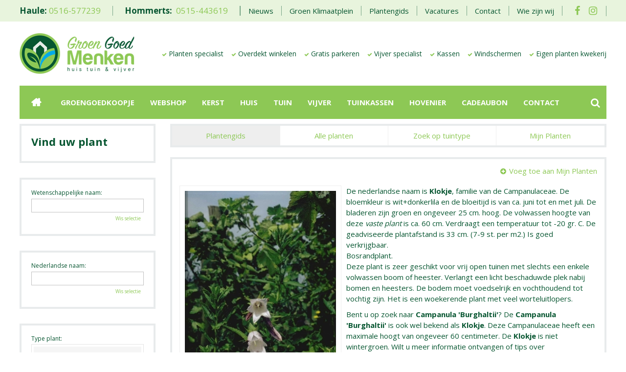

--- FILE ---
content_type: text/css; charset=utf-8
request_url: https://www.groengoedmenken.nl/website/default/css/style_production.86.css
body_size: 62809
content:
@charset "utf-8";.ie .in{word-wrap:break-word}@font-face{font-family:FontAwesome;src:url('/font/fontawesome-webfont.eot?v=4.7.0');src:url('/font/fontawesome-webfont.eot?#iefix&v=4.7.0') format('embedded-opentype'),url('/font/fontawesome-webfont.woff2?v=4.7.0') format('woff2'),url('/font/fontawesome-webfont.woff?v=4.7.0') format('woff'),url('/font/fontawesome-webfont.ttf?v=4.7.0') format('truetype'),url('/font/fontawesome-webfont.svg?v=4.7.0#fontawesomeregular') format('svg');font-weight:400;font-style:normal;font-display:block}.fa{display:inline-block;font:normal normal normal 14px/1 FontAwesome;font-size:inherit;text-rendering:auto;-webkit-font-smoothing:antialiased;-moz-osx-font-smoothing:grayscale}.fa-lg{font-size:1.33333333em;line-height:.75em;vertical-align:-15%}.fa-2x{font-size:2em}.fa-3x{font-size:3em}.fa-4x{font-size:4em}.fa-5x{font-size:5em}.fa-fw{width:1.28571429em;text-align:center}.fa-ul{padding-left:0;margin-left:2.14285714em;list-style-type:none}.fa-ul>li{position:relative}.fa-li{position:absolute;left:-2.14285714em;width:2.14285714em;top:.14285714em;text-align:center}.fa-li.fa-lg{left:-1.85714286em}.fa-border{padding:.2em .25em .15em;border:solid .08em #eee;border-radius:.1em}.fa-pull-left{float:left}.fa-pull-right{float:right}.fa.fa-pull-left{margin-right:.3em}.fa.fa-pull-right{margin-left:.3em}.pull-right{float:right}.pull-left{float:left}.fa.pull-left{margin-right:.3em}.fa.pull-right{margin-left:.3em}.fa-spin{-webkit-animation:fa-spin 2s infinite linear;animation:fa-spin 2s infinite linear}.fa-pulse{-webkit-animation:fa-spin 1s infinite steps(8);animation:fa-spin 1s infinite steps(8)}@-webkit-keyframes fa-spin{0%{-webkit-transform:rotate(0);transform:rotate(0)}100%{-webkit-transform:rotate(359deg);transform:rotate(359deg)}}@keyframes fa-spin{0%{-webkit-transform:rotate(0);transform:rotate(0)}100%{-webkit-transform:rotate(359deg);transform:rotate(359deg)}}.fa-rotate-90{-ms-filter:"progid:DXImageTransform.Microsoft.BasicImage(rotation=1)";-webkit-transform:rotate(90deg);-ms-transform:rotate(90deg);transform:rotate(90deg)}.fa-rotate-180{-ms-filter:"progid:DXImageTransform.Microsoft.BasicImage(rotation=2)";-webkit-transform:rotate(180deg);-ms-transform:rotate(180deg);transform:rotate(180deg)}.fa-rotate-270{-ms-filter:"progid:DXImageTransform.Microsoft.BasicImage(rotation=3)";-webkit-transform:rotate(270deg);-ms-transform:rotate(270deg);transform:rotate(270deg)}.fa-flip-horizontal{-ms-filter:"progid:DXImageTransform.Microsoft.BasicImage(rotation=0, mirror=1)";-webkit-transform:scale(-1,1);-ms-transform:scale(-1,1);transform:scale(-1,1)}.fa-flip-vertical{-ms-filter:"progid:DXImageTransform.Microsoft.BasicImage(rotation=2, mirror=1)";-webkit-transform:scale(1,-1);-ms-transform:scale(1,-1);transform:scale(1,-1)}:root .fa-flip-horizontal,:root .fa-flip-vertical,:root .fa-rotate-180,:root .fa-rotate-270,:root .fa-rotate-90{filter:none}.fa-stack{position:relative;display:inline-block;width:2em;height:2em;line-height:2em;vertical-align:middle}.fa-stack-1x,.fa-stack-2x{position:absolute;left:0;width:100%;text-align:center}.fa-stack-1x{line-height:inherit}.fa-stack-2x{font-size:2em}.fa-inverse{color:#fff}.fa-glass:before{content:"\f000"}.fa-music:before{content:"\f001"}.fa-search:before{content:"\f002"}.fa-envelope-o:before{content:"\f003"}.fa-heart:before{content:"\f004"}.fa-star:before{content:"\f005"}.fa-star-o:before{content:"\f006"}.fa-user:before{content:"\f007"}.fa-film:before{content:"\f008"}.fa-th-large:before{content:"\f009"}.fa-th:before{content:"\f00a"}.fa-th-list:before{content:"\f00b"}.fa-check:before{content:"\f00c"}.fa-close:before,.fa-remove:before,.fa-times:before{content:"\f00d"}.fa-search-plus:before{content:"\f00e"}.fa-search-minus:before{content:"\f010"}.fa-power-off:before{content:"\f011"}.fa-signal:before{content:"\f012"}.fa-cog:before,.fa-gear:before{content:"\f013"}.fa-trash-o:before{content:"\f014"}.fa-home:before{content:"\f015"}.fa-file-o:before{content:"\f016"}.fa-clock-o:before{content:"\f017"}.fa-road:before{content:"\f018"}.fa-download:before{content:"\f019"}.fa-arrow-circle-o-down:before{content:"\f01a"}.fa-arrow-circle-o-up:before{content:"\f01b"}.fa-inbox:before{content:"\f01c"}.fa-play-circle-o:before{content:"\f01d"}.fa-repeat:before,.fa-rotate-right:before{content:"\f01e"}.fa-refresh:before{content:"\f021"}.fa-list-alt:before{content:"\f022"}.fa-lock:before{content:"\f023"}.fa-flag:before{content:"\f024"}.fa-headphones:before{content:"\f025"}.fa-volume-off:before{content:"\f026"}.fa-volume-down:before{content:"\f027"}.fa-volume-up:before{content:"\f028"}.fa-qrcode:before{content:"\f029"}.fa-barcode:before{content:"\f02a"}.fa-tag:before{content:"\f02b"}.fa-tags:before{content:"\f02c"}.fa-book:before{content:"\f02d"}.fa-bookmark:before{content:"\f02e"}.fa-print:before{content:"\f02f"}.fa-camera:before{content:"\f030"}.fa-font:before{content:"\f031"}.fa-bold:before{content:"\f032"}.fa-italic:before{content:"\f033"}.fa-text-height:before{content:"\f034"}.fa-text-width:before{content:"\f035"}.fa-align-left:before{content:"\f036"}.fa-align-center:before{content:"\f037"}.fa-align-right:before{content:"\f038"}.fa-align-justify:before{content:"\f039"}.fa-list:before{content:"\f03a"}.fa-dedent:before,.fa-outdent:before{content:"\f03b"}.fa-indent:before{content:"\f03c"}.fa-video-camera:before{content:"\f03d"}.fa-image:before,.fa-photo:before,.fa-picture-o:before{content:"\f03e"}.fa-pencil:before{content:"\f040"}.fa-map-marker:before{content:"\f041"}.fa-adjust:before{content:"\f042"}.fa-tint:before{content:"\f043"}.fa-edit:before,.fa-pencil-square-o:before{content:"\f044"}.fa-share-square-o:before{content:"\f045"}.fa-check-square-o:before{content:"\f046"}.fa-arrows:before{content:"\f047"}.fa-step-backward:before{content:"\f048"}.fa-fast-backward:before{content:"\f049"}.fa-backward:before{content:"\f04a"}.fa-play:before{content:"\f04b"}.fa-pause:before{content:"\f04c"}.fa-stop:before{content:"\f04d"}.fa-forward:before{content:"\f04e"}.fa-fast-forward:before{content:"\f050"}.fa-step-forward:before{content:"\f051"}.fa-eject:before{content:"\f052"}.fa-chevron-left:before{content:"\f053"}.fa-chevron-right:before{content:"\f054"}.fa-plus-circle:before{content:"\f055"}.fa-minus-circle:before{content:"\f056"}.fa-times-circle:before{content:"\f057"}.fa-check-circle:before{content:"\f058"}.fa-question-circle:before{content:"\f059"}.fa-info-circle:before{content:"\f05a"}.fa-crosshairs:before{content:"\f05b"}.fa-times-circle-o:before{content:"\f05c"}.fa-check-circle-o:before{content:"\f05d"}.fa-ban:before{content:"\f05e"}.fa-arrow-left:before{content:"\f060"}.fa-arrow-right:before{content:"\f061"}.fa-arrow-up:before{content:"\f062"}.fa-arrow-down:before{content:"\f063"}.fa-mail-forward:before,.fa-share:before{content:"\f064"}.fa-expand:before{content:"\f065"}.fa-compress:before{content:"\f066"}.fa-plus:before{content:"\f067"}.fa-minus:before{content:"\f068"}.fa-asterisk:before{content:"\f069"}.fa-exclamation-circle:before{content:"\f06a"}.fa-gift:before{content:"\f06b"}.fa-leaf:before{content:"\f06c"}.fa-fire:before{content:"\f06d"}.fa-eye:before{content:"\f06e"}.fa-eye-slash:before{content:"\f070"}.fa-exclamation-triangle:before,.fa-warning:before{content:"\f071"}.fa-plane:before{content:"\f072"}.fa-calendar:before{content:"\f073"}.fa-random:before{content:"\f074"}.fa-comment:before{content:"\f075"}.fa-magnet:before{content:"\f076"}.fa-chevron-up:before{content:"\f077"}.fa-chevron-down:before{content:"\f078"}.fa-retweet:before{content:"\f079"}.fa-shopping-cart:before{content:"\f07a"}.fa-folder:before{content:"\f07b"}.fa-folder-open:before{content:"\f07c"}.fa-arrows-v:before{content:"\f07d"}.fa-arrows-h:before{content:"\f07e"}.fa-bar-chart-o:before,.fa-bar-chart:before{content:"\f080"}.fa-twitter-square:before{content:"\f081"}.fa-facebook-square:before{content:"\f082"}.fa-camera-retro:before{content:"\f083"}.fa-key:before{content:"\f084"}.fa-cogs:before,.fa-gears:before{content:"\f085"}.fa-comments:before{content:"\f086"}.fa-thumbs-o-up:before{content:"\f087"}.fa-thumbs-o-down:before{content:"\f088"}.fa-star-half:before{content:"\f089"}.fa-heart-o:before{content:"\f08a"}.fa-sign-out:before{content:"\f08b"}.fa-linkedin-square:before{content:"\f08c"}.fa-thumb-tack:before{content:"\f08d"}.fa-external-link:before{content:"\f08e"}.fa-sign-in:before{content:"\f090"}.fa-trophy:before{content:"\f091"}.fa-github-square:before{content:"\f092"}.fa-upload:before{content:"\f093"}.fa-lemon-o:before{content:"\f094"}.fa-phone:before{content:"\f095"}.fa-square-o:before{content:"\f096"}.fa-bookmark-o:before{content:"\f097"}.fa-phone-square:before{content:"\f098"}.fa-twitter:before{content:"\f099"}.fa-facebook-f:before,.fa-facebook:before{content:"\f09a"}.fa-github:before{content:"\f09b"}.fa-unlock:before{content:"\f09c"}.fa-credit-card:before{content:"\f09d"}.fa-feed:before,.fa-rss:before{content:"\f09e"}.fa-hdd-o:before{content:"\f0a0"}.fa-bullhorn:before{content:"\f0a1"}.fa-bell:before{content:"\f0f3"}.fa-certificate:before{content:"\f0a3"}.fa-hand-o-right:before{content:"\f0a4"}.fa-hand-o-left:before{content:"\f0a5"}.fa-hand-o-up:before{content:"\f0a6"}.fa-hand-o-down:before{content:"\f0a7"}.fa-arrow-circle-left:before{content:"\f0a8"}.fa-arrow-circle-right:before{content:"\f0a9"}.fa-arrow-circle-up:before{content:"\f0aa"}.fa-arrow-circle-down:before{content:"\f0ab"}.fa-globe:before{content:"\f0ac"}.fa-wrench:before{content:"\f0ad"}.fa-tasks:before{content:"\f0ae"}.fa-filter:before{content:"\f0b0"}.fa-briefcase:before{content:"\f0b1"}.fa-arrows-alt:before{content:"\f0b2"}.fa-group:before,.fa-users:before{content:"\f0c0"}.fa-chain:before,.fa-link:before{content:"\f0c1"}.fa-cloud:before{content:"\f0c2"}.fa-flask:before{content:"\f0c3"}.fa-cut:before,.fa-scissors:before{content:"\f0c4"}.fa-copy:before,.fa-files-o:before{content:"\f0c5"}.fa-paperclip:before{content:"\f0c6"}.fa-floppy-o:before,.fa-save:before{content:"\f0c7"}.fa-square:before{content:"\f0c8"}.fa-bars:before,.fa-navicon:before,.fa-reorder:before{content:"\f0c9"}.fa-list-ul:before{content:"\f0ca"}.fa-list-ol:before{content:"\f0cb"}.fa-strikethrough:before{content:"\f0cc"}.fa-underline:before{content:"\f0cd"}.fa-table:before{content:"\f0ce"}.fa-magic:before{content:"\f0d0"}.fa-truck:before{content:"\f0d1"}.fa-pinterest:before{content:"\f0d2"}.fa-pinterest-square:before{content:"\f0d3"}.fa-google-plus-square:before{content:"\f0d4"}.fa-google-plus:before{content:"\f0d5"}.fa-money:before{content:"\f0d6"}.fa-caret-down:before{content:"\f0d7"}.fa-caret-up:before{content:"\f0d8"}.fa-caret-left:before{content:"\f0d9"}.fa-caret-right:before{content:"\f0da"}.fa-columns:before{content:"\f0db"}.fa-sort:before,.fa-unsorted:before{content:"\f0dc"}.fa-sort-desc:before,.fa-sort-down:before{content:"\f0dd"}.fa-sort-asc:before,.fa-sort-up:before{content:"\f0de"}.fa-envelope:before{content:"\f0e0"}.fa-linkedin:before{content:"\f0e1"}.fa-rotate-left:before,.fa-undo:before{content:"\f0e2"}.fa-gavel:before,.fa-legal:before{content:"\f0e3"}.fa-dashboard:before,.fa-tachometer:before{content:"\f0e4"}.fa-comment-o:before{content:"\f0e5"}.fa-comments-o:before{content:"\f0e6"}.fa-bolt:before,.fa-flash:before{content:"\f0e7"}.fa-sitemap:before{content:"\f0e8"}.fa-umbrella:before{content:"\f0e9"}.fa-clipboard:before,.fa-paste:before{content:"\f0ea"}.fa-lightbulb-o:before{content:"\f0eb"}.fa-exchange:before{content:"\f0ec"}.fa-cloud-download:before{content:"\f0ed"}.fa-cloud-upload:before{content:"\f0ee"}.fa-user-md:before{content:"\f0f0"}.fa-stethoscope:before{content:"\f0f1"}.fa-suitcase:before{content:"\f0f2"}.fa-bell-o:before{content:"\f0a2"}.fa-coffee:before{content:"\f0f4"}.fa-cutlery:before{content:"\f0f5"}.fa-file-text-o:before{content:"\f0f6"}.fa-building-o:before{content:"\f0f7"}.fa-hospital-o:before{content:"\f0f8"}.fa-ambulance:before{content:"\f0f9"}.fa-medkit:before{content:"\f0fa"}.fa-fighter-jet:before{content:"\f0fb"}.fa-beer:before{content:"\f0fc"}.fa-h-square:before{content:"\f0fd"}.fa-plus-square:before{content:"\f0fe"}.fa-angle-double-left:before{content:"\f100"}.fa-angle-double-right:before{content:"\f101"}.fa-angle-double-up:before{content:"\f102"}.fa-angle-double-down:before{content:"\f103"}.fa-angle-left:before{content:"\f104"}.fa-angle-right:before{content:"\f105"}.fa-angle-up:before{content:"\f106"}.fa-angle-down:before{content:"\f107"}.fa-desktop:before{content:"\f108"}.fa-laptop:before{content:"\f109"}.fa-tablet:before{content:"\f10a"}.fa-mobile-phone:before,.fa-mobile:before{content:"\f10b"}.fa-circle-o:before{content:"\f10c"}.fa-quote-left:before{content:"\f10d"}.fa-quote-right:before{content:"\f10e"}.fa-spinner:before{content:"\f110"}.fa-circle:before{content:"\f111"}.fa-mail-reply:before,.fa-reply:before{content:"\f112"}.fa-github-alt:before{content:"\f113"}.fa-folder-o:before{content:"\f114"}.fa-folder-open-o:before{content:"\f115"}.fa-smile-o:before{content:"\f118"}.fa-frown-o:before{content:"\f119"}.fa-meh-o:before{content:"\f11a"}.fa-gamepad:before{content:"\f11b"}.fa-keyboard-o:before{content:"\f11c"}.fa-flag-o:before{content:"\f11d"}.fa-flag-checkered:before{content:"\f11e"}.fa-terminal:before{content:"\f120"}.fa-code:before{content:"\f121"}.fa-mail-reply-all:before,.fa-reply-all:before{content:"\f122"}.fa-star-half-empty:before,.fa-star-half-full:before,.fa-star-half-o:before{content:"\f123"}.fa-location-arrow:before{content:"\f124"}.fa-crop:before{content:"\f125"}.fa-code-fork:before{content:"\f126"}.fa-chain-broken:before,.fa-unlink:before{content:"\f127"}.fa-question:before{content:"\f128"}.fa-info:before{content:"\f129"}.fa-exclamation:before{content:"\f12a"}.fa-superscript:before{content:"\f12b"}.fa-subscript:before{content:"\f12c"}.fa-eraser:before{content:"\f12d"}.fa-puzzle-piece:before{content:"\f12e"}.fa-microphone:before{content:"\f130"}.fa-microphone-slash:before{content:"\f131"}.fa-shield:before{content:"\f132"}.fa-calendar-o:before{content:"\f133"}.fa-fire-extinguisher:before{content:"\f134"}.fa-rocket:before{content:"\f135"}.fa-maxcdn:before{content:"\f136"}.fa-chevron-circle-left:before{content:"\f137"}.fa-chevron-circle-right:before{content:"\f138"}.fa-chevron-circle-up:before{content:"\f139"}.fa-chevron-circle-down:before{content:"\f13a"}.fa-html5:before{content:"\f13b"}.fa-css3:before{content:"\f13c"}.fa-anchor:before{content:"\f13d"}.fa-unlock-alt:before{content:"\f13e"}.fa-bullseye:before{content:"\f140"}.fa-ellipsis-h:before{content:"\f141"}.fa-ellipsis-v:before{content:"\f142"}.fa-rss-square:before{content:"\f143"}.fa-play-circle:before{content:"\f144"}.fa-ticket:before{content:"\f145"}.fa-minus-square:before{content:"\f146"}.fa-minus-square-o:before{content:"\f147"}.fa-level-up:before{content:"\f148"}.fa-level-down:before{content:"\f149"}.fa-check-square:before{content:"\f14a"}.fa-pencil-square:before{content:"\f14b"}.fa-external-link-square:before{content:"\f14c"}.fa-share-square:before{content:"\f14d"}.fa-compass:before{content:"\f14e"}.fa-caret-square-o-down:before,.fa-toggle-down:before{content:"\f150"}.fa-caret-square-o-up:before,.fa-toggle-up:before{content:"\f151"}.fa-caret-square-o-right:before,.fa-toggle-right:before{content:"\f152"}.fa-eur:before,.fa-euro:before{content:"\f153"}.fa-gbp:before{content:"\f154"}.fa-dollar:before,.fa-usd:before{content:"\f155"}.fa-inr:before,.fa-rupee:before{content:"\f156"}.fa-cny:before,.fa-jpy:before,.fa-rmb:before,.fa-yen:before{content:"\f157"}.fa-rouble:before,.fa-rub:before,.fa-ruble:before{content:"\f158"}.fa-krw:before,.fa-won:before{content:"\f159"}.fa-bitcoin:before,.fa-btc:before{content:"\f15a"}.fa-file:before{content:"\f15b"}.fa-file-text:before{content:"\f15c"}.fa-sort-alpha-asc:before{content:"\f15d"}.fa-sort-alpha-desc:before{content:"\f15e"}.fa-sort-amount-asc:before{content:"\f160"}.fa-sort-amount-desc:before{content:"\f161"}.fa-sort-numeric-asc:before{content:"\f162"}.fa-sort-numeric-desc:before{content:"\f163"}.fa-thumbs-up:before{content:"\f164"}.fa-thumbs-down:before{content:"\f165"}.fa-youtube-square:before{content:"\f166"}.fa-youtube:before{content:"\f167"}.fa-xing:before{content:"\f168"}.fa-xing-square:before{content:"\f169"}.fa-youtube-play:before{content:"\f16a"}.fa-dropbox:before{content:"\f16b"}.fa-stack-overflow:before{content:"\f16c"}.fa-instagram:before{content:"\f16d"}.fa-flickr:before{content:"\f16e"}.fa-adn:before{content:"\f170"}.fa-bitbucket:before{content:"\f171"}.fa-bitbucket-square:before{content:"\f172"}.fa-tumblr:before{content:"\f173"}.fa-tumblr-square:before{content:"\f174"}.fa-long-arrow-down:before{content:"\f175"}.fa-long-arrow-up:before{content:"\f176"}.fa-long-arrow-left:before{content:"\f177"}.fa-long-arrow-right:before{content:"\f178"}.fa-apple:before{content:"\f179"}.fa-windows:before{content:"\f17a"}.fa-android:before{content:"\f17b"}.fa-linux:before{content:"\f17c"}.fa-dribbble:before{content:"\f17d"}.fa-skype:before{content:"\f17e"}.fa-foursquare:before{content:"\f180"}.fa-trello:before{content:"\f181"}.fa-female:before{content:"\f182"}.fa-male:before{content:"\f183"}.fa-gittip:before,.fa-gratipay:before{content:"\f184"}.fa-sun-o:before{content:"\f185"}.fa-moon-o:before{content:"\f186"}.fa-archive:before{content:"\f187"}.fa-bug:before{content:"\f188"}.fa-vk:before{content:"\f189"}.fa-weibo:before{content:"\f18a"}.fa-renren:before{content:"\f18b"}.fa-pagelines:before{content:"\f18c"}.fa-stack-exchange:before{content:"\f18d"}.fa-arrow-circle-o-right:before{content:"\f18e"}.fa-arrow-circle-o-left:before{content:"\f190"}.fa-caret-square-o-left:before,.fa-toggle-left:before{content:"\f191"}.fa-dot-circle-o:before{content:"\f192"}.fa-wheelchair:before{content:"\f193"}.fa-vimeo-square:before{content:"\f194"}.fa-try:before,.fa-turkish-lira:before{content:"\f195"}.fa-plus-square-o:before{content:"\f196"}.fa-space-shuttle:before{content:"\f197"}.fa-slack:before{content:"\f198"}.fa-envelope-square:before{content:"\f199"}.fa-wordpress:before{content:"\f19a"}.fa-openid:before{content:"\f19b"}.fa-bank:before,.fa-institution:before,.fa-university:before{content:"\f19c"}.fa-graduation-cap:before,.fa-mortar-board:before{content:"\f19d"}.fa-yahoo:before{content:"\f19e"}.fa-google:before{content:"\f1a0"}.fa-reddit:before{content:"\f1a1"}.fa-reddit-square:before{content:"\f1a2"}.fa-stumbleupon-circle:before{content:"\f1a3"}.fa-stumbleupon:before{content:"\f1a4"}.fa-delicious:before{content:"\f1a5"}.fa-digg:before{content:"\f1a6"}.fa-pied-piper-pp:before{content:"\f1a7"}.fa-pied-piper-alt:before{content:"\f1a8"}.fa-drupal:before{content:"\f1a9"}.fa-joomla:before{content:"\f1aa"}.fa-language:before{content:"\f1ab"}.fa-fax:before{content:"\f1ac"}.fa-building:before{content:"\f1ad"}.fa-child:before{content:"\f1ae"}.fa-paw:before{content:"\f1b0"}.fa-spoon:before{content:"\f1b1"}.fa-cube:before{content:"\f1b2"}.fa-cubes:before{content:"\f1b3"}.fa-behance:before{content:"\f1b4"}.fa-behance-square:before{content:"\f1b5"}.fa-steam:before{content:"\f1b6"}.fa-steam-square:before{content:"\f1b7"}.fa-recycle:before{content:"\f1b8"}.fa-automobile:before,.fa-car:before{content:"\f1b9"}.fa-cab:before,.fa-taxi:before{content:"\f1ba"}.fa-tree:before{content:"\f1bb"}.fa-spotify:before{content:"\f1bc"}.fa-deviantart:before{content:"\f1bd"}.fa-soundcloud:before{content:"\f1be"}.fa-database:before{content:"\f1c0"}.fa-file-pdf-o:before{content:"\f1c1"}.fa-file-word-o:before{content:"\f1c2"}.fa-file-excel-o:before{content:"\f1c3"}.fa-file-powerpoint-o:before{content:"\f1c4"}.fa-file-image-o:before,.fa-file-photo-o:before,.fa-file-picture-o:before{content:"\f1c5"}.fa-file-archive-o:before,.fa-file-zip-o:before{content:"\f1c6"}.fa-file-audio-o:before,.fa-file-sound-o:before{content:"\f1c7"}.fa-file-movie-o:before,.fa-file-video-o:before{content:"\f1c8"}.fa-file-code-o:before{content:"\f1c9"}.fa-vine:before{content:"\f1ca"}.fa-codepen:before{content:"\f1cb"}.fa-jsfiddle:before{content:"\f1cc"}.fa-life-bouy:before,.fa-life-buoy:before,.fa-life-ring:before,.fa-life-saver:before,.fa-support:before{content:"\f1cd"}.fa-circle-o-notch:before{content:"\f1ce"}.fa-ra:before,.fa-rebel:before,.fa-resistance:before{content:"\f1d0"}.fa-empire:before,.fa-ge:before{content:"\f1d1"}.fa-git-square:before{content:"\f1d2"}.fa-git:before{content:"\f1d3"}.fa-hacker-news:before,.fa-y-combinator-square:before,.fa-yc-square:before{content:"\f1d4"}.fa-tencent-weibo:before{content:"\f1d5"}.fa-qq:before{content:"\f1d6"}.fa-wechat:before,.fa-weixin:before{content:"\f1d7"}.fa-paper-plane:before,.fa-send:before{content:"\f1d8"}.fa-paper-plane-o:before,.fa-send-o:before{content:"\f1d9"}.fa-history:before{content:"\f1da"}.fa-circle-thin:before{content:"\f1db"}.fa-header:before{content:"\f1dc"}.fa-paragraph:before{content:"\f1dd"}.fa-sliders:before{content:"\f1de"}.fa-share-alt:before{content:"\f1e0"}.fa-share-alt-square:before{content:"\f1e1"}.fa-bomb:before{content:"\f1e2"}.fa-futbol-o:before,.fa-soccer-ball-o:before{content:"\f1e3"}.fa-tty:before{content:"\f1e4"}.fa-binoculars:before{content:"\f1e5"}.fa-plug:before{content:"\f1e6"}.fa-slideshare:before{content:"\f1e7"}.fa-twitch:before{content:"\f1e8"}.fa-yelp:before{content:"\f1e9"}.fa-newspaper-o:before{content:"\f1ea"}.fa-wifi:before{content:"\f1eb"}.fa-calculator:before{content:"\f1ec"}.fa-paypal:before{content:"\f1ed"}.fa-google-wallet:before{content:"\f1ee"}.fa-cc-visa:before{content:"\f1f0"}.fa-cc-mastercard:before{content:"\f1f1"}.fa-cc-discover:before{content:"\f1f2"}.fa-cc-amex:before{content:"\f1f3"}.fa-cc-paypal:before{content:"\f1f4"}.fa-cc-stripe:before{content:"\f1f5"}.fa-bell-slash:before{content:"\f1f6"}.fa-bell-slash-o:before{content:"\f1f7"}.fa-trash:before{content:"\f1f8"}.fa-copyright:before{content:"\f1f9"}.fa-at:before{content:"\f1fa"}.fa-eyedropper:before{content:"\f1fb"}.fa-paint-brush:before{content:"\f1fc"}.fa-birthday-cake:before{content:"\f1fd"}.fa-area-chart:before{content:"\f1fe"}.fa-pie-chart:before{content:"\f200"}.fa-line-chart:before{content:"\f201"}.fa-lastfm:before{content:"\f202"}.fa-lastfm-square:before{content:"\f203"}.fa-toggle-off:before{content:"\f204"}.fa-toggle-on:before{content:"\f205"}.fa-bicycle:before{content:"\f206"}.fa-bus:before{content:"\f207"}.fa-ioxhost:before{content:"\f208"}.fa-angellist:before{content:"\f209"}.fa-cc:before{content:"\f20a"}.fa-ils:before,.fa-shekel:before,.fa-sheqel:before{content:"\f20b"}.fa-meanpath:before{content:"\f20c"}.fa-buysellads:before{content:"\f20d"}.fa-connectdevelop:before{content:"\f20e"}.fa-dashcube:before{content:"\f210"}.fa-forumbee:before{content:"\f211"}.fa-leanpub:before{content:"\f212"}.fa-sellsy:before{content:"\f213"}.fa-shirtsinbulk:before{content:"\f214"}.fa-simplybuilt:before{content:"\f215"}.fa-skyatlas:before{content:"\f216"}.fa-cart-plus:before{content:"\f217"}.fa-cart-arrow-down:before{content:"\f218"}.fa-diamond:before{content:"\f219"}.fa-ship:before{content:"\f21a"}.fa-user-secret:before{content:"\f21b"}.fa-motorcycle:before{content:"\f21c"}.fa-street-view:before{content:"\f21d"}.fa-heartbeat:before{content:"\f21e"}.fa-venus:before{content:"\f221"}.fa-mars:before{content:"\f222"}.fa-mercury:before{content:"\f223"}.fa-intersex:before,.fa-transgender:before{content:"\f224"}.fa-transgender-alt:before{content:"\f225"}.fa-venus-double:before{content:"\f226"}.fa-mars-double:before{content:"\f227"}.fa-venus-mars:before{content:"\f228"}.fa-mars-stroke:before{content:"\f229"}.fa-mars-stroke-v:before{content:"\f22a"}.fa-mars-stroke-h:before{content:"\f22b"}.fa-neuter:before{content:"\f22c"}.fa-genderless:before{content:"\f22d"}.fa-facebook-official:before{content:"\f230"}.fa-pinterest-p:before{content:"\f231"}.fa-whatsapp:before{content:"\f232"}.fa-server:before{content:"\f233"}.fa-user-plus:before{content:"\f234"}.fa-user-times:before{content:"\f235"}.fa-bed:before,.fa-hotel:before{content:"\f236"}.fa-viacoin:before{content:"\f237"}.fa-train:before{content:"\f238"}.fa-subway:before{content:"\f239"}.fa-medium:before{content:"\f23a"}.fa-y-combinator:before,.fa-yc:before{content:"\f23b"}.fa-optin-monster:before{content:"\f23c"}.fa-opencart:before{content:"\f23d"}.fa-expeditedssl:before{content:"\f23e"}.fa-battery-4:before,.fa-battery-full:before,.fa-battery:before{content:"\f240"}.fa-battery-3:before,.fa-battery-three-quarters:before{content:"\f241"}.fa-battery-2:before,.fa-battery-half:before{content:"\f242"}.fa-battery-1:before,.fa-battery-quarter:before{content:"\f243"}.fa-battery-0:before,.fa-battery-empty:before{content:"\f244"}.fa-mouse-pointer:before{content:"\f245"}.fa-i-cursor:before{content:"\f246"}.fa-object-group:before{content:"\f247"}.fa-object-ungroup:before{content:"\f248"}.fa-sticky-note:before{content:"\f249"}.fa-sticky-note-o:before{content:"\f24a"}.fa-cc-jcb:before{content:"\f24b"}.fa-cc-diners-club:before{content:"\f24c"}.fa-clone:before{content:"\f24d"}.fa-balance-scale:before{content:"\f24e"}.fa-hourglass-o:before{content:"\f250"}.fa-hourglass-1:before,.fa-hourglass-start:before{content:"\f251"}.fa-hourglass-2:before,.fa-hourglass-half:before{content:"\f252"}.fa-hourglass-3:before,.fa-hourglass-end:before{content:"\f253"}.fa-hourglass:before{content:"\f254"}.fa-hand-grab-o:before,.fa-hand-rock-o:before{content:"\f255"}.fa-hand-paper-o:before,.fa-hand-stop-o:before{content:"\f256"}.fa-hand-scissors-o:before{content:"\f257"}.fa-hand-lizard-o:before{content:"\f258"}.fa-hand-spock-o:before{content:"\f259"}.fa-hand-pointer-o:before{content:"\f25a"}.fa-hand-peace-o:before{content:"\f25b"}.fa-trademark:before{content:"\f25c"}.fa-registered:before{content:"\f25d"}.fa-creative-commons:before{content:"\f25e"}.fa-gg:before{content:"\f260"}.fa-gg-circle:before{content:"\f261"}.fa-tripadvisor:before{content:"\f262"}.fa-odnoklassniki:before{content:"\f263"}.fa-odnoklassniki-square:before{content:"\f264"}.fa-get-pocket:before{content:"\f265"}.fa-wikipedia-w:before{content:"\f266"}.fa-safari:before{content:"\f267"}.fa-chrome:before{content:"\f268"}.fa-firefox:before{content:"\f269"}.fa-opera:before{content:"\f26a"}.fa-internet-explorer:before{content:"\f26b"}.fa-television:before,.fa-tv:before{content:"\f26c"}.fa-contao:before{content:"\f26d"}.fa-500px:before{content:"\f26e"}.fa-amazon:before{content:"\f270"}.fa-calendar-plus-o:before{content:"\f271"}.fa-calendar-minus-o:before{content:"\f272"}.fa-calendar-times-o:before{content:"\f273"}.fa-calendar-check-o:before{content:"\f274"}.fa-industry:before{content:"\f275"}.fa-map-pin:before{content:"\f276"}.fa-map-signs:before{content:"\f277"}.fa-map-o:before{content:"\f278"}.fa-map:before{content:"\f279"}.fa-commenting:before{content:"\f27a"}.fa-commenting-o:before{content:"\f27b"}.fa-houzz:before{content:"\f27c"}.fa-vimeo:before{content:"\f27d"}.fa-black-tie:before{content:"\f27e"}.fa-fonticons:before{content:"\f280"}.fa-reddit-alien:before{content:"\f281"}.fa-edge:before{content:"\f282"}.fa-credit-card-alt:before{content:"\f283"}.fa-codiepie:before{content:"\f284"}.fa-modx:before{content:"\f285"}.fa-fort-awesome:before{content:"\f286"}.fa-usb:before{content:"\f287"}.fa-product-hunt:before{content:"\f288"}.fa-mixcloud:before{content:"\f289"}.fa-scribd:before{content:"\f28a"}.fa-pause-circle:before{content:"\f28b"}.fa-pause-circle-o:before{content:"\f28c"}.fa-stop-circle:before{content:"\f28d"}.fa-stop-circle-o:before{content:"\f28e"}.fa-shopping-bag:before{content:"\f290"}.fa-shopping-basket:before{content:"\f291"}.fa-hashtag:before{content:"\f292"}.fa-bluetooth:before{content:"\f293"}.fa-bluetooth-b:before{content:"\f294"}.fa-percent:before{content:"\f295"}.fa-gitlab:before{content:"\f296"}.fa-wpbeginner:before{content:"\f297"}.fa-wpforms:before{content:"\f298"}.fa-envira:before{content:"\f299"}.fa-universal-access:before{content:"\f29a"}.fa-wheelchair-alt:before{content:"\f29b"}.fa-question-circle-o:before{content:"\f29c"}.fa-blind:before{content:"\f29d"}.fa-audio-description:before{content:"\f29e"}.fa-volume-control-phone:before{content:"\f2a0"}.fa-braille:before{content:"\f2a1"}.fa-assistive-listening-systems:before{content:"\f2a2"}.fa-american-sign-language-interpreting:before,.fa-asl-interpreting:before{content:"\f2a3"}.fa-deaf:before,.fa-deafness:before,.fa-hard-of-hearing:before{content:"\f2a4"}.fa-glide:before{content:"\f2a5"}.fa-glide-g:before{content:"\f2a6"}.fa-sign-language:before,.fa-signing:before{content:"\f2a7"}.fa-low-vision:before{content:"\f2a8"}.fa-viadeo:before{content:"\f2a9"}.fa-viadeo-square:before{content:"\f2aa"}.fa-snapchat:before{content:"\f2ab"}.fa-snapchat-ghost:before{content:"\f2ac"}.fa-snapchat-square:before{content:"\f2ad"}.fa-pied-piper:before{content:"\f2ae"}.fa-first-order:before{content:"\f2b0"}.fa-yoast:before{content:"\f2b1"}.fa-themeisle:before{content:"\f2b2"}.fa-google-plus-circle:before,.fa-google-plus-official:before{content:"\f2b3"}.fa-fa:before,.fa-font-awesome:before{content:"\f2b4"}.fa-handshake-o:before{content:"\f2b5"}.fa-envelope-open:before{content:"\f2b6"}.fa-envelope-open-o:before{content:"\f2b7"}.fa-linode:before{content:"\f2b8"}.fa-address-book:before{content:"\f2b9"}.fa-address-book-o:before{content:"\f2ba"}.fa-address-card:before,.fa-vcard:before{content:"\f2bb"}.fa-address-card-o:before,.fa-vcard-o:before{content:"\f2bc"}.fa-user-circle:before{content:"\f2bd"}.fa-user-circle-o:before{content:"\f2be"}.fa-user-o:before{content:"\f2c0"}.fa-id-badge:before{content:"\f2c1"}.fa-drivers-license:before,.fa-id-card:before{content:"\f2c2"}.fa-drivers-license-o:before,.fa-id-card-o:before{content:"\f2c3"}.fa-quora:before{content:"\f2c4"}.fa-free-code-camp:before{content:"\f2c5"}.fa-telegram:before{content:"\f2c6"}.fa-thermometer-4:before,.fa-thermometer-full:before,.fa-thermometer:before{content:"\f2c7"}.fa-thermometer-3:before,.fa-thermometer-three-quarters:before{content:"\f2c8"}.fa-thermometer-2:before,.fa-thermometer-half:before{content:"\f2c9"}.fa-thermometer-1:before,.fa-thermometer-quarter:before{content:"\f2ca"}.fa-thermometer-0:before,.fa-thermometer-empty:before{content:"\f2cb"}.fa-shower:before{content:"\f2cc"}.fa-bath:before,.fa-bathtub:before,.fa-s15:before{content:"\f2cd"}.fa-podcast:before{content:"\f2ce"}.fa-window-maximize:before{content:"\f2d0"}.fa-window-minimize:before{content:"\f2d1"}.fa-window-restore:before{content:"\f2d2"}.fa-times-rectangle:before,.fa-window-close:before{content:"\f2d3"}.fa-times-rectangle-o:before,.fa-window-close-o:before{content:"\f2d4"}.fa-bandcamp:before{content:"\f2d5"}.fa-grav:before{content:"\f2d6"}.fa-etsy:before{content:"\f2d7"}.fa-imdb:before{content:"\f2d8"}.fa-ravelry:before{content:"\f2d9"}.fa-eercast:before{content:"\f2da"}.fa-microchip:before{content:"\f2db"}.fa-snowflake-o:before{content:"\f2dc"}.fa-superpowers:before{content:"\f2dd"}.fa-wpexplorer:before{content:"\f2de"}.fa-meetup:before{content:"\f2e0"}.sr-only{position:absolute;width:1px;height:1px;padding:0;margin:-1px;overflow:hidden;clip:rect(0,0,0,0);border:0}.sr-only-focusable:active,.sr-only-focusable:focus{position:static;width:auto;height:auto;margin:0;overflow:visible;clip:auto}article,aside,details,figcaption,figure,footer,header,hgroup,nav,section{display:block}audio,canvas,video{display:inline-block;*display:inline;*zoom:1}audio:not([controls]){display:none}[hidden]{display:none}html{font-size:100%;overflow-y:scroll;-webkit-text-size-adjust:100%;-ms-text-size-adjust:100%}body{margin:0;font-size:13px;line-height:1.231}body,button,input,select,textarea{font-family:sans-serif;color:#222}a:focus{outline:thin dotted}a:active,a:hover{outline:0}abbr[title]{border-bottom:1px dotted}b,strong{font-weight:700}blockquote{margin:1em 40px}dfn{font-style:italic}hr{display:block;height:1px;border:0;border-top:1px solid #ccc;margin:1em 0;padding:0}ins{background:#ff9;color:#000;text-decoration:none}mark{background:#ff0;color:#000;font-style:italic;font-weight:700}code,kbd,pre,samp{font-family:monospace,monospace;_font-family:'courier new',monospace;font-size:1em}pre{white-space:pre;white-space:pre-wrap;word-wrap:break-word}q{quotes:none}q:after,q:before{content:"";content:none}small{font-size:85%}sub,sup{font-size:75%;line-height:0;position:relative;vertical-align:baseline}sup{top:-.5em}sub{bottom:-.25em}ol,ul{margin:1em 0;padding:0 0 0 40px}dd{margin:0 0 0 40px}nav ol,nav ul{list-style:none;list-style-image:none;margin:0;padding:0}img{border:0;-ms-interpolation-mode:bicubic;vertical-align:middle}svg:not(:root){overflow:hidden}figure{margin:0}form{margin:0}fieldset{border:0;margin:0;padding:0}label{cursor:pointer}legend{border:0;*margin-left:-7px;padding:0}button,input,select,textarea{font-size:100%;margin:0;vertical-align:baseline;*vertical-align:middle}button,input{line-height:normal;*overflow:visible}table button,table input{*overflow:auto}button,input[type=button],input[type=reset],input[type=submit]{cursor:pointer;-webkit-appearance:button}input[type=checkbox],input[type=radio]{box-sizing:border-box}input[type=search]{-webkit-appearance:textfield;-moz-box-sizing:content-box;-webkit-box-sizing:content-box;box-sizing:content-box}input[type=search]::-webkit-search-decoration{-webkit-appearance:none}button::-moz-focus-inner,input::-moz-focus-inner{border:0;padding:0}textarea{overflow:auto;vertical-align:top;resize:vertical}input:invalid,textarea:invalid{background-color:#f0dddd}table{border-collapse:collapse;border-spacing:0}td{vertical-align:top}.ir{display:block;border:0;text-indent:-999em;overflow:hidden;background-color:transparent;background-repeat:no-repeat;text-align:left;direction:ltr}.ir br{display:none}.hidden{display:none!important;visibility:hidden}.visuallyhidden{border:0;clip:rect(0 0 0 0);height:1px;margin:-1px;overflow:hidden;padding:0;position:absolute;width:1px}.visuallyhidden.focusable:active,.visuallyhidden.focusable:focus{clip:auto;height:auto;margin:0;overflow:visible;position:static;width:auto}.invisible{visibility:hidden}.clearfix:after,.clearfix:before{content:"";display:table}.clearfix:after{clear:both}.clearfix{zoom:1}@media print{*{text-shadow:none!important;filter:none!important;-ms-filter:none!important}a,a:visited{text-decoration:underline}a[href]:after{content:" (" attr(href) ")"}abbr[title]:after{content:" (" attr(title) ")"}.ir a:after,a[href^="#"]:after,a[href^="javascript:"]:after{content:""}blockquote,pre{border:1px solid #999;page-break-inside:avoid}thead{display:table-header-group}img,tr{page-break-inside:avoid}img{max-width:100%!important}h2,h3,p{orphans:3;widows:3}h2,h3{page-break-after:avoid}}*{margin:0;padding:0;-webkit-box-sizing:border-box;-moz-box-sizing:border-box;box-sizing:border-box}*{-webkit-hyphens:auto;-moz-hyphens:auto;-ms-hyphens:auto;hyphens:auto}body{background:0 0;font-family:'Open Sans',Verdana,Arial,Helvetica,sans-serif;font-size:75%;color:#075631;padding:0}body p{font-size:1em;line-height:1.5em;margin-top:1.5em;margin-bottom:1.5em}body h1{font-size:1.5em;line-height:1em;margin-bottom:1em;margin-top:1em}body h2{font-size:1.36363636em;line-height:1.1em;margin-bottom:1.1em;margin-top:1.1em}body h3{font-size:1.25em;line-height:1.2em;margin-bottom:1.2em;margin-top:1.2em}body h4{font-size:1.15384615em;line-height:1.3em;margin-bottom:1.3em;margin-top:1.3em}body p{font-size:1em;line-height:1.5em;margin-bottom:1.5em;margin-top:0}body ol,body ul{font-size:1em;line-height:1.5em;margin:1.5em 0 1.5em 40px}body h1{font-size:1.5em;line-height:1em;margin-bottom:.8em;margin-top:0}body h2{font-size:1.36363636em;line-height:1.1em;margin-bottom:.6em;margin-top:0}body h3{font-size:1.25em;line-height:1.2em;margin-bottom:.4em;margin-top:0}body h4{font-size:1.15384615em;line-height:1.3em;margin-bottom:.2em;margin-top:0}a,a:active,a:visited{color:#8dc855;text-decoration:none}a:hover{color:#416420;text-decoration:underline}h1 a,h2 a,h3 a,h4 a,h5 a,h6 a{color:inherit!important}h1 a:hover,h2 a:hover,h3 a:hover,h4 a:hover,h5 a:hover,h6 a:hover{text-decoration:none}ol,ul{margin:0;padding:0}table{border-spacing:0;border-collapse:collapse}table td,table th{padding:0}img{height:auto}#skip-link a,#skip-link a:visited{position:absolute;display:block;left:0;top:-500px;width:1px;height:1px;overflow:hidden;text-align:center;background-color:#666;color:#fff}#skip-link a:active,#skip-link a:focus,#skip-link a:hover{position:static;width:100%;height:auto;padding:2px 0 3px 0}body>iframe{display:none}.gc-img{position:relative;text-align:center}.gc-img:before{position:absolute;left:0;top:0;background-color:#eee;width:100%;height:100%;display:block;content:''}.gc-img:after{position:absolute;top:50%;left:50%;width:16px;height:16px;margin-top:-8px;margin-left:-8px;content:'';display:inline-block;border:4px solid #f3f3f3;border-top:4px solid #8dc855;-webkit-border-radius:50%;-moz-border-radius:50%;border-radius:50%;animation:spin 2s linear infinite}@keyframes spin{0%{transform:rotate(0)}100%{transform:rotate(360deg)}}.vimeo-loader,.youtube-loader{position:relative;width:100%;height:0;padding-bottom:56.25%;display:block;cursor:pointer}.vimeo-loader.full-height,.youtube-loader.full-height{padding-bottom:100%}.vimeo-loader .vimeo-loader-img,.vimeo-loader .youtube-loader-img,.youtube-loader .vimeo-loader-img,.youtube-loader .youtube-loader-img{position:absolute;top:0;left:0;background-color:#eee;background-position:50% 50%;background-repeat:no-repeat;background-size:cover;width:100%;height:100%;display:block;z-index:1}.vimeo-loader .vimeo-loader-play,.vimeo-loader .youtube-loader-play,.youtube-loader .vimeo-loader-play,.youtube-loader .youtube-loader-play{position:absolute;left:50%;top:50%;width:72px;height:72px;margin-left:-36px;margin-top:-36px;display:block;font-size:72px;line-height:72px;opacity:.9;filter:alpha(opacity=90);z-index:2}.vimeo-loader iframe,.youtube-loader iframe{position:absolute;top:0;left:0;width:100%;height:100%}.vimeo-loader:hover .vimeo-loader-play,.vimeo-loader:hover .youtube-loader-play,.youtube-loader:hover .vimeo-loader-play,.youtube-loader:hover .youtube-loader-play{color:red;opacity:1;filter:alpha(opacity=100)}.btn{background:#193116;color:#fff!important;font-weight:700;-moz-box-shadow:inset 0 1px 0 rgba(255,255,255,.4);-webkit-box-shadow:inset 0 1px 0 rgba(255,255,255,.4);box-shadow:inset 0 1px 0 rgba(255,255,255,.4);padding:4px 8px;cursor:pointer;text-align:center;float:right;border:1px solid #193116}.btn:hover{background-color:#2b5426;text-decoration:none}.btn.left{float:left}.btn.change{background:#ed9c28;color:#fff!important;border-color:#d58512}.btn.change:hover{background-color:#f1b257;text-decoration:none}.btn.delete{background:#d9534f;color:#fff!important;border-color:#d43f3a}.btn.delete:hover{background-color:#e27c79;text-decoration:none}.topbar{position:fixed;top:0;left:0;width:100%;padding:3px;float:left;color:#fff;text-shadow:0 1px 0 rgba(0,0,0,.5);z-index:1200;-moz-box-shadow:inset 0 -1px 0 rgba(255,255,255,.4);-webkit-box-shadow:inset 0 -1px 0 rgba(255,255,255,.4);box-shadow:inset 0 -1px 0 rgba(255,255,255,.4);-webkit-background-size:40px 40px;-moz-background-size:40px 40px;background-size:40px 40px;background-image:-webkit-gradient(linear,left top,right bottom,color-stop(.25,rgba(255,255,255,.05)),color-stop(.25,transparent),color-stop(.5,transparent),color-stop(.5,rgba(255,255,255,.05)),color-stop(.75,rgba(255,255,255,.05)),color-stop(.75,transparent),to(transparent));background-image:-webkit-linear-gradient(135deg,rgba(255,255,255,.05) 25%,transparent 25%,transparent 50%,rgba(255,255,255,.05) 50%,rgba(255,255,255,.05) 75%,transparent 75%,transparent);background-image:-moz-linear-gradient(135deg,rgba(255,255,255,.05) 25%,transparent 25%,transparent 50%,rgba(255,255,255,.05) 50%,rgba(255,255,255,.05) 75%,transparent 75%,transparent);background-image:-ms-linear-gradient(135deg,rgba(255,255,255,.05) 25%,transparent 25%,transparent 50%,rgba(255,255,255,.05) 50%,rgba(255,255,255,.05) 75%,transparent 75%,transparent);background-image:-o-linear-gradient(135deg,rgba(255,255,255,.05) 25%,transparent 25%,transparent 50%,rgba(255,255,255,.05) 50%,rgba(255,255,255,.05) 75%,transparent 75%,transparent);background-image:linear-gradient(135deg,rgba(255,255,255,.05) 25%,transparent 25%,transparent 50%,rgba(255,255,255,.05) 50%,rgba(255,255,255,.05) 75%,transparent 75%,transparent)}.topbar.success{background-color:#61b832;border:1px solid #55a12c}.topbar.error{background-color:#b83232;border:1px solid #a13f2c}.topbar .topbar-inner{width:100%;min-height:10px;height:auto!important;height:10px;padding:10px;float:left;text-align:center;border:1px dashed #fff}button,input,select,textarea{font-family:'Open Sans',Verdana,Arial,Helvetica,sans-serif;color:#075631}#body_content{width:100%;overflow-x:hidden}#container{background:0 0;width:100%;min-width:1230px;max-width:100%;margin:0 auto;text-align:left;zoom:1;*width:100%;min-height:10px;height:auto!important;height:10px;padding:0;position:relative}#container .in,#container .wrap{zoom:1}#container .in:after,#container .in:before,#container .wrap:after,#container .wrap:before{content:"";display:table}#container .in:after,#container .wrap:after{clear:both}#container:after,#container:before{content:"";display:table}#container:after{clear:both}@media only screen and (min-width:0px){.responsive #container{width:100%;min-width:0;max-width:100%;margin:0 auto;text-align:left;zoom:1;*width:100%}.responsive #container .in,.responsive #container .wrap{zoom:1}.responsive #container .in:after,.responsive #container .in:before,.responsive #container .wrap:after,.responsive #container .wrap:before{content:"";display:table}.responsive #container .in:after,.responsive #container .wrap:after{clear:both}.responsive #container:after,.responsive #container:before{content:"";display:table}.responsive #container:after{clear:both}}body.no_layout{background:0 0!important;margin:0;padding:0}body.no_layout .column_wrapper{background:0 0!important;margin:0;padding:0}header.placeholder-header{background:#fff;width:100%;min-height:10px;height:auto!important;height:10px;margin:0 0 .75em 0;float:left;color:#075631;border:none;position:relative;z-index:1000}header.placeholder-header .block_type_navigation li a:link,header.placeholder-header .block_type_navigation li a:visited{padding:0 20px}header.placeholder-header .block_type_navigation a{margin-left:0;margin-right:2px}header.placeholder-header .block_type_navigation.submenu_horizontal{position:relative}header.placeholder-header .block_type_navigation.submenu_horizontal .submenu{width:100%}header.placeholder-header .block_type_navigation.submenu_horizontal .submenu a{border:none;width:auto}header.placeholder-header .block_type_navigation.submenu_horizontal .submenu .subsub{width:100%}header.placeholder-header .block_type_navigation.submenu_horizontal .submenu .subsub a{border:none;width:auto}header.placeholder-header .block_type_navigation.submenu_horizontal .submenu .subsub .subsubsub{width:100%}header.placeholder-header .block_type_navigation.submenu_horizontal .submenu .subsub .subsubsub a{border:none;width:auto}header.placeholder-header .block_type_navigation.submenu_vertical_show ul li,header.placeholder-header .block_type_navigation.submenu_vertical_slide ul li{position:relative}header.placeholder-header .block_type_navigation.submenu_vertical_show ul li .toggler,header.placeholder-header .block_type_navigation.submenu_vertical_slide ul li .toggler{display:none}header.placeholder-header .block_type_navigation.submenu_vertical_show .submenu,header.placeholder-header .block_type_navigation.submenu_vertical_show .subsub,header.placeholder-header .block_type_navigation.submenu_vertical_show .subsubsub,header.placeholder-header .block_type_navigation.submenu_vertical_slide .submenu,header.placeholder-header .block_type_navigation.submenu_vertical_slide .subsub,header.placeholder-header .block_type_navigation.submenu_vertical_slide .subsubsub{width:auto}header.placeholder-header .block_type_navigation ul{margin:0}header.placeholder-header .block_type_navigation ul li{width:auto}header.placeholder-header .block_type_navigation ul li a{width:auto;line-height:34px}header.placeholder-header .block_type_navigation ul li.active a{background:#b50e18;color:#fff}header.placeholder-header .block_type_navigation ul li .submenu{background:#b50e18;position:absolute;top:35px;left:0;padding:.75em;float:left;display:none;z-index:999}header.placeholder-header .block_type_navigation ul li .submenu ul{width:auto;margin:0}header.placeholder-header .block_type_navigation ul li .submenu ul li{width:auto}header.placeholder-header .block_type_navigation ul li .submenu ul li a{background:0 0;width:118px;color:#fff}header.placeholder-header .block_type_navigation ul li .submenu ul li .subsub{background:#e4121e;position:absolute;top:0;left:138px;padding:.75em 0;float:left;display:none;z-index:999}header.placeholder-header .block_type_navigation ul li .submenu ul li .subsub ul{width:auto;margin:0}header.placeholder-header .block_type_navigation ul li .submenu ul li .subsub ul li{width:auto}header.placeholder-header .block_type_navigation ul li .submenu ul li .subsub ul li a{background:0 0;width:118px;color:#fff}header.placeholder-header .block_type_navigation ul li .submenu ul li .subsub ul li a:hover{color:#000}header.placeholder-header .block_type_navigation ul li .submenu ul li .subsub ul li .subsubsub{background:#e4121e;position:absolute;top:0;left:138px;padding:.75em 0;float:left;display:none;z-index:999}header.placeholder-header .block_type_navigation ul li .submenu ul li .subsub ul li .subsubsub ul{width:auto;margin:0}header.placeholder-header .block_type_navigation ul li .submenu ul li .subsub ul li .subsubsub ul li{width:auto}header.placeholder-header .block_type_navigation ul li .submenu ul li .subsub ul li .subsubsub ul li a{background:0 0;width:118px;color:#fff}header.placeholder-header .block_type_navigation ul li .submenu ul li .subsub ul li .subsubsub ul li a:hover{color:#000}header.placeholder-header .block_type_navigation ul li .submenu ul li:hover{background:#e4121e}header.placeholder-header .block_type_navigation ul li.over a,header.placeholder-header .block_type_navigation ul li:hover a{background:#b50e18;color:#fff}header.placeholder-header .block_type_logo{min-height:10px;height:auto!important;height:10px;float:left}header.placeholder-header .block_type_logo img{float:left}header.placeholder-header .block_type_search_box,header.placeholder-header .block_type_search_box_2{float:right}header.placeholder-header .block_type_search_box input#search-submit,header.placeholder-header .block_type_search_box_2 input#search-submit{background-image:url(/img/mag_icon.png);background-position:50% 50%;background-repeat:no-repeat;padding:5px 11px;text-indent:-9999px;width:100%;display:block}header.placeholder-header .block_type_header_pictures{position:relative;width:100%;min-height:10px;height:auto!important;height:10px;padding:10px 0;float:left}header.placeholder-header .block_type_header_pictures .header-pictures-in{width:100%;height:100%;float:left}header.placeholder-header .block_type_header_pictures .header-picture{background-color:#fff;background-position:50% 50%;background-repeat:no-repeat;background-size:cover;width:100%;height:250px;float:left}header.placeholder-header .block_type_header_pictures .header-picture img{display:none}header.placeholder-header .block_type_header_pictures #header_pictures_fade{width:100%;height:160px;margin:0;padding:0;float:left;overflow:hidden;list-style:none;zoom:1}header.placeholder-header .block_type_header_pictures #header_pictures_fade:after,header.placeholder-header .block_type_header_pictures #header_pictures_fade:before{content:"";display:table}header.placeholder-header .block_type_header_pictures #header_pictures_fade:after{clear:both}header.placeholder-header .block_type_header_pictures #header_pictures_fade a,header.placeholder-header .block_type_header_pictures #header_pictures_fade li{width:100%;height:100%;float:left}header.placeholder-header .block_type_header_pictures #header_pictures_fade a .header-picture,header.placeholder-header .block_type_header_pictures #header_pictures_fade li .header-picture{height:100%}header.placeholder-header .block_type_header_pictures #header_pictures_fade a .header-picture img,header.placeholder-header .block_type_header_pictures #header_pictures_fade li .header-picture img{display:none}header.placeholder-header .block_type_header_pictures #header_pictures_fade img{width:100%;float:left}header.placeholder-header .block_type_header_pictures #header_pictures_fade .hp-text{position:absolute;top:20px;left:50%;background:rgba(255,255,255,.8);width:50%;min-height:10px;height:auto!important;height:10px;margin:0 0 0 -25%;padding:20px;float:left;color:#000;z-index:7}header.placeholder-header .block_type_header_pictures #header_pictures_fade .hp-text h3{color:#000}header.placeholder-header .block_type_header_pictures #header_pictures_fade .hp-text p{margin:0}header.placeholder-header .block_type_header_pictures #header-pictures-next,header.placeholder-header .block_type_header_pictures #header-pictures-prev{position:absolute;top:120px;width:32px;height:32px;float:left;z-index:7}header.placeholder-header .block_type_header_pictures #header-pictures-next a,header.placeholder-header .block_type_header_pictures #header-pictures-prev a{position:relative;width:100%;height:100%;float:left;font-size:0;text-indent:-9999px}header.placeholder-header .block_type_header_pictures #header-pictures-next a:before,header.placeholder-header .block_type_header_pictures #header-pictures-prev a:before{position:absolute;left:0;top:0;width:100%;height:100%;line-height:32px;font-family:FontAwesome;content:"\f053";color:rgba(255,255,255,.8);font-size:24px;display:block;text-indent:0;text-align:center}header.placeholder-header .block_type_header_pictures #header-pictures-prev{left:0}header.placeholder-header .block_type_header_pictures #header-pictures-next{right:0}header.placeholder-header .block_type_header_pictures #header-pictures-next a:before{content:"\f054"}header.placeholder-header .block_type_header_pictures #header-pictures-index{position:absolute;left:50%;bottom:14px;width:50%;min-height:10px;height:auto!important;height:10px;margin:0 0 0 -25%;text-align:center;z-index:7}header.placeholder-header .block_type_header_pictures #header-pictures-index li{width:16px;height:16px;margin:6px;display:inline-block}header.placeholder-header .block_type_header_pictures #header-pictures-index li a{position:relative;width:100%;height:100%;float:left;font-size:0;text-indent:-9999px;-webkit-border-radius:50%;-moz-border-radius:50%;border-radius:50%;-webkit-transition:all .2s;-moz-transition:all .2s;-ms-transition:all .2s;-o-transition:all .2s;transition:all .2s;box-shadow:0 1px 1px rgba(255,255,255,.4),inset 0 1px 1px rgba(0,0,0,.1),0 0 0 2px rgba(255,255,255,.5);-webkit-box-shadow:0 1px 1px rgba(255,255,255,.4),inset 0 1px 1px rgba(0,0,0,.1),0 0 0 2px rgba(255,255,255,.5);-moz-box-shadow:0 1px 1px rgba(255,255,255,.4),inset 0 1px 1px rgba(0,0,0,.1),0 0 0 2px rgba(255,255,255,.5)}header.placeholder-header .block_type_header_pictures #header-pictures-index li a:hover{box-shadow:0 1px 1px rgba(255,255,255,.4),inset 0 1px 1px rgba(0,0,0,.1),0 0 0 5px rgba(255,255,255,.5);-webkit-box-shadow:0 1px 1px rgba(255,255,255,.4),inset 0 1px 1px rgba(0,0,0,.1),0 0 0 5px rgba(255,255,255,.5);-moz-box-shadow:0 1px 1px rgba(255,255,255,.4),inset 0 1px 1px rgba(0,0,0,.1),0 0 0 5px rgba(255,255,255,.5);text-decoration:none}header.placeholder-header .block_type_header_pictures #header-pictures-index li.active a{box-shadow:0 1px 1px rgba(255,255,255,.4),inset 0 1px 1px rgba(0,0,0,.1),0 0 0 5px rgba(255,255,255,.5);-webkit-box-shadow:0 1px 1px rgba(255,255,255,.4),inset 0 1px 1px rgba(0,0,0,.1),0 0 0 5px rgba(255,255,255,.5);-moz-box-shadow:0 1px 1px rgba(255,255,255,.4),inset 0 1px 1px rgba(0,0,0,.1),0 0 0 5px rgba(255,255,255,.5);text-decoration:none}header.placeholder-header .block_type_header_pictures #header-pictures-index li.active a:after{background:rgba(255,255,255,.8);content:"";position:absolute;width:10px;height:10px;top:3px;left:3px;-webkit-border-radius:50%;-moz-border-radius:50%;border-radius:50%}.column_wrapper{zoom:1;width:100%;position:relative;float:left}.column_wrapper:after,.column_wrapper:before{content:"";display:table}.column_wrapper:after{clear:both}.placeholder-left{background:#fff;width:25%;min-height:10px;height:auto!important;height:10px;padding:0 .75em 0 0;float:left;color:#075631;border:none;right:50%;position:relative}.placeholder-left .layout_block{background:#fff;width:100%;min-height:10px;height:auto!important;height:10px;margin:.75em 0;padding:.75em;float:left;color:#075631;border:none}.placeholder-left .layout_block.no-background{background:0 0}.placeholder-left .layout_block .block-title{width:100%;min-height:10px;height:auto!important;height:10px;float:left}.placeholder-left .layout_block .block-title A{text-decoration:none}.placeholder-left .layout_block .block-content{width:100%;min-height:10px;height:auto!important;height:10px;float:left;zoom:1}.placeholder-left .layout_block .block-content:after,.placeholder-left .layout_block .block-content:before{content:"";display:table}.placeholder-left .layout_block .block-content:after{clear:both}.placeholder-left .layout_block .block-content A.more_link{float:right}.placeholder-left .layout_block .block-content IMG{max-width:100%}.placeholder-left .layout_block.block_type_navigation{background:0 0;padding:0;border:none}.placeholder-left .layout_block.block_type_navigation.submenu_horizontal ul li,.placeholder-left .layout_block.block_type_navigation.submenu_vertical_show ul li{position:relative}.placeholder-left .layout_block.block_type_navigation.submenu_horizontal ul li.over a,.placeholder-left .layout_block.block_type_navigation.submenu_horizontal ul li:hover a,.placeholder-left .layout_block.block_type_navigation.submenu_vertical_show ul li.over a,.placeholder-left .layout_block.block_type_navigation.submenu_vertical_show ul li:hover a{background:#b50e18;color:#fff}.placeholder-left .layout_block.block_type_navigation.submenu_horizontal .submenu,.placeholder-left .layout_block.block_type_navigation.submenu_vertical_show .submenu{background:#b50e18;position:absolute;top:0;left:90%;width:auto;padding:.75em;float:left;display:none;z-index:999}.placeholder-left .layout_block.block_type_navigation.submenu_horizontal .submenu ul,.placeholder-left .layout_block.block_type_navigation.submenu_vertical_show .submenu ul{width:auto;margin:0}.placeholder-left .layout_block.block_type_navigation.submenu_horizontal .submenu ul li,.placeholder-left .layout_block.block_type_navigation.submenu_vertical_show .submenu ul li{width:auto}.placeholder-left .layout_block.block_type_navigation.submenu_horizontal .submenu ul li a,.placeholder-left .layout_block.block_type_navigation.submenu_vertical_show .submenu ul li a{background:0 0;width:118px;margin:0 20px;padding:.75em 0;color:#fff}.placeholder-left .layout_block.block_type_navigation.submenu_horizontal .submenu ul li .subsub,.placeholder-left .layout_block.block_type_navigation.submenu_vertical_show .submenu ul li .subsub{background:#e4121e;position:absolute;top:0;left:90%;width:auto;padding:.75em 0;float:left;display:none;z-index:999}.placeholder-left .layout_block.block_type_navigation.submenu_horizontal .submenu ul li .subsub ul,.placeholder-left .layout_block.block_type_navigation.submenu_vertical_show .submenu ul li .subsub ul{width:auto;margin:0}.placeholder-left .layout_block.block_type_navigation.submenu_horizontal .submenu ul li .subsub ul li,.placeholder-left .layout_block.block_type_navigation.submenu_vertical_show .submenu ul li .subsub ul li{width:auto}.placeholder-left .layout_block.block_type_navigation.submenu_horizontal .submenu ul li .subsub ul li a,.placeholder-left .layout_block.block_type_navigation.submenu_vertical_show .submenu ul li .subsub ul li a{background:0 0;width:118px;margin:0 20px;padding:.75em 0;color:#fff}.placeholder-left .layout_block.block_type_navigation.submenu_horizontal .submenu ul li .subsub ul li a:hover,.placeholder-left .layout_block.block_type_navigation.submenu_vertical_show .submenu ul li .subsub ul li a:hover{color:#000}.placeholder-left .layout_block.block_type_navigation.submenu_horizontal .submenu ul li .subsub ul li .subsubsub,.placeholder-left .layout_block.block_type_navigation.submenu_vertical_show .submenu ul li .subsub ul li .subsubsub{background:#e4121e;position:absolute;top:0;left:90%;width:auto;padding:.75em 0;float:left;display:none;z-index:999}.placeholder-left .layout_block.block_type_navigation.submenu_horizontal .submenu ul li .subsub ul li .subsubsub ul,.placeholder-left .layout_block.block_type_navigation.submenu_vertical_show .submenu ul li .subsub ul li .subsubsub ul{width:auto;margin:0}.placeholder-left .layout_block.block_type_navigation.submenu_horizontal .submenu ul li .subsub ul li .subsubsub ul li,.placeholder-left .layout_block.block_type_navigation.submenu_vertical_show .submenu ul li .subsub ul li .subsubsub ul li{width:auto}.placeholder-left .layout_block.block_type_navigation.submenu_horizontal .submenu ul li .subsub ul li .subsubsub ul li a,.placeholder-left .layout_block.block_type_navigation.submenu_vertical_show .submenu ul li .subsub ul li .subsubsub ul li a{background:0 0;width:118px;margin:0 20px;padding:.75em 0;color:#fff}.placeholder-left .layout_block.block_type_navigation.submenu_horizontal .submenu ul li .subsub ul li .subsubsub ul li a:hover,.placeholder-left .layout_block.block_type_navigation.submenu_vertical_show .submenu ul li .subsub ul li .subsubsub ul li a:hover{color:#000}.placeholder-left .layout_block.block_type_navigation.submenu_horizontal .submenu ul li:hover,.placeholder-left .layout_block.block_type_navigation.submenu_vertical_show .submenu ul li:hover{background:#e4121e}.placeholder-left .layout_block.block_type_navigation.submenu_vertical_slide ul li .toggler+.label{width:90%}.placeholder-left .layout_block.block_type_navigation.submenu_vertical_slide ul li .toggler{background:url(/img/arrow_up.png) 50% 50% no-repeat #74a518;width:10%;padding:4px 0;color:#fff;cursor:pointer;text-indent:-9999px;float:right}.placeholder-left .layout_block.block_type_navigation.submenu_vertical_slide ul li:hover a{background-color:#b50e18;color:#fff}.placeholder-left .layout_block.block_type_navigation.submenu_vertical_slide ul li.active .label{background:#b50e18;border-top:1px solid #860a12}.placeholder-left .layout_block.block_type_navigation.submenu_vertical_slide ul li.active .toggler{background:url(/img/arrow_down.png) 50% 50% no-repeat #b50e18;border-top:1px solid #860a12}.placeholder-left .layout_block.block_type_navigation.submenu_vertical_slide .submenu{background:#b50e18;display:none}.placeholder-left .layout_block.block_type_navigation.submenu_vertical_slide .submenu ul{margin:0}.placeholder-left .layout_block.block_type_navigation.submenu_vertical_slide .submenu ul li a{background:0 0;padding:.375em .75em;color:#fff}.placeholder-left .layout_block.block_type_navigation.submenu_vertical_slide .submenu ul li a:hover{color:#000}.placeholder-left .layout_block.block_type_navigation.submenu_vertical_slide .submenu ul li .subsub{background:#b50e18;display:none}.placeholder-left .layout_block.block_type_navigation.submenu_vertical_slide .submenu ul li .subsub ul{margin:0}.placeholder-left .layout_block.block_type_navigation.submenu_vertical_slide .submenu ul li .subsub ul li a{background:0 0;padding:.375em 1.5em;color:#fff}.placeholder-left .layout_block.block_type_navigation.submenu_vertical_slide .submenu ul li .subsub ul li a:hover{color:#000}.placeholder-left .layout_block.block_type_navigation.submenu_vertical_slide .submenu ul li .subsub ul li .subsubsub{background:#b50e18;display:none}.placeholder-left .layout_block.block_type_navigation.submenu_vertical_slide .submenu ul li .subsub ul li .subsubsub ul{margin:0}.placeholder-left .layout_block.block_type_navigation.submenu_vertical_slide .submenu ul li .subsub ul li .subsubsub ul li a{background:0 0;padding:.375em 1.5em;color:#fff}.placeholder-left .layout_block.block_type_navigation.submenu_vertical_slide .submenu ul li .subsub ul li .subsubsub ul li a:hover{color:#000}.placeholder-left .layout_block.block_type_activities ul li.even,.placeholder-left .layout_block.block_type_newslist ul li.even,.placeholder-left .layout_block.block_type_vacancies ul li.even{background:#fff}.placeholder-left .layout_block.block_type_activities ul li.even a,.placeholder-left .layout_block.block_type_newslist ul li.even a,.placeholder-left .layout_block.block_type_vacancies ul li.even a{color:#000}.placeholder-left .layout_block.block_type_activities ul li.even a:hover,.placeholder-left .layout_block.block_type_newslist ul li.even a:hover,.placeholder-left .layout_block.block_type_vacancies ul li.even a:hover{color:#000}.placeholder-left .layout_block.block_type_activities ul li.odd,.placeholder-left .layout_block.block_type_newslist ul li.odd,.placeholder-left .layout_block.block_type_vacancies ul li.odd{background:#fff}.placeholder-left .layout_block.block_type_activities ul li.odd a,.placeholder-left .layout_block.block_type_newslist ul li.odd a,.placeholder-left .layout_block.block_type_vacancies ul li.odd a{color:#fff}.placeholder-left .layout_block.block_type_activities ul li.odd a:hover,.placeholder-left .layout_block.block_type_newslist ul li.odd a:hover,.placeholder-left .layout_block.block_type_vacancies ul li.odd a:hover{color:#e6e6e6}.placeholder-left .layout_block .additional_openinghours .even{background:#fff}.placeholder-left .layout_block .additional_openinghours .odd{background:#fff}.placeholder-left .layout_block.block_type_weather_forecast .yahoo_weather_container .yahoo_weather .weather_container .current_conditions{background:#fff;color:#075631;border:none}.placeholder-left .layout_block.block_type_weather_forecast .yahoo_weather_container .yahoo_weather .weather_container .forecasts .forecast>.wrap{background:#fff;color:#075631;border:none}.placeholder-left .layout_block.block_type_search_box input#search-submit,.placeholder-left .layout_block.block_type_search_box_2 input#search-submit{background-image:url(/img/mag_icon.png);background-position:50% 50%;background-repeat:no-repeat;padding:5px 11px;text-indent:-9999px}.main_column{width:50%;min-height:10px;height:auto!important;height:10px;padding:0 .75em;float:left;left:25%;position:relative}.main_column .placeholder-content_top{width:100%;min-height:10px;height:auto!important;height:10px;float:left}.main_column #content{width:100%;min-height:10px;height:auto!important;height:10px;float:left;zoom:1}.main_column #content:after,.main_column #content:before{content:"";display:table}.main_column #content:after{clear:both}.main_column #content:focus{outline:0}.main_column #content>.in{-webkit-transform:translate3d(0,0,0)}.main_column #content article{width:100%;min-height:10px;height:auto!important;height:10px;float:left}.main_column #content article .page-title{width:100%;min-height:10px;height:auto!important;height:10px;float:left}.main_column #content article .page-text{width:100%;min-height:10px;height:auto!important;height:10px;float:left;text-align:justify}.main_column #content article .page-text figure{width:25%;min-height:10px;height:auto!important;height:10px;padding:0 0 .75em .75em;float:right}.main_column #content article .page-text figure img{width:100%;float:left}.main_column #content article .page-text ol,.main_column #content article .page-text ul{display:block;margin:1.12em 0;margin-left:40px;text-align:left}.main_column #content article .page-text li{display:list-item;margin-bottom:5px;line-height:1.5em}.main_column #content article .page-text ol{list-style-type:decimal}.main_column #content article .page-text ol ol,.main_column #content article .page-text ol ul,.main_column #content article .page-text ul ol,.main_column #content article .page-text ul ul{margin-top:0;margin-bottom:0}.main_column .placeholder-content_bottom{width:100%;min-height:10px;height:auto!important;height:10px;float:left}.main_column .placeholder-content_bottom .block_type_html,.main_column .placeholder-content_bottom .block_type_tipoftheday{width:100%}.main_column .placeholder-content_bottom .block_type_html p,.main_column .placeholder-content_bottom .block_type_tipoftheday p{margin-bottom:0}body.modal-open .main_column #content>.in{-webkit-transform:none}.placeholder-right{background:#fff;width:25%;min-height:10px;height:auto!important;height:10px;padding:0 0 0 .75em;margin-left:-5px;float:right;color:#075631;border:none}.placeholder-right .layout_block{background:#fff;width:100%;min-height:10px;height:auto!important;height:10px;margin:.75em 0;padding:.75em;float:left;color:#075631;border:none}.placeholder-right .layout_block.no-background{background:0 0}.placeholder-right .layout_block .block-title{width:100%;min-height:10px;height:auto!important;height:10px;float:left}.placeholder-right .layout_block .block-title A{text-decoration:none}.placeholder-right .layout_block .block-content{width:100%;min-height:10px;height:auto!important;height:10px;float:left;zoom:1}.placeholder-right .layout_block .block-content:after,.placeholder-right .layout_block .block-content:before{content:"";display:table}.placeholder-right .layout_block .block-content:after{clear:both}.placeholder-right .layout_block .block-content A.more_link{float:right}.placeholder-right .layout_block .block-content IMG{max-width:100%}.placeholder-right .layout_block.block_type_navigation{background:0 0;padding:0;border:none}.placeholder-right .layout_block.block_type_navigation.submenu_horizontal ul li,.placeholder-right .layout_block.block_type_navigation.submenu_vertical_show ul li{position:relative}.placeholder-right .layout_block.block_type_navigation.submenu_horizontal ul li.over a,.placeholder-right .layout_block.block_type_navigation.submenu_horizontal ul li:hover a,.placeholder-right .layout_block.block_type_navigation.submenu_vertical_show ul li.over a,.placeholder-right .layout_block.block_type_navigation.submenu_vertical_show ul li:hover a{background:#b50e18;color:#fff}.placeholder-right .layout_block.block_type_navigation.submenu_horizontal .submenu,.placeholder-right .layout_block.block_type_navigation.submenu_vertical_show .submenu{background:#b50e18;position:absolute;top:0;right:97%;width:auto;padding:.75em;float:left;display:none;z-index:999}.placeholder-right .layout_block.block_type_navigation.submenu_horizontal .submenu ul,.placeholder-right .layout_block.block_type_navigation.submenu_vertical_show .submenu ul{width:auto;margin:0}.placeholder-right .layout_block.block_type_navigation.submenu_horizontal .submenu ul li,.placeholder-right .layout_block.block_type_navigation.submenu_vertical_show .submenu ul li{width:auto}.placeholder-right .layout_block.block_type_navigation.submenu_horizontal .submenu ul li a,.placeholder-right .layout_block.block_type_navigation.submenu_vertical_show .submenu ul li a{background:0 0;width:118px;margin:0 20px;padding:.75em 0;color:#fff}.placeholder-right .layout_block.block_type_navigation.submenu_horizontal .submenu ul li .subsub,.placeholder-right .layout_block.block_type_navigation.submenu_vertical_show .submenu ul li .subsub{background:#e4121e;position:absolute;top:0;right:95%;width:auto;padding:.75em 0;float:left;display:none;z-index:999}.placeholder-right .layout_block.block_type_navigation.submenu_horizontal .submenu ul li .subsub ul,.placeholder-right .layout_block.block_type_navigation.submenu_vertical_show .submenu ul li .subsub ul{width:auto;margin:0}.placeholder-right .layout_block.block_type_navigation.submenu_horizontal .submenu ul li .subsub ul li,.placeholder-right .layout_block.block_type_navigation.submenu_vertical_show .submenu ul li .subsub ul li{width:auto}.placeholder-right .layout_block.block_type_navigation.submenu_horizontal .submenu ul li .subsub ul li a,.placeholder-right .layout_block.block_type_navigation.submenu_vertical_show .submenu ul li .subsub ul li a{background:0 0;width:118px;margin:0 20px;padding:.75em 0;color:#fff}.placeholder-right .layout_block.block_type_navigation.submenu_horizontal .submenu ul li .subsub ul li a:hover,.placeholder-right .layout_block.block_type_navigation.submenu_vertical_show .submenu ul li .subsub ul li a:hover{color:#000}.placeholder-right .layout_block.block_type_navigation.submenu_horizontal .submenu ul li .subsub ul li .subsubsub,.placeholder-right .layout_block.block_type_navigation.submenu_vertical_show .submenu ul li .subsub ul li .subsubsub{background:#e4121e;position:absolute;top:0;right:95%;width:auto;padding:.75em 0;float:left;display:none;z-index:999}.placeholder-right .layout_block.block_type_navigation.submenu_horizontal .submenu ul li .subsub ul li .subsubsub ul,.placeholder-right .layout_block.block_type_navigation.submenu_vertical_show .submenu ul li .subsub ul li .subsubsub ul{width:auto;margin:0}.placeholder-right .layout_block.block_type_navigation.submenu_horizontal .submenu ul li .subsub ul li .subsubsub ul li,.placeholder-right .layout_block.block_type_navigation.submenu_vertical_show .submenu ul li .subsub ul li .subsubsub ul li{width:auto}.placeholder-right .layout_block.block_type_navigation.submenu_horizontal .submenu ul li .subsub ul li .subsubsub ul li a,.placeholder-right .layout_block.block_type_navigation.submenu_vertical_show .submenu ul li .subsub ul li .subsubsub ul li a{background:0 0;width:118px;margin:0 20px;padding:.75em 0;color:#fff}.placeholder-right .layout_block.block_type_navigation.submenu_horizontal .submenu ul li .subsub ul li .subsubsub ul li a:hover,.placeholder-right .layout_block.block_type_navigation.submenu_vertical_show .submenu ul li .subsub ul li .subsubsub ul li a:hover{color:#000}.placeholder-right .layout_block.block_type_navigation.submenu_horizontal .submenu ul li:hover,.placeholder-right .layout_block.block_type_navigation.submenu_vertical_show .submenu ul li:hover{background:#e4121e}.placeholder-right .layout_block.block_type_navigation.submenu_vertical_slide ul li .toggler+.label{width:90%}.placeholder-right .layout_block.block_type_navigation.submenu_vertical_slide ul li .toggler{background:url(/img/arrow_up.png) 50% 50% no-repeat #74a518;width:10%;padding:4px 0;color:#fff;cursor:pointer;text-indent:-9999px;float:right}.placeholder-right .layout_block.block_type_navigation.submenu_vertical_slide ul li:hover a{background-color:#b50e18;color:#fff}.placeholder-right .layout_block.block_type_navigation.submenu_vertical_slide ul li.active .label{background:#b50e18;border-top:1px solid #860a12}.placeholder-right .layout_block.block_type_navigation.submenu_vertical_slide ul li.active .toggler{background:url(/img/arrow_down.png) 50% 50% no-repeat #b50e18;border-top:1px solid #860a12}.placeholder-right .layout_block.block_type_navigation.submenu_vertical_slide .submenu{background:#b50e18;display:none}.placeholder-right .layout_block.block_type_navigation.submenu_vertical_slide .submenu ul{margin:0}.placeholder-right .layout_block.block_type_navigation.submenu_vertical_slide .submenu ul li a{background:0 0;padding:0 .75em;color:#fff}.placeholder-right .layout_block.block_type_navigation.submenu_vertical_slide .submenu ul li a:hover{color:#000}.placeholder-right .layout_block.block_type_navigation.submenu_vertical_slide .submenu ul li .subsub{background:#b50e18;display:none}.placeholder-right .layout_block.block_type_navigation.submenu_vertical_slide .submenu ul li .subsub ul{margin:0}.placeholder-right .layout_block.block_type_navigation.submenu_vertical_slide .submenu ul li .subsub ul li a{background:0 0;padding:0 1.5em;color:#fff}.placeholder-right .layout_block.block_type_navigation.submenu_vertical_slide .submenu ul li .subsub ul li a:hover{color:#000}.placeholder-right .layout_block.block_type_navigation.submenu_vertical_slide .submenu ul li .subsub ul li .subsubsub{background:#b50e18;display:none}.placeholder-right .layout_block.block_type_navigation.submenu_vertical_slide .submenu ul li .subsub ul li .subsubsub ul{margin:0}.placeholder-right .layout_block.block_type_navigation.submenu_vertical_slide .submenu ul li .subsub ul li .subsubsub ul li a{background:0 0;padding:0 1.5em;color:#fff}.placeholder-right .layout_block.block_type_navigation.submenu_vertical_slide .submenu ul li .subsub ul li .subsubsub ul li a:hover{color:#000}.placeholder-right .layout_block.block_type_activities ul li.even,.placeholder-right .layout_block.block_type_newslist ul li.even,.placeholder-right .layout_block.block_type_vacancies ul li.even{background:#fff}.placeholder-right .layout_block.block_type_activities ul li.even a,.placeholder-right .layout_block.block_type_newslist ul li.even a,.placeholder-right .layout_block.block_type_vacancies ul li.even a{color:#000}.placeholder-right .layout_block.block_type_activities ul li.even a:hover,.placeholder-right .layout_block.block_type_newslist ul li.even a:hover,.placeholder-right .layout_block.block_type_vacancies ul li.even a:hover{color:#000}.placeholder-right .layout_block.block_type_activities ul li.odd,.placeholder-right .layout_block.block_type_newslist ul li.odd,.placeholder-right .layout_block.block_type_vacancies ul li.odd{background:#fff}.placeholder-right .layout_block.block_type_activities ul li.odd a,.placeholder-right .layout_block.block_type_newslist ul li.odd a,.placeholder-right .layout_block.block_type_vacancies ul li.odd a{color:#fff}.placeholder-right .layout_block.block_type_activities ul li.odd a:hover,.placeholder-right .layout_block.block_type_newslist ul li.odd a:hover,.placeholder-right .layout_block.block_type_vacancies ul li.odd a:hover{color:#e6e6e6}.placeholder-right .layout_block .additional_openinghours .even{background:#fff}.placeholder-right .layout_block .additional_openinghours .odd{background:#fff}.placeholder-right .layout_block.block_type_weather_forecast .yahoo_weather_container .yahoo_weather .weather_container .current_conditions{background:#fff;color:#075631;border:none}.placeholder-right .layout_block.block_type_weather_forecast .yahoo_weather_container .yahoo_weather .weather_container .forecasts .forecast>.wrap{background:#fff;color:#075631;border:none}.placeholder-right .layout_block.block_type_search_box input#search-submit,.placeholder-right .layout_block.block_type_search_box_2 input#search-submit{background-image:url(/img/mag_icon.png);background-position:50% 6px;background-repeat:no-repeat;padding:5px 11px;text-indent:-9999px}.column_wrapper.disable_right .main_column{width:75%;padding-right:0}.column_wrapper.disable_right .placeholder-left{right:75%;position:relative}.column_wrapper.disable_left .main_column{width:75%;left:0;right:0;padding-left:0}.column_wrapper.disable_left.disable_right .main_column{width:100%;left:0;right:0}footer.placeholder-footer{background:#fff;width:100%;min-height:10px;height:auto!important;height:10px;margin:.75em 0 0 0;padding:.75em;float:left;color:#075631;border:none}footer.placeholder-footer>.in{position:relative}footer.placeholder-footer .block_type_html{width:100%}footer.placeholder-footer .block_type_html p{margin-bottom:0}footer.placeholder-footer .block_type_default_footer_text{width:100%;float:left}footer.placeholder-footer .block_type_default_footer_text .block-content{text-align:right}.block_type_breadcrumbs{width:100%;min-height:10px;height:auto!important;height:10px;margin:0 0 .75em 0;float:left;font-size:81.25%}.block_type_breadcrumbs p{font-size:1em;line-height:1.38461538em;margin-top:1.38461538em;margin-bottom:1.38461538em}.block_type_breadcrumbs h1{font-size:1.38461538em;line-height:1em;margin-bottom:1em;margin-top:1em}.block_type_breadcrumbs h2{font-size:1.25874126em;line-height:1.1em;margin-bottom:1.1em;margin-top:1.1em}.block_type_breadcrumbs h3{font-size:1.15384615em;line-height:1.2em;margin-bottom:1.2em;margin-top:1.2em}.block_type_breadcrumbs h4{font-size:1.06508876em;line-height:1.3em;margin-bottom:1.3em;margin-top:1.3em}.block_type_breadcrumbs p{font-size:1em;line-height:1.38461538em;margin-bottom:1.38461538em;margin-top:0}.block_type_breadcrumbs ol,.block_type_breadcrumbs ul{font-size:1em;line-height:1.38461538em;margin:1.38461538em 0 1.38461538em 40px}.block_type_breadcrumbs h1{font-size:1.38461538em;line-height:1em;margin-bottom:.8em;margin-top:0}.block_type_breadcrumbs h2{font-size:1.25874126em;line-height:1.1em;margin-bottom:.6em;margin-top:0}.block_type_breadcrumbs h3{font-size:1.15384615em;line-height:1.2em;margin-bottom:.4em;margin-top:0}.block_type_breadcrumbs h4{font-size:1.06508876em;line-height:1.3em;margin-bottom:.2em;margin-top:0}.block_type_breadcrumbs .breadcrumb{min-height:10px;height:auto!important;height:10px;float:left}.block_type_breadcrumbs .breadcrumb a{min-height:10px;height:auto!important;height:10px;float:left}.block_type_breadcrumbs .breadcrumb .separator{min-height:10px;height:auto!important;height:10px;margin:0 .75em;float:left}.block_type_html{background:#fff;min-height:10px;height:auto!important;height:10px;margin:.75em 0;padding:.75em;float:left;color:#075631;border:none}.block_type_html ol,.block_type_html ul{margin:1em 0;padding:0 0 0 40px}.block_type_locale_switcher .locale_switcher{width:100%;min-height:10px;height:auto!important;height:10px;margin:0;float:left;list-style:none}.block_type_locale_switcher .locale_switcher li{min-height:10px;height:auto!important;height:10px;padding:0 .375em;float:left}.block_type_locale_switcher .locale_switcher li a{opacity:.7}.block_type_locale_switcher .locale_switcher li a.active,.block_type_locale_switcher .locale_switcher li a:hover{opacity:1}.block_type_activities ul,.block_type_newslist ul,.block_type_vacancies ul{width:100%;min-height:10px;height:auto!important;height:10px;margin:0;float:left;list-style:none;line-height:normal}.block_type_activities ul li,.block_type_newslist ul li,.block_type_vacancies ul li{width:100%;min-height:10px;height:auto!important;height:10px;margin:0 0 .375em 0;float:left}.block_type_activities ul li a,.block_type_newslist ul li a,.block_type_vacancies ul li a{width:100%;height:37px;padding:.375em;float:left}.block_type_activities ul li a .date,.block_type_newslist ul li a .date,.block_type_vacancies ul li a .date{font-size:81.25%;display:block}.block_type_activities ul li a .date p,.block_type_newslist ul li a .date p,.block_type_vacancies ul li a .date p{font-size:1em;line-height:1.38461538em;margin-top:1.38461538em;margin-bottom:1.38461538em}.block_type_activities ul li a .date h1,.block_type_newslist ul li a .date h1,.block_type_vacancies ul li a .date h1{font-size:1.38461538em;line-height:1em;margin-bottom:1em;margin-top:1em}.block_type_activities ul li a .date h2,.block_type_newslist ul li a .date h2,.block_type_vacancies ul li a .date h2{font-size:1.25874126em;line-height:1.1em;margin-bottom:1.1em;margin-top:1.1em}.block_type_activities ul li a .date h3,.block_type_newslist ul li a .date h3,.block_type_vacancies ul li a .date h3{font-size:1.15384615em;line-height:1.2em;margin-bottom:1.2em;margin-top:1.2em}.block_type_activities ul li a .date h4,.block_type_newslist ul li a .date h4,.block_type_vacancies ul li a .date h4{font-size:1.06508876em;line-height:1.3em;margin-bottom:1.3em;margin-top:1.3em}.block_type_activities ul li a .date p,.block_type_newslist ul li a .date p,.block_type_vacancies ul li a .date p{font-size:1em;line-height:1.38461538em;margin-bottom:1.38461538em;margin-top:0}.block_type_activities ul li a .date ol,.block_type_activities ul li a .date ul,.block_type_newslist ul li a .date ol,.block_type_newslist ul li a .date ul,.block_type_vacancies ul li a .date ol,.block_type_vacancies ul li a .date ul{font-size:1em;line-height:1.38461538em;margin:1.38461538em 0 1.38461538em 40px}.block_type_activities ul li a .date h1,.block_type_newslist ul li a .date h1,.block_type_vacancies ul li a .date h1{font-size:1.38461538em;line-height:1em;margin-bottom:.8em;margin-top:0}.block_type_activities ul li a .date h2,.block_type_newslist ul li a .date h2,.block_type_vacancies ul li a .date h2{font-size:1.25874126em;line-height:1.1em;margin-bottom:.6em;margin-top:0}.block_type_activities ul li a .date h3,.block_type_newslist ul li a .date h3,.block_type_vacancies ul li a .date h3{font-size:1.15384615em;line-height:1.2em;margin-bottom:.4em;margin-top:0}.block_type_activities ul li a .date h4,.block_type_newslist ul li a .date h4,.block_type_vacancies ul li a .date h4{font-size:1.06508876em;line-height:1.3em;margin-bottom:.2em;margin-top:0}.block_type_activities ul li a .title,.block_type_newslist ul li a .title,.block_type_vacancies ul li a .title{width:100%;height:17px;display:block;-moz-text-overflow:ellipsis;-webkit-text-overflow:ellipsis;text-overflow:ellipsis;white-space:nowrap;overflow:hidden}.block_type_activities ul li a:hover,.block_type_newslist ul li a:hover,.block_type_vacancies ul li a:hover{text-decoration:none}.block_type_random_garden_tip .picture{float:right;margin:0 0 .75em .75em}.layout_block.block_type_random_garden_tip .picture{float:none;margin:0 0 .75em 0}.layout_block.block_type_random_garden_tip .picture img{width:100%}.layout_block.block_type_random_garden_tip .more_link{float:right}.block_type_activities ul li a{height:auto}.block_type_activities ul li a .date{margin:.5em 0 0 0}.block_type_activities ul li a .date span{background:url(/img/dot.png) 0 5px no-repeat;padding:0 0 0 10px;display:block}.block_type_weather_forecast .yahoo_weather_container{width:100%;min-height:10px;height:auto!important;height:10px;float:left}.block_type_weather_forecast .yahoo_weather_container .yahoo_weather{width:100%;min-height:10px;height:auto!important;height:10px;float:left}.block_type_weather_forecast .yahoo_weather_container .yahoo_weather .weather_container{width:100%;min-height:10px;height:auto!important;height:10px;float:left}.block_type_weather_forecast .yahoo_weather_container .yahoo_weather .weather_container .current_conditions{background:#fff;width:100%;min-height:10px;height:auto!important;height:10px;padding:.75em;float:left;color:#075631;border:none}.block_type_weather_forecast .yahoo_weather_container .yahoo_weather .weather_container .current_conditions .big_picture{width:50%;min-height:10px;height:auto!important;height:10px;float:left}.block_type_weather_forecast .yahoo_weather_container .yahoo_weather .weather_container .current_conditions .weather_txt{width:50%;min-height:10px;height:auto!important;height:10px;float:left}.block_type_weather_forecast .yahoo_weather_container .yahoo_weather .weather_container .current_conditions .weather_txt .current_conditions_title{font-weight:700}.block_type_weather_forecast .yahoo_weather_container .yahoo_weather .weather_container .current_conditions .weather_txt .temp{font-weight:700}.block_type_weather_forecast .yahoo_weather_container .yahoo_weather .weather_container .forecasts{width:100%;min-height:10px;height:auto!important;height:10px;float:left}.block_type_weather_forecast .yahoo_weather_container .yahoo_weather .weather_container .forecasts .forecast{width:100%;min-height:10px;height:auto!important;height:10px;float:left}.block_type_weather_forecast .yahoo_weather_container .yahoo_weather .weather_container .forecasts .forecast>.wrap{background:#fff;padding:.75em;color:#075631;border:none}.block_type_weather_forecast .yahoo_weather_container .yahoo_weather .weather_container .forecasts .forecast.today{width:50%;padding:.75em .5em .75em 0;clear:both}.block_type_weather_forecast .yahoo_weather_container .yahoo_weather .weather_container .forecasts .forecast.tomorrow{width:50%;padding:.75em 0 .75em .5em}.block_type_weather_forecast .yahoo_weather_container .yahoo_weather .weather_container .forecasts .forecast .day{text-align:center;font-weight:700;margin:0 0 .5em 0}.block_type_weather_forecast .yahoo_weather_container .yahoo_weather .weather_container .forecasts .forecast .small_picture{text-align:center}.block_type_weather_forecast .yahoo_weather_container .yahoo_weather .weather_container .forecasts .forecast .condition{height:30px;text-align:center;font-size:81.25%}.block_type_weather_forecast .yahoo_weather_container .yahoo_weather .weather_container .forecasts .forecast .condition p{font-size:1em;line-height:1.38461538em;margin-top:1.38461538em;margin-bottom:1.38461538em}.block_type_weather_forecast .yahoo_weather_container .yahoo_weather .weather_container .forecasts .forecast .condition h1{font-size:1.38461538em;line-height:1em;margin-bottom:1em;margin-top:1em}.block_type_weather_forecast .yahoo_weather_container .yahoo_weather .weather_container .forecasts .forecast .condition h2{font-size:1.25874126em;line-height:1.1em;margin-bottom:1.1em;margin-top:1.1em}.block_type_weather_forecast .yahoo_weather_container .yahoo_weather .weather_container .forecasts .forecast .condition h3{font-size:1.15384615em;line-height:1.2em;margin-bottom:1.2em;margin-top:1.2em}.block_type_weather_forecast .yahoo_weather_container .yahoo_weather .weather_container .forecasts .forecast .condition h4{font-size:1.06508876em;line-height:1.3em;margin-bottom:1.3em;margin-top:1.3em}.block_type_weather_forecast .yahoo_weather_container .yahoo_weather .weather_container .forecasts .forecast .condition p{font-size:1em;line-height:1.38461538em;margin-bottom:1.38461538em;margin-top:0}.block_type_weather_forecast .yahoo_weather_container .yahoo_weather .weather_container .forecasts .forecast .condition ol,.block_type_weather_forecast .yahoo_weather_container .yahoo_weather .weather_container .forecasts .forecast .condition ul{font-size:1em;line-height:1.38461538em;margin:1.38461538em 0 1.38461538em 40px}.block_type_weather_forecast .yahoo_weather_container .yahoo_weather .weather_container .forecasts .forecast .condition h1{font-size:1.38461538em;line-height:1em;margin-bottom:.8em;margin-top:0}.block_type_weather_forecast .yahoo_weather_container .yahoo_weather .weather_container .forecasts .forecast .condition h2{font-size:1.25874126em;line-height:1.1em;margin-bottom:.6em;margin-top:0}.block_type_weather_forecast .yahoo_weather_container .yahoo_weather .weather_container .forecasts .forecast .condition h3{font-size:1.15384615em;line-height:1.2em;margin-bottom:.4em;margin-top:0}.block_type_weather_forecast .yahoo_weather_container .yahoo_weather .weather_container .forecasts .forecast .condition h4{font-size:1.06508876em;line-height:1.3em;margin-bottom:.2em;margin-top:0}.block_type_weather_forecast .yahoo_weather_container .yahoo_weather .weather_container .forecasts .forecast .weather_txt .max_temp{font-size:81.25%;text-align:center;font-weight:700}.block_type_weather_forecast .yahoo_weather_container .yahoo_weather .weather_container .forecasts .forecast .weather_txt .max_temp p{font-size:1em;line-height:1.38461538em;margin-top:1.38461538em;margin-bottom:1.38461538em}.block_type_weather_forecast .yahoo_weather_container .yahoo_weather .weather_container .forecasts .forecast .weather_txt .max_temp h1{font-size:1.38461538em;line-height:1em;margin-bottom:1em;margin-top:1em}.block_type_weather_forecast .yahoo_weather_container .yahoo_weather .weather_container .forecasts .forecast .weather_txt .max_temp h2{font-size:1.25874126em;line-height:1.1em;margin-bottom:1.1em;margin-top:1.1em}.block_type_weather_forecast .yahoo_weather_container .yahoo_weather .weather_container .forecasts .forecast .weather_txt .max_temp h3{font-size:1.15384615em;line-height:1.2em;margin-bottom:1.2em;margin-top:1.2em}.block_type_weather_forecast .yahoo_weather_container .yahoo_weather .weather_container .forecasts .forecast .weather_txt .max_temp h4{font-size:1.06508876em;line-height:1.3em;margin-bottom:1.3em;margin-top:1.3em}.block_type_weather_forecast .yahoo_weather_container .yahoo_weather .weather_container .forecasts .forecast .weather_txt .max_temp p{font-size:1em;line-height:1.38461538em;margin-bottom:1.38461538em;margin-top:0}.block_type_weather_forecast .yahoo_weather_container .yahoo_weather .weather_container .forecasts .forecast .weather_txt .max_temp ol,.block_type_weather_forecast .yahoo_weather_container .yahoo_weather .weather_container .forecasts .forecast .weather_txt .max_temp ul{font-size:1em;line-height:1.38461538em;margin:1.38461538em 0 1.38461538em 40px}.block_type_weather_forecast .yahoo_weather_container .yahoo_weather .weather_container .forecasts .forecast .weather_txt .max_temp h1{font-size:1.38461538em;line-height:1em;margin-bottom:.8em;margin-top:0}.block_type_weather_forecast .yahoo_weather_container .yahoo_weather .weather_container .forecasts .forecast .weather_txt .max_temp h2{font-size:1.25874126em;line-height:1.1em;margin-bottom:.6em;margin-top:0}.block_type_weather_forecast .yahoo_weather_container .yahoo_weather .weather_container .forecasts .forecast .weather_txt .max_temp h3{font-size:1.15384615em;line-height:1.2em;margin-bottom:.4em;margin-top:0}.block_type_weather_forecast .yahoo_weather_container .yahoo_weather .weather_container .forecasts .forecast .weather_txt .max_temp h4{font-size:1.06508876em;line-height:1.3em;margin-bottom:.2em;margin-top:0}.block_type_weather_forecast .yahoo_weather_container .yahoo_weather .weather_container .forecasts .forecast .weather_txt .min_temp{font-size:81.25%;text-align:center}.block_type_weather_forecast .yahoo_weather_container .yahoo_weather .weather_container .forecasts .forecast .weather_txt .min_temp p{font-size:1em;line-height:1.38461538em;margin-top:1.38461538em;margin-bottom:1.38461538em}.block_type_weather_forecast .yahoo_weather_container .yahoo_weather .weather_container .forecasts .forecast .weather_txt .min_temp h1{font-size:1.38461538em;line-height:1em;margin-bottom:1em;margin-top:1em}.block_type_weather_forecast .yahoo_weather_container .yahoo_weather .weather_container .forecasts .forecast .weather_txt .min_temp h2{font-size:1.25874126em;line-height:1.1em;margin-bottom:1.1em;margin-top:1.1em}.block_type_weather_forecast .yahoo_weather_container .yahoo_weather .weather_container .forecasts .forecast .weather_txt .min_temp h3{font-size:1.15384615em;line-height:1.2em;margin-bottom:1.2em;margin-top:1.2em}.block_type_weather_forecast .yahoo_weather_container .yahoo_weather .weather_container .forecasts .forecast .weather_txt .min_temp h4{font-size:1.06508876em;line-height:1.3em;margin-bottom:1.3em;margin-top:1.3em}.block_type_weather_forecast .yahoo_weather_container .yahoo_weather .weather_container .forecasts .forecast .weather_txt .min_temp p{font-size:1em;line-height:1.38461538em;margin-bottom:1.38461538em;margin-top:0}.block_type_weather_forecast .yahoo_weather_container .yahoo_weather .weather_container .forecasts .forecast .weather_txt .min_temp ol,.block_type_weather_forecast .yahoo_weather_container .yahoo_weather .weather_container .forecasts .forecast .weather_txt .min_temp ul{font-size:1em;line-height:1.38461538em;margin:1.38461538em 0 1.38461538em 40px}.block_type_weather_forecast .yahoo_weather_container .yahoo_weather .weather_container .forecasts .forecast .weather_txt .min_temp h1{font-size:1.38461538em;line-height:1em;margin-bottom:.8em;margin-top:0}.block_type_weather_forecast .yahoo_weather_container .yahoo_weather .weather_container .forecasts .forecast .weather_txt .min_temp h2{font-size:1.25874126em;line-height:1.1em;margin-bottom:.6em;margin-top:0}.block_type_weather_forecast .yahoo_weather_container .yahoo_weather .weather_container .forecasts .forecast .weather_txt .min_temp h3{font-size:1.15384615em;line-height:1.2em;margin-bottom:.4em;margin-top:0}.block_type_weather_forecast .yahoo_weather_container .yahoo_weather .weather_container .forecasts .forecast .weather_txt .min_temp h4{font-size:1.06508876em;line-height:1.3em;margin-bottom:.2em;margin-top:0}.block_type_openinghours ul{width:100%;min-height:10px;height:auto!important;height:10px;margin:0 0 .75em 0;float:left;list-style:none}.block_type_openinghours ul li{width:100%;min-height:10px;height:auto!important;height:10px;float:left}.block_type_openinghours ul li .day{width:50%;min-height:10px;height:auto!important;height:10px;float:left}.block_type_openinghours ul li .time{width:50%;min-height:10px;height:auto!important;height:10px;float:left;text-align:right}.block_type_openinghours p{width:100%;min-height:10px;height:auto!important;height:10px;float:left;margin-bottom:.5em}.block_type_openinghours ul.additional_openinghours{margin:0}.block_type_openinghours ul.additional_openinghours li{padding:.375em 0}.block_type_openinghours ul.additional_openinghours li .title{width:100%;min-height:10px;height:auto!important;height:10px;float:left;font-weight:700}.block_type_openinghours ul.additional_openinghours li .date{width:50%;min-height:10px;height:auto!important;height:10px;float:left}.block_type_openinghours ul.additional_openinghours li .time{width:50%;min-height:10px;height:auto!important;height:10px;float:left;text-align:right;white-space:nowrap}.block_type_pageslider{background:#fff;width:100%;min-height:10px;height:auto!important;height:10px;padding:.75em;float:left;color:#075631}.block_type_pageslider .page-carousel{width:100%;float:left}.block_type_pageslider .page-carousel .page-img{position:relative;width:60%;height:100%;float:left}.block_type_pageslider .page-carousel .page-img .slide{position:absolute;left:0;top:0;width:100%;height:100%;z-index:2}.block_type_pageslider .page-carousel .page-img .slide img{width:100%;float:left}.block_type_pageslider .page-carousel .page-img .slide a{width:100%;height:100%;float:left}.block_type_pageslider .page-carousel .page-img .slide .slide-picture{background-color:#fff;background-position:50% 50%;background-repeat:no-repeat;background-size:cover;width:100%;height:100%;float:left}.block_type_pageslider .page-carousel .page-img .slide .slide-picture img{display:none}.block_type_pageslider .page-carousel .page-img .slide.show{z-index:3}.block_type_pageslider .page-carousel .page-nav{width:40%;height:100%;padding:0 0 0 .75em;float:left}.block_type_pageslider .page-carousel .page-nav ul{width:100%;height:100%;margin:0;float:left;list-style:none}.block_type_pageslider .page-carousel .page-nav ul li{width:100%;float:left}.block_type_pageslider .page-carousel .page-nav ul li.even{background:#fff}.block_type_pageslider .page-carousel .page-nav ul li.even a{color:#000}.block_type_pageslider .page-carousel .page-nav ul li.even a.active,.block_type_pageslider .page-carousel .page-nav ul li.even a:hover{color:#000}.block_type_pageslider .page-carousel .page-nav ul li.odd{background:#fff}.block_type_pageslider .page-carousel .page-nav ul li.odd a{color:#fff}.block_type_pageslider .page-carousel .page-nav ul li.odd a.active,.block_type_pageslider .page-carousel .page-nav ul li.odd a:hover{color:#e6e6e6}.block_type_pageslider .page-carousel .page-nav ul li a{width:100%;height:100%;padding:.75em;float:left;display:table}.block_type_pageslider .page-carousel .page-nav ul li a.active,.block_type_pageslider .page-carousel .page-nav ul li a:hover{text-decoration:none}.block_type_pageslider .page-carousel .page-nav ul li a .text{width:100%;height:100%;display:table-cell;vertical-align:middle}.block_type_pageslider .page-carousel .page-nav ul li a .text-short{width:100%;height:36px;line-height:36px;float:left;text-align:center;display:none}.block_type_pageslider .page-carousel .page-nav ul.items-3 li{height:33.333%}.block_type_pageslider .page-carousel .page-nav ul.items-4 li{height:25%}.block_type_pageslider .page-carousel .page-nav ul.items-5 li{height:20%}.block_type_pageslider .page-carousel .page-nav ul.items-6 li{height:16.666%}.block_type_pageslider .page-slider{width:100%;float:left}.block_type_pageslider .page-slider .slick-slider{position:relative;display:block;-webkit-touch-callout:none;-webkit-user-select:none;-moz-user-select:none;-ms-user-select:none;user-select:none;-ms-touch-action:pan-y;touch-action:pan-y;-webkit-tap-highlight-color:transparent}.block_type_pageslider .page-slider .slick-list{position:relative;overflow:hidden;display:block}.block_type_pageslider .page-slider .slick-list:focus{outline:0}.block_type_pageslider .page-slider .slick-list.dragging{cursor:hand}.block_type_pageslider .page-slider .slick-slider .slick-list,.block_type_pageslider .page-slider .slick-slider .slick-track{-webkit-transform:translate3d(0,0,0);-moz-transform:translate3d(0,0,0);-ms-transform:translate3d(0,0,0);-o-transform:translate3d(0,0,0);transform:translate3d(0,0,0)}.block_type_pageslider .page-slider .slick-track{position:relative;left:0;top:0;display:block;margin-left:auto;margin-right:auto}.block_type_pageslider .page-slider .slick-track:after,.block_type_pageslider .page-slider .slick-track:before{content:"";display:table}.block_type_pageslider .page-slider .slick-track:after{clear:both}.slick-loading .block_type_pageslider .page-slider .slick-track{visibility:hidden}.block_type_pageslider .page-slider .slick-slide{float:left;height:100%;min-height:1px}[dir=rtl] .block_type_pageslider .page-slider .slick-slide{float:right}.block_type_pageslider .page-slider .slick-slide img{display:block}.block_type_pageslider .page-slider .slick-slide.slick-loading img{display:none}.block_type_pageslider .page-slider .slick-slide.dragging img{pointer-events:none}.slick-initialized .block_type_pageslider .page-slider .slick-slide{display:block}.slick-loading .block_type_pageslider .page-slider .slick-slide{visibility:hidden}.slick-vertical .block_type_pageslider .page-slider .slick-slide{display:block;height:auto;border:1px solid transparent}.block_type_pageslider .page-slider .slick-arrow.slick-hidden{display:none}.block_type_pageslider .page-slider .slick-loading .slick-list{background:#fff url('/img/ajax-loader.gif') center center no-repeat}@font-face{font-family:slick;font-weight:400;font-style:normal;src:url('/font/slick.eot');src:url('/font/slick.eot?#iefix') format('embedded-opentype'),url('/font/slick.woff') format('woff'),url('/font/slick.ttf') format('truetype'),url('/font/slick.svg#slick') format('svg')}.block_type_pageslider .page-slider .slick-next,.block_type_pageslider .page-slider .slick-prev{font-size:0;line-height:0;position:absolute;top:50%;display:block;width:20px;height:20px;padding:0;-webkit-transform:translate(0,-50%);-ms-transform:translate(0,-50%);transform:translate(0,-50%);cursor:pointer;color:transparent;border:none;outline:0;background:0 0;text-align:center;z-index:1}.block_type_pageslider .page-slider .slick-next:focus,.block_type_pageslider .page-slider .slick-next:hover,.block_type_pageslider .page-slider .slick-prev:focus,.block_type_pageslider .page-slider .slick-prev:hover{color:transparent;outline:0;background:0 0}.block_type_pageslider .page-slider .slick-next:focus .fa,.block_type_pageslider .page-slider .slick-next:hover .fa,.block_type_pageslider .page-slider .slick-prev:focus .fa,.block_type_pageslider .page-slider .slick-prev:hover .fa{opacity:1}.block_type_pageslider .page-slider .slick-next.slick-disabled .fa,.block_type_pageslider .page-slider .slick-prev.slick-disabled .fa{opacity:.25}.block_type_pageslider .page-slider .slick-next .fa,.block_type_pageslider .page-slider .slick-prev .fa{font-size:20px;line-height:1;opacity:.75;color:#000}.block_type_pageslider .page-slider .slick-prev{left:0}.block_type_pageslider .page-slider [dir=rtl] .slick-prev{right:0;left:auto}.block_type_pageslider .page-slider .slick-next{right:0}.block_type_pageslider .page-slider [dir=rtl] .slick-next{right:auto;left:0}.block_type_pageslider .page-slider .slick-dotted.slick-slider{margin-bottom:30px}.block_type_pageslider .page-slider .slick-dots{position:absolute;bottom:-25px;display:block;width:100%;padding:0;margin:0;list-style:none;text-align:center}.block_type_pageslider .page-slider .slick-dots li{position:relative;display:inline-block;width:20px;height:20px;margin:0 5px;padding:0;cursor:pointer}.block_type_pageslider .page-slider .slick-dots li button{font-size:0;line-height:0;display:block;width:20px;height:20px;padding:5px;cursor:pointer;color:transparent;border:0;outline:0;background:0 0}.block_type_pageslider .page-slider .slick-dots li button:focus,.block_type_pageslider .page-slider .slick-dots li button:hover{outline:0}.block_type_pageslider .page-slider .slick-dots li button:focus:before,.block_type_pageslider .page-slider .slick-dots li button:hover:before{opacity:1}.block_type_pageslider .page-slider .slick-dots li button:before{font-family:slick;font-size:6px;line-height:20px;position:absolute;top:0;left:0;width:20px;height:20px;content:'•';text-align:center;opacity:.25;color:#000;-webkit-font-smoothing:antialiased;-moz-osx-font-smoothing:grayscale}.block_type_pageslider .page-slider .slick-dots li.slick-active button:before{opacity:.75;color:#000}.block_type_navigation{width:100%;min-height:10px;height:auto!important;height:10px;float:left}.block_type_navigation li a:link,.block_type_navigation li a:visited{background:#74a518}.block_type_navigation li a:hover{background:#b50e18}.block_type_navigation li .active a,.block_type_navigation li a.active{background:#b50e18}.block_type_navigation li a:link,.block_type_navigation li a:visited{color:#fff}.block_type_navigation li a:hover{color:#fff}.block_type_navigation li .active a,.block_type_navigation li a.active{color:#fff}.block_type_navigation li a:link,.block_type_navigation li a:visited{padding:4px .75em}.block_type_navigation a{margin-left:0;margin-right:0}.block_type_navigation ul{width:100%;min-height:10px;height:auto!important;height:10px;margin:0;float:left;list-style:none}.block_type_navigation ul li{width:100%;min-height:10px;height:auto!important;height:10px;margin:0 0 4px 0;float:left}.block_type_navigation ul li a{width:100%;min-height:10px;height:auto!important;height:10px;padding:0 .75em;float:left;text-decoration:none;text-shadow:0 -1px rgba(0,0,0,.25);font-weight:700;border-top:1px solid #557812}.block_type_navigation ul li .submenu{width:100%;float:left}.block_type_navigation ul li .submenu ul{width:100%;min-height:10px;height:auto!important;height:10px;margin:0;float:left;list-style:none}.block_type_navigation ul li .submenu ul li{width:100%;min-height:10px;height:auto!important;height:10px;float:left}.block_type_navigation ul li .submenu ul li a{width:100%;padding:.75em 1.5em;float:left;font-weight:400;text-shadow:none;border:none}.block_type_navigation ul li .submenu ul li a:hover{color:#000}.block_type_navigation ul li .submenu ul li .subsub{background:#060;width:100%;float:left}.block_type_navigation ul li .submenu ul li .subsub ul{width:100%;min-height:10px;height:auto!important;height:10px;margin:0;float:left;list-style:none}.block_type_navigation ul li .submenu ul li .subsub ul li{width:100%;min-height:10px;height:auto!important;height:10px;float:left}.block_type_navigation ul li .submenu ul li .subsub ul li a{width:100%;padding:.75em 1.5em;float:left;font-weight:400;text-shadow:none;border:none}.block_type_navigation ul li .submenu ul li .subsub ul li a:hover{color:#000}.block_type_navigation ul li .submenu ul li .subsub ul li a:hover .subsubsub{display:block}.block_type_navigation ul li .submenu ul li .subsub ul li .subsubsub{background:#060;width:100%;float:left}.block_type_navigation ul li .submenu ul li .subsub ul li .subsubsub ul{width:100%;min-height:10px;height:auto!important;height:10px;margin:0;float:left;list-style:none}.block_type_navigation ul li .submenu ul li .subsub ul li .subsubsub ul li{width:100%;min-height:10px;height:auto!important;height:10px;float:left}.block_type_navigation ul li .submenu ul li .subsub ul li .subsubsub ul li a{width:100%;padding:.75em 1.5em;float:left;font-weight:400;text-shadow:none;border:none}.block_type_navigation ul li .submenu ul li .subsub ul li .subsubsub ul li a:hover{color:#000}.block_type_navigation ul li .submenu ul li:hover .subsub{display:block}.block_type_navigation ul li:hover a{background:#b50e18;color:#fff;border-top:1px solid #860a12}.block_type_navigation ul li:hover .submenu{display:block}.block_type_search_box,.block_type_search_box_2{background:#fff;min-height:10px;height:auto!important;height:10px;margin:.75em 0;padding:.75em;float:left;width:230px;color:#075631;border:none}.ui-menu.ui-widget-content{background:#fff;padding:0;border:none;-webkit-border-radius:0;-moz-border-radius:0;border-radius:0;z-index:100!important}.ui-menu.ui-widget-content li{border-top:1px solid rgba(255,255,255,.2);border-bottom:none}.ui-menu.ui-widget-content li a{padding:.4em .8em;color:#fff;cursor:pointer}.ui-menu.ui-widget-content li a.ui-state-active,.ui-menu.ui-widget-content li a.ui-state-focus{background:#e6e6e6;margin:0;border:none;-webkit-border-radius:0;-moz-border-radius:0;border-radius:0}.ui-menu.ui-widget-content li.ui-autocomplete-category{background:#f2f2f2;width:100%;min-height:10px;height:auto!important;height:10px;padding:.4em .8em;float:left;color:#fff}.ui-menu.ui-widget-content .ui-state-active{background:#f6f6f6}.block_type_submenu{background:#fff;min-height:10px;height:auto!important;height:10px;margin:.75em 0;padding:.75em;float:left;color:#075631;border:none}.block_type_submenu nav{width:100%;min-height:10px;height:auto!important;height:10px;float:left}.block_type_submenu nav ul{width:100%;min-height:10px;height:auto!important;height:10px;margin:0;float:left;list-style:none}.block_type_submenu nav ul li{width:100%;min-height:10px;height:auto!important;height:10px;float:left}.block_type_submenu nav ul li a{width:100%;min-height:10px;height:auto!important;height:10px;padding:.75em 0;float:left;text-decoration:none;border-bottom:none}.block_type_submenu nav ul li>ul li{padding-left:1.5em}.block_type_seofooter{width:100%;min-height:10px;height:auto!important;height:10px;float:left}.block_type_seofooter ul{width:100%;min-height:10px;height:auto!important;height:10px;margin:0;float:left;list-style:none}.block_type_seofooter li{width:100%;min-height:10px;height:auto!important;height:10px;padding:0 0 .375em 0;float:left;font-size:10px}.block_type_seofooter a{width:100%;min-height:10px;height:auto!important;height:10px;float:left;font-size:10px;text-decoration:none!important}.block_type_seofooter>ul{width:100%;min-height:10px;height:auto!important;height:10px;margin:0;float:left}.block_type_seofooter>ul>li{width:25%;min-height:10px;height:auto!important;height:10px;float:left}.block_type_seofooter>ul>li>span{width:100%;min-height:10px;height:auto!important;height:10px;padding:0 0 .375em 0;float:left;font-weight:700}.block_type_seofooter>ul.columns1 li{width:100%;padding:0}.block_type_seofooter>ul.columns1 li span{display:none}.block_type_seofooter>ul.columns1 li ul{text-align:center}.block_type_seofooter>ul.columns1 li ul li{background:0 0;width:auto!important;padding:0 .375em .375em 0;float:none;display:inline}.block_type_seofooter>ul.columns1 li ul li a{width:auto!important;float:none}.block_type_sharebuttons{margin:0}.block_type_brochure{background:#fff;width:100%;min-height:10px;height:auto!important;height:10px;padding:.75em;float:left;color:#075631;border:none}.block_type_brochure .brochure-container{width:40%;min-height:10px;height:auto!important;height:10px;float:left}.block_type_brochure .brochure-container img{width:100%}.block_type_brochure p{margin:0}.block_type_brochure .brochure-description,.block_type_brochure .brochure-link,.block_type_brochure .date-period{width:60%;min-height:10px;height:auto!important;height:10px;padding:0 0 .75em .75em;float:left;margin:0}.block_type_brochure .no_picture .brochure-description,.block_type_brochure .no_picture .brochure-link,.block_type_brochure .no_picture .date-period{padding:0 0 .75em 0;width:100%}.block_type_offer{width:33.333%;min-height:10px;height:auto!important;height:10px;padding:0 .75em .75em 0;float:left;background:#fff;width:100%;color:#075631;border:none}.block_type_offer>.wrap{background:#fff;width:100%;min-height:200px;height:auto!important;height:200px;padding:.75em;float:left;color:#075631;border:none}.block_type_offer>.wrap>.in{zoom:1}.block_type_offer>.wrap>.in:after,.block_type_offer>.wrap>.in:before{content:"";display:table}.block_type_offer>.wrap>.in:after{clear:both}.block_type_offer h2{width:100%;min-height:10px;height:auto!important;height:10px;float:left}.block_type_offer h2 a{min-height:10px;height:auto!important;height:10px}.block_type_offer .picture_container{width:50%;min-height:10px;height:auto!important;height:10px;padding:0 .75em .75em 0;float:left}.block_type_offer .picture_container img{width:100%;float:left}.block_type_offer .price_container{width:75%;min-height:10px;height:auto!important;height:10px;margin:0 auto .75em auto;padding:.75em;text-align:center;border:none}.block_type_offer .price_container p{margin:0}.block_type_offer .price_container .price_new{font-size:18px}.block_type_offer .price_container .price_old{font-size:11px}.block_type_offer .price_container .price_old .price{text-decoration:line-through}.block_type_offer .offer_link{width:100%;min-height:10px;height:auto!important;height:10px;float:left;text-align:center}.block_type_offer>.wrap{background:0 0;min-height:10px;height:auto!important;height:10px;padding:0;border:none}.block_type_offer .price_container{clear:left}.block_type_offer .offer_link{width:100%}.block_type_offerslider .offers-container{height:100%}.block_type_offerslider .offers-container .frontpage_block.block_type_offer,.block_type_offerslider .offers-container .page_block.block_type_offer{width:100%!important;margin:0;padding:0;border:none;-webkit-border-radius:0;-moz-border-radius:0;border-radius:0;display:none}.block_type_offerslider .offers-container .frontpage_block.block_type_offer.first,.block_type_offerslider .offers-container .frontpage_block.block_type_offer.rhino-item,.block_type_offerslider .offers-container .page_block.block_type_offer.first,.block_type_offerslider .offers-container .page_block.block_type_offer.rhino-item{display:block;height:100%!important}.block_type_offerslider .offers-container .frontpage_block.block_type_offer .picture_container,.block_type_offerslider .offers-container .page_block.block_type_offer .picture_container{width:100%;max-height:230px;text-align:center;padding-right:0}.block_type_offerslider .offers-container .frontpage_block.block_type_offer .picture_container .offer_link,.block_type_offerslider .offers-container .page_block.block_type_offer .picture_container .offer_link{text-align:center}.block_type_offerslider .offers-container .frontpage_block.block_type_offer .picture_container img,.block_type_offerslider .offers-container .page_block.block_type_offer .picture_container img{max-height:230px;width:auto;max-width:100%;float:none}.block_type_offerslider .offers-container .frontpage_block.block_type_offer .date_until,.block_type_offerslider .offers-container .page_block.block_type_offer .date_until{width:100%;min-height:10px;height:auto!important;height:10px;padding:.75em 0;float:left;text-align:center;font-size:10px}.block_type_offerslider .offers-container .frontpage_block.block_type_offer .price_container,.block_type_offerslider .offers-container .page_block.block_type_offer .price_container{width:100%;margin:.75em 0;float:left}.block_type_offerslider .offers-container .frontpage_block.block_type_offer .more_info,.block_type_offerslider .offers-container .page_block.block_type_offer .more_info{width:100%;min-height:10px;height:auto!important;height:10px;padding:.75em 0;float:left;text-align:center}.block_type_tipoftheday{background:#fff;min-height:10px;height:auto!important;height:10px;margin:.75em 0;padding:.75em;float:left;color:#075631;border:none}.block_type_socialmedia_icons .social_icon{display:block;float:left;width:40%;margin-right:.5em}.block_type_socialmedia_icons .social_icon:last-child{margin:0}.block_type_socialmedia_icons .fb_like_box{background-color:#fff;overflow:hidden}.colspan2 .frontpage_block.block_type_socialmedia_icons .social_icon{width:20%}.block_type_mobile_app_links .app_link{width:100%;min-height:10px;height:auto!important;height:10px;margin:.75em 0 0 0;float:left;text-align:center}.block_type_mobile_app_links .app_link.ios_link img{width:135px;height:40px}.block_type_mobile_app_links .app_link.android_link img{width:135px}.block_type_mobile_app_links.frontpage_block .app_link{width:50%}.block_type_mobile_app_links.frontpage_block .app_link img{width:100%;height:auto;float:left}.block_type_mobile_app_links.frontpage_block .app_link.ios_link{padding:4px 5px 0 0}.block_type_mobile_app_links.frontpage_block .app_link.android_link{padding:0 0 0 5px}.block_type_central_text .picture_placeholder{width:50%;min-height:10px;height:auto!important;height:10px;padding:0 .75em .75em 0;float:left}.block_type_central_text .picture_placeholder img{width:100%;float:left}.block_type_photoalbum_slideshow .nivoSlider{margin:0!important}.block_type_photoalbum_slideshow .photos_container{height:250px;width:100%}.block_type_photoalbum_slideshow .photos_container img{height:auto!important}.block_type_photoalbum_slideshow img.slideshow_photo{width:100%;max-width:none!important;max-height:250px}.placeholder-left .block_type_photoalbum_slideshow .nivoSlider,.placeholder-right .block_type_photoalbum_slideshow .nivoSlider{background:#fff}.placeholder-left .block_type_photoalbum_slideshow .photos_container,.placeholder-right .block_type_photoalbum_slideshow .photos_container{height:140px}.placeholder-left .block_type_photoalbum_slideshow img.slideshow_photo,.placeholder-right .block_type_photoalbum_slideshow img.slideshow_photo{max-height:140px}.frontpage_columns .block_type_photoalbum_slideshow .nivoSlider{background:#fff}.frontpage_columns .block_type_photoalbum_slideshow .photos_container{height:250px}.frontpage_columns .block_type_photoalbum_slideshow img.slideshow_photo{max-height:250px}.block_type_photo_slider .slick-slider{position:relative;display:block;-webkit-touch-callout:none;-webkit-user-select:none;-moz-user-select:none;-ms-user-select:none;user-select:none;-ms-touch-action:pan-y;touch-action:pan-y;-webkit-tap-highlight-color:transparent}.block_type_photo_slider .slick-list{position:relative;overflow:hidden;display:block}.block_type_photo_slider .slick-list:focus{outline:0}.block_type_photo_slider .slick-list.dragging{cursor:hand}.block_type_photo_slider .slick-slider .slick-list,.block_type_photo_slider .slick-slider .slick-track{-webkit-transform:translate3d(0,0,0);-moz-transform:translate3d(0,0,0);-ms-transform:translate3d(0,0,0);-o-transform:translate3d(0,0,0);transform:translate3d(0,0,0)}.block_type_photo_slider .slick-track{position:relative;left:0;top:0;display:block;margin-left:auto;margin-right:auto}.block_type_photo_slider .slick-track:after,.block_type_photo_slider .slick-track:before{content:"";display:table}.block_type_photo_slider .slick-track:after{clear:both}.slick-loading .block_type_photo_slider .slick-track{visibility:hidden}.block_type_photo_slider .slick-slide{float:left;height:100%;min-height:1px}[dir=rtl] .block_type_photo_slider .slick-slide{float:right}.block_type_photo_slider .slick-slide img{display:block}.block_type_photo_slider .slick-slide.slick-loading img{display:none}.block_type_photo_slider .slick-slide.dragging img{pointer-events:none}.slick-initialized .block_type_photo_slider .slick-slide{display:block}.slick-loading .block_type_photo_slider .slick-slide{visibility:hidden}.slick-vertical .block_type_photo_slider .slick-slide{display:block;height:auto;border:1px solid transparent}.block_type_photo_slider .slick-arrow.slick-hidden{display:none}.block_type_photo_slider .slick-loading .slick-list{background:#fff url('/img/ajax-loader.gif') center center no-repeat}@font-face{font-family:slick;font-weight:400;font-style:normal;src:url('/font/slick.eot');src:url('/font/slick.eot?#iefix') format('embedded-opentype'),url('/font/slick.woff') format('woff'),url('/font/slick.ttf') format('truetype'),url('/font/slick.svg#slick') format('svg')}.block_type_photo_slider .slick-next,.block_type_photo_slider .slick-prev{font-size:0;line-height:0;position:absolute;top:50%;display:block;width:20px;height:20px;padding:0;-webkit-transform:translate(0,-50%);-ms-transform:translate(0,-50%);transform:translate(0,-50%);cursor:pointer;color:transparent;border:none;outline:0;background:0 0;text-align:center;z-index:1}.block_type_photo_slider .slick-next:focus,.block_type_photo_slider .slick-next:hover,.block_type_photo_slider .slick-prev:focus,.block_type_photo_slider .slick-prev:hover{color:transparent;outline:0;background:0 0}.block_type_photo_slider .slick-next:focus .fa,.block_type_photo_slider .slick-next:hover .fa,.block_type_photo_slider .slick-prev:focus .fa,.block_type_photo_slider .slick-prev:hover .fa{opacity:1}.block_type_photo_slider .slick-next.slick-disabled .fa,.block_type_photo_slider .slick-prev.slick-disabled .fa{opacity:.25}.block_type_photo_slider .slick-next .fa,.block_type_photo_slider .slick-prev .fa{font-size:20px;line-height:1;opacity:.75;color:#000}.block_type_photo_slider .slick-prev{left:0}.block_type_photo_slider [dir=rtl] .slick-prev{right:0;left:auto}.block_type_photo_slider .slick-next{right:0}.block_type_photo_slider [dir=rtl] .slick-next{right:auto;left:0}.block_type_photo_slider .slick-dotted.slick-slider{margin-bottom:30px}.block_type_photo_slider .slick-dots{position:absolute;bottom:-25px;display:block;width:100%;padding:0;margin:0;list-style:none;text-align:center}.block_type_photo_slider .slick-dots li{position:relative;display:inline-block;width:20px;height:20px;margin:0 5px;padding:0;cursor:pointer}.block_type_photo_slider .slick-dots li button{font-size:0;line-height:0;display:block;width:20px;height:20px;padding:5px;cursor:pointer;color:transparent;border:0;outline:0;background:0 0}.block_type_photo_slider .slick-dots li button:focus,.block_type_photo_slider .slick-dots li button:hover{outline:0}.block_type_photo_slider .slick-dots li button:focus:before,.block_type_photo_slider .slick-dots li button:hover:before{opacity:1}.block_type_photo_slider .slick-dots li button:before{font-family:slick;font-size:6px;line-height:20px;position:absolute;top:0;left:0;width:20px;height:20px;content:'•';text-align:center;opacity:.25;color:#000;-webkit-font-smoothing:antialiased;-moz-osx-font-smoothing:grayscale}.block_type_photo_slider .slick-dots li.slick-active button:before{opacity:.75;color:#000}.frontpage_columns{width:100%;min-height:10px;height:auto!important;height:10px;float:left}.frontpage_columns .in,.frontpage_columns .wrap{zoom:1}.frontpage_columns .in:after,.frontpage_columns .in:before,.frontpage_columns .wrap:after,.frontpage_columns .wrap:before{content:"";display:table}.frontpage_columns .in:after,.frontpage_columns .wrap:after{clear:both}.frontpage_columns .column{width:100%;min-height:10px;height:auto!important;height:10px;float:left}.frontpage_columns .column.colspan1.left{width:50%;clear:both}.frontpage_columns .column.colspan1.left>.in{margin-right:.75em;margin-left:0}.frontpage_columns .column.colspan1.right{width:50%}.frontpage_columns .column.colspan1.right>.in{margin-right:0;margin-left:.75em}.frontpage_columns .column.colspan2{width:100%;clear:both}.frontpage_columns .column.colspan2>.in{margin-right:0;margin-left:0}.frontpage_columns .column .frontpage_block{background:#fff;width:100%;min-height:10px;height:auto!important;height:10px;margin:.75em 0;padding:.75em;float:left;color:#075631;border:none}.frontpage_columns .column .frontpage_block.no-background{background:0 0}.frontpage_columns .column .frontpage_block .block-title{width:100%;min-height:10px;height:auto!important;height:10px;float:left}.frontpage_columns .column .frontpage_block .block-title A{text-decoration:none}.frontpage_columns .column .frontpage_block .block-image img{display:none}.frontpage_columns .column .frontpage_block .block-content{width:100%;min-height:10px;height:auto!important;height:10px;float:left;zoom:1}.frontpage_columns .column .frontpage_block .block-content:after,.frontpage_columns .column .frontpage_block .block-content:before{content:"";display:table}.frontpage_columns .column .frontpage_block .block-content:after{clear:both}.frontpage_columns .column .frontpage_block .block-content A.more_link{float:right}.frontpage_columns .column .frontpage_block .block-content IMG{max-width:100%}.frontpage_columns .column .frontpage_block.block_5{width:5%}.frontpage_columns .column .frontpage_block.block_10{width:10%}.frontpage_columns .column .frontpage_block.block_15{width:15%}.frontpage_columns .column .frontpage_block.block_20{width:20%}.frontpage_columns .column .frontpage_block.block_25{width:25%}.frontpage_columns .column .frontpage_block.block_30{width:30%}.frontpage_columns .column .frontpage_block.block_35{width:35%}.frontpage_columns .column .frontpage_block.block_40{width:40%}.frontpage_columns .column .frontpage_block.block_45{width:45%}.frontpage_columns .column .frontpage_block.block_50{width:50%}.frontpage_columns .column .frontpage_block.block_55{width:55%}.frontpage_columns .column .frontpage_block.block_60{width:60%}.frontpage_columns .column .frontpage_block.block_65{width:65%}.frontpage_columns .column .frontpage_block.block_70{width:70%}.frontpage_columns .column .frontpage_block.block_75{width:75%}.frontpage_columns .column .frontpage_block.block_80{width:80%}.frontpage_columns .column .frontpage_block.block_85{width:85%}.frontpage_columns .column .frontpage_block.block_90{width:90%}.frontpage_columns .column .frontpage_block.block_95{width:95%}.frontpage_columns .column .frontpage_block.block_100{width:100%}.frontpage_columns .column .frontpage_block.block_33{width:33.333%}.frontpage_columns .column .frontpage_block.block_66{width:66.666%}.frontpage_columns .column .block_type_activities ul li.even,.frontpage_columns .column .block_type_newslist ul li.even,.frontpage_columns .column .block_type_vacancies ul li.even{background:#fff}.frontpage_columns .column .block_type_activities ul li.even a,.frontpage_columns .column .block_type_newslist ul li.even a,.frontpage_columns .column .block_type_vacancies ul li.even a{color:#000}.frontpage_columns .column .block_type_activities ul li.even a:hover,.frontpage_columns .column .block_type_newslist ul li.even a:hover,.frontpage_columns .column .block_type_vacancies ul li.even a:hover{color:#000}.frontpage_columns .column .block_type_activities ul li.odd,.frontpage_columns .column .block_type_newslist ul li.odd,.frontpage_columns .column .block_type_vacancies ul li.odd{background:#fff}.frontpage_columns .column .block_type_activities ul li.odd a,.frontpage_columns .column .block_type_newslist ul li.odd a,.frontpage_columns .column .block_type_vacancies ul li.odd a{color:#fff}.frontpage_columns .column .block_type_activities ul li.odd a:hover,.frontpage_columns .column .block_type_newslist ul li.odd a:hover,.frontpage_columns .column .block_type_vacancies ul li.odd a:hover{color:#e6e6e6}.frontpage_columns .column .additional_openinghours .even{background:#fff}.frontpage_columns .column .additional_openinghours .odd{background:#fff}.frontpage_columns .column .block_type_offer>.wrap{background:#fff;color:#075631}.frontpage_columns .column .block_type_offer.no_description .picture_container{width:100%!important;padding-right:0}.frontpage_columns .column .block_type_newsslider{background:#fff;width:100%;min-height:10px;height:auto!important;height:10px;padding:.75em;float:left;color:#075631}.frontpage_columns .column .block_type_newsslider .news-carousel{width:100%;min-height:10px;height:auto!important;height:10px;margin:.75em 0 0 0;float:left}.frontpage_columns .column .block_type_newsslider .news-carousel .news-img{position:relative;width:60%;height:212px;float:left;overflow:hidden}.frontpage_columns .column .block_type_newsslider .news-carousel .news-img .slide{position:absolute;left:0;top:0;width:100%;height:212px;z-index:2;overflow:hidden}.frontpage_columns .column .block_type_newsslider .news-carousel .news-img .slide img{width:100%;float:left}.frontpage_columns .column .block_type_newsslider .news-carousel .news-img .slide.show{z-index:3}.frontpage_columns .column .block_type_newsslider .news-carousel .news-nav{width:40%;min-height:10px;height:auto!important;height:10px;padding:0 0 0 .75em;float:left}.frontpage_columns .column .block_type_newsslider .news-carousel .news-nav ul{width:100%;min-height:10px;height:auto!important;height:10px;margin:0;float:left;list-style:none}.frontpage_columns .column .block_type_newsslider .news-carousel .news-nav ul li{width:100%;min-height:10px;height:auto!important;height:10px;margin:0 0 .375em 0;float:left}.frontpage_columns .column .block_type_newsslider .news-carousel .news-nav ul li.even{background:#fff}.frontpage_columns .column .block_type_newsslider .news-carousel .news-nav ul li.even a{color:#000}.frontpage_columns .column .block_type_newsslider .news-carousel .news-nav ul li.even a.active,.frontpage_columns .column .block_type_newsslider .news-carousel .news-nav ul li.even a:hover{color:#000}.frontpage_columns .column .block_type_newsslider .news-carousel .news-nav ul li.odd{background:#fff}.frontpage_columns .column .block_type_newsslider .news-carousel .news-nav ul li.odd a{color:#fff}.frontpage_columns .column .block_type_newsslider .news-carousel .news-nav ul li.odd a.active,.frontpage_columns .column .block_type_newsslider .news-carousel .news-nav ul li.odd a:hover{color:#e6e6e6}.frontpage_columns .column .block_type_newsslider .news-carousel .news-nav ul li a{width:100%;min-height:10px;height:auto!important;height:10px;padding:.375em;float:left}.frontpage_columns .column .block_type_newsslider .news-carousel .news-nav ul li a .date{font-size:81.25%;display:block}.frontpage_columns .column .block_type_newsslider .news-carousel .news-nav ul li a .date p{font-size:1em;line-height:1.38461538em;margin-top:1.38461538em;margin-bottom:1.38461538em}.frontpage_columns .column .block_type_newsslider .news-carousel .news-nav ul li a .date h1{font-size:1.38461538em;line-height:1em;margin-bottom:1em;margin-top:1em}.frontpage_columns .column .block_type_newsslider .news-carousel .news-nav ul li a .date h2{font-size:1.25874126em;line-height:1.1em;margin-bottom:1.1em;margin-top:1.1em}.frontpage_columns .column .block_type_newsslider .news-carousel .news-nav ul li a .date h3{font-size:1.15384615em;line-height:1.2em;margin-bottom:1.2em;margin-top:1.2em}.frontpage_columns .column .block_type_newsslider .news-carousel .news-nav ul li a .date h4{font-size:1.06508876em;line-height:1.3em;margin-bottom:1.3em;margin-top:1.3em}.frontpage_columns .column .block_type_newsslider .news-carousel .news-nav ul li a .date p{font-size:1em;line-height:1.38461538em;margin-bottom:1.38461538em;margin-top:0}.frontpage_columns .column .block_type_newsslider .news-carousel .news-nav ul li a .date ol,.frontpage_columns .column .block_type_newsslider .news-carousel .news-nav ul li a .date ul{font-size:1em;line-height:1.38461538em;margin:1.38461538em 0 1.38461538em 40px}.frontpage_columns .column .block_type_newsslider .news-carousel .news-nav ul li a .date h1{font-size:1.38461538em;line-height:1em;margin-bottom:.8em;margin-top:0}.frontpage_columns .column .block_type_newsslider .news-carousel .news-nav ul li a .date h2{font-size:1.25874126em;line-height:1.1em;margin-bottom:.6em;margin-top:0}.frontpage_columns .column .block_type_newsslider .news-carousel .news-nav ul li a .date h3{font-size:1.15384615em;line-height:1.2em;margin-bottom:.4em;margin-top:0}.frontpage_columns .column .block_type_newsslider .news-carousel .news-nav ul li a .date h4{font-size:1.06508876em;line-height:1.3em;margin-bottom:.2em;margin-top:0}.frontpage_columns .column .block_type_newsslider .news-carousel .news-nav ul li a .title{width:100%;height:15px;display:block;-moz-text-overflow:ellipsis;-webkit-text-overflow:ellipsis;text-overflow:ellipsis;white-space:nowrap;overflow:hidden}.frontpage_columns .column .block_type_newsslider .news-carousel .news-nav ul li a.active,.frontpage_columns .column .block_type_newsslider .news-carousel .news-nav ul li a:hover{text-decoration:none}.frontpage_columns .column.colspan1 .block_type_newsslider .news-carousel{min-height:10px;height:auto!important;height:10px}.frontpage_columns .column.colspan1 .block_type_newsslider .news-carousel .news-img{width:100%;height:164px}.frontpage_columns .column.colspan1 .block_type_newsslider .news-carousel .news-img .slide{height:164px}.frontpage_columns .column.colspan1 .block_type_newsslider .news-carousel .news-nav{width:100%;min-height:10px;height:auto!important;height:10px;padding:.75em 0 0 0}.frontpage_columns .column .block_type_activitiesslider{background:#fff;width:100%;min-height:10px;height:auto!important;height:10px;padding:.75em;float:left;color:#075631}.frontpage_columns .column .block_type_activitiesslider .activities-carousel{width:100%;min-height:10px;height:auto!important;height:10px;margin:.75em 0 0 0;float:left}.frontpage_columns .column .block_type_activitiesslider .activities-carousel .activities-img{position:relative;width:60%;height:212px;float:left;overflow:hidden}.frontpage_columns .column .block_type_activitiesslider .activities-carousel .activities-img .slide{position:absolute;left:0;top:0;width:100%;height:100%;z-index:2;overflow:hidden}.frontpage_columns .column .block_type_activitiesslider .activities-carousel .activities-img .slide img{width:100%;float:left}.frontpage_columns .column .block_type_activitiesslider .activities-carousel .activities-img .slide.logo{background:#fff;line-height:212px;text-align:center}.frontpage_columns .column .block_type_activitiesslider .activities-carousel .activities-img .slide.logo img{width:auto;max-width:100%;max-height:100%;float:none;display:inline-block}.frontpage_columns .column .block_type_activitiesslider .activities-carousel .activities-img .slide.show{z-index:3}.frontpage_columns .column .block_type_activitiesslider .activities-carousel .activities-nav{width:40%;min-height:10px;height:auto!important;height:10px;padding:0 0 0 .75em;float:left}.frontpage_columns .column .block_type_activitiesslider .activities-carousel .activities-nav ul{width:100%;min-height:10px;height:auto!important;height:10px;margin:0;float:left;list-style:none}.frontpage_columns .column .block_type_activitiesslider .activities-carousel .activities-nav ul li{width:100%;min-height:10px;height:auto!important;height:10px;margin:0 0 .375em 0;float:left}.frontpage_columns .column .block_type_activitiesslider .activities-carousel .activities-nav ul li.even{background:#fff}.frontpage_columns .column .block_type_activitiesslider .activities-carousel .activities-nav ul li.even a{color:#000}.frontpage_columns .column .block_type_activitiesslider .activities-carousel .activities-nav ul li.even a.active,.frontpage_columns .column .block_type_activitiesslider .activities-carousel .activities-nav ul li.even a:hover{color:#000}.frontpage_columns .column .block_type_activitiesslider .activities-carousel .activities-nav ul li.odd{background:#fff}.frontpage_columns .column .block_type_activitiesslider .activities-carousel .activities-nav ul li.odd a{color:#fff}.frontpage_columns .column .block_type_activitiesslider .activities-carousel .activities-nav ul li.odd a.active,.frontpage_columns .column .block_type_activitiesslider .activities-carousel .activities-nav ul li.odd a:hover{color:#e6e6e6}.frontpage_columns .column .block_type_activitiesslider .activities-carousel .activities-nav ul li a{width:100%;min-height:10px;height:auto!important;height:10px;padding:.375em;float:left}.frontpage_columns .column .block_type_activitiesslider .activities-carousel .activities-nav ul li a .date{margin:.5em 0 0 0;font-size:81.25%;display:block;line-height:normal}.frontpage_columns .column .block_type_activitiesslider .activities-carousel .activities-nav ul li a .date p{font-size:1em;line-height:1.38461538em;margin-top:1.38461538em;margin-bottom:1.38461538em}.frontpage_columns .column .block_type_activitiesslider .activities-carousel .activities-nav ul li a .date h1{font-size:1.38461538em;line-height:1em;margin-bottom:1em;margin-top:1em}.frontpage_columns .column .block_type_activitiesslider .activities-carousel .activities-nav ul li a .date h2{font-size:1.25874126em;line-height:1.1em;margin-bottom:1.1em;margin-top:1.1em}.frontpage_columns .column .block_type_activitiesslider .activities-carousel .activities-nav ul li a .date h3{font-size:1.15384615em;line-height:1.2em;margin-bottom:1.2em;margin-top:1.2em}.frontpage_columns .column .block_type_activitiesslider .activities-carousel .activities-nav ul li a .date h4{font-size:1.06508876em;line-height:1.3em;margin-bottom:1.3em;margin-top:1.3em}.frontpage_columns .column .block_type_activitiesslider .activities-carousel .activities-nav ul li a .date p{font-size:1em;line-height:1.38461538em;margin-bottom:1.38461538em;margin-top:0}.frontpage_columns .column .block_type_activitiesslider .activities-carousel .activities-nav ul li a .date ol,.frontpage_columns .column .block_type_activitiesslider .activities-carousel .activities-nav ul li a .date ul{font-size:1em;line-height:1.38461538em;margin:1.38461538em 0 1.38461538em 40px}.frontpage_columns .column .block_type_activitiesslider .activities-carousel .activities-nav ul li a .date h1{font-size:1.38461538em;line-height:1em;margin-bottom:.8em;margin-top:0}.frontpage_columns .column .block_type_activitiesslider .activities-carousel .activities-nav ul li a .date h2{font-size:1.25874126em;line-height:1.1em;margin-bottom:.6em;margin-top:0}.frontpage_columns .column .block_type_activitiesslider .activities-carousel .activities-nav ul li a .date h3{font-size:1.15384615em;line-height:1.2em;margin-bottom:.4em;margin-top:0}.frontpage_columns .column .block_type_activitiesslider .activities-carousel .activities-nav ul li a .date h4{font-size:1.06508876em;line-height:1.3em;margin-bottom:.2em;margin-top:0}.frontpage_columns .column .block_type_activitiesslider .activities-carousel .activities-nav ul li a .date span{background:url(/img/dot.png) 0 5px no-repeat;padding:0 0 0 10px;display:block}.frontpage_columns .column .block_type_activitiesslider .activities-carousel .activities-nav ul li a .title{width:100%;height:15px;display:block;-moz-text-overflow:ellipsis;-webkit-text-overflow:ellipsis;text-overflow:ellipsis;white-space:nowrap;overflow:hidden}.frontpage_columns .column .block_type_activitiesslider .activities-carousel .activities-nav ul li a.active,.frontpage_columns .column .block_type_activitiesslider .activities-carousel .activities-nav ul li a:hover{text-decoration:none}.frontpage_columns .column .block_type_activitiesslider .activities-carousel .activities-nav .activities_link{float:right}.frontpage_columns .column.colspan1 .block_type_activitiesslider .activities-carousel{min-height:10px;height:auto!important;height:10px}.frontpage_columns .column.colspan1 .block_type_activitiesslider .activities-carousel .activities-img{width:100%;height:164px}.frontpage_columns .column.colspan1 .block_type_activitiesslider .activities-carousel .activities-img .slide.logo{line-height:164px}.frontpage_columns .column.colspan1 .block_type_activitiesslider .activities-carousel .activities-nav{width:100%;min-height:10px;height:auto!important;height:10px;padding:.75em 0 0 0}.frontpage_columns .column .block_type_newsitems{background:0 0;margin-bottom:0;padding:0;border:none;-webkit-border-radius:0;-moz-border-radius:0;border-radius:0}.frontpage_columns .column .block_type_newsitems .block-subtitle{width:100%;min-height:10px;height:auto!important;height:10px;float:left}.frontpage_columns .column .block_type_newsitems .block-content .frontpage-news-item{width:100%;min-height:10px;height:auto!important;height:10px;margin:0 0 .75em 0;padding:.75em;float:left;color:#075631;width:33.333%;margin:0}.frontpage_columns .column .block_type_newsitems .block-content .frontpage-news-item.even{background:#fff}.frontpage_columns .column .block_type_newsitems .block-content .frontpage-news-item.even a{color:#000}.frontpage_columns .column .block_type_newsitems .block-content .frontpage-news-item.even a:hover{color:#000}.frontpage_columns .column .block_type_newsitems .block-content .frontpage-news-item.odd{background:#fff}.frontpage_columns .column .block_type_newsitems .block-content .frontpage-news-item.odd a{color:#fff}.frontpage_columns .column .block_type_newsitems .block-content .frontpage-news-item.odd a:hover{color:#e6e6e6}.frontpage_columns .column .block_type_newsitems .block-content .frontpage-news-item .news-title{width:100%}.frontpage_columns .column .block_type_newsitems .block-content .frontpage-news-item .news-date{display:block;width:100%;text-align:left;margin:0 0 1.25em;font-size:81.25%}.frontpage_columns .column .block_type_newsitems .block-content .frontpage-news-item .news-date p{font-size:1em;line-height:1.38461538em;margin-top:1.38461538em;margin-bottom:1.38461538em}.frontpage_columns .column .block_type_newsitems .block-content .frontpage-news-item .news-date h1{font-size:1.38461538em;line-height:1em;margin-bottom:1em;margin-top:1em}.frontpage_columns .column .block_type_newsitems .block-content .frontpage-news-item .news-date h2{font-size:1.25874126em;line-height:1.1em;margin-bottom:1.1em;margin-top:1.1em}.frontpage_columns .column .block_type_newsitems .block-content .frontpage-news-item .news-date h3{font-size:1.15384615em;line-height:1.2em;margin-bottom:1.2em;margin-top:1.2em}.frontpage_columns .column .block_type_newsitems .block-content .frontpage-news-item .news-date h4{font-size:1.06508876em;line-height:1.3em;margin-bottom:1.3em;margin-top:1.3em}.frontpage_columns .column .block_type_newsitems .block-content .frontpage-news-item .news-date p{font-size:1em;line-height:1.38461538em;margin-bottom:1.38461538em;margin-top:0}.frontpage_columns .column .block_type_newsitems .block-content .frontpage-news-item .news-date ol,.frontpage_columns .column .block_type_newsitems .block-content .frontpage-news-item .news-date ul{font-size:1em;line-height:1.38461538em;margin:1.38461538em 0 1.38461538em 40px}.frontpage_columns .column .block_type_newsitems .block-content .frontpage-news-item .news-date h1{font-size:1.38461538em;line-height:1em;margin-bottom:.8em;margin-top:0}.frontpage_columns .column .block_type_newsitems .block-content .frontpage-news-item .news-date h2{font-size:1.25874126em;line-height:1.1em;margin-bottom:.6em;margin-top:0}.frontpage_columns .column .block_type_newsitems .block-content .frontpage-news-item .news-date h3{font-size:1.15384615em;line-height:1.2em;margin-bottom:.4em;margin-top:0}.frontpage_columns .column .block_type_newsitems .block-content .frontpage-news-item .news-date h4{font-size:1.06508876em;line-height:1.3em;margin-bottom:.2em;margin-top:0}.frontpage_columns .column .block_type_newsitems .block-content .frontpage-news-item .news-text{width:100%;min-height:10px;height:auto!important;height:10px;float:left;text-align:justify}.frontpage_columns .column .block_type_newsitems .block-content .frontpage-news-item .news-text figure{width:25%;min-height:10px;height:auto!important;height:10px;padding:0 0 .75em .75em;float:right}.frontpage_columns .column .block_type_newsitems .block-content .frontpage-news-item .news-text figure img{width:100%;float:left}.frontpage_columns .column .block_type_newsitems .block-content .frontpage-news-item .news-text .read-more{display:block}.frontpage_columns .column .block_type_newsitems .block-content .frontpage-news-item .news-source{width:100%;min-height:10px;height:auto!important;height:10px;margin:.75em 0;float:left}.frontpage_columns .column .block_type_newsitems .block-content .frontpage-news-item .news-tags{display:none;width:100%;min-height:10px;height:auto!important;height:10px;margin:.75em 0;float:left}.frontpage_columns .column .block_type_newsitems .block-content .frontpage-news-item .news-tags .tags-title{width:8%;min-height:10px;height:auto!important;height:10px;float:left;line-height:24px}.frontpage_columns .column .block_type_newsitems .block-content .frontpage-news-item .news-tags .tags-box{width:92%;min-height:10px;height:auto!important;height:10px;float:left}.frontpage_columns .column .block_type_newsitems .block-content .frontpage-news-item .news-tags .tags-box a{background:#f2f2f2;min-height:10px;height:auto!important;height:10px;margin:0 8px 0 0;padding:4px 8px;float:left;border:1px solid #c1c1c1;color:#000;text-decoration:none}.frontpage_columns .column .block_type_newsitems .block-content .frontpage-news-item .news-tags .tags-box a:hover{color:grey;text-decoration:none}.frontpage_columns .column .block_type_newsitems .block-content .frontpage-news-item .news-image{width:25%;min-height:10px;height:auto!important;height:10px;float:left}.frontpage_columns .column .block_type_newsitems .block-content .frontpage-news-item .news-image figure{width:100%;min-height:10px;height:auto!important;height:10px;float:left}.frontpage_columns .column .block_type_newsitems .block-content .frontpage-news-item .news-image figure img{width:100%;float:left}.frontpage_columns .column .block_type_newsitems .block-content .frontpage-news-item .news-content{width:75%;min-height:10px;height:auto!important;height:10px;padding:0 0 0 .75em;float:left}.frontpage_columns .column .block_type_newsitems .block-content .frontpage-news-item:nth-child(3n+1){padding:.75em .75em .75em 0}.frontpage_columns .column .block_type_newsitems .block-content .frontpage-news-item:nth-child(3n+2){padding:.75em .375em}.frontpage_columns .column .block_type_newsitems .block-content .frontpage-news-item:nth-child(3n){padding:.75em 0 .75em .75em}.frontpage_columns .column .block_type_newsitems .block-content .frontpage-news-item>.wrap{background:#fff;width:100%;min-height:10px;height:auto!important;height:10px;padding:.75em;float:left;color:#075631;border:none}.frontpage_columns .column .block_type_newsitems .block-content .frontpage-news-item .news-text figure{width:100%;padding:0 0 .75em 0}.frontpage_columns .column .block_type_newsitems #frontpage-newsitems-container.flex-items{display:-webkit-flex;display:flex;flex-wrap:wrap;align-items:stretch}.frontpage_columns .column .block_type_newsitems #frontpage-newsitems-container.flex-items .frontpage-news-item>.wrap{height:100%!important}.frontpage_columns .column .block_type_photoalbum_overview .block-content .description{width:100%;min-height:10px;height:auto!important;height:10px;float:left}.frontpage_columns .column .block_type_photoalbum_overview .block-content .album_overview_photos{width:100%;min-height:10px;height:auto!important;height:10px;float:left}.frontpage_columns .column .block_type_photoalbum_overview .block-content .album_overview_photos>.in a{width:33.333%;min-height:10px;height:auto!important;height:10px;padding:5px;float:left}.frontpage_columns .column .block_type_photoalbum_overview .block-content .album_overview_photos>.in a .overview_photo{background-color:#fff;background-position:50% 50%;background-repeat:no-repeat;background-size:cover;width:100%;height:142px;float:left}.frontpage_columns .column .block_type_photoalbum_overview .block-content .album_overview_photos>.in a .overview_photo img{width:100%;float:left;display:none}.news-overview .news-item{width:100%;min-height:10px;height:auto!important;height:10px;margin:0 0 .75em 0;padding:.75em;float:left;color:#075631}.news-overview .news-item.even{background:#fff}.news-overview .news-item.even a{color:#000}.news-overview .news-item.even a:hover{color:#000}.news-overview .news-item.odd{background:#fff}.news-overview .news-item.odd a{color:#fff}.news-overview .news-item.odd a:hover{color:#e6e6e6}.news-overview .news-item .news-title{width:100%}.news-overview .news-item .news-date{display:block;width:100%;text-align:left;margin:0 0 1.25em;font-size:81.25%}.news-overview .news-item .news-date p{font-size:1em;line-height:1.38461538em;margin-top:1.38461538em;margin-bottom:1.38461538em}.news-overview .news-item .news-date h1{font-size:1.38461538em;line-height:1em;margin-bottom:1em;margin-top:1em}.news-overview .news-item .news-date h2{font-size:1.25874126em;line-height:1.1em;margin-bottom:1.1em;margin-top:1.1em}.news-overview .news-item .news-date h3{font-size:1.15384615em;line-height:1.2em;margin-bottom:1.2em;margin-top:1.2em}.news-overview .news-item .news-date h4{font-size:1.06508876em;line-height:1.3em;margin-bottom:1.3em;margin-top:1.3em}.news-overview .news-item .news-date p{font-size:1em;line-height:1.38461538em;margin-bottom:1.38461538em;margin-top:0}.news-overview .news-item .news-date ol,.news-overview .news-item .news-date ul{font-size:1em;line-height:1.38461538em;margin:1.38461538em 0 1.38461538em 40px}.news-overview .news-item .news-date h1{font-size:1.38461538em;line-height:1em;margin-bottom:.8em;margin-top:0}.news-overview .news-item .news-date h2{font-size:1.25874126em;line-height:1.1em;margin-bottom:.6em;margin-top:0}.news-overview .news-item .news-date h3{font-size:1.15384615em;line-height:1.2em;margin-bottom:.4em;margin-top:0}.news-overview .news-item .news-date h4{font-size:1.06508876em;line-height:1.3em;margin-bottom:.2em;margin-top:0}.news-overview .news-item .news-text{width:100%;min-height:10px;height:auto!important;height:10px;float:left;text-align:justify}.news-overview .news-item .news-text figure{width:25%;min-height:10px;height:auto!important;height:10px;padding:0 0 .75em .75em;float:right}.news-overview .news-item .news-text figure img{width:100%;float:left}.news-overview .news-item .news-text .read-more{display:block}.news-overview .news-item .news-source{width:100%;min-height:10px;height:auto!important;height:10px;margin:.75em 0;float:left}.news-overview .news-item .news-tags{display:none;width:100%;min-height:10px;height:auto!important;height:10px;margin:.75em 0;float:left}.news-overview .news-item .news-tags .tags-title{width:8%;min-height:10px;height:auto!important;height:10px;float:left;line-height:24px}.news-overview .news-item .news-tags .tags-box{width:92%;min-height:10px;height:auto!important;height:10px;float:left}.news-overview .news-item .news-tags .tags-box a{background:#f2f2f2;min-height:10px;height:auto!important;height:10px;margin:0 8px 0 0;padding:4px 8px;float:left;border:1px solid #c1c1c1;color:#000;text-decoration:none}.news-overview .news-item .news-tags .tags-box a:hover{color:grey;text-decoration:none}.news-overview .news-item .news-image{width:25%;min-height:10px;height:auto!important;height:10px;float:left}.news-overview .news-item .news-image figure{width:100%;min-height:10px;height:auto!important;height:10px;float:left}.news-overview .news-item .news-image figure img{width:100%;float:left}.news-overview .news-item .news-content{width:75%;min-height:10px;height:auto!important;height:10px;padding:0 0 0 .75em;float:left}.news-details .news-title{width:100%}.news-details .news-date{display:block;width:100%;text-align:left;margin:0 0 1.25em;font-size:81.25%}.news-details .news-date p{font-size:1em;line-height:1.38461538em;margin-top:1.38461538em;margin-bottom:1.38461538em}.news-details .news-date h1{font-size:1.38461538em;line-height:1em;margin-bottom:1em;margin-top:1em}.news-details .news-date h2{font-size:1.25874126em;line-height:1.1em;margin-bottom:1.1em;margin-top:1.1em}.news-details .news-date h3{font-size:1.15384615em;line-height:1.2em;margin-bottom:1.2em;margin-top:1.2em}.news-details .news-date h4{font-size:1.06508876em;line-height:1.3em;margin-bottom:1.3em;margin-top:1.3em}.news-details .news-date p{font-size:1em;line-height:1.38461538em;margin-bottom:1.38461538em;margin-top:0}.news-details .news-date ol,.news-details .news-date ul{font-size:1em;line-height:1.38461538em;margin:1.38461538em 0 1.38461538em 40px}.news-details .news-date h1{font-size:1.38461538em;line-height:1em;margin-bottom:.8em;margin-top:0}.news-details .news-date h2{font-size:1.25874126em;line-height:1.1em;margin-bottom:.6em;margin-top:0}.news-details .news-date h3{font-size:1.15384615em;line-height:1.2em;margin-bottom:.4em;margin-top:0}.news-details .news-date h4{font-size:1.06508876em;line-height:1.3em;margin-bottom:.2em;margin-top:0}.news-details .news-text{width:100%;min-height:10px;height:auto!important;height:10px;float:left;text-align:justify}.news-details .news-text figure{width:25%;min-height:10px;height:auto!important;height:10px;padding:0 0 .75em .75em;float:right}.news-details .news-text figure img{width:100%;float:left}.news-details .news-source{width:100%;min-height:10px;height:auto!important;height:10px;margin:.75em 0;float:left}.news-details .news-tags{display:none;width:100%;min-height:10px;height:auto!important;height:10px;margin:.75em 0;float:left}.news-details .news-tags .tags-title{width:8%;min-height:10px;height:auto!important;height:10px;float:left;line-height:24px}.news-details .news-tags .tags-box{width:92%;min-height:10px;height:auto!important;height:10px;float:left}.news-details .news-tags .tags-box a{background:#f2f2f2;min-height:10px;height:auto!important;height:10px;margin:0 8px 0 0;padding:4px 8px;float:left;border:1px solid #c1c1c1;color:#000;text-decoration:none}.news-details .news-tags .tags-box a:hover{color:grey;text-decoration:none}#extra-news-items{width:100%;min-height:10px;height:auto!important;height:10px;margin:.75em 0 0 0;float:left}#extra-news-items #extra-news-items-title{width:100%;min-height:10px;height:auto!important;height:10px;float:left}#extra-news-items #extra-news-items-content{width:100%;min-height:10px;height:auto!important;height:10px;float:left}#extra-news-items #extra-news-items-content .extra-news-item{width:100%;min-height:10px;height:auto!important;height:10px;margin:0 0 .75em 0;padding:.75em;float:left;color:#075631;width:50%;margin:0;-webkit-border-radius:0;-moz-border-radius:0;border-radius:0}#extra-news-items #extra-news-items-content .extra-news-item.even{background:#fff}#extra-news-items #extra-news-items-content .extra-news-item.even a{color:#000}#extra-news-items #extra-news-items-content .extra-news-item.even a:hover{color:#000}#extra-news-items #extra-news-items-content .extra-news-item.odd{background:#fff}#extra-news-items #extra-news-items-content .extra-news-item.odd a{color:#fff}#extra-news-items #extra-news-items-content .extra-news-item.odd a:hover{color:#e6e6e6}#extra-news-items #extra-news-items-content .extra-news-item .news-title{width:100%}#extra-news-items #extra-news-items-content .extra-news-item .news-date{display:block;width:100%;text-align:left;margin:0 0 1.25em;font-size:81.25%}#extra-news-items #extra-news-items-content .extra-news-item .news-date p{font-size:1em;line-height:1.38461538em;margin-top:1.38461538em;margin-bottom:1.38461538em}#extra-news-items #extra-news-items-content .extra-news-item .news-date h1{font-size:1.38461538em;line-height:1em;margin-bottom:1em;margin-top:1em}#extra-news-items #extra-news-items-content .extra-news-item .news-date h2{font-size:1.25874126em;line-height:1.1em;margin-bottom:1.1em;margin-top:1.1em}#extra-news-items #extra-news-items-content .extra-news-item .news-date h3{font-size:1.15384615em;line-height:1.2em;margin-bottom:1.2em;margin-top:1.2em}#extra-news-items #extra-news-items-content .extra-news-item .news-date h4{font-size:1.06508876em;line-height:1.3em;margin-bottom:1.3em;margin-top:1.3em}#extra-news-items #extra-news-items-content .extra-news-item .news-date p{font-size:1em;line-height:1.38461538em;margin-bottom:1.38461538em;margin-top:0}#extra-news-items #extra-news-items-content .extra-news-item .news-date ol,#extra-news-items #extra-news-items-content .extra-news-item .news-date ul{font-size:1em;line-height:1.38461538em;margin:1.38461538em 0 1.38461538em 40px}#extra-news-items #extra-news-items-content .extra-news-item .news-date h1{font-size:1.38461538em;line-height:1em;margin-bottom:.8em;margin-top:0}#extra-news-items #extra-news-items-content .extra-news-item .news-date h2{font-size:1.25874126em;line-height:1.1em;margin-bottom:.6em;margin-top:0}#extra-news-items #extra-news-items-content .extra-news-item .news-date h3{font-size:1.15384615em;line-height:1.2em;margin-bottom:.4em;margin-top:0}#extra-news-items #extra-news-items-content .extra-news-item .news-date h4{font-size:1.06508876em;line-height:1.3em;margin-bottom:.2em;margin-top:0}#extra-news-items #extra-news-items-content .extra-news-item .news-text{width:100%;min-height:10px;height:auto!important;height:10px;float:left;text-align:justify}#extra-news-items #extra-news-items-content .extra-news-item .news-text figure{width:25%;min-height:10px;height:auto!important;height:10px;padding:0 0 .75em .75em;float:right}#extra-news-items #extra-news-items-content .extra-news-item .news-text figure img{width:100%;float:left}#extra-news-items #extra-news-items-content .extra-news-item .news-text .read-more{display:block}#extra-news-items #extra-news-items-content .extra-news-item .news-source{width:100%;min-height:10px;height:auto!important;height:10px;margin:.75em 0;float:left}#extra-news-items #extra-news-items-content .extra-news-item .news-tags{display:none;width:100%;min-height:10px;height:auto!important;height:10px;margin:.75em 0;float:left}#extra-news-items #extra-news-items-content .extra-news-item .news-tags .tags-title{width:8%;min-height:10px;height:auto!important;height:10px;float:left;line-height:24px}#extra-news-items #extra-news-items-content .extra-news-item .news-tags .tags-box{width:92%;min-height:10px;height:auto!important;height:10px;float:left}#extra-news-items #extra-news-items-content .extra-news-item .news-tags .tags-box a{background:#f2f2f2;min-height:10px;height:auto!important;height:10px;margin:0 8px 0 0;padding:4px 8px;float:left;border:1px solid #c1c1c1;color:#000;text-decoration:none}#extra-news-items #extra-news-items-content .extra-news-item .news-tags .tags-box a:hover{color:grey;text-decoration:none}#extra-news-items #extra-news-items-content .extra-news-item .news-image{width:25%;min-height:10px;height:auto!important;height:10px;float:left}#extra-news-items #extra-news-items-content .extra-news-item .news-image figure{width:100%;min-height:10px;height:auto!important;height:10px;float:left}#extra-news-items #extra-news-items-content .extra-news-item .news-image figure img{width:100%;float:left}#extra-news-items #extra-news-items-content .extra-news-item .news-content{width:75%;min-height:10px;height:auto!important;height:10px;padding:0 0 0 .75em;float:left}#extra-news-items #extra-news-items-content .extra-news-item:nth-child(odd){padding:0 .75em .75em 0}#extra-news-items #extra-news-items-content .extra-news-item:nth-child(2n){padding:0 0 .75em .75em}#extra-news-items #extra-news-items-content .extra-news-item>.wrap{background:#fff;padding:.75em}#extra-news-items #extra-news-items-content .extra-news-item>.wrap>.in a{color:#fff}#extra-news-items #extra-news-items-content .extra-news-item>.wrap>.in a:hover{color:#e6e6e6}#extra-news-items #extra-news-items-content.flex-items{display:-webkit-flex;display:flex;flex-wrap:wrap;align-items:stretch}#extra-news-items #extra-news-items-content.flex-items .extra-news-item>.wrap{height:100%}.activities-overview #activities-filter{width:100%;min-height:10px;height:auto!important;height:10px;padding:0 .75em .75em 0;float:left}.activities-overview #activities-filter #location-filter{width:auto;min-height:10px;height:auto!important;height:10px;float:right}.activities-overview #activities-filter #location-filter label{width:auto;min-height:10px;height:auto!important;height:10px;padding:0 10px 0 0;float:left;text-align:right;line-height:22px}.activities-overview #activities-filter #location-filter select{background:#f9f9f9;width:auto;min-height:10px;height:auto!important;height:10px;padding:2px;float:left;border:1px solid #c2c2c2;color:#4c4c4c;-moz-box-shadow:inset 2px 2px 2px #ebebeb;-webkit-box-shadow:inset 2px 2px 2px #ebebeb;box-shadow:inset 2px 2px 2px #ebebeb}.activities-overview .activity-box{width:33.333%;min-height:10px;height:auto!important;height:10px;padding:0 .75em .75em 0;float:left}.activities-overview .activity{width:100%;height:100%;padding:.75em;float:left;color:#075631}.activities-overview .activity.even{background:#fff}.activities-overview .activity.even a{color:#000}.activities-overview .activity.even a:hover{color:#000}.activities-overview .activity.odd{background:#fff}.activities-overview .activity.odd a{color:#fff}.activities-overview .activity.odd a:hover{color:#e6e6e6}.activities-overview .activity .activity-title{width:100%;min-height:10px;height:auto!important;height:10px;float:left}.activities-overview .activity .activity-image{width:100%;min-height:10px;height:auto!important;height:10px;padding:0 0 .75em 0;float:left}.activities-overview .activity .activity-image img{width:100%;float:left}.activities-overview .activity .activity-text{width:100%;min-height:10px;height:auto!important;height:10px;float:left;text-align:justify}.activities-overview .activity .activity-text figure{width:25%;min-height:10px;height:auto!important;height:10px;padding:0 0 .75em .75em;float:right}.activities-overview .activity .activity-text figure img{width:100%;float:left}.activities-overview .activity .activity-text .read-more{display:block}.activities-overview .activity .activity-source{width:100%;min-height:10px;height:auto!important;height:10px;margin:.75em 0;float:left}.activities-overview .activity .activity-dates{width:100%;min-height:10px;height:auto!important;height:10px;margin:.75em 0;float:left}.activities-overview .activity .activity-dates span{background:url(/img/dot.png) 0 5px no-repeat;padding:0 0 0 10px;display:block}.activities-overview .activity .activity-dates .past{text-decoration:line-through}.activities-overview .activity .activity-dates .current{font-weight:700}.column-3 .activities-overview .activity-box{width:50%}.activity-details .activity-title{width:100%;min-height:10px;height:auto!important;height:10px;float:left}.activity-details .activity-text{width:100%;min-height:10px;height:auto!important;height:10px;float:left;text-align:justify}.activity-details .activity-text figure{width:25%;min-height:10px;height:auto!important;height:10px;padding:0 0 .75em .75em;float:right}.activity-details .activity-text figure img{width:100%;float:left}.activity-details .activity-source{width:100%;min-height:10px;height:auto!important;height:10px;margin:.75em 0;float:left}.activity-details .activity-dates{width:100%;min-height:10px;height:auto!important;height:10px;margin:.75em 0;float:left}.activity-details .activity-dates .past{text-decoration:line-through}.activity-details .activity-dates .current{font-weight:700}.album-overview>.album-text{text-align:justify}.album-overview .photo-album{width:100%;min-height:10px;height:auto!important;height:10px;float:left}.album-overview .photo-album ul{width:100%;min-height:10px;height:auto!important;height:10px;margin:0;float:left;list-style:none}.album-overview .photo-album ul li{width:100%;min-height:10px;height:auto!important;height:10px;margin:0 0 .75em 0;padding:.75em;float:left;color:#075631;border:none}.album-overview .photo-album ul li.even{background:#fff}.album-overview .photo-album ul li.even a{color:#000}.album-overview .photo-album ul li.even a:hover{color:#000}.album-overview .photo-album ul li.odd{background:#fff}.album-overview .photo-album ul li.odd a{color:#fff}.album-overview .photo-album ul li.odd a:hover{color:#e6e6e6}.album-overview .photo-album ul li a{width:100%;min-height:10px;height:auto!important;height:10px;float:left;text-decoration:none}.album-overview .photo-album ul li a:hover{text-decoration:none}.album-overview .photo-album ul li a .album-thumb{width:25%;min-height:10px;height:auto!important;height:10px;padding:0 .75em 0 0;float:left}.album-overview .photo-album ul li a .album-thumb img{width:100%;float:left}.album-overview .photo-album ul li a .album-text{width:75%;min-height:10px;height:auto!important;height:10px;float:left;text-align:justify}.album-overview .photo-album ul li a .album-text .album-details{width:100%;height:20px;line-height:20px;float:left;text-align:right;font-size:81.25%}.album-overview .photo-album ul li a .album-text .album-details p{font-size:1em;line-height:1.38461538em;margin-top:1.38461538em;margin-bottom:1.38461538em}.album-overview .photo-album ul li a .album-text .album-details h1{font-size:1.38461538em;line-height:1em;margin-bottom:1em;margin-top:1em}.album-overview .photo-album ul li a .album-text .album-details h2{font-size:1.25874126em;line-height:1.1em;margin-bottom:1.1em;margin-top:1.1em}.album-overview .photo-album ul li a .album-text .album-details h3{font-size:1.15384615em;line-height:1.2em;margin-bottom:1.2em;margin-top:1.2em}.album-overview .photo-album ul li a .album-text .album-details h4{font-size:1.06508876em;line-height:1.3em;margin-bottom:1.3em;margin-top:1.3em}.album-overview .photo-album ul li a .album-text .album-details p{font-size:1em;line-height:1.38461538em;margin-bottom:1.38461538em;margin-top:0}.album-overview .photo-album ul li a .album-text .album-details ol,.album-overview .photo-album ul li a .album-text .album-details ul{font-size:1em;line-height:1.38461538em;margin:1.38461538em 0 1.38461538em 40px}.album-overview .photo-album ul li a .album-text .album-details h1{font-size:1.38461538em;line-height:1em;margin-bottom:.8em;margin-top:0}.album-overview .photo-album ul li a .album-text .album-details h2{font-size:1.25874126em;line-height:1.1em;margin-bottom:.6em;margin-top:0}.album-overview .photo-album ul li a .album-text .album-details h3{font-size:1.15384615em;line-height:1.2em;margin-bottom:.4em;margin-top:0}.album-overview .photo-album ul li a .album-text .album-details h4{font-size:1.06508876em;line-height:1.3em;margin-bottom:.2em;margin-top:0}.album-overview .photo-gallery{width:100%;min-height:10px;height:auto!important;height:10px;float:left}.album-overview .photo-gallery ul{width:100%;min-height:10px;height:auto!important;height:10px;margin:0;float:left;list-style:none}.album-overview .photo-gallery ul li{width:20%;min-height:10px;height:auto!important;height:10px;padding:0 .75em .75em 0;float:left;color:#075631}.album-overview .photo-gallery ul li>.wrap>.in{float:left;width:100%}.album-overview .photo-gallery ul li a{width:100%;min-height:10px;height:auto!important;height:10px;float:left}.album-overview .photo-gallery ul li a:hover{text-decoration:none}.album-overview .photo-gallery ul li a .gallery-thumb{width:100%;min-height:10px;height:auto!important;height:10px;float:left}.album-overview .photo-gallery ul li a .gallery-thumb img{width:100%;float:left}.album-overview .photo-gallery ul li a .gallery-text{width:100%;min-height:10px;height:auto!important;height:10px;margin:.5em 0 0 0;float:left;text-align:center;font-size:81.25%}.album-overview .photo-gallery ul li a .gallery-text p{font-size:1em;line-height:1.38461538em;margin-top:1.38461538em;margin-bottom:1.38461538em}.album-overview .photo-gallery ul li a .gallery-text h1{font-size:1.38461538em;line-height:1em;margin-bottom:1em;margin-top:1em}.album-overview .photo-gallery ul li a .gallery-text h2{font-size:1.25874126em;line-height:1.1em;margin-bottom:1.1em;margin-top:1.1em}.album-overview .photo-gallery ul li a .gallery-text h3{font-size:1.15384615em;line-height:1.2em;margin-bottom:1.2em;margin-top:1.2em}.album-overview .photo-gallery ul li a .gallery-text h4{font-size:1.06508876em;line-height:1.3em;margin-bottom:1.3em;margin-top:1.3em}.album-overview .photo-gallery ul li a .gallery-text p{font-size:1em;line-height:1.38461538em;margin-bottom:1.38461538em;margin-top:0}.album-overview .photo-gallery ul li a .gallery-text ol,.album-overview .photo-gallery ul li a .gallery-text ul{font-size:1em;line-height:1.38461538em;margin:1.38461538em 0 1.38461538em 40px}.album-overview .photo-gallery ul li a .gallery-text h1{font-size:1.38461538em;line-height:1em;margin-bottom:.8em;margin-top:0}.album-overview .photo-gallery ul li a .gallery-text h2{font-size:1.25874126em;line-height:1.1em;margin-bottom:.6em;margin-top:0}.album-overview .photo-gallery ul li a .gallery-text h3{font-size:1.15384615em;line-height:1.2em;margin-bottom:.4em;margin-top:0}.album-overview .photo-gallery ul li a .gallery-text h4{font-size:1.06508876em;line-height:1.3em;margin-bottom:.2em;margin-top:0}#photo-album-grid{float:left}#photo-album-grid .photo-album-item a{width:100%;height:100%;float:left}#photo-album-grid .photo-album-item .caption{background:rgba(0,0,0,.3);padding:8px;text-shadow:0 0 3px rgba(0,0,0,.6)}#photo-album-grid .photo-album-item .caption p{margin-bottom:0}#photo-album-grid .photo-album-item.slide-right img{-moz-transition:opacity .35s,-moz-transform .35s;-webkit-transition:opacity .35s,-webkit-transform .35s;transition:opacity .35s,transform .35s;-moz-transform:translate3d(-20px,0,0);-webkit-transform:translate3d(-20px,0,0);transform:translate3d(-20px,0,0)}#photo-album-grid .photo-album-item.slide-right:hover img{-moz-transform:translate3d(0,0,0);-webkit-transform:translate3d(0,0,0);transform:translate3d(0,0,0)}#photo-album-grid .photo-album-item.slide-down img{-moz-transition:opacity .35s,-moz-transform .35s;-webkit-transition:opacity .35s,-webkit-transform .35s;transition:opacity .35s,transform .35s;-moz-transform:translate3d(0,-20px,0);-webkit-transform:translate3d(0,-20px,0);transform:translate3d(0,-20px,0)}#photo-album-grid .photo-album-item.slide-down:hover img{-moz-transform:translate3d(0,0,0);-webkit-transform:translate3d(0,0,0);transform:translate3d(0,0,0)}#photo-album-grid .photo-album-item.fade-in img{-moz-transition:opacity .35s,-moz-transform .35s;-webkit-transition:opacity .35s,-webkit-transform .35s;transition:opacity .35s,transform .35s;-moz-transform:scale(1.15);-webkit-transform:scale(1.15);transform:scale(1.15)}#photo-album-grid .photo-album-item.fade-in:hover img{-moz-transform:scale(1);-webkit-transform:scale(1);transform:scale(1)}#photo-album-grid .photo-album-item.fade-out img{-moz-transition:opacity .35s,-moz-transform .35s;-webkit-transition:opacity .35s,-webkit-transform .35s;transition:opacity .35s,transform .35s;-moz-transform:scale(1);-webkit-transform:scale(1);transform:scale(1)}#photo-album-grid .photo-album-item.fade-out:hover img{-moz-transform:scale(1.15);-webkit-transform:scale(1.15);transform:scale(1.15)}.location-overview .locations{width:100%;min-height:10px;height:auto!important;height:10px;float:left}.location-overview .locations ul{width:100%;min-height:10px;height:auto!important;height:10px;margin:0;float:left;list-style:none}.location-overview .locations ul li{width:100%;min-height:10px;height:auto!important;height:10px;margin:0 0 .75em 0;padding:.75em;float:left;color:#075631;border:none}.location-overview .locations ul li.even{background:#fff}.location-overview .locations ul li.even a{color:#000}.location-overview .locations ul li.even a:hover{color:#000}.location-overview .locations ul li.odd{background:#fff}.location-overview .locations ul li.odd a{color:#fff}.location-overview .locations ul li.odd a:hover{color:#e6e6e6}.location-overview .locations ul li a{width:100%;min-height:10px;height:auto!important;height:10px;float:left;text-decoration:none}.location-overview .locations ul li a:hover{text-decoration:none}.location-overview .locations ul li a .location-thumb{width:25%;min-height:10px;height:auto!important;height:10px;padding:0 .75em 0 0;float:left}.location-overview .locations ul li a .location-thumb img{width:100%;float:left}.location-overview .locations ul li a .location-text{width:75%;min-height:10px;height:auto!important;height:10px;float:left;text-align:justify}.location-overview .locations ul li a .location-text .location-details{width:100%;height:20px;line-height:20px;float:left;text-align:right;font-size:81.25%}.location-overview .locations ul li a .location-text .location-details p{font-size:1em;line-height:1.38461538em;margin-top:1.38461538em;margin-bottom:1.38461538em}.location-overview .locations ul li a .location-text .location-details h1{font-size:1.38461538em;line-height:1em;margin-bottom:1em;margin-top:1em}.location-overview .locations ul li a .location-text .location-details h2{font-size:1.25874126em;line-height:1.1em;margin-bottom:1.1em;margin-top:1.1em}.location-overview .locations ul li a .location-text .location-details h3{font-size:1.15384615em;line-height:1.2em;margin-bottom:1.2em;margin-top:1.2em}.location-overview .locations ul li a .location-text .location-details h4{font-size:1.06508876em;line-height:1.3em;margin-bottom:1.3em;margin-top:1.3em}.location-overview .locations ul li a .location-text .location-details p{font-size:1em;line-height:1.38461538em;margin-bottom:1.38461538em;margin-top:0}.location-overview .locations ul li a .location-text .location-details ol,.location-overview .locations ul li a .location-text .location-details ul{font-size:1em;line-height:1.38461538em;margin:1.38461538em 0 1.38461538em 40px}.location-overview .locations ul li a .location-text .location-details h1{font-size:1.38461538em;line-height:1em;margin-bottom:.8em;margin-top:0}.location-overview .locations ul li a .location-text .location-details h2{font-size:1.25874126em;line-height:1.1em;margin-bottom:.6em;margin-top:0}.location-overview .locations ul li a .location-text .location-details h3{font-size:1.15384615em;line-height:1.2em;margin-bottom:.4em;margin-top:0}.location-overview .locations ul li a .location-text .location-details h4{font-size:1.06508876em;line-height:1.3em;margin-bottom:.2em;margin-top:0}.location-overview .locations ul li a .location-hours{width:75%;min-height:10px;height:auto!important;height:10px;float:right}.location-overview .locations ul li a .location-hours .block-title{width:100%;min-height:10px;height:auto!important;height:10px;float:left}.location-overview .locations ul li a .location-hours .extra_text{width:100%;min-height:10px;height:auto!important;height:10px;margin-bottom:.5em;float:left}.location-overview .locations ul li a .location-hours .additional_openinghours,.location-overview .locations ul li a .location-hours .openinghours{width:100%;min-height:10px;height:auto!important;height:10px;margin:0 0 .75em 0;float:left}.location-overview .locations ul li a .location-hours .additional_openinghours>span,.location-overview .locations ul li a .location-hours .openinghours>span{width:100%;min-height:10px;height:auto!important;height:10px;float:left}.location-overview .locations ul li a .location-hours .additional_openinghours>span .day,.location-overview .locations ul li a .location-hours .openinghours>span .day{width:25%;min-height:10px;height:auto!important;height:10px;float:left}.location-overview .locations ul li a .location-hours .additional_openinghours>span .time,.location-overview .locations ul li a .location-hours .openinghours>span .time{width:50%;min-height:10px;height:auto!important;height:10px;float:left}.location-overview .locations ul li a .location-hours .additional_openinghours{margin:0}.location-overview .locations ul li a .location-hours .additional_openinghours>span{padding:.375em 0}.location-overview .locations ul li a .location-hours .additional_openinghours>span .title{width:100%;min-height:10px;height:auto!important;height:10px;float:left;font-weight:700}.location-overview .locations ul li a .location-hours .additional_openinghours>span .date{width:25%;min-height:10px;height:auto!important;height:10px;float:left}.location-overview .locations ul li a .location-hours .additional_openinghours>span .time{width:50%;min-height:10px;height:auto!important;height:10px;float:left;white-space:nowrap}.pagination{width:100%;min-height:10px;height:auto!important;height:10px;margin:.75em 0;float:left;text-align:center}.pagination .first,.pagination .last,.pagination .range{display:inline-block}.pagination a{background:#eee;height:22px;line-height:20px;margin:0 .375em;padding:0 .75em;font-size:81.25%;text-align:center;border:1px solid #c2c2c2;display:inline-block;-moz-box-shadow:inset 0 1px 0 #fff;-webkit-box-shadow:inset 0 1px 0 #fff;box-shadow:inset 0 1px 0 #fff}.pagination a p{font-size:1em;line-height:1.38461538em;margin-top:1.38461538em;margin-bottom:1.38461538em}.pagination a h1{font-size:1.38461538em;line-height:1em;margin-bottom:1em;margin-top:1em}.pagination a h2{font-size:1.25874126em;line-height:1.1em;margin-bottom:1.1em;margin-top:1.1em}.pagination a h3{font-size:1.15384615em;line-height:1.2em;margin-bottom:1.2em;margin-top:1.2em}.pagination a h4{font-size:1.06508876em;line-height:1.3em;margin-bottom:1.3em;margin-top:1.3em}.pagination a p{font-size:1em;line-height:1.38461538em;margin-bottom:1.38461538em;margin-top:0}.pagination a ol,.pagination a ul{font-size:1em;line-height:1.38461538em;margin:1.38461538em 0 1.38461538em 40px}.pagination a h1{font-size:1.38461538em;line-height:1em;margin-bottom:.8em;margin-top:0}.pagination a h2{font-size:1.25874126em;line-height:1.1em;margin-bottom:.6em;margin-top:0}.pagination a h3{font-size:1.15384615em;line-height:1.2em;margin-bottom:.4em;margin-top:0}.pagination a h4{font-size:1.06508876em;line-height:1.3em;margin-bottom:.2em;margin-top:0}.pagination a.active,.pagination a:hover{background:#fff;color:#fff;text-decoration:none;border:1px solid #8db03b;-moz-box-shadow:inset 0 0 3px #90b13a;-webkit-box-shadow:inset 0 0 3px #90b13a;box-shadow:inset 0 0 3px #90b13a}.pagination .prev{width:14%;min-height:10px;height:auto!important;height:10px;float:left}.pagination .prev a{width:100%;margin:0;float:left}.pagination .numbers{width:72%;min-height:10px;height:auto!important;height:10px;padding:0 1.5em;float:left}.pagination .next{width:14%;min-height:10px;height:auto!important;height:10px;float:left}.pagination .next a{width:100%;margin:0;float:right}.offers-overview .offers-list{width:100%;min-height:10px;height:auto!important;height:10px;float:left}.offers-overview .offers-list .offer{width:33.333%;min-height:10px;height:auto!important;height:10px;padding:0 .75em .75em 0;float:left}.offers-overview .offers-list .offer>.wrap{background:#fff;width:100%;min-height:200px;height:auto!important;height:200px;padding:.75em;float:left;color:#075631;border:none}.offers-overview .offers-list .offer>.wrap>.in{zoom:1}.offers-overview .offers-list .offer>.wrap>.in:after,.offers-overview .offers-list .offer>.wrap>.in:before{content:"";display:table}.offers-overview .offers-list .offer>.wrap>.in:after{clear:both}.offers-overview .offers-list .offer h2{width:100%;min-height:10px;height:auto!important;height:10px;float:left}.offers-overview .offers-list .offer h2 a{min-height:10px;height:auto!important;height:10px}.offers-overview .offers-list .offer .picture_container{width:50%;min-height:10px;height:auto!important;height:10px;padding:0 .75em .75em 0;float:left}.offers-overview .offers-list .offer .picture_container img{width:100%;float:left}.offers-overview .offers-list .offer .price_container{width:75%;min-height:10px;height:auto!important;height:10px;margin:0 auto .75em auto;padding:.75em;text-align:center;border:none}.offers-overview .offers-list .offer .price_container p{margin:0}.offers-overview .offers-list .offer .price_container .price_new{font-size:18px}.offers-overview .offers-list .offer .price_container .price_old{font-size:11px}.offers-overview .offers-list .offer .price_container .price_old .price{text-decoration:line-through}.offers-overview .offers-list .offer .offer_link{width:100%;min-height:10px;height:auto!important;height:10px;float:left;text-align:center}.column-3 .offers-overview .offers-list .offer{width:50%}.offer.small>.wrap>.in{position:relative;padding-bottom:90px!important}.offer.small>.wrap>.in .bottom{position:absolute;bottom:0;width:100%}.offer.small.no_price>.wrap>.in{padding-bottom:15px!important}.offer.big,.range_product.big{width:33.333%;min-height:10px;height:10px;padding:0 .75em .75em 0;background:#fff;width:100%;padding:0;min-height:350px;height:auto!important;height:350px;float:left;color:#075631;border:none;overflow:hidden}.offer.big>.wrap,.range_product.big>.wrap{background:#fff;width:100%;min-height:200px;height:auto!important;height:200px;padding:.75em;float:left;color:#075631;border:none}.offer.big>.wrap>.in,.range_product.big>.wrap>.in{zoom:1}.offer.big>.wrap>.in:after,.offer.big>.wrap>.in:before,.range_product.big>.wrap>.in:after,.range_product.big>.wrap>.in:before{content:"";display:table}.offer.big>.wrap>.in:after,.range_product.big>.wrap>.in:after{clear:both}.offer.big h2,.range_product.big h2{width:100%;min-height:10px;height:auto!important;height:10px;float:left}.offer.big h2 a,.range_product.big h2 a{min-height:10px;height:auto!important;height:10px}.offer.big .picture_container,.range_product.big .picture_container{width:50%;min-height:10px;height:auto!important;height:10px;padding:0 .75em .75em 0;float:left}.offer.big .picture_container img,.range_product.big .picture_container img{width:100%;float:left}.offer.big .price_container,.range_product.big .price_container{width:75%;min-height:10px;height:auto!important;height:10px;margin:0 auto .75em auto;padding:.75em;text-align:center;border:none}.offer.big .price_container p,.range_product.big .price_container p{margin:0}.offer.big .price_container .price_new,.range_product.big .price_container .price_new{font-size:18px}.offer.big .price_container .price_old,.range_product.big .price_container .price_old{font-size:11px}.offer.big .price_container .price_old .price,.range_product.big .price_container .price_old .price{text-decoration:line-through}.offer.big .offer_link,.range_product.big .offer_link{width:100%;min-height:10px;height:auto!important;height:10px;float:left;text-align:center}.offer.big>.wrap,.range_product.big>.wrap{background:0 0;border:none;color:#075631}.offer.big .picture_container,.range_product.big .picture_container{width:50%}.offer.big .date_until,.offer.big .description,.offer.big .more_info,.range_product.big .date_until,.range_product.big .description,.range_product.big .more_info{width:50%;min-height:10px;height:auto!important;height:10px;padding:0 0 0 .75em;float:left}.offer.big .more_info,.range_product.big .more_info{padding:.75em 0 0 .75em}.offer.big .offer_link,.range_product.big .offer_link{width:100%}.offer.big .price_container,.range_product.big .price_container{margin:.75em 0;float:right}.offer.big.popup>.wrap,.range_product.big.popup>.wrap{height:100%}.offer.big.popup>.wrap>.in,.range_product.big.popup>.wrap>.in{width:450px;position:relative;padding-bottom:35px}.offer.no_description>.wrap>.in,.range_product.no_description>.wrap>.in{padding:0}.offer.no_description h1,.range_product.no_description h1{width:100%;float:left;text-align:center}.offer.no_description .picture_container,.range_product.no_description .picture_container{width:100%!important}.gardencentre-location{width:100%;min-height:10px;height:auto!important;height:10px;float:left}.gardencentre-location .location-info{width:50%;min-height:10px;height:auto!important;height:10px;padding:0 .75em 0 0;float:left;color:#075631}.gardencentre-location .location-info .link-picture{width:100%;min-height:10px;height:auto!important;height:10px;float:left}.gardencentre-location .location-info .link-picture img{width:100%;float:left}.gardencentre-location .location-info .info{width:100%;min-height:10px;height:auto!important;height:10px;padding:.75em 0;float:left}.gardencentre-location .location-info .description{width:100%;min-height:10px;height:auto!important;height:10px;float:left}.gardencentre-location .location-info .social_buttons{margin:.75em 0 0 0}.gardencentre-location .location-details{width:50%;min-height:10px;height:auto!important;height:10px;padding:0 0 0 .75em;float:left;color:#075631}.gardencentre-location .location-details .vacancy_list{width:100%;min-height:10px;height:auto!important;height:10px;padding:0 0 .75em 0;float:left}.gardencentre-location .location-details .vacancy_list ul{margin:0;list-style:none}.gardencentre-location .location-details .openinghours{width:100%;min-height:10px;height:auto!important;height:10px;padding:0 0 .75em 0;float:left}.gardencentre-location .location-details .openinghours ul{width:100%;min-height:10px;height:auto!important;height:10px;margin:0 0 .75em 0;float:left;list-style:none}.gardencentre-location .location-details .openinghours ul li{width:100%;min-height:10px;height:auto!important;height:10px;float:left}.gardencentre-location .location-details .openinghours ul li .day{width:50%;min-height:10px;height:auto!important;height:10px;float:left}.gardencentre-location .location-details .openinghours ul li .time{width:50%;min-height:10px;height:auto!important;height:10px;float:left;text-align:right}.gardencentre-location .location-details .openinghours p{width:100%;min-height:10px;height:auto!important;height:10px;float:left;margin-bottom:.5em}.gardencentre-location .location-details .openinghours ul.additional_openinghours{margin:0}.gardencentre-location .location-details .openinghours ul.additional_openinghours li{padding:.375em 0}.gardencentre-location .location-details .openinghours ul.additional_openinghours li .title{width:100%;min-height:10px;height:auto!important;height:10px;float:left;font-weight:700}.gardencentre-location .location-details .openinghours ul.additional_openinghours li .date{width:50%;min-height:10px;height:auto!important;height:10px;float:left}.gardencentre-location .location-details .openinghours ul.additional_openinghours li .time{width:50%;min-height:10px;height:auto!important;height:10px;float:left;text-align:right;white-space:nowrap}.gardencentre-location .location-details .openinghours .additional_openinghours .even{background:#93d21e}.gardencentre-location .location-details .openinghours .additional_openinghours .odd{background:#557812}.gardencentre-location.no_vacancies.gardencentre-location.no_openinghours .location-info{width:100%;padding:0}.gardencentre-location.no_vacancies.gardencentre-location.no_openinghours .location-info .link-picture{width:50%}.gardencentre-location.no_vacancies.gardencentre-location.no_openinghours .location-info .info{width:50%;padding:0 0 .75em .75em}.gardencentre-location.no_vacancies.gardencentre-location.no_openinghours .location-info .description{width:50%;padding:0 0 0 .75em}.gardencentre-location.no_vacancies.gardencentre-location.no_openinghours .location-details{display:none}.gardencentre-location .route-info{width:100%;min-height:10px;height:auto!important;height:10px;margin:.75em 0 0 0;padding:.75em 0 0 0;float:left;border-top:1px solid #000}.gardencentre-location .route-info .location-route{width:50%;min-height:10px;height:auto!important;height:10px;padding:0 0 0 .75em;float:right;color:#075631}.gardencentre-location .route-info .location-route .map-container{width:100%;min-height:10px;height:auto!important;height:10px;margin:.75em 0;float:left}.gardencentre-location .route-info .location-route .map-container .map{width:100%;height:396px;float:left}.gardencentre-location .route-info .location-route .map-container .bigger_map_link{width:100%;min-height:10px;height:auto!important;height:10px;margin:.75em 0;float:left}.gardencentre-location .route-info .location-route .map-container .directions{clear:both;width:100%;min-height:10px;height:auto!important;height:10px;float:left}.gardencentre-location .route-info .location-route .map-container .directions table{width:100%}.gardencentre-location .route-info .location-route .map-container .directions .grid-1-12,.gardencentre-location .route-info .location-route .map-container .directions .grid-10-12,.gardencentre-location .route-info .location-route .map-container .directions .grid-11-12,.gardencentre-location .route-info .location-route .map-container .directions .grid-12-12,.gardencentre-location .route-info .location-route .map-container .directions .grid-2-12,.gardencentre-location .route-info .location-route .map-container .directions .grid-3-12,.gardencentre-location .route-info .location-route .map-container .directions .grid-4-12,.gardencentre-location .route-info .location-route .map-container .directions .grid-5-12,.gardencentre-location .route-info .location-route .map-container .directions .grid-6-12,.gardencentre-location .route-info .location-route .map-container .directions .grid-7-12,.gardencentre-location .route-info .location-route .map-container .directions .grid-8-12,.gardencentre-location .route-info .location-route .map-container .directions .grid-9-12{margin-left:0}.gardencentre-location .route-info .formbuilder{width:50%;min-height:10px;height:auto!important;height:10px;margin:0;padding:0 .75em 0 0;float:right;clear:none}.gardencentre-location .route-info .formbuilder .grid-1-12,.gardencentre-location .route-info .formbuilder .grid-10-12,.gardencentre-location .route-info .formbuilder .grid-11-12,.gardencentre-location .route-info .formbuilder .grid-12-12,.gardencentre-location .route-info .formbuilder .grid-2-12,.gardencentre-location .route-info .formbuilder .grid-3-12,.gardencentre-location .route-info .formbuilder .grid-4-12,.gardencentre-location .route-info .formbuilder .grid-5-12,.gardencentre-location .route-info .formbuilder .grid-6-12,.gardencentre-location .route-info .formbuilder .grid-7-12,.gardencentre-location .route-info .formbuilder .grid-8-12,.gardencentre-location .route-info .formbuilder .grid-9-12{margin-left:0}.gardencentre-location.no_route .formbuilder{width:100%;padding:0}.gardencentre-location .not-activities-container{width:50%;min-height:10px;height:auto!important;height:10px;padding:0 .75em 0 0;float:left}.gardencentre-location .not-activities-container .location-info{width:100%;padding:0 0 .75em 0}.gardencentre-location .not-activities-container .location-details{width:100%;padding:0 0 .75em 0}.gardencentre-location .not-activities-container .route-info .location-route{width:100%;padding:0 0 .75em 0}.gardencentre-location .not-activities-container .route-info .formbuilder{width:100%;padding:0 0 .75em 0}.gardencentre-location .location-row-block{width:50%;min-height:10px;height:auto!important;height:10px;margin:0 0 .75em 0;padding:.75em;float:right;clear:right}.column-3 .gardencentre-location .route-info .formbuilder,.column-3 .gardencentre-location .route-info .location-route{width:100%;padding:0}.brochures-overview{width:100%;min-height:10px;height:auto!important;height:10px;float:left}.brochures-overview .brochure-gallery{width:100%;min-height:10px;height:auto!important;height:10px;float:left}.brochures-overview .brochure-gallery ul{width:100%;min-height:10px;height:auto!important;height:10px;margin:0;float:left;list-style:none}.brochures-overview .brochure-gallery ul li{width:33.333%;min-height:10px;height:auto!important;height:10px;padding:0 .75em .75em 0;float:left;color:#075631}.brochures-overview .brochure-gallery ul li>.wrap>.in{float:left;width:100%;border:none}.brochures-overview .brochure-gallery ul li a{position:relative;width:100%;padding:.75em;float:left}.brochures-overview .brochure-gallery ul li a:hover{text-decoration:none}.brochures-overview .brochure-gallery ul li a .brochure-thumb{width:100%;min-height:10px;height:auto!important;height:10px;float:left}.brochures-overview .brochure-gallery ul li a .brochure-thumb img{width:100%;float:left}.brochures-overview .brochure-gallery ul li a .brochure-text{position:absolute;bottom:.75em;left:0;background:rgba(255,255,255,.8);width:100%;min-height:10px;height:auto!important;height:10px;padding:10px;float:left;text-align:center}.brochures-overview .brochure-gallery ul li a .brochure-text h2{margin:0 0 4px 0}.brochures-overview .brochure-gallery ul li a .brochure-text p{margin:0;font-size:11px}.brochure{width:100%;min-height:10px;height:auto!important;height:10px;float:left}.brochure .date-period{background:#fff;width:100%;min-height:10px;height:auto!important;height:10px;margin:.75em 0;padding:.75em 0;float:left;text-align:center;font-size:81.25%;color:#075631}.brochure .date-period p{font-size:1em;line-height:1.38461538em;margin-top:1.38461538em;margin-bottom:1.38461538em}.brochure .date-period h1{font-size:1.38461538em;line-height:1em;margin-bottom:1em;margin-top:1em}.brochure .date-period h2{font-size:1.25874126em;line-height:1.1em;margin-bottom:1.1em;margin-top:1.1em}.brochure .date-period h3{font-size:1.15384615em;line-height:1.2em;margin-bottom:1.2em;margin-top:1.2em}.brochure .date-period h4{font-size:1.06508876em;line-height:1.3em;margin-bottom:1.3em;margin-top:1.3em}.brochure .date-period p{font-size:1em;line-height:1.38461538em;margin-bottom:1.38461538em;margin-top:0}.brochure .date-period ol,.brochure .date-period ul{font-size:1em;line-height:1.38461538em;margin:1.38461538em 0 1.38461538em 40px}.brochure .date-period h1{font-size:1.38461538em;line-height:1em;margin-bottom:.8em;margin-top:0}.brochure .date-period h2{font-size:1.25874126em;line-height:1.1em;margin-bottom:.6em;margin-top:0}.brochure .date-period h3{font-size:1.15384615em;line-height:1.2em;margin-bottom:.4em;margin-top:0}.brochure .date-period h4{font-size:1.06508876em;line-height:1.3em;margin-bottom:.2em;margin-top:0}.brochure .date-period.not_active{color:red}.brochure .description{width:100%;margin-top:.75em;padding-top:.75em;float:left;text-align:center;font-size:81.25%;color:#075631;line-height:19px}.brochure .description p{font-size:1em;line-height:1.38461538em;margin-top:1.38461538em;margin-bottom:1.38461538em}.brochure .description h1{font-size:1.38461538em;line-height:1em;margin-bottom:1em;margin-top:1em}.brochure .description h2{font-size:1.25874126em;line-height:1.1em;margin-bottom:1.1em;margin-top:1.1em}.brochure .description h3{font-size:1.15384615em;line-height:1.2em;margin-bottom:1.2em;margin-top:1.2em}.brochure .description h4{font-size:1.06508876em;line-height:1.3em;margin-bottom:1.3em;margin-top:1.3em}.brochure .description p{font-size:1em;line-height:1.38461538em;margin-bottom:1.38461538em;margin-top:0}.brochure .description ol,.brochure .description ul{font-size:1em;line-height:1.38461538em;margin:1.38461538em 0 1.38461538em 40px}.brochure .description h1{font-size:1.38461538em;line-height:1em;margin-bottom:.8em;margin-top:0}.brochure .description h2{font-size:1.25874126em;line-height:1.1em;margin-bottom:.6em;margin-top:0}.brochure .description h3{font-size:1.15384615em;line-height:1.2em;margin-bottom:.4em;margin-top:0}.brochure .description h4{font-size:1.06508876em;line-height:1.3em;margin-bottom:.2em;margin-top:0}.brochure .arrows_icon{text-indent:-999em;background:url(/img/brochure_axmag_arrows.png) no-repeat 0 0;width:22px;height:19px;display:inline-block}.brochure .brochure-container{width:100%;height:500px;float:left}.brochure .brochure-container-pdf{position:relative;width:100%;min-height:10px;height:auto!important;height:10px;float:left}.brochure .brochure-container-pdf #brochure-toolbar{position:fixed;left:0;bottom:0;background:rgba(0,0,0,.3);width:100%;min-height:10px;height:auto!important;height:10px;padding:5px 0;text-align:center;display:block;z-index:999}.brochure .brochure-container-pdf #brochure-toolbar select{height:32px;display:inline-block}.brochure .brochure-container-pdf #brochure-toolbar #brochure-date{padding:9px;display:inline-block;color:#fff}.brochure .brochure-container-pdf #brochure-close{position:fixed;right:10px;top:10px;width:42px;height:42px;display:block;z-index:999}.brochure .brochure-container-pdf #brochure-close a{background:rgba(0,0,0,.3);width:100%;height:100%;display:block;text-align:center;line-height:40px;font-size:30px;color:#333}body.brochures #fancybox-outer{background:0 0}#brochure-popup-container{background:#ececec;width:100%;height:100%;padding:10px;float:left;border:1px solid #d0d0d0;cursor:move}#brochure-popup-in{background:url(/img/booklet/popup_bg.png) 0 0 repeat;width:100%;height:100%;float:left;border:1px solid #fff;overflow:hidden}#brochure-popup-in img{width:100%;float:left}@media screen and (max-width:768px){#brochure-popup-in img{width:auto}}.tips-overview{width:100%;min-height:10px;height:auto!important;height:10px;float:left}.tips-overview .tips-list{width:50%;min-height:10px;height:auto!important;height:10px;padding:.75em;float:left;border:none}.tips-overview .tips-list ul{width:100%;min-height:10px;height:auto!important;height:10px;margin:0;float:left;list-style:none}.tips-overview .tips-list ul li{width:100%;min-height:10px;height:auto!important;height:10px;float:left}.tips-overview .tips-list ul li a{width:100%;min-height:10px;height:auto!important;height:10px;-moz-text-overflow:ellipsis;-webkit-text-overflow:ellipsis;text-overflow:ellipsis;white-space:nowrap;overflow:hidden;padding:.375em 0;float:left;border-bottom:none}.tips-overview .tip-category{width:50%;min-height:10px;height:auto!important;height:10px;padding:0 9px 9px 0;float:left}.tips-overview .tip-category>.wrap{width:100%;min-height:10px;height:auto!important;height:10px;padding:9px;float:left;border:none}.tips-overview .tip-category h2{color:#075631}.tips-overview .tip-category .tip-image{width:100%;min-height:10px;height:auto!important;height:10px;float:left}.tips-overview .tip-category .tip-image img{width:100%;float:left}.tips-overview .tip-category ul{width:100%;min-height:10px;height:auto!important;height:10px;margin:0;float:left;list-style:none}.tips-overview .tip-category ul li{width:100%;min-height:10px;height:auto!important;height:10px;float:left}.tips-overview .tip-category ul li a{width:100%;min-height:10px;height:auto!important;height:10px;-moz-text-overflow:ellipsis;-webkit-text-overflow:ellipsis;text-overflow:ellipsis;white-space:nowrap;overflow:hidden;padding:4px 0;float:left;border-bottom:none;font-size:93.75%}.tips-overview .tip-category ul li a p{font-size:1em;line-height:1.2em;margin-top:1.2em;margin-bottom:1.2em}.tips-overview .tip-category ul li a h1{font-size:1.2em;line-height:1em;margin-bottom:1em;margin-top:1em}.tips-overview .tip-category ul li a h2{font-size:1.09090909em;line-height:1.1em;margin-bottom:1.1em;margin-top:1.1em}.tips-overview .tip-category ul li a h3{font-size:1em;line-height:1.2em;margin-bottom:1.2em;margin-top:1.2em}.tips-overview .tip-category ul li a h4{font-size:.92307692em;line-height:1.3em;margin-bottom:1.3em;margin-top:1.3em}.tips-overview .tip-category ul li a p{font-size:1em;line-height:1.2em;margin-bottom:1.2em;margin-top:0}.tips-overview .tip-category ul li a ol,.tips-overview .tip-category ul li a ul{font-size:1em;line-height:1.2em;margin:1.2em 0 1.2em 40px}.tips-overview .tip-category ul li a h1{font-size:1.2em;line-height:1em;margin-bottom:.8em;margin-top:0}.tips-overview .tip-category ul li a h2{font-size:1.09090909em;line-height:1.1em;margin-bottom:.6em;margin-top:0}.tips-overview .tip-category ul li a h3{font-size:1em;line-height:1.2em;margin-bottom:.4em;margin-top:0}.tips-overview .tip-category ul li a h4{font-size:.92307692em;line-height:1.3em;margin-bottom:.2em;margin-top:0}.tips-overview .columns2 .tip-category{width:50%}.tips-overview .columns3 .tip-category{width:33%}.tips-overview .columns4 .tip-category{width:25%}.tips-overview #gardentips-blocks{width:100%;min-height:10px;height:auto!important;height:10px;float:left}.tips-overview .tip-block{width:50%;min-height:10px;height:auto!important;height:10px;padding:10px;float:left}.tips-overview .tip-block a{width:100%;min-height:10px;height:auto!important;height:10px;float:left}.tips-overview .tip-block a .tip-block-in{position:relative;width:100%;float:left}.tips-overview .tip-block a .tip-block-in:before{position:absolute;left:0;top:0;background:rgba(0,0,0,0);width:100%;height:100%;content:'';display:block;z-index:2;-webkit-transition:background .5s;-moz-transition:background .5s;transition:background .5s}.tips-overview .tip-block a .tip-block-in:after{content:'';display:block;padding-bottom:56.25%}.tips-overview .tip-block a .tip-block-in .tip-block-image{position:absolute;left:0;top:0;background-position:50% 50%;background-repeat:no-repeat;background-size:cover;width:100%;height:100%;display:block;z-index:1}.tips-overview .tip-block a .tip-block-in .tip-block-image img{width:100%;float:left;display:none}.tips-overview .tip-block a .tip-block-in .tip-block-title{position:absolute;left:0;top:50%;width:100%;min-height:10px;height:auto!important;height:10px;padding:10px;display:block;color:#fff;font-size:1.36363636em;font-weight:700;text-shadow:0 0 10px rgba(0,0,0,.75);z-index:3;text-align:center;-webkit-transform:translateY(-50%);-moz-transform:translateY(-50%);transform:translateY(-50%)}.tips-overview .tip-block a:hover .tip-block-in:before{background:rgba(0,0,0,.25)}.tips-overview .columns2 .tip-block{width:50%}.tips-overview .columns3 .tip-block{width:33%}.tips-overview .columns4 .tip-block{width:25%}.tips-overview .tip-text{width:100%;min-height:10px;height:auto!important;height:10px;float:left;text-align:justify}.tips-overview .tip-text figure{width:25%;min-height:10px;height:auto!important;height:10px;padding:0 0 .75em .75em;float:right}.tips-overview .tip-text figure img{width:100%;float:left}.tip-details{width:100%;min-height:10px;height:auto!important;height:10px;float:left}.tip-details .tip-title{width:100%;min-height:10px;height:auto!important;height:10px;float:left}.tip-details .tip-text{width:100%;min-height:10px;height:auto!important;height:10px;float:left;text-align:justify}.tip-details .tip-text figure{width:25%;min-height:10px;height:auto!important;height:10px;padding:0 0 .75em .75em;float:right}.tip-details .tip-text figure img{width:100%;float:left}.tip-details .share-tip{width:100%;min-height:10px;height:auto!important;height:10px;padding:.75em;float:left;color:#075631;border:none}.tip-details .share-tip h4{color:#075631}.tip-details .share-tip table{width:100%}.vacancy-overview{width:100%;min-height:10px;height:auto!important;height:10px;float:left}.vacancy-overview .vacancy-list{width:100%;min-height:10px;height:auto!important;height:10px;float:left}.vacancy-overview .vacancy-list ul{width:100%;min-height:10px;height:auto!important;height:10px;margin:0;float:left;list-style:none}.vacancy-overview .vacancy-list ul li{width:100%;min-height:10px;height:auto!important;height:10px;padding:0 .75em;float:left}.vacancy-overview .vacancy-list ul li a{width:100%;min-height:10px;height:auto!important;height:10px;padding:.75em;float:left;border:none}.vacancy-overview .vacancy-list ul li a .vacancy-title{width:100%;min-height:10px;height:auto!important;height:10px;float:left;color:#075631}.vacancy-overview .vacancy-list ul li a .vacancy-location{width:100%;min-height:10px;height:auto!important;height:10px;float:left;font-size:81.25%}.vacancy-overview .vacancy-list ul li a .vacancy-location p{font-size:1em;line-height:1.38461538em;margin-top:1.38461538em;margin-bottom:1.38461538em}.vacancy-overview .vacancy-list ul li a .vacancy-location h1{font-size:1.38461538em;line-height:1em;margin-bottom:1em;margin-top:1em}.vacancy-overview .vacancy-list ul li a .vacancy-location h2{font-size:1.25874126em;line-height:1.1em;margin-bottom:1.1em;margin-top:1.1em}.vacancy-overview .vacancy-list ul li a .vacancy-location h3{font-size:1.15384615em;line-height:1.2em;margin-bottom:1.2em;margin-top:1.2em}.vacancy-overview .vacancy-list ul li a .vacancy-location h4{font-size:1.06508876em;line-height:1.3em;margin-bottom:1.3em;margin-top:1.3em}.vacancy-overview .vacancy-list ul li a .vacancy-location p{font-size:1em;line-height:1.38461538em;margin-bottom:1.38461538em;margin-top:0}.vacancy-overview .vacancy-list ul li a .vacancy-location ol,.vacancy-overview .vacancy-list ul li a .vacancy-location ul{font-size:1em;line-height:1.38461538em;margin:1.38461538em 0 1.38461538em 40px}.vacancy-overview .vacancy-list ul li a .vacancy-location h1{font-size:1.38461538em;line-height:1em;margin-bottom:.8em;margin-top:0}.vacancy-overview .vacancy-list ul li a .vacancy-location h2{font-size:1.25874126em;line-height:1.1em;margin-bottom:.6em;margin-top:0}.vacancy-overview .vacancy-list ul li a .vacancy-location h3{font-size:1.15384615em;line-height:1.2em;margin-bottom:.4em;margin-top:0}.vacancy-overview .vacancy-list ul li a .vacancy-location h4{font-size:1.06508876em;line-height:1.3em;margin-bottom:.2em;margin-top:0}.vacancy-overview .vacancy-list.columns2 ul li{width:50%}.vacancy-overview .vacancy-list.columns3 ul li{width:33%}.vacancy-overview .vacancy-list.columns4 ul li{width:25%}.vacancy-overview .vacancy-list .vacancy-group{width:50%;min-height:10px;height:auto!important;height:10px;margin-bottom:1.5em;float:left}.vacancy-overview .vacancy-list .vacancy-group:nth-child(odd){padding-right:.75em}.vacancy-overview .vacancy-list .vacancy-group:nth-child(2n){padding-left:.75em}.vacancy-overview .vacancy-list .vacancy-group>.in{width:100%;min-height:10px;height:auto!important;height:10px;padding:.75em;float:left;border:none}.vacancy-overview .vacancy-list .vacancy-group ul li{width:100%;padding:0}.vacancy-overview .vacancy-list .vacancy-group ul li a{padding:0;border:none}.vacancy-overview .vacancy-list .vacancy-group ul li a .vacancy-title{color:inherit}.vacancy-details{width:100%;min-height:10px;height:auto!important;height:10px;float:left}.vacancy-details .vacancy-title{width:100%;min-height:10px;height:auto!important;height:10px;float:left}.vacancy-details .vacancy-text{width:100%;min-height:10px;height:auto!important;height:10px;float:left;text-align:justify}.vacancy-details .apply-for-vacancy{width:100%;min-height:10px;height:auto!important;height:10px;padding:.75em;float:left;color:#075631;border:none}.vacancy-details .apply-for-vacancy h4{color:#075631}.range-overview{width:100%;float:left;zoom:1}.range-overview:after,.range-overview:before{content:"";display:table}.range-overview:after{clear:both}.range-overview .range-category{width:50%;min-height:10px;height:auto!important;height:10px;padding:0 9px 9px 0;float:left}.range-overview .range-category>.wrap{width:100%;min-height:100px;height:auto!important;height:100px;padding:9px;float:left;border:none}.range-overview .range-category h2{width:100%;min-height:10px;height:auto!important;height:10px;padding:0 0 9px 0;float:left}.range-overview .range-category h2 a{color:#075631}.range-overview .range-category .range-image{width:30%;min-height:10px;height:auto!important;height:10px;float:left}.range-overview .range-category .range-image img{width:100%;float:left}.range-overview .range-category.no_subcategories .range-image{width:100%}.range-overview .range-category ul{width:70%;min-height:10px;height:auto!important;height:10px;margin:0;padding:0 0 0 10px;float:left;list-style:none}.range-overview .range-category ul li{width:100%;min-height:10px;height:auto!important;height:10px;float:left}.range-overview .range-category ul li a{width:100%;min-height:10px;height:auto!important;height:10px;margin:0 0 4px 0;padding:0 0 4px 0;float:left;border-bottom:none;font-size:93.75%}.range-overview .range-category ul li a p{font-size:1em;line-height:1.2em;margin-top:1.2em;margin-bottom:1.2em}.range-overview .range-category ul li a h1{font-size:1.2em;line-height:1em;margin-bottom:1em;margin-top:1em}.range-overview .range-category ul li a h2{font-size:1.09090909em;line-height:1.1em;margin-bottom:1.1em;margin-top:1.1em}.range-overview .range-category ul li a h3{font-size:1em;line-height:1.2em;margin-bottom:1.2em;margin-top:1.2em}.range-overview .range-category ul li a h4{font-size:.92307692em;line-height:1.3em;margin-bottom:1.3em;margin-top:1.3em}.range-overview .range-category ul li a p{font-size:1em;line-height:1.2em;margin-bottom:1.2em;margin-top:0}.range-overview .range-category ul li a ol,.range-overview .range-category ul li a ul{font-size:1em;line-height:1.2em;margin:1.2em 0 1.2em 40px}.range-overview .range-category ul li a h1{font-size:1.2em;line-height:1em;margin-bottom:.8em;margin-top:0}.range-overview .range-category ul li a h2{font-size:1.09090909em;line-height:1.1em;margin-bottom:.6em;margin-top:0}.range-overview .range-category ul li a h3{font-size:1em;line-height:1.2em;margin-bottom:.4em;margin-top:0}.range-overview .range-category ul li a h4{font-size:.92307692em;line-height:1.3em;margin-bottom:.2em;margin-top:0}.range-overview .range-category.no_picture ul{width:100%;margin:0;padding:0}.range-overview.columns2 .range-category{width:50%}.range-overview.columns3 .range-category{width:33%}.range-overview.columns4 .range-category{width:25%}.range-details{width:100%;min-height:10px;height:auto!important;height:10px;float:left}.range-details .range-title{width:100%;min-height:10px;height:auto!important;height:10px;float:left}.range-details .range-text{width:100%;min-height:10px;height:auto!important;height:10px;float:left;text-align:justify}.range-details .range-text>.in{margin-right:.75em;margin-left:0}.range-details .range-text .range-images{min-height:10px;height:auto!important;height:10px;margin:0 0 .75em .75em;float:right}.range-details .range-text .range-images>.in{margin-right:0;margin-left:.75em}.range-details .range-overview{margin-top:20px;clear:left}.range-details .range-products{width:100%;min-height:10px;height:auto!important;height:10px;padding:.75em 0 0 0;float:left;border-top:none;zoom:1}.range-details .range-products:after,.range-details .range-products:before{content:"";display:table}.range-details .range-products:after{clear:both}.range-details .range-products ul{width:100%;min-height:10px;height:auto!important;height:10px;margin:0;float:left;list-style:none}.range-details .range-products ul li{width:100%;min-height:10px;height:auto!important;height:10px;margin:0 0 .75em 0;padding:0 0 .75em 0;float:left;border-bottom:none}.range-details .range-products ul li .pro-thumb{width:25%;min-height:10px;height:auto!important;height:10px;float:left}.range-details .range-products ul li .pro-thumb img{width:100px;float:left}.range-details .range-products ul li .pro-text{width:75%;min-height:10px;height:auto!important;height:10px;float:left;text-align:justify}.range-details .range-products ul li .pro-text h2{padding:0 0 4px 0}.range-details .range-products ul li .pro-text ul li{width:100%!important;padding:0!important}.range-details .range-products ul li .pro-price{width:100%;min-height:10px;height:auto!important;height:10px;float:left;color:#075631}.range-details .range-products ul li .pro-price .price-new,.range-details .range-products ul li .pro-price .price-text{font-size:16px;font-weight:700}.range-details .range-products ul li .pro-price .price-old{font-size:11px}.range-details .range-products ul li .pro-price .price-old .price{text-decoration:line-through}.range-details .range-products ul li .pro-brand{width:100%;min-height:10px;height:auto!important;height:10px;float:left;font-size:smaller}.range-details .range-products ul li.no_picture .pro-text{width:100%}.range-details .range-products.compact{border:none}.range-details .range-products.compact ul li{width:33.333%;min-height:10px;height:auto!important;height:10px;padding:.75em 1.5em .75em 0;float:left;border:none}.range-details .range-products.compact ul li>.wrap>.in{width:100%;min-height:10px;height:auto!important;height:10px;padding:.75em;float:left;border:none}.range-details .range-products.compact ul li .pro-thumb{width:100%}.range-details .range-products.compact ul li .pro-thumb img{width:100%}.range-details .range-products.compact ul li .pro-text{width:100%;margin:0 0 10px 0}.range-details .range-products.compact ul li .pro-price{width:100%}.column-1 .range-details .range-products.compact ul li{width:25%}.column-3 .range-details .range-products.compact ul li{width:50%}.plantguide-page .plantguide-title{width:100%;min-height:10px;height:auto!important;height:10px;float:left}.plantguide-page .plantguide-text{width:100%;min-height:10px;height:auto!important;height:10px;float:left;text-align:justify}.plantguide-page .plantguide-text ol,.plantguide-page .plantguide-text ul{display:block;margin:1.12em 0;margin-left:40px}.plantguide-page .plantguide-text li{display:list-item;margin-bottom:5px}.plantguide-page .plantguide-text ol{list-style-type:decimal}.plantguide-page .plantguide-text ol ol,.plantguide-page .plantguide-text ol ul,.plantguide-page .plantguide-text ul ol,.plantguide-page .plantguide-text ul ul{margin-top:0;margin-bottom:0}.plantguide-page .plantguide-text #plant-details{width:100%;min-height:10px;height:auto!important;height:10px;margin:0 0 10px 0;float:left}.plantguide-page .plantguide-text #plant-details #plant-details-text{width:60%;min-height:10px;height:auto!important;height:10px;float:left}.plantguide-page .plantguide-text #plant-details #plant-details-text table{width:100%;min-height:10px;height:auto!important;height:10px;float:left}.plantguide-page .plantguide-text #plant-details #plant-details-text table tr td,.plantguide-page .plantguide-text #plant-details #plant-details-text table tr th{padding:3px 0}.plantguide-page .plantguide-text #plant-details #plant-details-picture{width:40%;min-height:10px;height:auto!important;height:10px;float:left}.plantguide-page .plantguide-text #plant-details #plant-details-picture img{float:right}.plantguide-page .plantguide-text #similar-plants{width:100%;min-height:10px;height:auto!important;height:10px;padding:0 0 10px 0;float:left}.plantguide-page .plantguide-text #similar-plants h3{width:100%;min-height:10px;height:auto!important;height:10px;float:left}.plantguide-page .plantguide-text #similar-plants ul{width:100%;min-height:10px;height:auto!important;height:10px;margin:0;float:left;list-style:none}.plantguide-page .plantguide-text #similar-plants ul li{width:100%;min-height:10px;height:auto!important;height:10px;margin:0;padding:2px 0;float:left}.plantguide-page .plantguide-text #similar-plants ul li a{background:url(/img/dot_dark.png) 0 6px no-repeat;width:100%;min-height:10px;height:auto!important;height:10px;padding:0 0 0 8px;float:left}.plantguide-page .plantguide-text #back-button{width:100%;min-height:10px;height:auto!important;height:10px;padding:10px 0;float:left}.plantguide-page .plantguide-text #back-button a{font-weight:700}.plantguide-page .plantguide-text .plantguide-information{width:100%;min-height:10px;height:auto!important;height:10px;padding:10px;float:left;border:1px solid #ddd;color:#a6a6a6;font-size:11px}.plantguide-page .plantguide-text .plantguide-information p{margin:0;padding:0}#plantguide-form{width:100%;min-height:10px;height:auto!important;height:10px;margin:10px 0 20px 0;padding:10px 0;float:left;border:none}#plantfinder{width:100%;min-height:10px;height:auto!important;height:10px;float:left}#plantfinder #alphabet{width:100%;min-height:10px;height:auto!important;height:10px;padding:5px 0;float:left;border-top:none;border-bottom:none}#plantfinder #alphabet a{width:3.84615385%;min-height:10px;height:auto!important;height:10px;padding:1px;float:left;text-align:center}#plantfinder #alphabet a.active{background-color:#fff;padding:0;border:none;color:#fff}#plantfinder #genders{width:100%;min-height:10px;height:auto!important;height:10px;padding:10px 0;float:left}#plantfinder #genders .col{width:25%;min-height:10px;height:auto!important;height:10px;padding:0 10px 0 0;float:left}#plantfinder #genders .col ul{width:100%;min-height:10px;height:auto!important;height:10px;margin:0;float:left;list-style:none}#plantfinder #genders .col ul li{width:100%;min-height:10px;height:auto!important;height:10px;padding:2px 0;float:left}#plantfinder #genders .col ul li a{background:url(/img/dot_dark.png) 0 6px no-repeat;width:100%;min-height:10px;height:auto!important;height:10px;padding:0 0 0 8px;float:left}#plantfinder #plants{width:100%;min-height:10px;height:auto!important;height:10px;float:left}#plantfinder #plants .plant{width:100%;min-height:10px;height:auto!important;height:10px;margin:0 0 10px 0;padding:0 0 10px 0;float:left;border-bottom:none;border-bottom-style:dashed}#plantfinder #plants .plant a{width:50%;min-height:10px;height:auto!important;height:10px;float:left;font-weight:700}#plantfinder #plants .plant .nickname{width:50%;min-height:10px;height:auto!important;height:10px;float:left;text-align:right}#plantfinder #plants .plant .plant-info{width:100%;min-height:10px;height:auto!important;height:10px;padding:4px 0 0 0;float:left}#plantfinder #plants .plant .plant-info ul{width:100%;min-height:10px;height:auto!important;height:10px;margin:0;float:left;list-style:none}#plantfinder #plants .plant .plant-info ul li{background:url(/img/dot_dark.png) 0 7px no-repeat;min-height:10px;height:auto!important;height:10px;padding:0 10px 0 8px;float:left}#plantfinder #plants .plant .plant-info ul li .pi-name{min-height:10px;height:auto!important;height:10px;padding:0 4px 0 0;float:left}#plantfinder #plants .plant .plant-info ul li .pi-text{min-height:10px;height:auto!important;height:10px;float:left;font-weight:700}#plantguide-extra-nav{width:100%;min-height:10px;height:auto!important;height:10px;margin:0 0 20px 0;float:left;border:1px solid #eee}#plantguide-extra-nav nav{width:100%;min-height:10px;height:auto!important;height:10px;float:left}#plantguide-extra-nav nav ul{width:100%;min-height:10px;height:auto!important;height:10px;margin:0;float:left;list-style:none}#plantguide-extra-nav nav ul li{width:25%;min-height:10px;height:auto!important;height:10px;float:left;border-right:1px solid #eee}#plantguide-extra-nav nav ul li:last-child{border:none}#plantguide-extra-nav nav ul li a{width:100%;min-height:10px;height:auto!important;height:10px;float:left;text-align:center;line-height:40px}#plantguide-extra-nav nav ul li a:hover{background:#eee;text-decoration:none}#plantguide-extra-nav nav ul li.active a{background:#eee}#plant-filter,#plant-filter-responsive{width:100%;min-height:10px;height:auto!important;height:10px;float:left}#plant-filter #plant-filter-title,#plant-filter-responsive #plant-filter-title{width:100%;min-height:10px;height:auto!important;height:10px;float:left}#plant-filter #plant-filter-content,#plant-filter #plant-filter-responsive-content,#plant-filter-responsive #plant-filter-content,#plant-filter-responsive #plant-filter-responsive-content{width:100%;min-height:10px;height:auto!important;height:10px;float:left}#plant-filter #plant-filter-content .plant-filter-block,#plant-filter #plant-filter-responsive-content .plant-filter-block,#plant-filter-responsive #plant-filter-content .plant-filter-block,#plant-filter-responsive #plant-filter-responsive-content .plant-filter-block{width:100%;min-height:10px;height:auto!important;height:10px;margin:0 0 .75em 0;float:left}#plant-filter #plant-filter-content .plant-filter-block .plant-filter-block-title,#plant-filter #plant-filter-responsive-content .plant-filter-block .plant-filter-block-title,#plant-filter-responsive #plant-filter-content .plant-filter-block .plant-filter-block-title,#plant-filter-responsive #plant-filter-responsive-content .plant-filter-block .plant-filter-block-title{width:100%;min-height:10px;height:auto!important;height:10px;float:left}#plant-filter #plant-filter-content .plant-filter-block .plant-filter-block-title h3,#plant-filter #plant-filter-responsive-content .plant-filter-block .plant-filter-block-title h3,#plant-filter-responsive #plant-filter-content .plant-filter-block .plant-filter-block-title h3,#plant-filter-responsive #plant-filter-responsive-content .plant-filter-block .plant-filter-block-title h3{font-weight:400;font-size:12px}#plant-filter #plant-filter-content .plant-filter-block .plant-filter-block-content,#plant-filter #plant-filter-responsive-content .plant-filter-block .plant-filter-block-content,#plant-filter-responsive #plant-filter-content .plant-filter-block .plant-filter-block-content,#plant-filter-responsive #plant-filter-responsive-content .plant-filter-block .plant-filter-block-content{width:100%;min-height:10px;height:auto!important;height:10px;float:left}#plant-filter #plant-filter-content .plant-filter-block .plant-filter-block-content .scroll-content,#plant-filter #plant-filter-responsive-content .plant-filter-block .plant-filter-block-content .scroll-content,#plant-filter-responsive #plant-filter-content .plant-filter-block .plant-filter-block-content .scroll-content,#plant-filter-responsive #plant-filter-responsive-content .plant-filter-block .plant-filter-block-content .scroll-content{background:#f5f5f5;width:100%;max-height:200px;border:1px solid #e5e5e5;overflow:auto;overflow-x:hidden;overflow-y:auto;-moz-overflow-scrolling:touch;-webkit-overflow-scrolling:touch}#plant-filter #plant-filter-content .plant-filter-block .plant-filter-block-content .scroll-content ul,#plant-filter #plant-filter-responsive-content .plant-filter-block .plant-filter-block-content .scroll-content ul,#plant-filter-responsive #plant-filter-content .plant-filter-block .plant-filter-block-content .scroll-content ul,#plant-filter-responsive #plant-filter-responsive-content .plant-filter-block .plant-filter-block-content .scroll-content ul{padding:10px;border:4px solid #fff}#plant-filter #plant-filter-content .plant-filter-block .plant-filter-block-content .scroll-content ul li,#plant-filter #plant-filter-responsive-content .plant-filter-block .plant-filter-block-content .scroll-content ul li,#plant-filter-responsive #plant-filter-content .plant-filter-block .plant-filter-block-content .scroll-content ul li,#plant-filter-responsive #plant-filter-responsive-content .plant-filter-block .plant-filter-block-content .scroll-content ul li{display:block!important}#plant-filter #plant-filter-content .plant-filter-block .plant-filter-block-content ul,#plant-filter #plant-filter-responsive-content .plant-filter-block .plant-filter-block-content ul,#plant-filter-responsive #plant-filter-content .plant-filter-block .plant-filter-block-content ul,#plant-filter-responsive #plant-filter-responsive-content .plant-filter-block .plant-filter-block-content ul{width:100%;min-height:10px;height:auto!important;height:10px;margin:0;float:left;list-style:none}#plant-filter #plant-filter-content .plant-filter-block .plant-filter-block-content ul li,#plant-filter #plant-filter-responsive-content .plant-filter-block .plant-filter-block-content ul li,#plant-filter-responsive #plant-filter-content .plant-filter-block .plant-filter-block-content ul li,#plant-filter-responsive #plant-filter-responsive-content .plant-filter-block .plant-filter-block-content ul li{width:100%;min-height:10px;height:auto!important;height:10px;padding:3px 0;float:left;line-height:14px}#plant-filter #plant-filter-content .plant-filter-block .plant-filter-block-content ul li label,#plant-filter #plant-filter-responsive-content .plant-filter-block .plant-filter-block-content ul li label,#plant-filter-responsive #plant-filter-content .plant-filter-block .plant-filter-block-content ul li label,#plant-filter-responsive #plant-filter-responsive-content .plant-filter-block .plant-filter-block-content ul li label{width:100%;min-height:10px;height:auto!important;height:10px;float:left;color:#075631}#plant-filter #plant-filter-content .plant-filter-block .plant-filter-block-content ul li label input[type=checkbox],#plant-filter #plant-filter-responsive-content .plant-filter-block .plant-filter-block-content ul li label input[type=checkbox],#plant-filter-responsive #plant-filter-content .plant-filter-block .plant-filter-block-content ul li label input[type=checkbox],#plant-filter-responsive #plant-filter-responsive-content .plant-filter-block .plant-filter-block-content ul li label input[type=checkbox]{width:14px;height:14px;margin:0 5px 0 0;float:left}#plant-filter #plant-filter-content .plant-filter-block .plant-filter-block-content ul li label input[type=radio],#plant-filter #plant-filter-responsive-content .plant-filter-block .plant-filter-block-content ul li label input[type=radio],#plant-filter-responsive #plant-filter-content .plant-filter-block .plant-filter-block-content ul li label input[type=radio],#plant-filter-responsive #plant-filter-responsive-content .plant-filter-block .plant-filter-block-content ul li label input[type=radio]{width:14px;height:14px;margin:0 5px 0 0;float:left}#plant-filter #plant-filter-content .plant-filter-block .plant-filter-block-content ul li.disabled label,#plant-filter #plant-filter-responsive-content .plant-filter-block .plant-filter-block-content ul li.disabled label,#plant-filter-responsive #plant-filter-content .plant-filter-block .plant-filter-block-content ul li.disabled label,#plant-filter-responsive #plant-filter-responsive-content .plant-filter-block .plant-filter-block-content ul li.disabled label{color:#999;cursor:default}#plant-filter #plant-filter-content .plant-filter-block .plant-filter-block-content select,#plant-filter #plant-filter-responsive-content .plant-filter-block .plant-filter-block-content select,#plant-filter-responsive #plant-filter-content .plant-filter-block .plant-filter-block-content select,#plant-filter-responsive #plant-filter-responsive-content .plant-filter-block .plant-filter-block-content select{width:100%;min-height:10px;height:auto!important;height:10px;padding:2px;float:left;border:1px solid #c2c2c2}#plant-filter #plant-filter-content .plant-filter-block .plant-filter-block-content .field-content,#plant-filter #plant-filter-responsive-content .plant-filter-block .plant-filter-block-content .field-content,#plant-filter-responsive #plant-filter-content .plant-filter-block .plant-filter-block-content .field-content,#plant-filter-responsive #plant-filter-responsive-content .plant-filter-block .plant-filter-block-content .field-content{width:100%;min-height:10px;height:auto!important;height:10px;float:left}#plant-filter #plant-filter-content .plant-filter-block .plant-filter-block-content .field-content input[type=text],#plant-filter #plant-filter-responsive-content .plant-filter-block .plant-filter-block-content .field-content input[type=text],#plant-filter-responsive #plant-filter-content .plant-filter-block .plant-filter-block-content .field-content input[type=text],#plant-filter-responsive #plant-filter-responsive-content .plant-filter-block .plant-filter-block-content .field-content input[type=text]{background:#fff;width:100%;padding:3px;float:left;border:1px solid #c2c2c2;height:auto;line-height:normal}#plant-filter #plant-filter-content .plant-filter-block .plant-filter-block-content .erase-selection,#plant-filter #plant-filter-responsive-content .plant-filter-block .plant-filter-block-content .erase-selection,#plant-filter-responsive #plant-filter-content .plant-filter-block .plant-filter-block-content .erase-selection,#plant-filter-responsive #plant-filter-responsive-content .plant-filter-block .plant-filter-block-content .erase-selection{width:100%;min-height:10px;height:auto!important;height:10px;padding:6px;float:right;font-size:10px;text-align:right}#plant-filter #plant-filter-content .form-button,#plant-filter #plant-filter-responsive-content .form-button,#plant-filter-responsive #plant-filter-content .form-button,#plant-filter-responsive #plant-filter-responsive-content .form-button{width:100%;font-size:1em}#plant-filter #open-plant-filter,#plant-filter-responsive #open-plant-filter{width:100%;min-height:10px;height:auto!important;height:10px;float:left}#plant-filter #open-plant-filter a,#plant-filter-responsive #open-plant-filter a{position:relative;background:#eee;width:100%;height:32px;padding:0 10px;line-height:30px;float:left;border:1px solid #cbcaca;color:#1d1d1b}#plant-filter #open-plant-filter.active a,#plant-filter-responsive #open-plant-filter.active a{border-bottom:none}#plant-filter #plant-filter-responsive-content,#plant-filter-responsive #plant-filter-responsive-content{background:#eee;padding:10px;border:1px solid #cbcaca;border-top:none;display:none}#plant-filter #plant-filter-responsive-content.active,#plant-filter-responsive #plant-filter-responsive-content.active{display:block}#plant-filter-responsive{padding:0 0 10px 0;display:none}.plantguide-extra-overview #plantguide-extra-top{width:100%;min-height:10px;height:auto!important;height:10px;float:left}.plantguide-extra-overview.with_plant_ot_week #plantguide-extra-top{width:55%;padding:0 10px 0 0}.plantguide-extra-overview #plant-of-the-week{width:45%;min-height:10px;height:auto!important;height:10px;padding:0 10px 0 0;float:left}.plantguide-extra-overview #plant-of-the-week #plant-of-the-week-title{width:100%;min-height:10px;height:auto!important;height:10px;float:left}.plantguide-extra-overview #plant-of-the-week #plant-of-the-week-content{width:100%;min-height:10px;height:auto!important;height:10px;float:left}.plantguide-extra-overview #plant-of-the-week #plant-of-the-week-content a{width:100%;min-height:10px;height:auto!important;height:10px;float:left;border:1px solid #eee}.plantguide-extra-overview #plant-of-the-week #plant-of-the-week-content a .plant-ot-week-image{width:100%;height:270px;padding:10px;float:left}.plantguide-extra-overview #plant-of-the-week #plant-of-the-week-content a .plant-ot-week-image .plant-ot-week-image-in{background-position:50% 50%;background-repeat:no-repeat;background-size:contain;width:100%;height:100%;float:left}.plantguide-extra-overview #plant-of-the-week #plant-of-the-week-content a .plant-ot-week-image .plant-ot-week-image-in img{width:100%;float:left;display:none}.plantguide-extra-overview #plant-of-the-week #plant-of-the-week-content a .plant-ot-week-text{background:#eee;width:100%;min-height:10px;height:auto!important;height:10px;padding:10px;float:left}.plantguide-extra-overview #plant-of-the-week #plant-of-the-week-content a .plant-ot-week-text .plant-ot-week-name{width:100%;min-height:10px;height:auto!important;height:10px;float:left;text-align:center;font-weight:700;font-size:14px}.plantguide-extra-overview #plant-of-the-week #plant-of-the-week-content a .plant-ot-week-text .plant-ot-week-scientific-name{width:100%;min-height:10px;height:auto!important;height:10px;float:left;text-align:center;color:#aaa}.plantguide-extra-overview #plant-search{width:100%;min-height:10px;height:auto!important;height:10px;float:left}.plantguide-extra-overview #plant-search #plant-search-title{width:100%;min-height:10px;height:auto!important;height:10px;float:left}.plantguide-extra-overview #plant-search #plant-search-content{width:100%;min-height:10px;height:auto!important;height:10px;float:left}.plantguide-extra-overview #plant-search #plant-search-content .form #bottom-row{text-align:right}.plantguide-extra-overview #plant-search #plant-search-content .form #bottom-row #remove-filters{font-size:1.2em}.plantguide-extra-overview #alphabet{width:100%;min-height:10px;height:auto!important;height:10px;margin:10px 0 20px 0;padding:5px 0;float:left;border-top:1px solid #eee;border-bottom:1px solid #eee}.plantguide-extra-overview #alphabet a{width:3.84615385%;min-height:10px;height:auto!important;height:10px;padding:1px;float:left;text-align:center}.plantguide-extra-overview #alphabet a.active{background-color:#eee;padding:0;border:1px solid #eee;color:#aaa}.plantguide-extra-overview #group-results,.plantguide-extra-overview #plant-search-results{width:100%;min-height:10px;height:auto!important;height:10px;float:left}.plantguide-extra-overview #group-results .grid-sizer-plants,.plantguide-extra-overview #plant-search-results .grid-sizer-plants{width:25%}.plantguide-extra-overview #group-results ul,.plantguide-extra-overview #plant-search-results ul{width:100%;margin:0;float:left;list-style:none}.plantguide-extra-overview #group-results ul li,.plantguide-extra-overview #plant-search-results ul li{width:25%;min-height:10px;height:auto!important;height:10px;padding:10px;float:left}.plantguide-extra-overview #group-results ul li a,.plantguide-extra-overview #plant-search-results ul li a{width:100%;min-height:10px;height:auto!important;height:10px;float:left}.plantguide-extra-overview #group-results ul li a .genus-image,.plantguide-extra-overview #group-results ul li a .group-image,.plantguide-extra-overview #group-results ul li a .plant-image,.plantguide-extra-overview #plant-search-results ul li a .genus-image,.plantguide-extra-overview #plant-search-results ul li a .group-image,.plantguide-extra-overview #plant-search-results ul li a .plant-image{position:relative;width:100%;float:left}.plantguide-extra-overview #group-results ul li a .genus-image:after,.plantguide-extra-overview #group-results ul li a .group-image:after,.plantguide-extra-overview #group-results ul li a .plant-image:after,.plantguide-extra-overview #plant-search-results ul li a .genus-image:after,.plantguide-extra-overview #plant-search-results ul li a .group-image:after,.plantguide-extra-overview #plant-search-results ul li a .plant-image:after{content:'';display:block;padding-bottom:100%}.plantguide-extra-overview #group-results ul li a .genus-image .genus-image-in,.plantguide-extra-overview #group-results ul li a .genus-image .group-image-in,.plantguide-extra-overview #group-results ul li a .genus-image .plant-image-in,.plantguide-extra-overview #group-results ul li a .group-image .genus-image-in,.plantguide-extra-overview #group-results ul li a .group-image .group-image-in,.plantguide-extra-overview #group-results ul li a .group-image .plant-image-in,.plantguide-extra-overview #group-results ul li a .plant-image .genus-image-in,.plantguide-extra-overview #group-results ul li a .plant-image .group-image-in,.plantguide-extra-overview #group-results ul li a .plant-image .plant-image-in,.plantguide-extra-overview #plant-search-results ul li a .genus-image .genus-image-in,.plantguide-extra-overview #plant-search-results ul li a .genus-image .group-image-in,.plantguide-extra-overview #plant-search-results ul li a .genus-image .plant-image-in,.plantguide-extra-overview #plant-search-results ul li a .group-image .genus-image-in,.plantguide-extra-overview #plant-search-results ul li a .group-image .group-image-in,.plantguide-extra-overview #plant-search-results ul li a .group-image .plant-image-in,.plantguide-extra-overview #plant-search-results ul li a .plant-image .genus-image-in,.plantguide-extra-overview #plant-search-results ul li a .plant-image .group-image-in,.plantguide-extra-overview #plant-search-results ul li a .plant-image .plant-image-in{position:absolute;background-position:50% 50%;background-repeat:no-repeat;background-size:cover;width:100%;height:100%;float:left}.plantguide-extra-overview #group-results ul li a .genus-image .genus-image-in img,.plantguide-extra-overview #group-results ul li a .genus-image .group-image-in img,.plantguide-extra-overview #group-results ul li a .genus-image .plant-image-in img,.plantguide-extra-overview #group-results ul li a .group-image .genus-image-in img,.plantguide-extra-overview #group-results ul li a .group-image .group-image-in img,.plantguide-extra-overview #group-results ul li a .group-image .plant-image-in img,.plantguide-extra-overview #group-results ul li a .plant-image .genus-image-in img,.plantguide-extra-overview #group-results ul li a .plant-image .group-image-in img,.plantguide-extra-overview #group-results ul li a .plant-image .plant-image-in img,.plantguide-extra-overview #plant-search-results ul li a .genus-image .genus-image-in img,.plantguide-extra-overview #plant-search-results ul li a .genus-image .group-image-in img,.plantguide-extra-overview #plant-search-results ul li a .genus-image .plant-image-in img,.plantguide-extra-overview #plant-search-results ul li a .group-image .genus-image-in img,.plantguide-extra-overview #plant-search-results ul li a .group-image .group-image-in img,.plantguide-extra-overview #plant-search-results ul li a .group-image .plant-image-in img,.plantguide-extra-overview #plant-search-results ul li a .plant-image .genus-image-in img,.plantguide-extra-overview #plant-search-results ul li a .plant-image .group-image-in img,.plantguide-extra-overview #plant-search-results ul li a .plant-image .plant-image-in img{width:100%;float:left;display:none}.plantguide-extra-overview #group-results ul li a .genus-text,.plantguide-extra-overview #group-results ul li a .group-text,.plantguide-extra-overview #group-results ul li a .plant-text,.plantguide-extra-overview #plant-search-results ul li a .genus-text,.plantguide-extra-overview #plant-search-results ul li a .group-text,.plantguide-extra-overview #plant-search-results ul li a .plant-text{width:100%;min-height:10px;height:auto!important;height:10px;padding:10px;float:left}.plantguide-extra-overview #group-results ul li a .genus-text .genus-name,.plantguide-extra-overview #group-results ul li a .genus-text .group-name,.plantguide-extra-overview #group-results ul li a .genus-text .plant-name,.plantguide-extra-overview #group-results ul li a .group-text .genus-name,.plantguide-extra-overview #group-results ul li a .group-text .group-name,.plantguide-extra-overview #group-results ul li a .group-text .plant-name,.plantguide-extra-overview #group-results ul li a .plant-text .genus-name,.plantguide-extra-overview #group-results ul li a .plant-text .group-name,.plantguide-extra-overview #group-results ul li a .plant-text .plant-name,.plantguide-extra-overview #plant-search-results ul li a .genus-text .genus-name,.plantguide-extra-overview #plant-search-results ul li a .genus-text .group-name,.plantguide-extra-overview #plant-search-results ul li a .genus-text .plant-name,.plantguide-extra-overview #plant-search-results ul li a .group-text .genus-name,.plantguide-extra-overview #plant-search-results ul li a .group-text .group-name,.plantguide-extra-overview #plant-search-results ul li a .group-text .plant-name,.plantguide-extra-overview #plant-search-results ul li a .plant-text .genus-name,.plantguide-extra-overview #plant-search-results ul li a .plant-text .group-name,.plantguide-extra-overview #plant-search-results ul li a .plant-text .plant-name{width:100%;min-height:10px;height:auto!important;height:10px;float:left;text-align:center;font-weight:700;font-size:14px;word-wrap:break-word}.plantguide-extra-overview #group-results ul li a .genus-text .plant-scientific-name,.plantguide-extra-overview #group-results ul li a .group-text .plant-scientific-name,.plantguide-extra-overview #group-results ul li a .plant-text .plant-scientific-name,.plantguide-extra-overview #plant-search-results ul li a .genus-text .plant-scientific-name,.plantguide-extra-overview #plant-search-results ul li a .group-text .plant-scientific-name,.plantguide-extra-overview #plant-search-results ul li a .plant-text .plant-scientific-name{width:100%;min-height:10px;height:auto!important;height:10px;float:left;text-align:center;color:#aaa}.plantguide-extra-overview #group-results ul li a .genus-text .plant-genus,.plantguide-extra-overview #group-results ul li a .group-text .plant-genus,.plantguide-extra-overview #group-results ul li a .plant-text .plant-genus,.plantguide-extra-overview #plant-search-results ul li a .genus-text .plant-genus,.plantguide-extra-overview #plant-search-results ul li a .group-text .plant-genus,.plantguide-extra-overview #plant-search-results ul li a .plant-text .plant-genus{width:50%;min-height:10px;height:auto!important;height:10px;margin:8px 0 0 0;padding:8px 0 0 0;float:left;border-top:1px solid grey;color:grey;font-size:11px;display:none}.plantguide-extra-overview #group-results ul li a .genus-text .plant-productgroup,.plantguide-extra-overview #group-results ul li a .group-text .plant-productgroup,.plantguide-extra-overview #group-results ul li a .plant-text .plant-productgroup,.plantguide-extra-overview #plant-search-results ul li a .genus-text .plant-productgroup,.plantguide-extra-overview #plant-search-results ul li a .group-text .plant-productgroup,.plantguide-extra-overview #plant-search-results ul li a .plant-text .plant-productgroup{width:50%;min-height:10px;height:auto!important;height:10px;margin:8px 0 0 0;padding:8px 0 0 0;float:left;border-top:1px solid grey;text-align:right;color:grey;font-size:11px;display:none}.plantguide-extra-overview #group-results ul li a .style-image,.plantguide-extra-overview #plant-search-results ul li a .style-image{width:100%;height:160px;float:left}.plantguide-extra-overview #group-results ul li a .style-image .style-image-in,.plantguide-extra-overview #plant-search-results ul li a .style-image .style-image-in{background-position:50% 50%;background-repeat:no-repeat;background-size:cover;width:100%;height:100%;float:left}.plantguide-extra-overview #group-results ul li a .style-image .style-image-in img,.plantguide-extra-overview #plant-search-results ul li a .style-image .style-image-in img{width:100%;float:left;display:none}.plantguide-extra-overview #group-results ul li a .style-text,.plantguide-extra-overview #plant-search-results ul li a .style-text{width:100%;min-height:10px;height:auto!important;height:10px;padding:10px;float:left}.plantguide-extra-overview #group-results ul li a .style-text .style-title,.plantguide-extra-overview #plant-search-results ul li a .style-text .style-title{width:100%;min-height:10px;height:auto!important;height:10px;float:left;text-align:center;font-weight:700;font-size:14px;word-wrap:break-word}.plantguide-extra-overview #group-results #loading-items,.plantguide-extra-overview #plant-search-results #loading-items{width:100%;min-height:10px;height:auto!important;height:10px;padding:15px 0;float:left}.plantguide-extra-overview #group-results .custom-spinner,.plantguide-extra-overview #plant-search-results .custom-spinner{height:52px;width:52px;margin:0 auto;position:relative;-webkit-animation:cs-rotation 2s infinite linear;-moz-animation:cs-rotation 2s infinite linear;-o-animation:cs-rotation 2s infinite linear;animation:cs-rotation 2s infinite linear;border:4px solid rgba(244,159,3,.15);border-radius:100%;-webkit-border-radius:100%;-moz-border-radius:100%}.plantguide-extra-overview #group-results .custom-spinner:before,.plantguide-extra-overview #plant-search-results .custom-spinner:before{content:"";display:block;position:absolute;left:0;top:-4px;height:36px;width:36px;border-top:4px solid rgba(244,159,3,.8);border-left:4px solid transparent;border-bottom:4px solid transparent;border-right:4px solid transparent;border-radius:100%;-webkit-border-radius:100%;-moz-border-radius:100%}@-webkit-keyframes cs-rotation{from{-webkit-transform:rotate(0)}to{-webkit-transform:rotate(359deg)}}@-moz-keyframes cs-rotation{from{-moz-transform:rotate(0)}to{-moz-transform:rotate(359deg)}}@-o-keyframes cs-rotation{from{-o-transform:rotate(0)}to{-o-transform:rotate(359deg)}}@keyframes cs-rotation{from{transform:rotate(0)}to{transform:rotate(359deg)}}.plantguide-extra-overview #plantguide-extra-topbar{width:100%;min-height:10px;height:auto!important;height:10px;margin:0 0 20px 0;float:left}.plantguide-extra-overview #plantguide-extra-topbar h1{margin:0;float:left}.plantguide-extra-overview #plantguide-extra-topbar #plantguide-extra-add-plant,.plantguide-extra-overview #plantguide-extra-topbar #plantguide-extra-print-list,.plantguide-extra-overview #plantguide-extra-topbar #plantguide-extra-remove-plant{min-height:10px;height:auto!important;height:10px;float:right;line-height:18px}.plantguide-extra-overview #plantguide-extra-topbar #plantguide-extra-add-plant.hidden,.plantguide-extra-overview #plantguide-extra-topbar #plantguide-extra-print-list.hidden,.plantguide-extra-overview #plantguide-extra-topbar #plantguide-extra-remove-plant.hidden{display:none}.plantguide-extra-overview #plantguide-extra-topbar #plantguide-extra-add-plant:before,.plantguide-extra-overview #plantguide-extra-topbar #plantguide-extra-print-list:before,.plantguide-extra-overview #plantguide-extra-topbar #plantguide-extra-remove-plant:before{font-family:FontAwesome;color:#8dc855;font-size:14px;width:18px;height:18px;line-height:18px;display:inline-block}.plantguide-extra-overview #plantguide-extra-topbar #plantguide-extra-add-plant:before:hover,.plantguide-extra-overview #plantguide-extra-topbar #plantguide-extra-print-list:before:hover,.plantguide-extra-overview #plantguide-extra-topbar #plantguide-extra-remove-plant:before:hover{color:#416420}.plantguide-extra-overview #plantguide-extra-topbar #plantguide-extra-add-plant:before{content:"\f055"}.plantguide-extra-overview #plantguide-extra-topbar #plantguide-extra-remove-plant:before{content:"\f056"}.plantguide-extra-overview #plantguide-extra-topbar #plantguide-extra-print-list:before{content:"\f02f"}.plantguide-extra-overview #plantguide-extra-images{width:40%;min-height:10px;height:auto!important;height:10px;padding:0 10px 10px 0;float:left}.plantguide-extra-overview #plantguide-extra-images>.in{width:100%;min-height:10px;height:auto!important;height:10px;padding:10px;float:left;border:1px solid #eee}.plantguide-extra-overview #plantguide-extra-images img{width:100%;float:left}.plantguide-extra-overview #plantguide-extra-images #plantguide-image-source{background:#faf8f8;width:100%;min-height:10px;height:auto!important;height:10px;padding:10px;float:left;border:1px solid #f0f0f0;text-align:center;word-wrap:break-word}.plantguide-extra-overview #plantguide-extra-description{width:60%;min-height:10px;height:auto!important;height:10px;float:left}.plantguide-extra-overview #plantguide-extra-main-info{width:100%;min-height:10px;height:auto!important;height:10px;margin:10px 0;float:left}.plantguide-extra-overview #plantguide-extra-main-info ul{width:100%;min-height:10px;height:auto!important;height:10px;margin:0;float:left;list-style:none}.plantguide-extra-overview #plantguide-extra-main-info ul li{width:100%;min-height:10px;height:auto!important;height:10px;float:left}.plantguide-extra-overview #plantguide-extra-main-info ul li:nth-child(2n){background:#faf8f8;border:1px solid #f0f0f0}.plantguide-extra-overview #plantguide-extra-main-info ul li .info-item{width:100%;min-height:10px;height:auto!important;height:10px;padding:10px;float:left}.plantguide-extra-overview #plantguide-extra-main-info ul li .attribute{width:50%;min-height:10px;height:auto!important;height:10px;float:left;font-weight:700}.plantguide-extra-overview #plantguide-extra-main-info ul li .property{width:50%;min-height:10px;height:auto!important;height:10px;float:left}.plantguide-extra-overview #plantguide-extra-main-info ul li .property.with-color{position:relative;padding-left:32px;line-height:22px}.plantguide-extra-overview #plantguide-extra-main-info ul li .property.with-color .color-box{position:absolute;left:0;top:0;width:22px;height:22px;line-height:22px;color:#fff;text-align:center;display:block}.plantguide-extra-overview #plant-items{width:100%;min-height:10px;height:auto!important;height:10px;margin:10px 0;float:left}.plantguide-extra-overview #plant-items ul{width:100%;min-height:10px;height:auto!important;height:10px;margin:0;float:left;list-style:none}.plantguide-extra-overview #plant-items ul li{width:100%;min-height:10px;height:auto!important;height:10px;float:left}.plantguide-extra-overview #plant-items ul li:nth-child(2n){background:#faf8f8;border:1px solid #f0f0f0}.plantguide-extra-overview #plant-items ul li .info-item{width:100%;min-height:10px;height:auto!important;height:10px;padding:10px;float:left}.plantguide-extra-overview #plant-items ul li .attribute{width:50%;min-height:10px;height:auto!important;height:10px;float:left;font-weight:700}.plantguide-extra-overview #plant-items ul li .property{width:50%;min-height:10px;height:auto!important;height:10px;float:left}.plantguide-extra-overview #plantguide-extra-share{width:100%;min-height:10px;height:auto!important;height:10px;margin:20px 0;float:left}.plantguide-extra-overview #related-plants{width:100%;min-height:10px;height:auto!important;height:10px;margin:10px 0 0 0;padding:10px 0 0 0;float:left;border-top:1px solid #eee}.plantguide-extra-overview #plantguide-style-image{width:40%;min-height:10px;height:auto!important;height:10px;padding:0 10px 10px 0;float:left}.plantguide-extra-overview #plantguide-style-image a{width:100%;min-height:10px;height:auto!important;height:10px;padding:10px;float:left;border:1px solid #eee}.plantguide-extra-overview #plantguide-style-image a img{width:100%;float:left}.plantguide-extra-overview #plantguide-style-description{width:60%;min-height:10px;height:auto!important;height:10px;float:left}.column_wrapper.column-1 .plantguide-extra-overview #plantguide-extra-main-info ul li:nth-child(2n){border-left:none;border-right:none}.column_wrapper.column-1 .plantguide-extra-overview #plantguide-extra-main-info ul li .info-item{width:25%;border-right:1px solid #f0f0f0}.column_wrapper.column-1 .plantguide-extra-overview #plantguide-extra-main-info ul li .info-item:nth-child(4n){border-right:none}.column_wrapper.column-1 .plantguide-extra-overview #plantguide-extra-main-info ul li .info-item .attribute{width:100%}.column_wrapper.column-1 .plantguide-extra-overview #plantguide-extra-main-info ul li .info-item .property{width:100%}.column_wrapper.column-2 .plantguide-extra-overview #plantguide-extra-main-info ul li:nth-child(2n){border-left:none;border-right:none}.column_wrapper.column-2 .plantguide-extra-overview #plantguide-extra-main-info ul li .info-item{width:33.333%;border-right:1px solid #f0f0f0}.column_wrapper.column-2 .plantguide-extra-overview #plantguide-extra-main-info ul li .info-item:nth-child(3n){border-right:none}.column_wrapper.column-2 .plantguide-extra-overview #plantguide-extra-main-info ul li .info-item .attribute{width:100%}.column_wrapper.column-2 .plantguide-extra-overview #plantguide-extra-main-info ul li .info-item .property{width:100%}.newsletters .notification{background:#ccc;width:75%;margin:0 auto 20px;padding:10px;border:1px solid #a6a6a6}.newsletters .notification p{text-align:center;color:#075631;margin:0}.newsletters .notification p span.emailaddress{font-weight:700;color:#075631}.newsletters .notification p.emailHint{margin-bottom:10px}.newsletters .unsubscribe h4{width:100%;min-height:10px;height:auto!important;height:10px;margin-bottom:10px;float:left}.newsletters .unsubscribe .unsubscribe_option{width:100%;min-height:10px;height:auto!important;height:10px;margin:0;padding:10px 0;float:left;border-top:1px solid #fff}.newsletters .unsubscribe .unsubscribe_option .optioncheck{width:7%;float:left;text-align:center}.newsletters .unsubscribe .unsubscribe_option .optioninfo{width:93%;padding:0 10px 0 0;float:left;font-size:11px}.newsletters .unsubscribe .unsubscribe_option .optioninfo .optiontitle{width:100%;font-size:12px;display:block}.newsletters .unsubscribe .unsubscribe_option .optioninfo p.hint{font-size:10px;margin:3px 0}.newsletters .unsubscribe .unsubscribe_option .optioninfo #subscriberDetails{width:100%;min-height:10px;height:auto!important;height:10px;margin:8px 0 0 0;float:left}.newsletters .unsubscribe .unsubscribe_option .optioninfo #subscriberDetails td{padding:2px 0}.newsletters .unsubscribe .unsubscribe_option .optioninfo #subscriberDetails td.labelColumn{width:150px}.newsletters .unsubscribe .unsubscribe_option .optioninfo #subscriberDetails ul.errors{margin:3px 0}.newsletters .unsubscribe .unsubscribe_option .optioninfo #subscriberDetails ul.errors li{margin:.25em}.newsletters .unsubscribe .unsubscribe_option .optioninfo #subscriberDetails input[type=email],.newsletters .unsubscribe .unsubscribe_option .optioninfo #subscriberDetails input[type=text],.newsletters .unsubscribe .unsubscribe_option .optioninfo #subscriberDetails select{background:#f9f9f9;width:200px;padding:4px;border:1px solid #a6a6a6;color:#4c4c4c;font-family:inherit;-moz-box-shadow:inset 2px 2px 2px #ebebeb;-webkit-box-shadow:inset 2px 2px 2px #ebebeb;box-shadow:inset 2px 2px 2px #ebebeb}.newsletters .unsubscribe .unsubscribe_option .optioninfo #subscriberDetails input[type=checkbox],.newsletters .unsubscribe .unsubscribe_option .optioninfo #subscriberDetails input[type=radio]{margin:4px 4px 0 0}.newsletters .unsubscribe .unsubscribe_option .optioninfo #subscriberDetails select.date_select{margin-right:4px}.newsletters .unsubscribe .unsubscribe_option .optioninfo #subscriberDetails select.date_select.day{width:60px}.newsletters .unsubscribe .unsubscribe_option .optioninfo #subscriberDetails select.date_select.month{width:120px}.newsletters .unsubscribe .unsubscribe_option .optioninfo #subscriberDetails select.date_select.year{width:70px}.newsletters .unsubscribe .unsubscribe_option.active{background-color:#fff}.newsletters .unsubscribe #unsubscribe_submit{width:100%;min-height:10px;height:auto!important;height:10px;padding:10px 0;float:left}.newsletters .unsubscribe #unsubscribe_submit input[type=submit]{background:#193116;padding:4px 8px;cursor:pointer;text-align:center;display:inline-block;color:#fff;border:1px solid #193116;font-weight:700;-moz-box-shadow:inset 0 1px 0 rgba(255,255,255,.4);-webkit-box-shadow:inset 0 1px 0 rgba(255,255,255,.4);box-shadow:inset 0 1px 0 rgba(255,255,255,.4);float:right}.newsletters .unsubscribe #unsubscribe_submit input[type=submit]:hover{background-color:#2b5426}.block_type_subscribeform .required_info_field{display:block;border:0;text-indent:-999em;overflow:hidden;background-color:transparent;background-repeat:no-repeat;text-align:left;direction:ltr}.layout_block.block_type_subscribeform .form label,.layout_block.block_type_subscribeform .form-lbl{color:#075631}.media-overview .text-container{width:100%;min-height:10px;height:auto!important;height:10px;margin:0 0 10px 0;float:left}.media-overview .items-container{width:100%;min-height:10px;height:auto!important;height:10px;float:left}.media-overview .items-container .media-search{width:100%;min-height:10px;height:auto!important;height:10px;margin:0 0 10px 0;float:left}.media-overview .items-container .media-search .form fieldset input[type=search]{width:75%;height:30px;float:left;-webkit-border-top-right-radius:0;-webkit-border-bottom-right-radius:0;-moz-border-radius-topright:0;-moz-border-radius-bottomright:0;border-top-right-radius:0;border-bottom-right-radius:0}.media-overview .items-container .media-search .form fieldset input[type=submit]{width:25%;height:30px;float:left;-webkit-border-top-left-radius:0;-webkit-border-bottom-left-radius:0;-moz-border-radius-topleft:0;-moz-border-radius-bottomleft:0;border-top-left-radius:0;border-bottom-left-radius:0}.media-overview .items-container .media-item{width:50%;min-height:10px;height:auto!important;height:10px;padding:5px;float:left;color:#075631}.media-overview .items-container .media-item.even{padding-right:0}.media-overview .items-container .media-item.even a{background:#fff;color:#000}.media-overview .items-container .media-item.even a:hover{color:#000}.media-overview .items-container .media-item.odd{padding-left:0}.media-overview .items-container .media-item.odd a{background:#fff;color:#fff}.media-overview .items-container .media-item.odd a:hover{color:#e6e6e6}.media-overview .items-container .media-item a{width:100%;min-height:10px;height:auto!important;height:10px;padding:10px;float:left}.media-overview .items-container .media-item a .media-picture{position:relative;width:100%;min-height:10px;height:auto!important;height:10px;float:left}.media-overview .items-container .media-item a .media-picture:before{font-family:FontAwesome;position:absolute;top:50%;left:50%;width:80px;height:80px;margin:-40px 0 0 -40px;font-size:80px;line-height:80px;display:block;color:#fff;content:'\f144';text-rendering:auto;-webkit-font-smoothing:antialiased;-moz-osx-font-smoothing:grayscale}.media-overview .items-container .media-item a .media-picture figure{width:100%;min-height:10px;height:auto!important;height:10px;float:left}.media-overview .items-container .media-item a .media-picture figure img{width:100%;float:left}.media-overview .items-container .media-item a .media-title{width:100%;min-height:10px;height:auto!important;height:10px;padding:5px 0 0 0;float:left}.media-overview .items-container .media-item a .media-title h2{margin:0}#videotips-overview{width:100%;min-height:10px;height:auto!important;height:10px;float:left}#videotips-overview #videotips-title{width:100%;min-height:10px;height:auto!important;height:10px;float:left}#videotips-overview #featured-video{width:65%;min-height:10px;height:auto!important;height:10px;padding:0 40px 0 0;float:left}#videotips-overview #featured-video .video-item{background:#fff;width:100%;min-height:10px;height:auto!important;height:10px;float:left}#videotips-overview #featured-video .video-item .video-frame{position:relative;width:100%;height:0;padding-bottom:56.25%;margin-top:25px;float:left}#videotips-overview #featured-video .video-item .video-frame iframe{position:absolute;top:0;left:0;width:100%;height:100%}#videotips-overview #featured-video .video-item .video-text{width:100%;min-height:10px;height:auto!important;height:10px;padding:28px;float:left}#videotips-overview #featured-video .video-item .video-text .btn{float:left}#videotips-overview #sub-videos{background:#fff;width:35%;min-height:10px;height:auto!important;height:10px;float:left}#videotips-overview #sub-videos #sub-video-title{width:100%;min-height:10px;height:auto!important;height:10px;padding:14px 20px;float:left}#videotips-overview #sub-videos #sub-video-title h2{margin:0}#videotips-overview #sub-videos #sub-video-content{width:100%;min-height:10px;height:auto!important;height:10px;float:left;border-top:none}#videotips-overview #sub-videos #sub-video-content .video-item{background:#fff;width:100%;min-height:10px;height:auto!important;height:10px;padding:14px 20px;float:left;border-bottom:none}#videotips-overview #sub-videos #sub-video-content .video-item a{width:100%;min-height:10px;height:auto!important;height:10px;float:left}#videotips-overview #sub-videos #sub-video-content .video-item a .video-img{width:32%;min-height:10px;height:auto!important;height:10px;float:left}#videotips-overview #sub-videos #sub-video-content .video-item a .video-img img{width:100%;float:left}#videotips-overview #sub-videos #sub-video-content .video-item a .video-text{width:68%;min-height:10px;height:auto!important;height:10px;padding:0 0 0 10px;float:left}#videotips-overview #sub-videos #sub-video-content .video-item a .video-text .video-title{width:100%;min-height:10px;height:auto!important;height:10px;padding:0 0 4px 0;float:left;font-weight:700}#videotips-overview #sub-videos #sub-video-content .video-item a .video-text .video-category{width:100%;min-height:10px;height:auto!important;height:10px;float:left}#videotips-overview #sub-videos #sub-video-pagination{width:100%;min-height:10px;height:auto!important;height:10px;padding:20px;float:left}#videotips-overview #sub-videos #sub-video-pagination .pagination .next,#videotips-overview #sub-videos #sub-video-pagination .pagination .prev{width:20%}#videotips-overview #sub-videos #sub-video-pagination .pagination .numbers{width:60%;padding:0 10px}#videotips-overview #video-categories{width:100%;min-height:10px;height:auto!important;height:10px;padding:40px 0 0 0;float:left}#videotips-overview #video-categories>.in{background:#fff}#videotips-overview #video-categories #video-categories-title{width:100%;min-height:10px;height:auto!important;height:10px;padding:20px;float:left;text-align:center}#videotips-overview #video-categories #video-categories-content{width:100%;min-height:10px;height:auto!important;height:10px;float:left}#videotips-overview #video-categories #video-categories-content .video-item{width:25%;min-height:10px;height:auto!important;height:10px;padding:0 20px 20px 20px;float:left}#videotips-overview #video-categories #video-categories-content .video-item a{width:100%;min-height:10px;height:auto!important;height:10px;float:left}#videotips-overview #video-categories #video-categories-content .video-item a .video-img{width:100%;min-height:10px;height:auto!important;height:10px;float:left}#videotips-overview #video-categories #video-categories-content .video-item a .video-img img{width:100%;float:left}#videotips-overview #video-categories #video-categories-content .video-item a .video-title{width:100%;min-height:10px;height:auto!important;height:10px;padding:14px 0 0 0;float:left;font-weight:700}#videotip-details{width:100%;min-height:10px;height:auto!important;height:10px;float:left}#videotip-details #featured-video{width:65%;min-height:10px;height:auto!important;height:10px;padding:0 40px 0 0;float:left}#videotip-details #featured-video .video-item{background:#fff;width:100%;min-height:10px;height:auto!important;height:10px;float:left}#videotip-details #featured-video .video-item .video-frame{position:relative;width:100%;height:0;padding-bottom:56.25%;margin-top:25px;float:left}#videotip-details #featured-video .video-item .video-frame iframe{position:absolute;top:0;left:0;width:100%;height:100%}#videotip-details #featured-video .video-item .video-text{width:100%;min-height:10px;height:auto!important;height:10px;padding:28px;float:left}#videotip-details #featured-video .video-item .video-text .btn{float:left}#videotip-details #videotip-details-right{width:35%;min-height:10px;height:auto!important;height:10px;float:left}#videotip-details #videotip-details-right #video-list{background:#fff;width:100%;min-height:10px;height:auto!important;height:10px;margin:0 0 40px 0;float:left}#videotip-details #videotip-details-right #video-list #video-list-title{width:100%;min-height:10px;height:auto!important;height:10px;padding:14px 20px;float:left}#videotip-details #videotip-details-right #video-list #video-list-title h2{margin:0}#videotip-details #videotip-details-right #video-list #video-list-content{width:100%;min-height:10px;height:auto!important;height:10px;float:left}#videotip-details #videotip-details-right #video-list #video-list-content .video-list-item{width:100%;min-height:10px;height:auto!important;height:10px;padding:14px 20px;float:left;border-top:none}#videotip-details #videotip-details-right #video-list #video-list-content .video-list-item .list-item-title{width:100%;min-height:10px;height:auto!important;height:10px;float:left}#videotip-details #videotip-details-right #video-list #video-list-content .video-list-item .list-item-text{width:100%;min-height:10px;height:auto!important;height:10px;float:left}#videotip-details #videotip-details-right #video-list #video-list-content .video-list-item .list-item-text ul{margin-top:0;margin-bottom:0}#videotip-details #videotip-details-right #video-list #video-list-content .video-list-item .list-item-form{width:100%;min-height:10px;height:auto!important;height:10px;float:left}#videotip-details #videotip-details-right #video-list #video-list-content .video-list-item .list-item-form .grid-9-12{width:75%;margin:0;padding:0}#videotip-details #videotip-details-right #video-list #video-list-content .video-list-item .list-item-form .grid-3-12{width:25%;margin:0;padding:0}#videotip-details #videotip-details-right #video-list #video-list-content .video-list-item .list-item-form input[type=email]{-webkit-border-top-right-radius:0;-moz-border-radius-topright:0;border-top-right-radius:0;-webkit-border-bottom-right-radius:0;-moz-border-radius-bottomright:0;border-bottom-right-radius:0}#videotip-details #videotip-details-right #video-list #video-list-content .video-list-item .list-item-form input[type=submit]{width:100%;padding:6px 8px 5px 8px;-webkit-border-top-left-radius:0;-moz-border-radius-topleft:0;border-top-left-radius:0;-webkit-border-bottom-left-radius:0;-moz-border-radius-bottomleft:0;border-bottom-left-radius:0}#videotip-details #videotip-details-right #sub-videos{background:#fff;width:100%;min-height:10px;height:auto!important;height:10px;float:left}#videotip-details #videotip-details-right #sub-videos #sub-video-title{width:100%;min-height:10px;height:auto!important;height:10px;padding:14px 20px;float:left}#videotip-details #videotip-details-right #sub-videos #sub-video-title h2{margin:0}#videotip-details #videotip-details-right #sub-videos #sub-video-content{width:100%;min-height:10px;height:auto!important;height:10px;float:left;border-top:none}#videotip-details #videotip-details-right #sub-videos #sub-video-content .video-item{background:#fff;width:100%;min-height:10px;height:auto!important;height:10px;padding:14px 20px;float:left;border-bottom:none}#videotip-details #videotip-details-right #sub-videos #sub-video-content .video-item a{width:100%;min-height:10px;height:auto!important;height:10px;float:left}#videotip-details #videotip-details-right #sub-videos #sub-video-content .video-item a .video-img{width:32%;min-height:10px;height:auto!important;height:10px;float:left}#videotip-details #videotip-details-right #sub-videos #sub-video-content .video-item a .video-img img{width:100%;float:left}#videotip-details #videotip-details-right #sub-videos #sub-video-content .video-item a .video-text{width:68%;min-height:10px;height:auto!important;height:10px;padding:0 0 0 10px;float:left}#videotip-details #videotip-details-right #sub-videos #sub-video-content .video-item a .video-text .video-title{width:100%;min-height:10px;height:auto!important;height:10px;padding:0 0 4px 0;float:left;font-weight:700}#videotip-details #videotip-details-right #sub-videos #sub-video-content .video-item a .video-text .video-category{width:100%;min-height:10px;height:auto!important;height:10px;float:left}#videotip-details #videotip-details-right #sub-videos #sub-video-pagination{width:100%;min-height:10px;height:auto!important;height:10px;padding:20px;float:left}#videotip-details #videotip-details-right #sub-videos #sub-video-pagination .pagination .next,#videotip-details #videotip-details-right #sub-videos #sub-video-pagination .pagination .prev{width:20%}#videotip-details #videotip-details-right #sub-videos #sub-video-pagination .pagination .numbers{width:60%;padding:0 10px}.savingscard .formbuilder{width:50%;min-height:10px;height:auto!important;height:10px;margin:0 0 10px 0;padding:0 .75em 0 0;float:left}.savingscard .formbuilder .in{background:#fff;width:100%;min-height:10px;height:auto!important;height:10px;padding:.75em;float:left;color:#075631;border:none}.savingscard .formbuilder.subscribeFormBuilder{width:100%;margin:0;padding:0}.savingscard .registerLink,.savingscard .requestLink{width:50%;min-height:10px;height:auto!important;height:10px;padding:0 0 0 .75em;float:left}.savingscard .registerLink .in,.savingscard .requestLink .in{background:#fff;width:100%;min-height:10px;height:auto!important;height:10px;padding:.75em;float:left;color:#075631;border:none}.savingscard .grid-12-12.field_type_button,.savingscard .grid-12-12.submit{width:100%;margin:0;padding:10px 0 0 0}.savingscard .form input[type=text].disabled{background:#dcdcdc;color:#000;cursor:not-allowed}.savingscard .form .field_type_AcceptConditions a{text-decoration:underline}.savingscard .formLoader p.step{margin:0;padding:0}.savingscard .formLoader progress{width:80%}.savingscard .page-title h1{float:left}.savingscard .page-title a{background:#193116;padding:4px 10px;float:right;color:#fff;border:#193116}.savingscard .page-title a:hover{background-color:#2b5426;text-decoration:none}.savingscard .page-text{margin:0 0 1em 0}.savingscard .transactions{width:100%;min-height:10px;height:auto!important;height:10px;float:left}.savingscard .transactions h4{padding:70px 0 0 0;float:left}.savingscard .transactions .balance_container{background:#fff;min-height:10px;height:auto!important;height:10px;margin:.75em 0;padding:10px 20px;float:right;border:none}.savingscard .transactions .balance_container .balance-title{text-align:center}.savingscard .transactions .balance_container .balance{font-size:38px;font-weight:700}.savingscard .transactions .balance_container .balance .points-text{font-size:20px}.savingscard .transactions .transactions_list{width:100%;min-height:10px;height:auto!important;height:10px;float:left;border:none}.savingscard .transactions .transactions_list .trans_wrapper{width:100%;min-height:10px;height:auto!important;height:10px;float:left}.savingscard .transactions .transactions_list table{width:100%;text-align:left;border-collapse:collapse;border-bottom:none}.savingscard .transactions .transactions_list table th{background:#fff;padding:12px 17px;font-weight:400;font-size:14px;color:#075631;border-bottom:none}.savingscard .transactions .transactions_list table td{padding:7px 17px}.savingscard .transactions .transactions_list table tbody tr:hover td{background:#fff;color:#075631}.savingscard .transactions .transactions_list .green{background:#0c0;padding:1px 10px;color:#fff;font-weight:700}.savingscard .transactions .transactions_list .red{background:red;padding:1px 10px;color:#fff;font-weight:700}.savingscard .transactions .transactions_list .pagination{margin:0;padding:.75em}.savingscard .transactions .transactions_list .pagination .prev a{margin:0}.savingscard .transactions .transactions_list .pagination .next a{margin:0}.savingscard .transactions .transactions_list>p{margin:.5em}.savingscard .status .closestatus{display:none}.column_wrapper.column-3 .savingscard .formbuilder{width:100%}.accounts_menu,.customer_environment_menu{width:100%;min-height:10px;height:auto!important;height:10px;margin:0 0 20px 0;float:left;border:1px solid #eee}.accounts_menu ul,.customer_environment_menu ul{width:100%;min-height:10px;height:auto!important;height:10px;margin:0;float:left;list-style:none}.accounts_menu ul li,.customer_environment_menu ul li{width:20%;min-height:10px;height:auto!important;height:10px;float:left;border-right:1px solid #eee}.accounts_menu ul li:last-child,.customer_environment_menu ul li:last-child{border:none}.accounts_menu ul li.home a:before,.customer_environment_menu ul li.home a:before{content:"\f015"}.accounts_menu ul li.social a:before,.customer_environment_menu ul li.social a:before{content:"\f1e0"}.accounts_menu ul li.profile a:before,.customer_environment_menu ul li.profile a:before{content:"\f007"}.accounts_menu ul li.purchases a:before,.customer_environment_menu ul li.purchases a:before{content:"\f07a"}.accounts_menu ul li.invite a:before,.customer_environment_menu ul li.invite a:before{content:"\f0e0"}.accounts_menu ul li.logout a:before,.customer_environment_menu ul li.logout a:before{content:"\f08b"}.accounts_menu ul li.wishlist a:before,.customer_environment_menu ul li.wishlist a:before{content:"\f08a"}.accounts_menu ul li.forgot_card a:before,.customer_environment_menu ul li.forgot_card a:before{content:"\f02a"}.accounts_menu ul li.coupons a:before,.customer_environment_menu ul li.coupons a:before{content:"\f145"}.accounts_menu ul li a,.customer_environment_menu ul li a{width:100%;min-height:10px;height:auto!important;height:10px;padding:10px 0 0 0;float:left;text-align:center;line-height:30px}.accounts_menu ul li a:before,.customer_environment_menu ul li a:before{font-family:FontAwesome;width:100%;height:24px;float:left;font-size:24px;line-height:24px;text-rendering:auto;-webkit-font-smoothing:antialiased;-moz-osx-font-smoothing:grayscale}.accounts_menu ul li a:hover,.customer_environment_menu ul li a:hover{background:#eee;text-decoration:none}.accounts_menu ul li.active a,.customer_environment_menu ul li.active a{background:#eee}.accounts .formbuilder,.customer-environment .formbuilder{width:50%;min-height:10px;height:auto!important;height:10px;margin:0 0 10px 0;padding:0 .75em 0 0;float:left}.accounts .formbuilder .in,.customer-environment .formbuilder .in{background:#fff;width:100%;min-height:10px;height:auto!important;height:10px;padding:.75em;float:left;color:#075631;border:none}.accounts .formbuilder.subscribeFormBuilder,.customer-environment .formbuilder.subscribeFormBuilder{width:100%;margin:0;padding:0}.accounts .orders_container,.customer-environment .orders_container{width:100%;min-height:10px;height:auto!important;height:10px;float:left}.accounts .orders_container .latest_orders_text,.customer-environment .orders_container .latest_orders_text{width:100%;min-height:10px;height:auto!important;height:10px;float:left;font-size:1.36363636em;line-height:1.1em;margin-bottom:1.1em;font-weight:700}.accounts .orders_container .order_rows_container,.customer-environment .orders_container .order_rows_container{width:100%;min-height:10px;height:auto!important;height:10px;margin:0 0 20px 0;float:left;border:1px solid #ccc}.accounts .orders_container .order_rows_container #order-rows-heading,.customer-environment .orders_container .order_rows_container #order-rows-heading{background:#f4f4f4;width:100%;min-height:10px;height:auto!important;height:10px;float:left;border-bottom:1px solid #ccc}.accounts .orders_container .order_rows_container #order-rows-heading .order-heading,.customer-environment .orders_container .order_rows_container #order-rows-heading .order-heading{width:25%;min-height:10px;height:auto!important;height:10px;padding:12px;float:left;border-right:1px solid #eee}.accounts .orders_container .order_rows_container #order-rows-heading .order-heading:last-child,.customer-environment .orders_container .order_rows_container #order-rows-heading .order-heading:last-child{border-right:none}.accounts .orders_container .order_rows_container #order-rows-heading .order-heading.extra-column,.customer-environment .orders_container .order_rows_container #order-rows-heading .order-heading.extra-column{width:20%}.accounts .orders_container .order_rows_container #order-rows-heading .order-heading.extra-column-2,.customer-environment .orders_container .order_rows_container #order-rows-heading .order-heading.extra-column-2{width:15%}.accounts .orders_container .order_rows_container #order-rows-heading .order-heading.extra-column-2.date-heading,.accounts .orders_container .order_rows_container #order-rows-heading .order-heading.extra-column-2.status-heading,.customer-environment .orders_container .order_rows_container #order-rows-heading .order-heading.extra-column-2.date-heading,.customer-environment .orders_container .order_rows_container #order-rows-heading .order-heading.extra-column-2.status-heading{width:18%}.accounts .orders_container .order_rows_container #order-rows-heading .order-heading.extra-column-2.ordernumber-heading,.accounts .orders_container .order_rows_container #order-rows-heading .order-heading.extra-column-2.tracktrace-heading,.customer-environment .orders_container .order_rows_container #order-rows-heading .order-heading.extra-column-2.ordernumber-heading,.customer-environment .orders_container .order_rows_container #order-rows-heading .order-heading.extra-column-2.tracktrace-heading{width:17%}.accounts .orders_container .order_rows_container .order,.customer-environment .orders_container .order_rows_container .order{width:100%;min-height:10px;height:auto!important;height:10px;margin:0;float:left;border:none;border-bottom:1px solid #eee;-webkit-border-radius:0;-moz-border-radius:0;border-radius:0}.accounts .orders_container .order_rows_container .order:last-child,.customer-environment .orders_container .order_rows_container .order:last-child{border-bottom:none}.accounts .orders_container .order_rows_container .order .order_row,.customer-environment .orders_container .order_rows_container .order .order_row{width:100%;min-height:10px;height:auto!important;height:10px;float:left}.accounts .orders_container .order_rows_container .order .order_row .date,.customer-environment .orders_container .order_rows_container .order .order_row .date{width:25%;min-height:10px;height:auto!important;height:10px;padding:6px 12px;float:left;border-right:1px solid #eee}.accounts .orders_container .order_rows_container .order .order_row .amount,.accounts .orders_container .order_rows_container .order .order_row .invoice_number,.accounts .orders_container .order_rows_container .order .order_row .time,.customer-environment .orders_container .order_rows_container .order .order_row .amount,.customer-environment .orders_container .order_rows_container .order .order_row .invoice_number,.customer-environment .orders_container .order_rows_container .order .order_row .time{width:25%;min-height:10px;height:auto!important;height:10px;padding:6px 12px;float:left;border-right:1px solid #eee}.accounts .orders_container .order_rows_container .order .order_row .points,.accounts .orders_container .order_rows_container .order .order_row .status,.customer-environment .orders_container .order_rows_container .order .order_row .points,.customer-environment .orders_container .order_rows_container .order .order_row .status{width:25%;min-height:10px;height:auto!important;height:10px;margin:0;padding:6px 12px;float:left;border-right:1px solid #eee;text-shadow:none;-webkit-border-radius:0;-moz-border-radius:0;border-radius:0;clear:none}.accounts .orders_container .order_rows_container .order .order_row>div:last-child,.customer-environment .orders_container .order_rows_container .order .order_row>div:last-child{border-right:none}.accounts .orders_container .order_rows_container .order .order_row .reorder_button span:before,.customer-environment .orders_container .order_rows_container .order .order_row .reorder_button span:before{font-family:FontAwesome;content:"\f07a";padding:0 5px}.accounts .orders_container .order_rows_container .order .order_row.extra-column .amount,.accounts .orders_container .order_rows_container .order .order_row.extra-column .date,.accounts .orders_container .order_rows_container .order .order_row.extra-column .invoice_number,.accounts .orders_container .order_rows_container .order .order_row.extra-column .reorder_button,.accounts .orders_container .order_rows_container .order .order_row.extra-column .status,.accounts .orders_container .order_rows_container .order .order_row.extra-column .track_trace_code,.customer-environment .orders_container .order_rows_container .order .order_row.extra-column .amount,.customer-environment .orders_container .order_rows_container .order .order_row.extra-column .date,.customer-environment .orders_container .order_rows_container .order .order_row.extra-column .invoice_number,.customer-environment .orders_container .order_rows_container .order .order_row.extra-column .reorder_button,.customer-environment .orders_container .order_rows_container .order .order_row.extra-column .status,.customer-environment .orders_container .order_rows_container .order .order_row.extra-column .track_trace_code{width:20%;min-height:10px;height:auto!important;height:10px;padding:6px 12px;float:left}.accounts .orders_container .order_rows_container .order .order_row.extra-column .points,.accounts .orders_container .order_rows_container .order .order_row.extra-column .status,.customer-environment .orders_container .order_rows_container .order .order_row.extra-column .points,.customer-environment .orders_container .order_rows_container .order .order_row.extra-column .status{border-right:1px solid #eee}.accounts .orders_container .order_rows_container .order .order_row.extra-column .reorder_button,.accounts .orders_container .order_rows_container .order .order_row.extra-column .track_trace_code,.customer-environment .orders_container .order_rows_container .order .order_row.extra-column .reorder_button,.customer-environment .orders_container .order_rows_container .order .order_row.extra-column .track_trace_code{-webkit-border-radius:0;-moz-border-radius:0;border-radius:0;clear:none}.accounts .orders_container .order_rows_container .order .order_row.extra-column-2 .amount,.accounts .orders_container .order_rows_container .order .order_row.extra-column-2 .date,.accounts .orders_container .order_rows_container .order .order_row.extra-column-2 .invoice_number,.accounts .orders_container .order_rows_container .order .order_row.extra-column-2 .reorder_button,.accounts .orders_container .order_rows_container .order .order_row.extra-column-2 .status,.accounts .orders_container .order_rows_container .order .order_row.extra-column-2 .track_trace_code,.customer-environment .orders_container .order_rows_container .order .order_row.extra-column-2 .amount,.customer-environment .orders_container .order_rows_container .order .order_row.extra-column-2 .date,.customer-environment .orders_container .order_rows_container .order .order_row.extra-column-2 .invoice_number,.customer-environment .orders_container .order_rows_container .order .order_row.extra-column-2 .reorder_button,.customer-environment .orders_container .order_rows_container .order .order_row.extra-column-2 .status,.customer-environment .orders_container .order_rows_container .order .order_row.extra-column-2 .track_trace_code{min-height:10px;height:auto!important;height:10px;padding:6px 12px;float:left}.accounts .orders_container .order_rows_container .order .order_row.extra-column-2 .points,.accounts .orders_container .order_rows_container .order .order_row.extra-column-2 .status,.accounts .orders_container .order_rows_container .order .order_row.extra-column-2 .track_trace_code,.customer-environment .orders_container .order_rows_container .order .order_row.extra-column-2 .points,.customer-environment .orders_container .order_rows_container .order .order_row.extra-column-2 .status,.customer-environment .orders_container .order_rows_container .order .order_row.extra-column-2 .track_trace_code{border-right:1px solid #eee}.accounts .orders_container .order_rows_container .order .order_row.extra-column-2 .reorder_button,.customer-environment .orders_container .order_rows_container .order .order_row.extra-column-2 .reorder_button{-webkit-border-radius:0;-moz-border-radius:0;border-radius:0;clear:none}.accounts .orders_container .order_rows_container .order .order_row.extra-column-2 .amount,.accounts .orders_container .order_rows_container .order .order_row.extra-column-2 .reorder_button,.customer-environment .orders_container .order_rows_container .order .order_row.extra-column-2 .amount,.customer-environment .orders_container .order_rows_container .order .order_row.extra-column-2 .reorder_button{width:15%}.accounts .orders_container .order_rows_container .order .order_row.extra-column-2 .invoice_number,.accounts .orders_container .order_rows_container .order .order_row.extra-column-2 .track_trace_code,.customer-environment .orders_container .order_rows_container .order .order_row.extra-column-2 .invoice_number,.customer-environment .orders_container .order_rows_container .order .order_row.extra-column-2 .track_trace_code{width:17%}.accounts .orders_container .order_rows_container .order .order_row.extra-column-2 .date,.accounts .orders_container .order_rows_container .order .order_row.extra-column-2 .status,.customer-environment .orders_container .order_rows_container .order .order_row.extra-column-2 .date,.customer-environment .orders_container .order_rows_container .order .order_row.extra-column-2 .status{width:18%}.accounts .orders_container .order_rows_container.total-cols-5 #order-rows-heading .order-heading,.customer-environment .orders_container .order_rows_container.total-cols-5 #order-rows-heading .order-heading{width:20%}.accounts .orders_container .order_rows_container.total-cols-5 .order .order_row .amount,.accounts .orders_container .order_rows_container.total-cols-5 .order .order_row .date,.accounts .orders_container .order_rows_container.total-cols-5 .order .order_row .invoice_number,.accounts .orders_container .order_rows_container.total-cols-5 .order .order_row .points,.accounts .orders_container .order_rows_container.total-cols-5 .order .order_row .status,.accounts .orders_container .order_rows_container.total-cols-5 .order .order_row .time,.customer-environment .orders_container .order_rows_container.total-cols-5 .order .order_row .amount,.customer-environment .orders_container .order_rows_container.total-cols-5 .order .order_row .date,.customer-environment .orders_container .order_rows_container.total-cols-5 .order .order_row .invoice_number,.customer-environment .orders_container .order_rows_container.total-cols-5 .order .order_row .points,.customer-environment .orders_container .order_rows_container.total-cols-5 .order .order_row .status,.customer-environment .orders_container .order_rows_container.total-cols-5 .order .order_row .time{width:20%}.accounts .orders_container .order_rows_container.total-cols-6 #order-rows-heading .order-heading,.customer-environment .orders_container .order_rows_container.total-cols-6 #order-rows-heading .order-heading{width:16.66666667%}.accounts .orders_container .order_rows_container.total-cols-6 .order .order_row .amount,.accounts .orders_container .order_rows_container.total-cols-6 .order .order_row .date,.accounts .orders_container .order_rows_container.total-cols-6 .order .order_row .invoice_number,.accounts .orders_container .order_rows_container.total-cols-6 .order .order_row .points,.accounts .orders_container .order_rows_container.total-cols-6 .order .order_row .status,.accounts .orders_container .order_rows_container.total-cols-6 .order .order_row .time,.customer-environment .orders_container .order_rows_container.total-cols-6 .order .order_row .amount,.customer-environment .orders_container .order_rows_container.total-cols-6 .order .order_row .date,.customer-environment .orders_container .order_rows_container.total-cols-6 .order .order_row .invoice_number,.customer-environment .orders_container .order_rows_container.total-cols-6 .order .order_row .points,.customer-environment .orders_container .order_rows_container.total-cols-6 .order .order_row .status,.customer-environment .orders_container .order_rows_container.total-cols-6 .order .order_row .time{width:16.66666667%}.accounts .orders_container .no_orders_text,.customer-environment .orders_container .no_orders_text{width:100%;min-height:10px;height:auto!important;height:10px;float:left}.accounts .more_orders_text,.customer-environment .more_orders_text{width:100%;min-height:10px;height:auto!important;height:10px;float:left}.accounts .more_orders_text a,.customer-environment .more_orders_text a{background:#193116;color:#fff!important;font-weight:700;-moz-box-shadow:inset 0 1px 0 rgba(255,255,255,.4);-webkit-box-shadow:inset 0 1px 0 rgba(255,255,255,.4);box-shadow:inset 0 1px 0 rgba(255,255,255,.4);padding:4px 8px;cursor:pointer;text-align:center;float:right;border:1px solid #193116}.accounts .more_orders_text a:hover,.customer-environment .more_orders_text a:hover{background-color:#2b5426;text-decoration:none}.accounts .balance_text_container,.customer-environment .balance_text_container{width:100%;min-height:10px;height:auto!important;height:10px;padding:10px 0 0 0;float:left}.accounts .balance_text_container .balance_text_title,.customer-environment .balance_text_container .balance_text_title{width:100%;min-height:10px;height:auto!important;height:10px;float:left;font-size:1.36363636em;line-height:1.1em;margin-bottom:.6em;font-weight:700}.accounts .balance_text_container .balance_text_content,.customer-environment .balance_text_container .balance_text_content{width:100%;min-height:10px;height:auto!important;height:10px;float:left}.accounts .balance_container,.customer-environment .balance_container{background:#fff;min-height:10px;height:auto!important;height:10px;padding:0 20px 10px 20px;float:left;border:none}.accounts .balance_container .balance-title,.customer-environment .balance_container .balance-title{text-align:center}.accounts .balance_container .balance,.customer-environment .balance_container .balance{font-size:38px;font-weight:700;text-align:center}.accounts .balance_container .balance .points-text,.customer-environment .balance_container .balance .points-text{font-size:20px}.accounts .registerLink,.accounts .requestLink,.accounts .webshopLink,.customer-environment .registerLink,.customer-environment .requestLink,.customer-environment .webshopLink{width:100%;min-height:10px;height:auto!important;height:10px;margin:20px 0 0 0;float:left}.accounts .registerLink>.wrap,.accounts .requestLink>.wrap,.accounts .webshopLink>.wrap,.customer-environment .registerLink>.wrap,.customer-environment .requestLink>.wrap,.customer-environment .webshopLink>.wrap{width:100%;min-height:10px;height:auto!important;height:10px;float:left}.accounts .registerLink>.wrap>.in,.accounts .requestLink>.wrap>.in,.accounts .webshopLink>.wrap>.in,.customer-environment .registerLink>.wrap>.in,.customer-environment .requestLink>.wrap>.in,.customer-environment .webshopLink>.wrap>.in{background:#eee;width:100%;min-height:10px;height:auto!important;height:10px;padding:10px;float:left}.accounts.order,.customer-environment.order{border:none;-webkit-border-radius:0;-moz-border-radius:0;border-radius:0}.accounts.order .order_container,.customer-environment.order .order_container{width:100%;min-height:10px;height:auto!important;height:10px;float:left}.accounts.order .order_container .order_title,.customer-environment.order .order_container .order_title{width:100%;min-height:10px;height:auto!important;height:10px;float:left}.accounts.order .order_container .order_status,.customer-environment.order .order_container .order_status{min-height:10px;height:auto!important;height:10px;padding:0 10px 0 0;float:left;border-right:1px solid #eee}.accounts.order .order_container .order_status .order_status_label,.customer-environment.order .order_container .order_status .order_status_label{font-weight:700}.accounts.order .order_container .order_payment,.customer-environment.order .order_container .order_payment{min-height:10px;height:auto!important;height:10px;padding:0 0 0 10px;float:left}.accounts.order .order_container .order_payment .order_payment_label,.customer-environment.order .order_container .order_payment .order_payment_label{font-weight:700}.accounts.order .order_container .order_track_trace,.customer-environment.order .order_container .order_track_trace{min-height:10px;height:auto!important;height:10px;margin:0 0 0 10px;padding:0 0 0 10px;float:left;border-left:1px solid #eee}.accounts.order .order_container .order_track_trace .order_track_trace_label,.customer-environment.order .order_container .order_track_trace .order_track_trace_label{font-weight:700}.accounts.order .order_container .order_products,.customer-environment.order .order_container .order_products{width:75%;min-height:10px;height:auto!important;height:10px;float:left}.accounts.order .order_container .order_products .invoice_delivery_status,.accounts.order .order_container .order_products .return_order_error,.customer-environment.order .order_container .order_products .invoice_delivery_status,.customer-environment.order .order_container .order_products .return_order_error{width:100%;min-height:10px;height:auto!important;height:10px;padding:10px 0 0 0;float:left;color:#ccc}.accounts.order .order_container .order_products .order-billing,.customer-environment.order .order_container .order_products .order-billing{width:100%;padding:10px 0 10px 50%}.accounts.order .order_container .order_products .invoice_link,.customer-environment.order .order_container .order_products .invoice_link{width:50%;min-height:10px;height:auto!important;height:10px;float:left;margin-top:10px}.accounts.order .order_container .order_products .invoice_link a,.customer-environment.order .order_container .order_products .invoice_link a{background:#ed9c28;color:#fff!important;font-weight:700;-moz-box-shadow:inset 0 1px 0 rgba(255,255,255,.4);-webkit-box-shadow:inset 0 1px 0 rgba(255,255,255,.4);box-shadow:inset 0 1px 0 rgba(255,255,255,.4);padding:4px 8px;cursor:pointer;text-align:center;float:left;border-color:#d58512}.accounts.order .order_container .order_products .invoice_link a:hover,.customer-environment.order .order_container .order_products .invoice_link a:hover{background-color:#f1b257;text-decoration:none}.accounts.order .order_container .order_products .return_order_link,.customer-environment.order .order_container .order_products .return_order_link{width:50%;min-height:10px;height:auto!important;height:10px;float:left;margin-top:10px}.accounts.order .order_container .order_products .return_order_link a,.customer-environment.order .order_container .order_products .return_order_link a{background:#d9534f;color:#fff!important;font-weight:700;-moz-box-shadow:inset 0 1px 0 rgba(255,255,255,.4);-webkit-box-shadow:inset 0 1px 0 rgba(255,255,255,.4);box-shadow:inset 0 1px 0 rgba(255,255,255,.4);padding:4px 8px;cursor:pointer;text-align:center;float:right;border-color:#d43f3a}.accounts.order .order_container .order_products .return_order_link a:hover,.customer-environment.order .order_container .order_products .return_order_link a:hover{background-color:#e27c79;text-decoration:none}.accounts.return-order .error-text,.customer-environment.return-order .error-text{font-weight:700;color:red}.accounts.return-order .order_container,.customer-environment.return-order .order_container{width:100%;min-height:10px;height:auto!important;height:10px;float:left}.accounts.return-order .order_container .order_title,.customer-environment.return-order .order_container .order_title{width:100%;min-height:10px;height:auto!important;height:10px;float:left}.accounts.return-order .order_container .return_order_products,.customer-environment.return-order .order_container .return_order_products{width:100%;min-height:10px;height:auto!important;height:10px;float:left}.accounts.return-order .order_container .return_order_products .form,.customer-environment.return-order .order_container .return_order_products .form{width:100%;min-height:10px;height:auto!important;height:10px;float:left}.accounts.return-order .order_container .return_order_products .form .grid-1-12,.accounts.return-order .order_container .return_order_products .form .grid-10-12,.accounts.return-order .order_container .return_order_products .form .grid-11-12,.accounts.return-order .order_container .return_order_products .form .grid-12-12,.accounts.return-order .order_container .return_order_products .form .grid-2-12,.accounts.return-order .order_container .return_order_products .form .grid-3-12,.accounts.return-order .order_container .return_order_products .form .grid-4-12,.accounts.return-order .order_container .return_order_products .form .grid-5-12,.accounts.return-order .order_container .return_order_products .form .grid-6-12,.accounts.return-order .order_container .return_order_products .form .grid-7-12,.accounts.return-order .order_container .return_order_products .form .grid-8-12,.accounts.return-order .order_container .return_order_products .form .grid-9-12,.customer-environment.return-order .order_container .return_order_products .form .grid-1-12,.customer-environment.return-order .order_container .return_order_products .form .grid-10-12,.customer-environment.return-order .order_container .return_order_products .form .grid-11-12,.customer-environment.return-order .order_container .return_order_products .form .grid-12-12,.customer-environment.return-order .order_container .return_order_products .form .grid-2-12,.customer-environment.return-order .order_container .return_order_products .form .grid-3-12,.customer-environment.return-order .order_container .return_order_products .form .grid-4-12,.customer-environment.return-order .order_container .return_order_products .form .grid-5-12,.customer-environment.return-order .order_container .return_order_products .form .grid-6-12,.customer-environment.return-order .order_container .return_order_products .form .grid-7-12,.customer-environment.return-order .order_container .return_order_products .form .grid-8-12,.customer-environment.return-order .order_container .return_order_products .form .grid-9-12{margin:0;padding:0 0 8px 0}.accounts.return-order .order_container .return_order_products .form .buttons,.customer-environment.return-order .order_container .return_order_products .form .buttons{float:right}.accounts.return-order .order_container .return_order_products .form .form-option,.customer-environment.return-order .order_container .return_order_products .form .form-option{margin:0;padding:0 0 10px 0;border:none;border-bottom:1px solid #eee}.accounts.return-order .order_container .return_order_products .form .form-option .check-list,.customer-environment.return-order .order_container .return_order_products .form .form-option .check-list{width:55%;padding:7px 0}.accounts.return-order .order_container .return_order_products .form .form-option .check-list label,.customer-environment.return-order .order_container .return_order_products .form .form-option .check-list label{width:76%}.accounts.return-order .order_container .return_order_products .form .form-option .check-list .check-price,.customer-environment.return-order .order_container .return_order_products .form .form-option .check-list .check-price{width:20%;float:left;font-weight:700;font-size:1.4em;line-height:1.3em}.accounts.return-order .order_container .return_order_products .form .form-option .select,.customer-environment.return-order .order_container .return_order_products .form .form-option .select{width:35%;min-height:10px;height:auto!important;height:10px;float:right}.accounts.return-order .order_container .return_order_products .form .form-option .select select,.customer-environment.return-order .order_container .return_order_products .form .form-option .select select{padding:0 6px}.accounts.return-order .order_container .return_order_products .form .form-option .variation-quantity,.customer-environment.return-order .order_container .return_order_products .form .form-option .variation-quantity{width:10%;min-height:10px;height:auto!important;height:10px;padding:0 10px 0 0;float:left}.accounts.return-order .order_container .return_order_products .form .form-option .variation-quantity .select,.customer-environment.return-order .order_container .return_order_products .form .form-option .variation-quantity .select{width:100%;float:left}.accounts .savingscardFormBuilder .form .grid-12-12,.customer-environment .savingscardFormBuilder .form .grid-12-12{width:100%;margin:0;padding:20px 0 0 0}.accounts .customerEnvironmentFormBuilder,.customer-environment .customerEnvironmentFormBuilder{width:100%}.accounts .customerEnvironmentFormBuilder .form,.customer-environment .customerEnvironmentFormBuilder .form{width:100%;min-height:10px;height:auto!important;height:10px;float:left;border-bottom:1px solid #ccc}.accounts .customerEnvironmentFormBuilder .form.no-border,.customer-environment .customerEnvironmentFormBuilder .form.no-border{border:none}.accounts .customerEnvironmentFormBuilder .form .grid-12-12,.accounts .customerEnvironmentFormBuilder .form .grid-6-12,.customer-environment .customerEnvironmentFormBuilder .form .grid-12-12,.customer-environment .customerEnvironmentFormBuilder .form .grid-6-12{width:50%;padding:10px 10px 10px 0;margin:0}.accounts .customerEnvironmentFormBuilder .form .grid-12-12.clear,.accounts .customerEnvironmentFormBuilder .form .grid-6-12.clear,.customer-environment .customerEnvironmentFormBuilder .form .grid-12-12.clear,.customer-environment .customerEnvironmentFormBuilder .form .grid-6-12.clear{padding:10px 0 10px 10px;clear:none}.accounts .customerEnvironmentFormBuilder .form .grid-12-12,.customer-environment .customerEnvironmentFormBuilder .form .grid-12-12{padding:20px 0 0 0}.accounts #total-rewards,.customer-environment #total-rewards{position:absolute;right:0;top:0;background:#8dc855;width:50px;height:50px;padding:9px 0;display:block;text-align:center;color:#fff;font-size:10px;-webkit-border-radius:50%;-moz-border-radius:50%;border-radius:50%}.accounts #total-rewards span,.customer-environment #total-rewards span{display:block;font-size:14px;font-weight:700}.accounts #activity-title,.customer-environment #activity-title{width:100%;min-height:10px;height:auto!important;height:10px;float:left}.accounts #activity-list,.customer-environment #activity-list{position:relative;width:100%;min-height:10px;height:auto!important;height:10px;margin:0 0 20px 0;padding:0 0 20px 0;float:left;border-bottom:1px solid #d7d7d7}.accounts #activity-list .sep,.customer-environment #activity-list .sep{overflow:hidden;text-indent:-9999px;position:absolute;z-index:5;top:0;left:50.1%;width:1px;height:94%;background:#d7d7d7}.accounts #activity-list ul,.customer-environment #activity-list ul{width:100%;min-height:10px;height:auto!important;height:10px;margin:0;padding:0 0 21px 0;float:left;list-style:none}.accounts #activity-list ul li,.customer-environment #activity-list ul li{position:relative;margin:0 0 -21px 0}.accounts #activity-list ul li:after,.customer-environment #activity-list ul li:after{content:'';display:block;clear:both}.accounts #activity-list ul li .ico,.customer-environment #activity-list ul li .ico{overflow:hidden;position:absolute;z-index:20;width:36px;height:36px;-webkit-border-radius:50%;-moz-border-radius:50%;border-radius:50%;background:#ebebeb;border:1px solid #d8d8d8;top:20px;left:50%;margin:0 0 0 -17px;text-align:center;line-height:36px}.accounts #activity-list ul li .ico .image,.customer-environment #activity-list ul li .ico .image{height:36px;width:36px;display:table-cell;vertical-align:middle;text-align:center}.accounts #activity-list ul li .ico .image img,.customer-environment #activity-list ul li .ico .image img{max-width:20px;max-height:20px}.accounts #activity-list ul li .box,.customer-environment #activity-list ul li .box{width:39%;padding:11px 1.8% 14px;float:left;border:1px solid #d7d7d7;position:relative;-webkit-border-radius:3px;-moz-border-radius:3px;border-radius:3px}.accounts #activity-list ul li .box h3,.customer-environment #activity-list ul li .box h3{font-size:12px;line-height:16px;margin:0 7% 10px 0;padding:0 15% 9px 0;border-bottom:1px solid #d7d7d7}.accounts #activity-list ul li .box p,.customer-environment #activity-list ul li .box p{margin:0}.accounts #activity-list ul li .box .pointer,.customer-environment #activity-list ul li .box .pointer{overflow:hidden;text-indent:-9999px;position:absolute;z-index:20;top:27px;right:-9px;width:9px;height:22px;background:url(/img/social-arrow-right.png) 0 0 no-repeat}.accounts #activity-list ul li .box .points,.customer-environment #activity-list ul li .box .points{position:absolute;right:9px;bottom:18px;background:#8dc855;width:50px;height:50px;padding:9px 0;display:block;text-align:center;color:#fff;font-size:10px;line-height:normal;-webkit-border-radius:50%;-moz-border-radius:50%;border-radius:50%}.accounts #activity-list ul li .box .points span,.customer-environment #activity-list ul li .box .points span{display:block;font-size:14px;font-weight:700}.accounts #activity-list ul li.odd .box,.customer-environment #activity-list ul li.odd .box{float:right}.accounts #activity-list ul li.odd .box .pointer,.customer-environment #activity-list ul li.odd .box .pointer{right:auto;left:-9px;background:url(/img/social-arrow-left.png) 0 0 no-repeat}.accounts .page-sub-title,.customer-environment .page-sub-title{width:100%;min-height:10px;height:auto!important;height:10px;float:left}.accounts .page-sub-text,.customer-environment .page-sub-text{width:100%;min-height:10px;height:auto!important;height:10px;float:left}.accounts .facebook-connect,.accounts .twitter-connect,.customer-environment .facebook-connect,.customer-environment .twitter-connect{position:relative;background:#3a5795;width:100%;min-height:10px;height:auto!important;height:10px;margin:0 0 12px 0;padding:10px;float:left;color:#fff}.accounts .facebook-connect:before,.accounts .twitter-connect:before,.customer-environment .facebook-connect:before,.customer-environment .twitter-connect:before{position:absolute;right:10px;bottom:10px;font-family:FontAwesome;width:40px;height:40px;display:block;font-size:40px;line-height:40px;text-rendering:auto;-webkit-font-smoothing:antialiased;-moz-osx-font-smoothing:grayscale;content:"\f09a"}.accounts .facebook-connect .title,.accounts .twitter-connect .title,.customer-environment .facebook-connect .title,.customer-environment .twitter-connect .title{width:100%;min-height:10px;height:auto!important;height:10px;padding:0 0 10px 0;float:left;font-weight:700;font-size:20px}.accounts .facebook-connect .text,.accounts .twitter-connect .text,.customer-environment .facebook-connect .text,.customer-environment .twitter-connect .text{width:100%;min-height:10px;height:auto!important;height:10px;padding:0 0 10px 0;float:left}.accounts .facebook-connect a,.accounts .twitter-connect a,.customer-environment .facebook-connect a,.customer-environment .twitter-connect a{background:#fff;min-height:10px;height:auto!important;height:10px;padding:10px;float:left;color:#3a5795}.accounts .facebook-like,.accounts .gcg-review,.accounts .twitter-follow,.customer-environment .facebook-like,.customer-environment .gcg-review,.customer-environment .twitter-follow{position:relative;background:#eee;width:100%;min-height:10px;height:auto!important;height:10px;margin:0 0 12px 0;padding:10px;float:left}.accounts .facebook-like .title,.accounts .gcg-review .title,.accounts .twitter-follow .title,.customer-environment .facebook-like .title,.customer-environment .gcg-review .title,.customer-environment .twitter-follow .title{width:100%;min-height:10px;height:auto!important;height:10px;padding:0 0 10px 0;float:left;font-weight:700;font-size:20px}.accounts .facebook-like .reward,.accounts .gcg-review .reward,.accounts .twitter-follow .reward,.customer-environment .facebook-like .reward,.customer-environment .gcg-review .reward,.customer-environment .twitter-follow .reward{position:absolute;right:10px;top:10px;background:#8dc855;width:50px;height:50px;padding:9px 0;display:block;text-align:center;color:#fff;font-size:10px;line-height:normal;-webkit-border-radius:50%;-moz-border-radius:50%;border-radius:50%;z-index:99}.accounts .facebook-like .reward span,.accounts .gcg-review .reward span,.accounts .twitter-follow .reward span,.customer-environment .facebook-like .reward span,.customer-environment .gcg-review .reward span,.customer-environment .twitter-follow .reward span{display:block;font-size:11px;font-weight:700}.accounts .facebook-like .collect-text,.accounts .gcg-review .collect-text,.accounts .twitter-follow .collect-text,.customer-environment .facebook-like .collect-text,.customer-environment .gcg-review .collect-text,.customer-environment .twitter-follow .collect-text{width:100%;min-height:10px;height:auto!important;height:10px;padding:0 0 10px 0;float:left;border-bottom:1px solid #ddd}.accounts .facebook-like .collected-text,.accounts .gcg-review .collected-text,.accounts .twitter-follow .collected-text,.customer-environment .facebook-like .collected-text,.customer-environment .gcg-review .collected-text,.customer-environment .twitter-follow .collected-text{width:100%;min-height:10px;height:auto!important;height:10px;padding:0 0 10px 0;float:left;border-bottom:1px solid #ddd}.accounts .facebook-messages,.accounts .twitter-messages,.customer-environment .facebook-messages,.customer-environment .twitter-messages{width:100%;min-height:10px;height:auto!important;height:10px;float:left}.accounts .facebook-messages .social-message,.accounts .twitter-messages .social-message,.customer-environment .facebook-messages .social-message,.customer-environment .twitter-messages .social-message{width:33.333%;min-height:10px;height:auto!important;height:10px;float:left}.accounts .facebook-messages .social-message:nth-child(3n+1),.accounts .twitter-messages .social-message:nth-child(3n+1),.customer-environment .facebook-messages .social-message:nth-child(3n+1),.customer-environment .twitter-messages .social-message:nth-child(3n+1){padding:0 8px 12px 0}.accounts .facebook-messages .social-message:nth-child(3n+2),.accounts .twitter-messages .social-message:nth-child(3n+2),.customer-environment .facebook-messages .social-message:nth-child(3n+2),.customer-environment .twitter-messages .social-message:nth-child(3n+2){padding:0 4px 12px 4px}.accounts .facebook-messages .social-message:nth-child(3n),.accounts .twitter-messages .social-message:nth-child(3n),.customer-environment .facebook-messages .social-message:nth-child(3n),.customer-environment .twitter-messages .social-message:nth-child(3n){padding:0 0 12px 8px}.accounts .facebook-messages .social-message>.in,.accounts .twitter-messages .social-message>.in,.customer-environment .facebook-messages .social-message>.in,.customer-environment .twitter-messages .social-message>.in{position:relative;background:#eee;width:100%;padding:0 0 22px 0;float:left}.accounts .facebook-messages .social-message .picture,.accounts .twitter-messages .social-message .picture,.customer-environment .facebook-messages .social-message .picture,.customer-environment .twitter-messages .social-message .picture{width:100%;height:150px;float:left;overflow:hidden;text-align:center}.accounts .facebook-messages .social-message .picture img,.accounts .twitter-messages .social-message .picture img,.customer-environment .facebook-messages .social-message .picture img,.customer-environment .twitter-messages .social-message .picture img{max-width:100%;max-height:150px;display:inline-block}.accounts .facebook-messages .social-message .text,.accounts .twitter-messages .social-message .text,.customer-environment .facebook-messages .social-message .text,.customer-environment .twitter-messages .social-message .text{background:#fff;width:100%;min-height:10px;height:auto!important;height:10px;padding:10px;float:left;border:1px solid #eee}.accounts .facebook-messages .social-message .text .text-input,.accounts .twitter-messages .social-message .text .text-input,.customer-environment .facebook-messages .social-message .text .text-input,.customer-environment .twitter-messages .social-message .text .text-input{width:100%;height:60px;padding:5px;float:left}.accounts .facebook-messages .social-message .link,.accounts .twitter-messages .social-message .link,.customer-environment .facebook-messages .social-message .link,.customer-environment .twitter-messages .social-message .link{width:100%;min-height:10px;height:auto!important;height:10px;padding:4px 10px;float:left;text-align:center}.accounts .facebook-messages .social-message .reward,.accounts .twitter-messages .social-message .reward,.customer-environment .facebook-messages .social-message .reward,.customer-environment .twitter-messages .social-message .reward{position:absolute;right:10px;top:10px;background:#8dc855;width:50px;height:50px;padding:9px 0;display:block;text-align:center;color:#fff;font-size:10px;line-height:normal;-webkit-border-radius:50%;-moz-border-radius:50%;border-radius:50%;z-index:99}.accounts .facebook-messages .social-message .reward span,.accounts .twitter-messages .social-message .reward span,.customer-environment .facebook-messages .social-message .reward span,.customer-environment .twitter-messages .social-message .reward span{display:block;font-size:11px;font-weight:700}.accounts .facebook-messages .social-message .collect-reward,.accounts .facebook-messages .social-message .reward-collected,.accounts .facebook-messages .social-message .reward-not-connected,.accounts .twitter-messages .social-message .collect-reward,.accounts .twitter-messages .social-message .reward-collected,.accounts .twitter-messages .social-message .reward-not-connected,.customer-environment .facebook-messages .social-message .collect-reward,.customer-environment .facebook-messages .social-message .reward-collected,.customer-environment .facebook-messages .social-message .reward-not-connected,.customer-environment .twitter-messages .social-message .collect-reward,.customer-environment .twitter-messages .social-message .reward-collected,.customer-environment .twitter-messages .social-message .reward-not-connected{position:absolute;left:0;bottom:0;background:#3a5795;width:100%;height:22px;padding:4px 10px;float:left;text-align:center;font-weight:700;color:#fff}.accounts .facebook-messages .social-message .collect-reward a,.accounts .facebook-messages .social-message .reward-collected a,.accounts .facebook-messages .social-message .reward-not-connected a,.accounts .twitter-messages .social-message .collect-reward a,.accounts .twitter-messages .social-message .reward-collected a,.accounts .twitter-messages .social-message .reward-not-connected a,.customer-environment .facebook-messages .social-message .collect-reward a,.customer-environment .facebook-messages .social-message .reward-collected a,.customer-environment .facebook-messages .social-message .reward-not-connected a,.customer-environment .twitter-messages .social-message .collect-reward a,.customer-environment .twitter-messages .social-message .reward-collected a,.customer-environment .twitter-messages .social-message .reward-not-connected a{color:#fff}.accounts .facebook-messages .social-message .collect-reward input,.accounts .facebook-messages .social-message .reward-collected input,.accounts .facebook-messages .social-message .reward-not-connected input,.accounts .twitter-messages .social-message .collect-reward input,.accounts .twitter-messages .social-message .reward-collected input,.accounts .twitter-messages .social-message .reward-not-connected input,.customer-environment .facebook-messages .social-message .collect-reward input,.customer-environment .facebook-messages .social-message .reward-collected input,.customer-environment .facebook-messages .social-message .reward-not-connected input,.customer-environment .twitter-messages .social-message .collect-reward input,.customer-environment .twitter-messages .social-message .reward-collected input,.customer-environment .twitter-messages .social-message .reward-not-connected input{background:0 0;border:none;width:100%;height:22px;color:#fff;font-weight:700;line-height:22px}.accounts .twitter-connect,.customer-environment .twitter-connect{background:#55acee}.accounts .twitter-connect:before,.customer-environment .twitter-connect:before{content:"\f099"}.accounts .twitter-connect a,.customer-environment .twitter-connect a{color:#55acee}.accounts .twitter-messages .social-message .collect-reward,.accounts .twitter-messages .social-message .reward-collected,.accounts .twitter-messages .social-message .reward-not-connected,.customer-environment .twitter-messages .social-message .collect-reward,.customer-environment .twitter-messages .social-message .reward-collected,.customer-environment .twitter-messages .social-message .reward-not-connected{background:#55acee}.accounts .gcg-review,.customer-environment .gcg-review{width:100%;min-height:10px;height:auto!important;height:10px}.accounts .gcg-review .form,.customer-environment .gcg-review .form{width:100%;min-height:10px;height:auto!important;height:10px;padding:20px 0 0 0;float:left;text-align:left}.accounts .gcg-review .form .grid-12-12,.customer-environment .gcg-review .form .grid-12-12{width:100%;margin:0;padding:0 0 8px 0}.accounts .gcg-review .form .grid-12-12.rating-box label,.customer-environment .gcg-review .form .grid-12-12.rating-box label{width:15%;height:20px;margin:0;padding:0 10px 0 0;float:left;line-height:20px}.accounts .gcg-review .form .grid-12-12.rating-box .rateit,.customer-environment .gcg-review .form .grid-12-12.rating-box .rateit{width:85%;height:20px;padding:2px 0;float:left}.accounts .gcg-review .form .grid-12-12.rating-box .rateit .rateit-range,.customer-environment .gcg-review .form .grid-12-12.rating-box .rateit .rateit-range{display:block}.accounts .gcg-review .form .grid-6-12,.customer-environment .gcg-review .form .grid-6-12{width:50%;margin:0;padding:0 10px 8px 0}.accounts .gcg-review .form .grid-6-12.clear,.customer-environment .gcg-review .form .grid-6-12.clear{clear:none;padding:0 0 8px 0}.accounts.social,.customer-environment.social{position:relative}.accounts.social .page-text,.customer-environment.social .page-text{margin:0 0 20px 0;padding:0 0 20px 0;border-bottom:1px solid #d7d7d7}.accounts.social .balance_container,.customer-environment.social .balance_container{background:0 0;padding:20px 0 0 0;border:none;float:right}body.post-message-popup{background:0 0!important;color:#000!important;width:100%;height:100%;padding:0!important;float:left}body.post-message-popup .post-message-popup{width:100%;min-height:10px;height:auto!important;height:10px;float:left}body.post-message-popup .post-message-popup .page-title{width:100%;min-height:10px;height:auto!important;height:10px;float:left}body.post-message-popup .post-message-popup .facebook-messages .social-message>.in,body.post-message-popup .post-message-popup .twitter-messages .social-message>.in{min-height:70px;height:auto!important;height:70px;padding:0}body.post-message-popup .post-message-popup .grid-1-12,body.post-message-popup .post-message-popup .grid-10-12,body.post-message-popup .post-message-popup .grid-11-12,body.post-message-popup .post-message-popup .grid-12-12,body.post-message-popup .post-message-popup .grid-2-12,body.post-message-popup .post-message-popup .grid-3-12,body.post-message-popup .post-message-popup .grid-4-12,body.post-message-popup .post-message-popup .grid-5-12,body.post-message-popup .post-message-popup .grid-6-12,body.post-message-popup .post-message-popup .grid-7-12,body.post-message-popup .post-message-popup .grid-8-12,body.post-message-popup .post-message-popup .grid-9-12{width:100%;margin:0;padding:0 0 8px 0}.faq_category-overview .faq-category{width:100%;min-height:10px;height:auto!important;height:10px;margin:0 0 .75em 0;float:left}.faq_category-overview .faq-category>.wrap{width:100%;min-height:10px;height:auto!important;height:10px;padding:.75em;float:left;border:none}.faq_category-overview .faq-category .faq-title{width:100%;min-height:10px;height:auto!important;height:10px;float:left}.faq_category-overview .faq-category .faq-text{width:100%;min-height:10px;height:auto!important;height:10px;float:left;text-align:justify}.faq-category #questions .ui-accordion-header{margin-top:2px;padding:.5em .5em .5em 2.2em;display:block}.faq-category #questions .ui-accordion-header .ui-icon{position:absolute;left:.5em;top:50%;margin-top:-8px}#is_16_years_older{position:absolute;left:50%;top:50%;background:rgba(255,255,255,.9);width:320px;height:160px;margin:-80px 0 0 -160px;z-index:9999;-moz-box-shadow:0 0 5px rgba(0,0,0,.15);-webkit-box-shadow:0 0 5px rgba(0,0,0,.15);box-shadow:0 0 5px rgba(0,0,0,.15)}#is_16_years_older #is_16_years_older_content{position:relative;width:100%;height:100%;padding:14px 14px 50px 14px;float:left;text-align:center;overflow:hidden;display:table}#is_16_years_older #is_16_years_older_content #is_16_years_older_text{font-family:Arial,Helvetica,sans-serif;font-weight:700;font-size:16px;display:table-cell;vertical-align:middle}#is_16_years_older #is_16_years_older_content #is_16_years_older_text p{margin:0;padding:0}#is_16_years_older #is_16_years_older_content #is_16_years_older_buttons{position:absolute;left:0;bottom:0;width:100%;min-height:10px;height:auto!important;height:10px;float:left;border-top:1px solid rgba(0,0,0,.15)}#is_16_years_older #is_16_years_older_content #is_16_years_older_buttons a{font-family:Arial,Helvetica,sans-serif;width:50%;min-height:10px;height:auto!important;height:10px;float:left;text-align:center;line-height:36px;font-size:16px}#is_16_years_older #is_16_years_older_content #is_16_years_older_buttons a:first-child{border-right:1px solid rgba(0,0,0,.15)}#is_16_years_older #is_16_years_older_content #is_16_years_older_buttons a:last-child{font-weight:700}#is_16_years_older #is_16_years_older_content #is_16_years_older_buttons a:hover{background:rgba(255,255,255,.4);text-decoration:none}#is_restricted{position:absolute;left:50%;top:50%;background:rgba(255,255,255,.9);width:380px;height:160px;margin:-80px 0 0 -190px;z-index:9999;-moz-box-shadow:0 0 5px rgba(0,0,0,.15);-webkit-box-shadow:0 0 5px rgba(0,0,0,.15);box-shadow:0 0 5px rgba(0,0,0,.15)}#is_restricted #is_restricted_content{position:relative;width:100%;height:100%;padding:14px 14px 50px 14px;float:left;text-align:center;overflow:hidden;display:table}#is_restricted #is_restricted_content #is_restricted_text{font-family:Arial,Helvetica,sans-serif;font-weight:700;font-size:16px;display:table-cell;vertical-align:middle}#is_restricted #is_restricted_content #is_restricted_text p{margin:0;padding:0}#is_restricted #is_restricted_content #is_restricted_buttons{position:absolute;left:0;bottom:0;width:100%;min-height:10px;height:auto!important;height:10px;float:left;border-top:1px solid rgba(0,0,0,.15)}#is_restricted #is_restricted_content #is_restricted_buttons a{font-family:Arial,Helvetica,sans-serif;width:100%;min-height:10px;height:auto!important;height:10px;float:left;text-align:center;line-height:36px;font-size:16px;font-weight:700}#is_restricted #is_restricted_content #is_restricted_buttons a:hover{background:rgba(255,255,255,.4);text-decoration:none}.gardencentre_pickup_timeblock{width:100%;min-height:10px;height:auto!important;height:10px;padding:10px 0 0 0!important;float:left}body.in_app_page{background:0 0!important;padding:0!important}body.in_app_page #container{width:100%;min-width:0;max-width:100%;margin:0 auto;text-align:left;zoom:1;*width:100%}body.in_app_page #container .in,body.in_app_page #container .wrap{zoom:1}body.in_app_page #container .in:after,body.in_app_page #container .in:before,body.in_app_page #container .wrap:after,body.in_app_page #container .wrap:before{content:"";display:table}body.in_app_page #container .in:after,body.in_app_page #container .wrap:after{clear:both}body.in_app_page #container:after,body.in_app_page #container:before{content:"";display:table}body.in_app_page #container:after{clear:both}body.in_app_page .savingscard .formbuilder{width:100%;margin:0;padding:0}body.in_app_page .savingscard .transactions .transactions_list table th{padding:12px 8px!important}.calculator{width:100%;min-height:10px;height:auto!important;height:10px;padding:0 0 .75em 0;float:left}.calculator .form{width:100%;min-height:10px;height:auto!important;height:10px;float:left}.calculator .form .grid-4-12{width:33.333%;margin:0}.calculator .form .grid-6-12{width:50%;margin:0}.calculator .form .grid-12-12{width:100%;margin:0}.calculator .form .form-option{margin:0;padding:0 0 10px 0}.calculator .form .form-option .check-list .check-input{width:auto}.calculator .form .form-option .check-list label{width:auto}.calculator .form .empty_message{background:url(/img/error.png) 10px 10px no-repeat #fff;width:100%;min-height:10px;height:auto!important;height:10px;padding:10px 10px 10px 30px;float:left;border:1px solid #e5e5e5;font-size:13px;color:#df8f8f}.calculator .form .amount_message{background:#fff;width:100%;min-height:10px;height:auto!important;height:10px;padding:10px;float:left;border:1px solid #e5e5e5;font-size:13px}.calculator .form .amount_message span{font-weight:700}.calculator .form .amount_message a{background:#193116;color:#fff;font-weight:700;-moz-box-shadow:inset 0 1px 0 rgba(255,255,255,.4);-webkit-box-shadow:inset 0 1px 0 rgba(255,255,255,.4);box-shadow:inset 0 1px 0 rgba(255,255,255,.4);margin:10px 0 0 0;padding:8px 16px 8px 32px;cursor:pointer;float:right;border:1px solid #193116;text-transform:uppercase}.calculator .form .amount_message a:hover{background-color:#2b5426}.block_type_to_top_button{background:#eee;text-align:center}.block_type_to_top_button:hover{cursor:pointer}.block_type_to_top_button>.wrap .block-title{display:block}.block_type_to_top_button>.wrap .block-icon{display:none}.block_type_to_top_button.fixed{position:fixed;bottom:-40px;left:50%;width:40px;height:40px;margin-left:-20px;display:block;z-index:9999;-webkit-border-radius:50%;-moz-border-radius:50%;border-radius:50%}.block_type_to_top_button.fixed .block-title{display:none}.block_type_to_top_button.fixed .block-icon{width:100%;height:100%;display:block}.block_type_to_top_button.fixed .block-icon .fa{line-height:40px;font-size:28px}.slide_out_button{position:fixed;width:auto;height:auto;display:block;z-index:99999;-webkit-transition:all 250ms ease-in;-moz-transition:all 250ms ease-in;transition:all 250ms ease-in}.slide_out_button .show_slide_out{background:#fff;width:auto;min-height:10px;height:auto!important;height:10px;padding:10px;color:#075631;text-align:center;display:block;cursor:pointer}.slide_out_button .slide_out_content{position:relative;background:#fff;width:100%;height:100%;padding:10px 26px 10px 10px;color:#075631;zoom:1}.slide_out_button .slide_out_content:after,.slide_out_button .slide_out_content:before{content:"";display:table}.slide_out_button .slide_out_content:after{clear:both}.slide_out_button .slide_out_content .close_slide_out{position:absolute;top:10px;right:10px;width:16px;height:16px;font-size:16px;line-height:16px;text-align:center;display:block;cursor:pointer}.slide_out_button .slide_out_content .title{width:100%;min-height:10px;height:auto!important;height:10px;float:left}.slide_out_button .slide_out_content .html{width:100%;min-height:10px;height:auto!important;height:10px;float:left}.slide_out_button.show .show_slide_out{display:none}.slide_out_button.left{left:0;top:50%;-webkit-transform:translateY(-50%);-moz-transform:translateY(-50%);transform:translateY(-50%)}.slide_out_button.left .show_slide_out{-webkit-transform:rotate(-90deg);-moz-transform:rotate(-90deg);transform:rotate(-90deg);-webkit-transform-origin:100% 0;-moz-transform-origin:100% 0;transform-origin:100% 0}.slide_out_button.left.show{left:0!important}.slide_out_button.right{right:0;top:50%;-webkit-transform:translateY(-50%);-moz-transform:translateY(-50%);transform:translateY(-50%)}.slide_out_button.right .show_slide_out{-webkit-transform:rotate(90deg);-moz-transform:rotate(90deg);transform:rotate(90deg);-webkit-transform-origin:0 0;-moz-transform-origin:0 0;transform-origin:0 0}.slide_out_button.right.show{right:0!important}.slide_out_button.bottom{bottom:0}.slide_out_button.bottom .show_slide_out{-webkit-transform:translateY(-100%);-moz-transform:translateY(-100%);transform:translateY(-100%)}.slide_out_button.bottom.show{bottom:0!important}#grid-container-wrapper{width:100%;*width:940px;min-width:0;max-width:940px;min-height:10px;height:auto!important;height:10px;margin:0 auto;zoom:1}#grid-container-wrapper:after,#grid-container-wrapper:before{content:"";display:table}#grid-container-wrapper:after{clear:both}#grid-container,#grid-container-activities,#grid-container-content,#grid-container-frontpage,#grid-container-news,#grid-container-photo-albums,#grid-container-products{width:100%;float:left}.grid-sizer{width:10%}.grid-sizer-activities,.grid-sizer-content,.grid-sizer-frontpage,.grid-sizer-news,.grid-sizer-photo-albums,.grid-sizer-product,.grid-sizer-products{width:245px}#grid-container-products .stamp{position:absolute;top:0;right:0;width:245px;min-height:10px;height:auto!important;height:10px;padding:10px;float:right}#grid-container-products .product{width:245px;padding:10px}#grid-container-products .product.big_block{width:490px}#grid-container-products .product>.wrap{min-height:10px;height:auto!important;height:10px}#grid-container-products .product>.wrap>a .picture{margin-bottom:0!important}#grid-container-products .product>.wrap>a .name,#grid-container-products .product>.wrap>a .title{min-height:10px;height:auto!important;height:10px;margin-bottom:0!important}#grid-container-products .product>.wrap>a .text{position:static;left:auto;right:auto;top:auto;bottom:auto;min-height:10px;height:auto!important;height:10px}#grid-container-product .stamp{position:absolute;top:0;right:0;width:245px;min-height:10px;height:auto!important;height:10px;padding:10px;float:right}#grid-container-frontpage{width:100%;min-height:10px;height:auto!important;height:10px;float:left}#grid-container-frontpage.colspan1.left{width:50%;clear:both}#grid-container-frontpage.colspan1.left>.in{margin-right:.75em;margin-left:0}#grid-container-frontpage.colspan1.right{width:50%}#grid-container-frontpage.colspan1.right>.in{margin-right:0;margin-left:.75em}#grid-container-frontpage.colspan2{width:100%;clear:both}#grid-container-frontpage.colspan2>.in{margin-right:0;margin-left:0}#grid-container-frontpage .frontpage_block{background:#fff;width:100%;min-height:10px;height:auto!important;height:10px;margin:.75em 0;padding:.75em;float:left;color:#075631;border:none}#grid-container-frontpage .frontpage_block.no-background{background:0 0}#grid-container-frontpage .frontpage_block .block-title{width:100%;min-height:10px;height:auto!important;height:10px;float:left}#grid-container-frontpage .frontpage_block .block-title A{text-decoration:none}#grid-container-frontpage .frontpage_block .block-image img{display:none}#grid-container-frontpage .frontpage_block .block-content{width:100%;min-height:10px;height:auto!important;height:10px;float:left;zoom:1}#grid-container-frontpage .frontpage_block .block-content:after,#grid-container-frontpage .frontpage_block .block-content:before{content:"";display:table}#grid-container-frontpage .frontpage_block .block-content:after{clear:both}#grid-container-frontpage .frontpage_block .block-content A.more_link{float:right}#grid-container-frontpage .frontpage_block .block-content IMG{max-width:100%}#grid-container-frontpage .frontpage_block.block_5{width:5%}#grid-container-frontpage .frontpage_block.block_10{width:10%}#grid-container-frontpage .frontpage_block.block_15{width:15%}#grid-container-frontpage .frontpage_block.block_20{width:20%}#grid-container-frontpage .frontpage_block.block_25{width:25%}#grid-container-frontpage .frontpage_block.block_30{width:30%}#grid-container-frontpage .frontpage_block.block_35{width:35%}#grid-container-frontpage .frontpage_block.block_40{width:40%}#grid-container-frontpage .frontpage_block.block_45{width:45%}#grid-container-frontpage .frontpage_block.block_50{width:50%}#grid-container-frontpage .frontpage_block.block_55{width:55%}#grid-container-frontpage .frontpage_block.block_60{width:60%}#grid-container-frontpage .frontpage_block.block_65{width:65%}#grid-container-frontpage .frontpage_block.block_70{width:70%}#grid-container-frontpage .frontpage_block.block_75{width:75%}#grid-container-frontpage .frontpage_block.block_80{width:80%}#grid-container-frontpage .frontpage_block.block_85{width:85%}#grid-container-frontpage .frontpage_block.block_90{width:90%}#grid-container-frontpage .frontpage_block.block_95{width:95%}#grid-container-frontpage .frontpage_block.block_100{width:100%}#grid-container-frontpage .frontpage_block.block_33{width:33.333%}#grid-container-frontpage .frontpage_block.block_66{width:66.666%}#grid-container-frontpage .block_type_activities ul li.even,#grid-container-frontpage .block_type_newslist ul li.even,#grid-container-frontpage .block_type_vacancies ul li.even{background:#fff}#grid-container-frontpage .block_type_activities ul li.even a,#grid-container-frontpage .block_type_newslist ul li.even a,#grid-container-frontpage .block_type_vacancies ul li.even a{color:#000}#grid-container-frontpage .block_type_activities ul li.even a:hover,#grid-container-frontpage .block_type_newslist ul li.even a:hover,#grid-container-frontpage .block_type_vacancies ul li.even a:hover{color:#000}#grid-container-frontpage .block_type_activities ul li.odd,#grid-container-frontpage .block_type_newslist ul li.odd,#grid-container-frontpage .block_type_vacancies ul li.odd{background:#fff}#grid-container-frontpage .block_type_activities ul li.odd a,#grid-container-frontpage .block_type_newslist ul li.odd a,#grid-container-frontpage .block_type_vacancies ul li.odd a{color:#fff}#grid-container-frontpage .block_type_activities ul li.odd a:hover,#grid-container-frontpage .block_type_newslist ul li.odd a:hover,#grid-container-frontpage .block_type_vacancies ul li.odd a:hover{color:#e6e6e6}#grid-container-frontpage .additional_openinghours .even{background:#fff}#grid-container-frontpage .additional_openinghours .odd{background:#fff}#grid-container-frontpage .block_type_offer>.wrap{background:#fff;color:#075631}#grid-container-frontpage .block_type_offer.no_description .picture_container{width:100%!important;padding-right:0}#grid-container-frontpage .block_type_newsslider{background:#fff;width:100%;min-height:10px;height:auto!important;height:10px;padding:.75em;float:left;color:#075631}#grid-container-frontpage .block_type_newsslider .news-carousel{width:100%;min-height:10px;height:auto!important;height:10px;margin:.75em 0 0 0;float:left}#grid-container-frontpage .block_type_newsslider .news-carousel .news-img{position:relative;width:60%;height:212px;float:left;overflow:hidden}#grid-container-frontpage .block_type_newsslider .news-carousel .news-img .slide{position:absolute;left:0;top:0;width:100%;height:212px;z-index:2;overflow:hidden}#grid-container-frontpage .block_type_newsslider .news-carousel .news-img .slide img{width:100%;float:left}#grid-container-frontpage .block_type_newsslider .news-carousel .news-img .slide.show{z-index:3}#grid-container-frontpage .block_type_newsslider .news-carousel .news-nav{width:40%;min-height:10px;height:auto!important;height:10px;padding:0 0 0 .75em;float:left}#grid-container-frontpage .block_type_newsslider .news-carousel .news-nav ul{width:100%;min-height:10px;height:auto!important;height:10px;margin:0;float:left;list-style:none}#grid-container-frontpage .block_type_newsslider .news-carousel .news-nav ul li{width:100%;min-height:10px;height:auto!important;height:10px;margin:0 0 .375em 0;float:left}#grid-container-frontpage .block_type_newsslider .news-carousel .news-nav ul li.even{background:#fff}#grid-container-frontpage .block_type_newsslider .news-carousel .news-nav ul li.even a{color:#000}#grid-container-frontpage .block_type_newsslider .news-carousel .news-nav ul li.even a.active,#grid-container-frontpage .block_type_newsslider .news-carousel .news-nav ul li.even a:hover{color:#000}#grid-container-frontpage .block_type_newsslider .news-carousel .news-nav ul li.odd{background:#fff}#grid-container-frontpage .block_type_newsslider .news-carousel .news-nav ul li.odd a{color:#fff}#grid-container-frontpage .block_type_newsslider .news-carousel .news-nav ul li.odd a.active,#grid-container-frontpage .block_type_newsslider .news-carousel .news-nav ul li.odd a:hover{color:#e6e6e6}#grid-container-frontpage .block_type_newsslider .news-carousel .news-nav ul li a{width:100%;min-height:10px;height:auto!important;height:10px;padding:.375em;float:left}#grid-container-frontpage .block_type_newsslider .news-carousel .news-nav ul li a .date{font-size:81.25%;display:block}#grid-container-frontpage .block_type_newsslider .news-carousel .news-nav ul li a .date p{font-size:1em;line-height:1.38461538em;margin-top:1.38461538em;margin-bottom:1.38461538em}#grid-container-frontpage .block_type_newsslider .news-carousel .news-nav ul li a .date h1{font-size:1.38461538em;line-height:1em;margin-bottom:1em;margin-top:1em}#grid-container-frontpage .block_type_newsslider .news-carousel .news-nav ul li a .date h2{font-size:1.25874126em;line-height:1.1em;margin-bottom:1.1em;margin-top:1.1em}#grid-container-frontpage .block_type_newsslider .news-carousel .news-nav ul li a .date h3{font-size:1.15384615em;line-height:1.2em;margin-bottom:1.2em;margin-top:1.2em}#grid-container-frontpage .block_type_newsslider .news-carousel .news-nav ul li a .date h4{font-size:1.06508876em;line-height:1.3em;margin-bottom:1.3em;margin-top:1.3em}#grid-container-frontpage .block_type_newsslider .news-carousel .news-nav ul li a .date p{font-size:1em;line-height:1.38461538em;margin-bottom:1.38461538em;margin-top:0}#grid-container-frontpage .block_type_newsslider .news-carousel .news-nav ul li a .date ol,#grid-container-frontpage .block_type_newsslider .news-carousel .news-nav ul li a .date ul{font-size:1em;line-height:1.38461538em;margin:1.38461538em 0 1.38461538em 40px}#grid-container-frontpage .block_type_newsslider .news-carousel .news-nav ul li a .date h1{font-size:1.38461538em;line-height:1em;margin-bottom:.8em;margin-top:0}#grid-container-frontpage .block_type_newsslider .news-carousel .news-nav ul li a .date h2{font-size:1.25874126em;line-height:1.1em;margin-bottom:.6em;margin-top:0}#grid-container-frontpage .block_type_newsslider .news-carousel .news-nav ul li a .date h3{font-size:1.15384615em;line-height:1.2em;margin-bottom:.4em;margin-top:0}#grid-container-frontpage .block_type_newsslider .news-carousel .news-nav ul li a .date h4{font-size:1.06508876em;line-height:1.3em;margin-bottom:.2em;margin-top:0}#grid-container-frontpage .block_type_newsslider .news-carousel .news-nav ul li a .title{width:100%;height:15px;display:block;-moz-text-overflow:ellipsis;-webkit-text-overflow:ellipsis;text-overflow:ellipsis;white-space:nowrap;overflow:hidden}#grid-container-frontpage .block_type_newsslider .news-carousel .news-nav ul li a.active,#grid-container-frontpage .block_type_newsslider .news-carousel .news-nav ul li a:hover{text-decoration:none}#grid-container-frontpage.colspan1 .block_type_newsslider .news-carousel{min-height:10px;height:auto!important;height:10px}#grid-container-frontpage.colspan1 .block_type_newsslider .news-carousel .news-img{width:100%;height:164px}#grid-container-frontpage.colspan1 .block_type_newsslider .news-carousel .news-img .slide{height:164px}#grid-container-frontpage.colspan1 .block_type_newsslider .news-carousel .news-nav{width:100%;min-height:10px;height:auto!important;height:10px;padding:.75em 0 0 0}#grid-container-frontpage .block_type_activitiesslider{background:#fff;width:100%;min-height:10px;height:auto!important;height:10px;padding:.75em;float:left;color:#075631}#grid-container-frontpage .block_type_activitiesslider .activities-carousel{width:100%;min-height:10px;height:auto!important;height:10px;margin:.75em 0 0 0;float:left}#grid-container-frontpage .block_type_activitiesslider .activities-carousel .activities-img{position:relative;width:60%;height:212px;float:left;overflow:hidden}#grid-container-frontpage .block_type_activitiesslider .activities-carousel .activities-img .slide{position:absolute;left:0;top:0;width:100%;height:100%;z-index:2;overflow:hidden}#grid-container-frontpage .block_type_activitiesslider .activities-carousel .activities-img .slide img{width:100%;float:left}#grid-container-frontpage .block_type_activitiesslider .activities-carousel .activities-img .slide.logo{background:#fff;line-height:212px;text-align:center}#grid-container-frontpage .block_type_activitiesslider .activities-carousel .activities-img .slide.logo img{width:auto;max-width:100%;max-height:100%;float:none;display:inline-block}#grid-container-frontpage .block_type_activitiesslider .activities-carousel .activities-img .slide.show{z-index:3}#grid-container-frontpage .block_type_activitiesslider .activities-carousel .activities-nav{width:40%;min-height:10px;height:auto!important;height:10px;padding:0 0 0 .75em;float:left}#grid-container-frontpage .block_type_activitiesslider .activities-carousel .activities-nav ul{width:100%;min-height:10px;height:auto!important;height:10px;margin:0;float:left;list-style:none}#grid-container-frontpage .block_type_activitiesslider .activities-carousel .activities-nav ul li{width:100%;min-height:10px;height:auto!important;height:10px;margin:0 0 .375em 0;float:left}#grid-container-frontpage .block_type_activitiesslider .activities-carousel .activities-nav ul li.even{background:#fff}#grid-container-frontpage .block_type_activitiesslider .activities-carousel .activities-nav ul li.even a{color:#000}#grid-container-frontpage .block_type_activitiesslider .activities-carousel .activities-nav ul li.even a.active,#grid-container-frontpage .block_type_activitiesslider .activities-carousel .activities-nav ul li.even a:hover{color:#000}#grid-container-frontpage .block_type_activitiesslider .activities-carousel .activities-nav ul li.odd{background:#fff}#grid-container-frontpage .block_type_activitiesslider .activities-carousel .activities-nav ul li.odd a{color:#fff}#grid-container-frontpage .block_type_activitiesslider .activities-carousel .activities-nav ul li.odd a.active,#grid-container-frontpage .block_type_activitiesslider .activities-carousel .activities-nav ul li.odd a:hover{color:#e6e6e6}#grid-container-frontpage .block_type_activitiesslider .activities-carousel .activities-nav ul li a{width:100%;min-height:10px;height:auto!important;height:10px;padding:.375em;float:left}#grid-container-frontpage .block_type_activitiesslider .activities-carousel .activities-nav ul li a .date{margin:.5em 0 0 0;font-size:81.25%;display:block;line-height:normal}#grid-container-frontpage .block_type_activitiesslider .activities-carousel .activities-nav ul li a .date p{font-size:1em;line-height:1.38461538em;margin-top:1.38461538em;margin-bottom:1.38461538em}#grid-container-frontpage .block_type_activitiesslider .activities-carousel .activities-nav ul li a .date h1{font-size:1.38461538em;line-height:1em;margin-bottom:1em;margin-top:1em}#grid-container-frontpage .block_type_activitiesslider .activities-carousel .activities-nav ul li a .date h2{font-size:1.25874126em;line-height:1.1em;margin-bottom:1.1em;margin-top:1.1em}#grid-container-frontpage .block_type_activitiesslider .activities-carousel .activities-nav ul li a .date h3{font-size:1.15384615em;line-height:1.2em;margin-bottom:1.2em;margin-top:1.2em}#grid-container-frontpage .block_type_activitiesslider .activities-carousel .activities-nav ul li a .date h4{font-size:1.06508876em;line-height:1.3em;margin-bottom:1.3em;margin-top:1.3em}#grid-container-frontpage .block_type_activitiesslider .activities-carousel .activities-nav ul li a .date p{font-size:1em;line-height:1.38461538em;margin-bottom:1.38461538em;margin-top:0}#grid-container-frontpage .block_type_activitiesslider .activities-carousel .activities-nav ul li a .date ol,#grid-container-frontpage .block_type_activitiesslider .activities-carousel .activities-nav ul li a .date ul{font-size:1em;line-height:1.38461538em;margin:1.38461538em 0 1.38461538em 40px}#grid-container-frontpage .block_type_activitiesslider .activities-carousel .activities-nav ul li a .date h1{font-size:1.38461538em;line-height:1em;margin-bottom:.8em;margin-top:0}#grid-container-frontpage .block_type_activitiesslider .activities-carousel .activities-nav ul li a .date h2{font-size:1.25874126em;line-height:1.1em;margin-bottom:.6em;margin-top:0}#grid-container-frontpage .block_type_activitiesslider .activities-carousel .activities-nav ul li a .date h3{font-size:1.15384615em;line-height:1.2em;margin-bottom:.4em;margin-top:0}#grid-container-frontpage .block_type_activitiesslider .activities-carousel .activities-nav ul li a .date h4{font-size:1.06508876em;line-height:1.3em;margin-bottom:.2em;margin-top:0}#grid-container-frontpage .block_type_activitiesslider .activities-carousel .activities-nav ul li a .date span{background:url(/img/dot.png) 0 5px no-repeat;padding:0 0 0 10px;display:block}#grid-container-frontpage .block_type_activitiesslider .activities-carousel .activities-nav ul li a .title{width:100%;height:15px;display:block;-moz-text-overflow:ellipsis;-webkit-text-overflow:ellipsis;text-overflow:ellipsis;white-space:nowrap;overflow:hidden}#grid-container-frontpage .block_type_activitiesslider .activities-carousel .activities-nav ul li a.active,#grid-container-frontpage .block_type_activitiesslider .activities-carousel .activities-nav ul li a:hover{text-decoration:none}#grid-container-frontpage .block_type_activitiesslider .activities-carousel .activities-nav .activities_link{float:right}#grid-container-frontpage.colspan1 .block_type_activitiesslider .activities-carousel{min-height:10px;height:auto!important;height:10px}#grid-container-frontpage.colspan1 .block_type_activitiesslider .activities-carousel .activities-img{width:100%;height:164px}#grid-container-frontpage.colspan1 .block_type_activitiesslider .activities-carousel .activities-img .slide.logo{line-height:164px}#grid-container-frontpage.colspan1 .block_type_activitiesslider .activities-carousel .activities-nav{width:100%;min-height:10px;height:auto!important;height:10px;padding:.75em 0 0 0}#grid-container-frontpage .block_type_newsitems{background:0 0;margin-bottom:0;padding:0;border:none;-webkit-border-radius:0;-moz-border-radius:0;border-radius:0}#grid-container-frontpage .block_type_newsitems .block-subtitle{width:100%;min-height:10px;height:auto!important;height:10px;float:left}#grid-container-frontpage .block_type_newsitems .block-content .frontpage-news-item{width:100%;min-height:10px;height:auto!important;height:10px;margin:0 0 .75em 0;padding:.75em;float:left;color:#075631;width:33.333%;margin:0}#grid-container-frontpage .block_type_newsitems .block-content .frontpage-news-item.even{background:#fff}#grid-container-frontpage .block_type_newsitems .block-content .frontpage-news-item.even a{color:#000}#grid-container-frontpage .block_type_newsitems .block-content .frontpage-news-item.even a:hover{color:#000}#grid-container-frontpage .block_type_newsitems .block-content .frontpage-news-item.odd{background:#fff}#grid-container-frontpage .block_type_newsitems .block-content .frontpage-news-item.odd a{color:#fff}#grid-container-frontpage .block_type_newsitems .block-content .frontpage-news-item.odd a:hover{color:#e6e6e6}#grid-container-frontpage .block_type_newsitems .block-content .frontpage-news-item .news-title{width:100%}#grid-container-frontpage .block_type_newsitems .block-content .frontpage-news-item .news-date{display:block;width:100%;text-align:left;margin:0 0 1.25em;font-size:81.25%}#grid-container-frontpage .block_type_newsitems .block-content .frontpage-news-item .news-date p{font-size:1em;line-height:1.38461538em;margin-top:1.38461538em;margin-bottom:1.38461538em}#grid-container-frontpage .block_type_newsitems .block-content .frontpage-news-item .news-date h1{font-size:1.38461538em;line-height:1em;margin-bottom:1em;margin-top:1em}#grid-container-frontpage .block_type_newsitems .block-content .frontpage-news-item .news-date h2{font-size:1.25874126em;line-height:1.1em;margin-bottom:1.1em;margin-top:1.1em}#grid-container-frontpage .block_type_newsitems .block-content .frontpage-news-item .news-date h3{font-size:1.15384615em;line-height:1.2em;margin-bottom:1.2em;margin-top:1.2em}#grid-container-frontpage .block_type_newsitems .block-content .frontpage-news-item .news-date h4{font-size:1.06508876em;line-height:1.3em;margin-bottom:1.3em;margin-top:1.3em}#grid-container-frontpage .block_type_newsitems .block-content .frontpage-news-item .news-date p{font-size:1em;line-height:1.38461538em;margin-bottom:1.38461538em;margin-top:0}#grid-container-frontpage .block_type_newsitems .block-content .frontpage-news-item .news-date ol,#grid-container-frontpage .block_type_newsitems .block-content .frontpage-news-item .news-date ul{font-size:1em;line-height:1.38461538em;margin:1.38461538em 0 1.38461538em 40px}#grid-container-frontpage .block_type_newsitems .block-content .frontpage-news-item .news-date h1{font-size:1.38461538em;line-height:1em;margin-bottom:.8em;margin-top:0}#grid-container-frontpage .block_type_newsitems .block-content .frontpage-news-item .news-date h2{font-size:1.25874126em;line-height:1.1em;margin-bottom:.6em;margin-top:0}#grid-container-frontpage .block_type_newsitems .block-content .frontpage-news-item .news-date h3{font-size:1.15384615em;line-height:1.2em;margin-bottom:.4em;margin-top:0}#grid-container-frontpage .block_type_newsitems .block-content .frontpage-news-item .news-date h4{font-size:1.06508876em;line-height:1.3em;margin-bottom:.2em;margin-top:0}#grid-container-frontpage .block_type_newsitems .block-content .frontpage-news-item .news-text{width:100%;min-height:10px;height:auto!important;height:10px;float:left;text-align:justify}#grid-container-frontpage .block_type_newsitems .block-content .frontpage-news-item .news-text figure{width:25%;min-height:10px;height:auto!important;height:10px;padding:0 0 .75em .75em;float:right}#grid-container-frontpage .block_type_newsitems .block-content .frontpage-news-item .news-text figure img{width:100%;float:left}#grid-container-frontpage .block_type_newsitems .block-content .frontpage-news-item .news-text .read-more{display:block}#grid-container-frontpage .block_type_newsitems .block-content .frontpage-news-item .news-source{width:100%;min-height:10px;height:auto!important;height:10px;margin:.75em 0;float:left}#grid-container-frontpage .block_type_newsitems .block-content .frontpage-news-item .news-tags{display:none;width:100%;min-height:10px;height:auto!important;height:10px;margin:.75em 0;float:left}#grid-container-frontpage .block_type_newsitems .block-content .frontpage-news-item .news-tags .tags-title{width:8%;min-height:10px;height:auto!important;height:10px;float:left;line-height:24px}#grid-container-frontpage .block_type_newsitems .block-content .frontpage-news-item .news-tags .tags-box{width:92%;min-height:10px;height:auto!important;height:10px;float:left}#grid-container-frontpage .block_type_newsitems .block-content .frontpage-news-item .news-tags .tags-box a{background:#f2f2f2;min-height:10px;height:auto!important;height:10px;margin:0 8px 0 0;padding:4px 8px;float:left;border:1px solid #c1c1c1;color:#000;text-decoration:none}#grid-container-frontpage .block_type_newsitems .block-content .frontpage-news-item .news-tags .tags-box a:hover{color:grey;text-decoration:none}#grid-container-frontpage .block_type_newsitems .block-content .frontpage-news-item .news-image{width:25%;min-height:10px;height:auto!important;height:10px;float:left}#grid-container-frontpage .block_type_newsitems .block-content .frontpage-news-item .news-image figure{width:100%;min-height:10px;height:auto!important;height:10px;float:left}#grid-container-frontpage .block_type_newsitems .block-content .frontpage-news-item .news-image figure img{width:100%;float:left}#grid-container-frontpage .block_type_newsitems .block-content .frontpage-news-item .news-content{width:75%;min-height:10px;height:auto!important;height:10px;padding:0 0 0 .75em;float:left}#grid-container-frontpage .block_type_newsitems .block-content .frontpage-news-item:nth-child(3n+1){padding:.75em .75em .75em 0}#grid-container-frontpage .block_type_newsitems .block-content .frontpage-news-item:nth-child(3n+2){padding:.75em .375em}#grid-container-frontpage .block_type_newsitems .block-content .frontpage-news-item:nth-child(3n){padding:.75em 0 .75em .75em}#grid-container-frontpage .block_type_newsitems .block-content .frontpage-news-item>.wrap{background:#fff;width:100%;min-height:10px;height:auto!important;height:10px;padding:.75em;float:left;color:#075631;border:none}#grid-container-frontpage .block_type_newsitems .block-content .frontpage-news-item .news-text figure{width:100%;padding:0 0 .75em 0}#grid-container-frontpage .block_type_newsitems #frontpage-newsitems-container.flex-items{display:-webkit-flex;display:flex;flex-wrap:wrap;align-items:stretch}#grid-container-frontpage .block_type_newsitems #frontpage-newsitems-container.flex-items .frontpage-news-item>.wrap{height:100%!important}#grid-container-frontpage .block_type_photoalbum_overview .block-content .description{width:100%;min-height:10px;height:auto!important;height:10px;float:left}#grid-container-frontpage .block_type_photoalbum_overview .block-content .album_overview_photos{width:100%;min-height:10px;height:auto!important;height:10px;float:left}#grid-container-frontpage .block_type_photoalbum_overview .block-content .album_overview_photos>.in a{width:33.333%;min-height:10px;height:auto!important;height:10px;padding:5px;float:left}#grid-container-frontpage .block_type_photoalbum_overview .block-content .album_overview_photos>.in a .overview_photo{background-color:#fff;background-position:50% 50%;background-repeat:no-repeat;background-size:cover;width:100%;height:142px;float:left}#grid-container-frontpage .block_type_photoalbum_overview .block-content .album_overview_photos>.in a .overview_photo img{width:100%;float:left;display:none}#grid-container-frontpage .frontpage_block{background:0 0;width:245px!important;min-height:10px;height:auto!important;height:10px;margin:0!important;padding:10px!important;float:left;border:none;-webkit-border-radius:0;-moz-border-radius:0;border-radius:0}#grid-container-frontpage .frontpage_block.big_block{width:490px!important}#grid-container-frontpage .frontpage_block>.wrap{width:100%;min-height:10px;height:auto!important;height:10px;float:left}#grid-container-frontpage .frontpage_block>.wrap>.in{background:#fff;width:100%;min-height:10px;height:auto!important;height:10px;padding:.75em;float:left;color:#075631;border:none}#grid-container-frontpage .frontpage_block.block_type_socialmedia_icons .social_icon{width:50%;margin:0;padding:0 .5em 0 0}#grid-container-frontpage .frontpage_block.block_type_socialmedia_icons .social_icon:last-child{padding:0 0 0 .5em}#grid-container-frontpage .frontpage_block.block_type_newsslider .news-carousel{min-height:10px;height:auto!important;height:10px}#grid-container-frontpage .frontpage_block.block_type_newsslider .news-carousel .news-img{width:100%;height:164px}#grid-container-frontpage .frontpage_block.block_type_newsslider .news-carousel .news-img .slide{height:164px}#grid-container-frontpage .frontpage_block.block_type_newsslider .news-carousel .news-nav{width:100%;min-height:10px;height:auto!important;height:10px;padding:.75em 0 0 0}#grid-container-frontpage .frontpage_block.block_type_activitiesslider .activities-carousel{min-height:10px;height:auto!important;height:10px}#grid-container-frontpage .frontpage_block.block_type_activitiesslider .activities-carousel .activities-img{width:100%;height:164px}#grid-container-frontpage .frontpage_block.block_type_activitiesslider .activities-carousel .activities-img .slide.logo{line-height:164px}#grid-container-frontpage .frontpage_block.block_type_activitiesslider .activities-carousel .activities-nav{width:100%;min-height:10px;height:auto!important;height:10px;padding:.75em 0 0 0}#grid-container-news .news-item{background:0 0;width:245px;margin:0;padding:10px}#grid-container-news .news-item.big_block{width:490px}#grid-container-news .news-item>.wrap{width:100%;min-height:10px;height:auto!important;height:10px;float:left}#grid-container-news .news-item>.wrap>.in{width:100%;min-height:10px;height:auto!important;height:10px;padding:.75em;float:left;color:#075631}#grid-container-news .news-item.even>.wrap>.in{background:#fff}#grid-container-news .news-item.odd>.wrap>.in{background:#fff}#grid-container-news .news-item .news-text figure{width:100%;padding:0 0 .75em 0}#grid-container-activities .activity{background:0 0;width:245px;margin:0;padding:10px}#grid-container-activities .activity.big_block{width:490px}#grid-container-activities .activity>.wrap{width:100%;min-height:10px;height:auto!important;height:10px;float:left}#grid-container-activities .activity>.wrap>.in{width:100%;min-height:10px;height:auto!important;height:10px;padding:.75em;float:left;color:#075631}#grid-container-activities .activity.even>.wrap>.in{background:#fff}#grid-container-activities .activity.odd>.wrap>.in{background:#fff}#grid-container-activities .activity .activity-text figure{width:100%;padding:0 0 .75em 0}#grid-container-photo-albums .row{background:0 0;width:245px;margin:0;padding:10px;border:none}#grid-container-photo-albums .row.big_block{width:490px}#grid-container-photo-albums .row>.wrap{width:100%;min-height:10px;height:auto!important;height:10px;float:left}#grid-container-photo-albums .row>.wrap>.in{width:100%;min-height:10px;height:auto!important;height:10px;padding:.75em;float:left;color:#075631}#grid-container-photo-albums .row.even>.wrap>.in{background:#fff}#grid-container-photo-albums .row.odd>.wrap>.in{background:#fff}#grid-container-photo-albums .row .album-thumb{width:100%;padding:0}#grid-container-photo-albums .row .album-text{width:100%;padding:.75em 0 0 0}#grid-container-content{background:#fff;width:25%;min-height:10px;height:auto!important;height:10px;padding:0 0 0 .75em;margin-left:-5px;float:right;color:#075631;background:0 0;width:100%;margin:0;padding:0;float:left;border:none;-webkit-border-radius:0;-moz-border-radius:0;border-radius:0}#grid-container-content .layout_block{background:#fff;width:100%;min-height:10px;height:auto!important;height:10px;margin:.75em 0;padding:.75em;float:left;color:#075631;border:none}#grid-container-content .layout_block.no-background{background:0 0}#grid-container-content .layout_block .block-title{width:100%;min-height:10px;height:auto!important;height:10px;float:left}#grid-container-content .layout_block .block-title A{text-decoration:none}#grid-container-content .layout_block .block-content{width:100%;min-height:10px;height:auto!important;height:10px;float:left;zoom:1}#grid-container-content .layout_block .block-content:after,#grid-container-content .layout_block .block-content:before{content:"";display:table}#grid-container-content .layout_block .block-content:after{clear:both}#grid-container-content .layout_block .block-content A.more_link{float:right}#grid-container-content .layout_block .block-content IMG{max-width:100%}#grid-container-content .layout_block.block_type_navigation{background:0 0;padding:0;border:none}#grid-container-content .layout_block.block_type_navigation.submenu_horizontal ul li,#grid-container-content .layout_block.block_type_navigation.submenu_vertical_show ul li{position:relative}#grid-container-content .layout_block.block_type_navigation.submenu_horizontal ul li.over a,#grid-container-content .layout_block.block_type_navigation.submenu_horizontal ul li:hover a,#grid-container-content .layout_block.block_type_navigation.submenu_vertical_show ul li.over a,#grid-container-content .layout_block.block_type_navigation.submenu_vertical_show ul li:hover a{background:#b50e18;color:#fff}#grid-container-content .layout_block.block_type_navigation.submenu_horizontal .submenu,#grid-container-content .layout_block.block_type_navigation.submenu_vertical_show .submenu{background:#b50e18;position:absolute;top:0;right:97%;width:auto;padding:.75em;float:left;display:none;z-index:999}#grid-container-content .layout_block.block_type_navigation.submenu_horizontal .submenu ul,#grid-container-content .layout_block.block_type_navigation.submenu_vertical_show .submenu ul{width:auto;margin:0}#grid-container-content .layout_block.block_type_navigation.submenu_horizontal .submenu ul li,#grid-container-content .layout_block.block_type_navigation.submenu_vertical_show .submenu ul li{width:auto}#grid-container-content .layout_block.block_type_navigation.submenu_horizontal .submenu ul li a,#grid-container-content .layout_block.block_type_navigation.submenu_vertical_show .submenu ul li a{background:0 0;width:118px;margin:0 20px;padding:.75em 0;color:#fff}#grid-container-content .layout_block.block_type_navigation.submenu_horizontal .submenu ul li .subsub,#grid-container-content .layout_block.block_type_navigation.submenu_vertical_show .submenu ul li .subsub{background:#e4121e;position:absolute;top:0;right:95%;width:auto;padding:.75em 0;float:left;display:none;z-index:999}#grid-container-content .layout_block.block_type_navigation.submenu_horizontal .submenu ul li .subsub ul,#grid-container-content .layout_block.block_type_navigation.submenu_vertical_show .submenu ul li .subsub ul{width:auto;margin:0}#grid-container-content .layout_block.block_type_navigation.submenu_horizontal .submenu ul li .subsub ul li,#grid-container-content .layout_block.block_type_navigation.submenu_vertical_show .submenu ul li .subsub ul li{width:auto}#grid-container-content .layout_block.block_type_navigation.submenu_horizontal .submenu ul li .subsub ul li a,#grid-container-content .layout_block.block_type_navigation.submenu_vertical_show .submenu ul li .subsub ul li a{background:0 0;width:118px;margin:0 20px;padding:.75em 0;color:#fff}#grid-container-content .layout_block.block_type_navigation.submenu_horizontal .submenu ul li .subsub ul li a:hover,#grid-container-content .layout_block.block_type_navigation.submenu_vertical_show .submenu ul li .subsub ul li a:hover{color:#000}#grid-container-content .layout_block.block_type_navigation.submenu_horizontal .submenu ul li .subsub ul li .subsubsub,#grid-container-content .layout_block.block_type_navigation.submenu_vertical_show .submenu ul li .subsub ul li .subsubsub{background:#e4121e;position:absolute;top:0;right:95%;width:auto;padding:.75em 0;float:left;display:none;z-index:999}#grid-container-content .layout_block.block_type_navigation.submenu_horizontal .submenu ul li .subsub ul li .subsubsub ul,#grid-container-content .layout_block.block_type_navigation.submenu_vertical_show .submenu ul li .subsub ul li .subsubsub ul{width:auto;margin:0}#grid-container-content .layout_block.block_type_navigation.submenu_horizontal .submenu ul li .subsub ul li .subsubsub ul li,#grid-container-content .layout_block.block_type_navigation.submenu_vertical_show .submenu ul li .subsub ul li .subsubsub ul li{width:auto}#grid-container-content .layout_block.block_type_navigation.submenu_horizontal .submenu ul li .subsub ul li .subsubsub ul li a,#grid-container-content .layout_block.block_type_navigation.submenu_vertical_show .submenu ul li .subsub ul li .subsubsub ul li a{background:0 0;width:118px;margin:0 20px;padding:.75em 0;color:#fff}#grid-container-content .layout_block.block_type_navigation.submenu_horizontal .submenu ul li .subsub ul li .subsubsub ul li a:hover,#grid-container-content .layout_block.block_type_navigation.submenu_vertical_show .submenu ul li .subsub ul li .subsubsub ul li a:hover{color:#000}#grid-container-content .layout_block.block_type_navigation.submenu_horizontal .submenu ul li:hover,#grid-container-content .layout_block.block_type_navigation.submenu_vertical_show .submenu ul li:hover{background:#e4121e}#grid-container-content .layout_block.block_type_navigation.submenu_vertical_slide ul li .toggler+.label{width:90%}#grid-container-content .layout_block.block_type_navigation.submenu_vertical_slide ul li .toggler{background:url(/img/arrow_up.png) 50% 50% no-repeat #74a518;width:10%;padding:4px 0;color:#fff;cursor:pointer;text-indent:-9999px;float:right}#grid-container-content .layout_block.block_type_navigation.submenu_vertical_slide ul li:hover a{background-color:#b50e18;color:#fff}#grid-container-content .layout_block.block_type_navigation.submenu_vertical_slide ul li.active .label{background:#b50e18;border-top:1px solid #860a12}#grid-container-content .layout_block.block_type_navigation.submenu_vertical_slide ul li.active .toggler{background:url(/img/arrow_down.png) 50% 50% no-repeat #b50e18;border-top:1px solid #860a12}#grid-container-content .layout_block.block_type_navigation.submenu_vertical_slide .submenu{background:#b50e18;display:none}#grid-container-content .layout_block.block_type_navigation.submenu_vertical_slide .submenu ul{margin:0}#grid-container-content .layout_block.block_type_navigation.submenu_vertical_slide .submenu ul li a{background:0 0;padding:0 .75em;color:#fff}#grid-container-content .layout_block.block_type_navigation.submenu_vertical_slide .submenu ul li a:hover{color:#000}#grid-container-content .layout_block.block_type_navigation.submenu_vertical_slide .submenu ul li .subsub{background:#b50e18;display:none}#grid-container-content .layout_block.block_type_navigation.submenu_vertical_slide .submenu ul li .subsub ul{margin:0}#grid-container-content .layout_block.block_type_navigation.submenu_vertical_slide .submenu ul li .subsub ul li a{background:0 0;padding:0 1.5em;color:#fff}#grid-container-content .layout_block.block_type_navigation.submenu_vertical_slide .submenu ul li .subsub ul li a:hover{color:#000}#grid-container-content .layout_block.block_type_navigation.submenu_vertical_slide .submenu ul li .subsub ul li .subsubsub{background:#b50e18;display:none}#grid-container-content .layout_block.block_type_navigation.submenu_vertical_slide .submenu ul li .subsub ul li .subsubsub ul{margin:0}#grid-container-content .layout_block.block_type_navigation.submenu_vertical_slide .submenu ul li .subsub ul li .subsubsub ul li a{background:0 0;padding:0 1.5em;color:#fff}#grid-container-content .layout_block.block_type_navigation.submenu_vertical_slide .submenu ul li .subsub ul li .subsubsub ul li a:hover{color:#000}#grid-container-content .layout_block.block_type_activities ul li.even,#grid-container-content .layout_block.block_type_newslist ul li.even,#grid-container-content .layout_block.block_type_vacancies ul li.even{background:#fff}#grid-container-content .layout_block.block_type_activities ul li.even a,#grid-container-content .layout_block.block_type_newslist ul li.even a,#grid-container-content .layout_block.block_type_vacancies ul li.even a{color:#000}#grid-container-content .layout_block.block_type_activities ul li.even a:hover,#grid-container-content .layout_block.block_type_newslist ul li.even a:hover,#grid-container-content .layout_block.block_type_vacancies ul li.even a:hover{color:#000}#grid-container-content .layout_block.block_type_activities ul li.odd,#grid-container-content .layout_block.block_type_newslist ul li.odd,#grid-container-content .layout_block.block_type_vacancies ul li.odd{background:#fff}#grid-container-content .layout_block.block_type_activities ul li.odd a,#grid-container-content .layout_block.block_type_newslist ul li.odd a,#grid-container-content .layout_block.block_type_vacancies ul li.odd a{color:#fff}#grid-container-content .layout_block.block_type_activities ul li.odd a:hover,#grid-container-content .layout_block.block_type_newslist ul li.odd a:hover,#grid-container-content .layout_block.block_type_vacancies ul li.odd a:hover{color:#e6e6e6}#grid-container-content .layout_block .additional_openinghours .even{background:#fff}#grid-container-content .layout_block .additional_openinghours .odd{background:#fff}#grid-container-content .layout_block.block_type_weather_forecast .yahoo_weather_container .yahoo_weather .weather_container .current_conditions{background:#fff;color:#075631;border:none}#grid-container-content .layout_block.block_type_weather_forecast .yahoo_weather_container .yahoo_weather .weather_container .forecasts .forecast>.wrap{background:#fff;color:#075631;border:none}#grid-container-content .layout_block.block_type_search_box input#search-submit,#grid-container-content .layout_block.block_type_search_box_2 input#search-submit{background-image:url(/img/mag_icon.png);background-position:50% 6px;background-repeat:no-repeat;padding:5px 11px;text-indent:-9999px}#grid-container-content .block_type_photoalbum_slideshow .nivoSlider{background:#fff}#grid-container-content .block_type_photoalbum_slideshow .photos_container{height:140px}#grid-container-content .block_type_photoalbum_slideshow img.slideshow_photo{max-height:140px}#grid-container-content .field_type_Date select.date_select.day,#grid-container-content .field_type_DateOfBirth select.date_select.day{width:25%}#grid-container-content .field_type_Date select.date_select.month,#grid-container-content .field_type_DateOfBirth select.date_select.month{width:45%}#grid-container-content .field_type_Date select.date_select.year,#grid-container-content .field_type_DateOfBirth select.date_select.year{width:25%}#grid-container-content .layout_block{background:0 0;width:245px!important;min-height:10px;height:auto!important;height:10px;margin:0!important;padding:10px!important;float:left;border:none;-webkit-border-radius:0;-moz-border-radius:0;border-radius:0}#grid-container-content .layout_block.big_block{width:735px!important;color:#075631}#grid-container-content .layout_block>.in{background:#fff;width:100%;min-height:10px;height:auto!important;height:10px;padding:.75em;float:left;color:#075631;border:none}#grid-container-content .layout_block>.wrap{width:100%;min-height:10px;height:auto!important;height:10px;float:left}#grid-container-content .layout_block>.wrap>.in{background:#fff;width:100%;min-height:10px;height:auto!important;height:10px;padding:.75em;float:left;color:#075631;border:none}.item{padding:5px;float:left}.item.align-left{padding-left:0}.item.align-right{padding-right:0}.item.no-padding{padding-right:0!important;padding-left:0!important}.item.w5{width:5%}.item.w10{width:10%}.item.w15{width:15%}.item.w20{width:20%}.item.w25{width:25%}.item.w30{width:30%}.item.w35{width:35%}.item.w33{width:33.333%}.item.w40{width:40%}.item.w45{width:45%}.item.w50{width:50%}.item.w55{width:55%}.item.w60{width:60%}.item.w65{width:65%}.item.w70{width:70%}.item.w75{width:75%}.item.w80{width:80%}.item.w85{width:85%}.item.w90{width:90%}.item.w95{width:95%}.item.w100{width:100%}.item.h10{height:100px}.item.h20{height:200px}.item.h30{height:300px}.item.h33{height:333.3px}.item.h40{height:400px}.item.h50{height:500px}.item.h60{height:600px}.item.h70{height:700px}.item.h80{height:800px}.item.h90{height:900px}.item.h100{height:1000px}.item-in{position:relative;background:#eee;width:100%;height:100%;float:left;overflow:hidden}.item-in .item-content{width:100%!important;height:100%!important;float:left;overflow:hidden}.item-in .item-content>a{width:100%;height:100%;float:left}.item-in .item-content.block_type_spotlight .block-title{position:absolute;float:left;text-transform:uppercase;text-align:center;font-weight:700;font-size:24px}.item-in .item-content.block_type_spotlight .block-title.top{top:0;left:0;width:100%}.item-in .item-content.block_type_spotlight .block-title.right{right:0;transform:rotate(90deg);-webkit-transform:rotate(90deg);-moz-transform:rotate(90deg);transform-origin:100% 0;-webkit-transform-origin:100% 0;-moz-transform-origin:100% 0}.item-in .item-content.block_type_spotlight .block-title.bottom{bottom:0;left:0;width:100%}.item-in .item-content.block_type_spotlight .block-title.left{left:0;transform:rotate(-90deg);-webkit-transform:rotate(-90deg);-moz-transform:rotate(-90deg);transform-origin:0 0;-webkit-transform-origin:0 0;-moz-transform-origin:0 0}.item-in .item-content.block_type_spotlight .block-content{width:100%;height:100%;float:left;overflow:hidden}.item-in .item-content.block_type_spotlight .block-image{background-repeat:no-repeat;background-position:50% 50%;background-size:cover;width:100%;height:100%;float:left}.item-in .item-content.block_type_html{background:0 0;margin:0;padding:10px!important;border:none;color:#000}.item-in .item-content.block_type_html .block-title{width:100%;min-height:10px;height:auto!important;height:10px;float:left}.item-in .item-content.block_type_html .block-content{width:100%;min-height:10px;height:auto!important;height:10px;float:left}.status{padding:8px 10px 5px 10px;border-radius:10px;-moz-border-radius:10px;text-shadow:1px 1px 1px #fff;overflow:auto;margin:20px 0;clear:both}.status img{float:left;padding-right:5px}.status p{padding:0;margin:0}.status p span{font-weight:700}.status UL{clear:both;margin:0;list-style:none}.status A{text-decoration:underline}.status .closestatus{float:right;color:#fff;text-align:center;margin-left:10px}.status .closestatus a{position:relative;color:#fff;text-decoration:none;padding:0;width:16px;height:16px;display:block;border-radius:5px;-moz-border-radius:5px;line-height:12px;top:-2px;text-shadow:none;border:1px solid transparent}.status.warning{border:1px solid #bf9900;background:#feeb9c url(/img/msgbox/bg_fade_yellow_med.png) repeat-x top}.status.warning span{color:#bf9900}.status.warning .closestatus a{color:#bf9900}.status.warning .closestatus a:hover{border:1px solid #bf9900}.status.success{border:1px solid #8ea534;background:#cbda8f url(/img/msgbox/bg_fade_green_med.png) repeat-x top}.status.success span{color:#8ea534}.status.success .closestatus a{color:#8ea534}.status.success .closestatus a:hover{border:1px solid #8ea534}.status.error{border:1px solid #900;background:#f5d0cd url(/img/msgbox/bg_fade_red_med.png) repeat-x top}.status.error span{color:#900}.status.error .closestatus a{color:#900}.status.error .closestatus a:hover{border:1px solid #900}.status.info{border:1px solid #2fadd7;background:#92d6ed url(/img/msgbox/bg_fade_blue_med.png) repeat-x top;color:#5b5b5b}.status.info span{color:#0e7a9f}.status.info .closestatus a{color:#2fadd7}.status.info .closestatus a:hover{border:1px solid #2fadd7}.noticebox{border:1px solid #fdd845;background:#ffe082 url(/img/msgbox/bg_noticebox_yellow.png) repeat-x top;clear:both;margin:10px 15px 15px 0;width:100%;float:left;text-shadow:1px 1px 1px #fff}.noticebox a{text-shadow:none}.noticebox .innernotice{padding:15px;border:1px solid #fff;width:100%;float:left;background:0 0}.noticebox P{margin:0}.rateit{display:-moz-inline-box;display:inline-block;position:relative;-webkit-user-select:none;-moz-user-select:none;-ms-user-select:none;user-select:none;-webkit-touch-callout:none}.rateit .rateit-range{position:relative;display:-moz-inline-box;display:inline-block;background:url(/img/rateit/star.gif);height:16px;outline:0}.rateit .rateit-range *{display:block}* html .rateit,* html .rateit .rateit-range{display:inline}.rateit .rateit-hover,.rateit .rateit-selected{position:absolute;left:0}.rateit .rateit-hover-rtl,.rateit .rateit-selected-rtl{left:auto;right:0}.rateit .rateit-hover{background:url(/img/rateit/star.gif) left -32px}.rateit .rateit-hover-rtl{background-position:right -32px}.rateit .rateit-selected{background:url(/img/rateit/star.gif) left -16px}.rateit .rateit-selected-rtl{background-position:right -16px}.rateit .rateit-preset{background:url(/img/rateit/star.gif) left -48px}.rateit .rateit-preset-rtl{background:url(/img/rateit/star.gif) left -48px}.rateit button.rateit-reset{background:url(/img/rateit/delete.gif) 0 0;width:16px;height:16px;display:-moz-inline-box;display:inline-block;float:left;outline:0;border:none;padding:0}.rateit button.rateit-reset:focus,.rateit button.rateit-reset:hover{background-position:0 -16px}div.bigstars div.rateit-range{background:url(/img/rateit/star-white32.png);height:32px}div.bigstars div.rateit-hover{background:url(/img/rateit/star-gold32.png)}div.bigstars div.rateit-selected{background:url(/img/rateit/star-red32.png)}div.bigstars div.rateit-reset{background:url(/img/rateit/star-black32.png);width:32px;height:32px}div.bigstars div.rateit-reset:hover{background:url(/img/rateit/star-white32.png)}body.app-product{background:#fff}body.app-product #container{width:100%;*width:100%;min-width:0;max-width:100%}#app-product-toolbar{background:#fff;width:100%;height:100px;float:left;z-index:9999}#app-product-toolbar #toolbar-left{width:40%;height:100%;float:left;display:none}#app-product-toolbar #toolbar-center{position:relative;width:100%;height:100%;padding:10px 0;float:left}#app-product-toolbar #toolbar-center span{background:url(/website/default/images/logo.png) 50% 0 no-repeat;background-size:contain;width:100%;height:100%;float:left;font-size:0;text-indent:-9999px}#app-product-toolbar #toolbar-right{width:40%;height:100%;float:left;display:none}#app-product-content{position:relative;width:100%;min-height:10px;height:auto!important;height:10px;float:left}#page-title-big{width:100%;min-height:10px;height:auto!important;height:10px;padding:20px 10px 10px 10px;float:left}#page-title-big h1{font-weight:700;text-transform:uppercase}#current-price{width:100%;min-height:10px;height:auto!important;height:10px;padding:0 10px 20px 10px;float:left}#current-price .price{color:#358032}#current-price .price.text{min-height:10px;height:auto!important;height:10px;padding:0 5px 0 0;line-height:20px;float:left}#current-price .price.value{background:0 0;min-height:10px;height:auto!important;height:10px;float:left;text-decoration:none;font-size:20px;line-height:20px;font-weight:700}#old-price{width:100%;min-height:10px;height:auto!important;height:10px;padding:0 10px 5px 10px;float:left}#old-price .price{color:#5dab37}#old-price .price.text{min-height:10px;height:auto!important;height:10px;padding:0 5px 0 0;line-height:20px;float:left}#old-price .price.value{background:0 0;min-height:10px;height:auto!important;height:10px;float:left;text-decoration:line-through;font-size:14px;line-height:20px;font-weight:400}#page-description{width:100%;min-height:10px;height:auto!important;height:10px;padding:0 10px 10px 10px;float:left}#page-description .general-rating-label{height:18px;line-height:18px;padding:0 4px 0 0;float:left}#page-description>a{background:#358032;width:100%;min-height:10px;height:auto!important;height:10px;margin:10px 0 0 0;padding:4px 10px;float:left;color:#fff;text-align:center}#page-images{width:100%;min-height:10px;height:auto!important;height:10px;padding:10px;float:left}#page-images ul{width:100%;min-height:10px;height:auto!important;height:10px;margin:0;float:left;list-style:none}#page-images ul li{width:50%;height:120px;float:left}#page-images ul li a{width:100%;height:100%;padding:5px;float:left;border:1px solid #e1f0de}#page-images ul li a .pro-img{background-color:#fff;background-position:50% 50%;background-repeat:no-repeat;background-size:contain;width:100%;height:100%;float:left}#page-specs{width:100%;min-height:10px;height:auto!important;height:10px;padding:10px;float:left}#page-specs .product_variation_properties,#page-specs .specs{width:100%;min-height:10px;height:auto!important;height:10px;margin:0;padding:4px;float:left;list-style:none;border:1px solid #ddd}#page-specs .product_variation_properties li,#page-specs .specs li{width:100%;min-height:10px;height:auto!important;height:10px;padding:4px;float:left;border-bottom:1px solid #ddd}#page-specs .product_variation_properties li:last-child,#page-specs .specs li:last-child{border:none}#page-specs .product_variation_properties li .specs-label,#page-specs .specs li .specs-label{width:50%;min-height:10px;height:auto!important;height:10px;float:left;border-right:1px solid #ddd;font-weight:700}#page-specs .product_variation_properties li .specs-value,#page-specs .specs li .specs-value{width:50%;min-height:10px;height:auto!important;height:10px;float:left;text-align:right}#page-reviews{width:100%;min-height:10px;height:auto!important;height:10px;padding:10px;float:left}#page-reviews #reviews-title{width:100%;min-height:10px;height:auto!important;height:10px;padding:0 0 14px 0;float:left}#page-reviews .review{background:#fff;width:100%;min-height:10px;height:auto!important;height:10px;margin:0 0 10px 0;float:left;border:1px solid #ddd}#page-reviews .review .review-title{background:#ebebeb;width:100%;min-height:10px;height:auto!important;height:10px;padding:10px;float:left;border-bottom:1px solid #e6e6e6}#page-reviews .review .review-title .review-author{width:65%;min-height:10px;height:auto!important;height:10px;float:left}#page-reviews .review .review-title .review-rating{width:35%;min-height:10px;height:auto!important;height:10px;float:left}#page-reviews .review .review-title .review-rating .rateit{float:right}#page-reviews .review .review-text{width:100%;min-height:10px;height:auto!important;height:10px;padding:10px;float:left;text-align:justify}#page-title{width:100%;min-height:10px;height:auto!important;height:10px;padding:0 10px;float:left}#page-text{width:100%;min-height:10px;height:auto!important;height:10px;padding:0 10px;float:left}.magazine-viewport .container{position:absolute;top:50%;left:50%;width:922px;height:600px;margin:auto}.magazine-viewport .magazine{width:922px;height:600px;left:-461px;top:-300px}.magazine-viewport .page{width:461px;height:600px;background-color:#fff;background-repeat:no-repeat;background-size:100% 100%}.magazine-viewport .zoomer .region{display:none}.magazine .region{position:absolute;overflow:hidden;cursor:pointer}.magazine .page{-webkit-box-shadow:0 0 20px rgba(0,0,0,.2);-moz-box-shadow:0 0 20px rgba(0,0,0,.2);-ms-box-shadow:0 0 20px rgba(0,0,0,.2);-o-box-shadow:0 0 20px rgba(0,0,0,.2);box-shadow:0 0 20px rgba(0,0,0,.2)}.magazine-viewport .page img{-webkit-touch-callout:none;-webkit-user-select:none;-moz-user-select:none;-ms-user-select:none;user-select:none;margin:0}.magazine .even .gradient{position:absolute;top:0;left:0;width:100%;height:100%;background:-webkit-gradient(linear,left top,right top,color-stop(.95,rgba(0,0,0,0)),color-stop(1,rgba(0,0,0,.2)));background:-webkit-linear-gradient(left,rgba(0,0,0,0) 95%,rgba(0,0,0,.2) 100%);background:-moz-linear-gradient(left,rgba(0,0,0,0) 95%,rgba(0,0,0,.2) 100%);background:-ms-linear-gradient(left,rgba(0,0,0,0) 95%,rgba(0,0,0,.2) 100%);background:-o-linear-gradient(left,rgba(0,0,0,0) 95%,rgba(0,0,0,.2) 100%);background:linear-gradient(left,rgba(0,0,0,0) 95%,rgba(0,0,0,.2) 100%)}.magazine .odd .gradient{position:absolute;top:0;left:0;width:100%;height:100%;background:-webkit-gradient(linear,right top,left top,color-stop(.95,rgba(0,0,0,0)),color-stop(1,rgba(0,0,0,.15)));background:-webkit-linear-gradient(right,rgba(0,0,0,0) 95%,rgba(0,0,0,.15) 100%);background:-moz-linear-gradient(right,rgba(0,0,0,0) 95%,rgba(0,0,0,.15) 100%);background:-ms-linear-gradient(right,rgba(0,0,0,0) 95%,rgba(0,0,0,.15) 100%);background:-o-linear-gradient(right,rgba(0,0,0,0) 95%,rgba(0,0,0,.15) 100%);background:linear-gradient(right,rgba(0,0,0,0) 95%,rgba(0,0,0,.15) 100%)}.magazine-viewport .zoom-in .even .gradient,.magazine-viewport .zoom-in .odd .gradient{display:none}.magazine-viewport .loader{background-image:url(/img/turnjs/loader.gif);width:22px;height:22px;position:absolute;top:280px;left:219px}.magazine-viewport .shadow{-webkit-transition:-webkit-box-shadow .5s;-moz-transition:-moz-box-shadow .5s;-o-transition:-webkit-box-shadow .5s;-ms-transition:-ms-box-shadow .5s;-webkit-box-shadow:0 0 20px #ccc;-moz-box-shadow:0 0 20px #ccc;-o-box-shadow:0 0 20px #ccc;-ms-box-shadow:0 0 20px #ccc;box-shadow:0 0 20px #ccc}.magazine-viewport .next-button,.magazine-viewport .previous-button{width:22px;height:100%;position:absolute;top:0;z-index:300}.magazine-viewport .next-button{right:0}.magazine-viewport .previous-button{left:0}.magazine-viewport .next-button-hover,.magazine-viewport .previous-button-hover{background-color:rgba(0,0,0,.2)}.magazine-viewport .previous-button-down,.magazine-viewport .previous-button-hover{background-image:url(/img/turnjs/arrows.png);background-position:-4px 284px;background-repeat:no-repeat}.magazine-viewport .next-button-down,.magazine-viewport .previous-button-down{background-color:rgba(0,0,0,.4)}.magazine-viewport .next-button-down,.magazine-viewport .next-button-hover{background-image:url(/img/turnjs/arrows.png);background-position:-38px 284px;background-repeat:no-repeat}.magazine-viewport .zoom-in .next-button,.magazine-viewport .zoom-in .previous-button{display:none}.animated{-webkit-transition:margin-left .5s;-moz-transition:margin-left .5s;-ms-transition:margin-left .5s;-o-transition:margin-left .5s;transition:margin-left .5s}.exit-message{position:absolute;top:10px;left:0;width:100%;height:40px;z-index:10000}.exit-message>div{width:140px;height:30px;margin:auto;background:rgba(0,0,0,.5);text-align:center;font:12px arial;line-height:30px;color:#fff;-webkit-border-radius:10px;-moz-border-radius:10px;-ms-border-radius:10px;border-radius:10px}.zoom-icon{position:fixed;z-index:1000;width:32px;height:32px;bottom:5px;right:10px;background-image:url(/img/turnjs/zoom-icons.png);background-size:128px 32px}.zoom-icon-in{background-position:-32px 0;cursor:pointer}.zoom-icon-in.zoom-icon-in-hover{background-position:-32px 0;cursor:pointer}.zoom-icon-out{background-position:-64px 0}.zoom-icon-out.zoom-icon-out-hover{background-position:-96px 0;cursor:pointer}.magazine-viewport .bottom{position:absolute;left:0;bottom:0;width:100%}.mfp-bg{top:0;left:0;width:100%;height:100%;z-index:1142;overflow:hidden;position:fixed;background:#fff;opacity:1;filter:alpha(opacity=100)}.mfp-wrap{top:0;left:0;width:100%;height:100%;z-index:1143;position:fixed;outline:0!important;-webkit-backface-visibility:hidden}.mfp-container{text-align:center;position:absolute;width:100%;height:100%;left:0;top:0;-webkit-box-sizing:border-box;-moz-box-sizing:border-box;box-sizing:border-box}.mfp-container:before{content:'';display:inline-block;height:100%;vertical-align:middle}.mfp-align-top .mfp-container:before{display:none}.mfp-content{position:relative;display:inline-block;vertical-align:middle;margin:0 auto;text-align:left;z-index:1145}.mfp-ajax-holder .mfp-content,.mfp-inline-holder .mfp-content{width:100%;cursor:auto}.mfp-ajax-cur{cursor:progress}.mfp-zoom-out-cur,.mfp-zoom-out-cur .mfp-image-holder .mfp-close{cursor:-moz-zoom-out;cursor:-webkit-zoom-out;cursor:zoom-out}.mfp-zoom{cursor:pointer;cursor:-webkit-zoom-in;cursor:-moz-zoom-in;cursor:zoom-in}.mfp-auto-cursor .mfp-content{cursor:auto}.mfp-arrow,.mfp-close,.mfp-counter,.mfp-preloader{-webkit-user-select:none;-moz-user-select:none;user-select:none}.mfp-loading.mfp-figure{display:none}.mfp-hide{display:none!important}.mfp-preloader{color:#ccc;position:absolute;top:50%;width:auto;text-align:center;margin-top:-.8em;left:8px;right:8px;z-index:1144}.mfp-preloader a{color:#ccc}.mfp-preloader a:hover{color:#fff}.mfp-s-error .mfp-content,.mfp-s-ready .mfp-preloader{display:none}button.mfp-arrow,button.mfp-close{overflow:visible;cursor:pointer;background:0 0;border:0;-webkit-appearance:none;display:block;outline:0;padding:0;z-index:1146;-webkit-box-shadow:none;box-shadow:none}button::-moz-focus-inner{padding:0;border:0}.mfp-close{height:42px;line-height:42px;position:fixed;left:10px;bottom:0;text-decoration:none;text-align:center;opacity:1;filter:alpha(opacity=100);padding:0 0 18px 10px;color:#333;font-size:14px}.mfp-close:focus,.mfp-close:hover{opacity:1;filter:alpha(opacity=100)}.mfp-close:active{bottom:0}.mfp-close-btn-in .mfp-close{color:#333}.mfp-iframe-holder .mfp-close,.mfp-image-holder .mfp-close{color:#fff;right:-6px;text-align:right;padding-right:6px;width:100%}.mfp-counter{position:absolute;top:0;right:0;color:#ccc;font-size:12px;line-height:18px}.mfp-arrow{position:absolute;opacity:.65;filter:alpha(opacity=65);margin:0;top:50%;margin-top:-55px;padding:0;width:90px;height:110px;-webkit-tap-highlight-color:rgba(0,0,0,0)}.mfp-arrow:active{margin-top:-54px}.mfp-arrow:focus,.mfp-arrow:hover{opacity:1;filter:alpha(opacity=100)}.mfp-arrow .mfp-a,.mfp-arrow .mfp-b,.mfp-arrow:after,.mfp-arrow:before{content:'';display:block;width:0;height:0;position:absolute;left:0;top:0;margin-top:35px;margin-left:35px;border:medium inset transparent}.mfp-arrow .mfp-a,.mfp-arrow:after{border-top-width:13px;border-bottom-width:13px;top:8px}.mfp-arrow .mfp-b,.mfp-arrow:before{border-top-width:21px;border-bottom-width:21px;opacity:.7}.mfp-arrow-left{left:0}.mfp-arrow-left .mfp-a,.mfp-arrow-left:after{border-right:17px solid #fff;margin-left:31px}.mfp-arrow-left .mfp-b,.mfp-arrow-left:before{margin-left:25px;border-right:27px solid #3f3f3f}.mfp-arrow-right{right:0}.mfp-arrow-right .mfp-a,.mfp-arrow-right:after{border-left:17px solid #fff;margin-left:39px}.mfp-arrow-right .mfp-b,.mfp-arrow-right:before{border-left:27px solid #3f3f3f}.mfp-iframe-holder{padding-top:40px;padding-bottom:40px}.mfp-iframe-holder .mfp-content{line-height:0;width:100%;max-width:900px}.mfp-iframe-holder .mfp-close{bottom:0}.mfp-iframe-scaler{width:100%;height:0;overflow:hidden;padding-top:56.25%}.mfp-iframe-scaler iframe{position:absolute;display:block;top:0;left:0;width:100%;height:100%;box-shadow:0 0 8px rgba(0,0,0,.6);background:#000}img.mfp-img{width:auto;max-width:100%;height:auto;display:block;line-height:0;-webkit-box-sizing:border-box;-moz-box-sizing:border-box;box-sizing:border-box;padding:40px 0;margin:0 auto}.mfp-figure{line-height:0}.mfp-figure:after{content:'';position:absolute;left:0;top:40px;bottom:40px;display:block;right:0;width:auto;height:auto;z-index:-1;box-shadow:0 0 8px rgba(0,0,0,.6);background:#444}.mfp-figure small{color:#bdbdbd;display:block;font-size:12px;line-height:14px}.mfp-figure figure{margin:0}.mfp-bottom-bar{margin-top:-36px;position:absolute;top:100%;left:0;width:100%;cursor:auto}.mfp-title{text-align:left;line-height:18px;color:#f3f3f3;word-wrap:break-word;padding-right:36px}.mfp-image-holder .mfp-content{max-width:100%}.mfp-gallery .mfp-image-holder .mfp-figure{cursor:pointer}@media screen and (max-width:800px) and (orientation:landscape),screen and (max-height:300px){.mfp-img-mobile .mfp-image-holder{padding-left:0;padding-right:0}.mfp-img-mobile img.mfp-img{padding:0}.mfp-img-mobile .mfp-figure:after{top:0;bottom:0}.mfp-img-mobile .mfp-figure small{display:inline;margin-left:5px}.mfp-img-mobile .mfp-bottom-bar{background:rgba(0,0,0,.6);bottom:0;margin:0;top:auto;padding:3px 5px;position:fixed;-webkit-box-sizing:border-box;-moz-box-sizing:border-box;box-sizing:border-box}.mfp-img-mobile .mfp-bottom-bar:empty{padding:0}.mfp-img-mobile .mfp-counter{right:5px;top:3px}.mfp-img-mobile .mfp-close{bottom:0;left:10px;width:35px;height:35px;line-height:35px;background:rgba(0,0,0,.6);position:fixed;text-align:center;padding:0}}@media all and (max-width:900px){.mfp-arrow{-webkit-transform:scale(.75);transform:scale(.75)}.mfp-arrow-left{-webkit-transform-origin:0;transform-origin:0}.mfp-arrow-right{-webkit-transform-origin:100%;transform-origin:100%}}.mfp-ie7 .mfp-img{padding:0}.mfp-ie7 .mfp-bottom-bar{width:600px;left:50%;margin-left:-300px;margin-top:5px;padding-bottom:5px}.mfp-ie7 .mfp-container{padding:0}.mfp-ie7 .mfp-content{padding-top:44px}.mfp-ie7 .mfp-close{bottom:0;left:10px;padding-top:0}#recaptcha_image,.recaptcha_image{max-width:100%}#recaptcha_image img,.recaptcha_image img{max-width:100%}#timezone-info{width:100%;margin-top:.75em;margin-bottom:.75em;float:left;text-align:center;font-size:12px}.hover-moodboard,.hover-moodboard-remove{position:absolute;padding:5px;display:none;z-index:999999}.hover-moodboard .moodboard-link,.hover-moodboard .moodboard-link-remove,.hover-moodboard-remove .moodboard-link,.hover-moodboard-remove .moodboard-link-remove{background-color:#ad2000;width:20px;height:20px;display:block;cursor:pointer}.table{width:100%;max-width:100%;margin-bottom:20px}.table>tbody>tr>td,.table>tbody>tr>th,.table>tfoot>tr>td,.table>tfoot>tr>th,.table>thead>tr>td,.table>thead>tr>th{padding:8px;line-height:1.42857143;vertical-align:top;border-top:1px solid #ddd}.table>thead>tr>th{vertical-align:bottom;border-bottom:2px solid #ddd}.table>caption+thead>tr:first-child>td,.table>caption+thead>tr:first-child>th,.table>colgroup+thead>tr:first-child>td,.table>colgroup+thead>tr:first-child>th,.table>thead:first-child>tr:first-child>td,.table>thead:first-child>tr:first-child>th{border-top:0}.table>tbody+tbody{border-top:2px solid #ddd}.table .table{background-color:#fff}.table-condensed>tbody>tr>td,.table-condensed>tbody>tr>th,.table-condensed>tfoot>tr>td,.table-condensed>tfoot>tr>th,.table-condensed>thead>tr>td,.table-condensed>thead>tr>th{padding:5px}.table-bordered{border:1px solid #ddd}.table-bordered>tbody>tr>td,.table-bordered>tbody>tr>th,.table-bordered>tfoot>tr>td,.table-bordered>tfoot>tr>th,.table-bordered>thead>tr>td,.table-bordered>thead>tr>th{border:1px solid #ddd}.table-bordered>thead>tr>td,.table-bordered>thead>tr>th{border-bottom-width:2px}.table-striped>tbody>tr:nth-of-type(odd){background-color:#f9f9f9}.table-hover>tbody>tr:hover{background-color:#f5f5f5}table col[class*=col-]{position:static;float:none;display:table-column}table td[class*=col-],table th[class*=col-]{position:static;float:none;display:table-cell}.table>tbody>tr.active>td,.table>tbody>tr.active>th,.table>tbody>tr>td.active,.table>tbody>tr>th.active,.table>tfoot>tr.active>td,.table>tfoot>tr.active>th,.table>tfoot>tr>td.active,.table>tfoot>tr>th.active,.table>thead>tr.active>td,.table>thead>tr.active>th,.table>thead>tr>td.active,.table>thead>tr>th.active{background-color:#f5f5f5}.table-hover>tbody>tr.active:hover>td,.table-hover>tbody>tr.active:hover>th,.table-hover>tbody>tr:hover>.active,.table-hover>tbody>tr>td.active:hover,.table-hover>tbody>tr>th.active:hover{background-color:#e8e8e8}.table>tbody>tr.success>td,.table>tbody>tr.success>th,.table>tbody>tr>td.success,.table>tbody>tr>th.success,.table>tfoot>tr.success>td,.table>tfoot>tr.success>th,.table>tfoot>tr>td.success,.table>tfoot>tr>th.success,.table>thead>tr.success>td,.table>thead>tr.success>th,.table>thead>tr>td.success,.table>thead>tr>th.success{background-color:#dff0d8}.table-hover>tbody>tr.success:hover>td,.table-hover>tbody>tr.success:hover>th,.table-hover>tbody>tr:hover>.success,.table-hover>tbody>tr>td.success:hover,.table-hover>tbody>tr>th.success:hover{background-color:#d0e9c6}.table>tbody>tr.info>td,.table>tbody>tr.info>th,.table>tbody>tr>td.info,.table>tbody>tr>th.info,.table>tfoot>tr.info>td,.table>tfoot>tr.info>th,.table>tfoot>tr>td.info,.table>tfoot>tr>th.info,.table>thead>tr.info>td,.table>thead>tr.info>th,.table>thead>tr>td.info,.table>thead>tr>th.info{background-color:#d9edf7}.table-hover>tbody>tr.info:hover>td,.table-hover>tbody>tr.info:hover>th,.table-hover>tbody>tr:hover>.info,.table-hover>tbody>tr>td.info:hover,.table-hover>tbody>tr>th.info:hover{background-color:#c4e3f3}.table>tbody>tr.warning>td,.table>tbody>tr.warning>th,.table>tbody>tr>td.warning,.table>tbody>tr>th.warning,.table>tfoot>tr.warning>td,.table>tfoot>tr.warning>th,.table>tfoot>tr>td.warning,.table>tfoot>tr>th.warning,.table>thead>tr.warning>td,.table>thead>tr.warning>th,.table>thead>tr>td.warning,.table>thead>tr>th.warning{background-color:#fcf8e3}.table-hover>tbody>tr.warning:hover>td,.table-hover>tbody>tr.warning:hover>th,.table-hover>tbody>tr:hover>.warning,.table-hover>tbody>tr>td.warning:hover,.table-hover>tbody>tr>th.warning:hover{background-color:#faf2cc}.table>tbody>tr.danger>td,.table>tbody>tr.danger>th,.table>tbody>tr>td.danger,.table>tbody>tr>th.danger,.table>tfoot>tr.danger>td,.table>tfoot>tr.danger>th,.table>tfoot>tr>td.danger,.table>tfoot>tr>th.danger,.table>thead>tr.danger>td,.table>thead>tr.danger>th,.table>thead>tr>td.danger,.table>thead>tr>th.danger{background-color:#f2dede}.table-hover>tbody>tr.danger:hover>td,.table-hover>tbody>tr.danger:hover>th,.table-hover>tbody>tr:hover>.danger,.table-hover>tbody>tr>td.danger:hover,.table-hover>tbody>tr>th.danger:hover{background-color:#ebcccc}.table-responsive{overflow-x:auto;min-height:.01%}@media screen and (max-width:767px){.table-responsive{width:100%;margin-bottom:15px;overflow-y:hidden;-ms-overflow-style:-ms-autohiding-scrollbar;border:1px solid #ddd}.table-responsive>.table{margin-bottom:0}.table-responsive>.table>tbody>tr>td,.table-responsive>.table>tbody>tr>th,.table-responsive>.table>tfoot>tr>td,.table-responsive>.table>tfoot>tr>th,.table-responsive>.table>thead>tr>td,.table-responsive>.table>thead>tr>th{white-space:nowrap}.table-responsive>.table-bordered{border:0}.table-responsive>.table-bordered>tbody>tr>td:first-child,.table-responsive>.table-bordered>tbody>tr>th:first-child,.table-responsive>.table-bordered>tfoot>tr>td:first-child,.table-responsive>.table-bordered>tfoot>tr>th:first-child,.table-responsive>.table-bordered>thead>tr>td:first-child,.table-responsive>.table-bordered>thead>tr>th:first-child{border-left:0}.table-responsive>.table-bordered>tbody>tr>td:last-child,.table-responsive>.table-bordered>tbody>tr>th:last-child,.table-responsive>.table-bordered>tfoot>tr>td:last-child,.table-responsive>.table-bordered>tfoot>tr>th:last-child,.table-responsive>.table-bordered>thead>tr>td:last-child,.table-responsive>.table-bordered>thead>tr>th:last-child{border-right:0}.table-responsive>.table-bordered>tbody>tr:last-child>td,.table-responsive>.table-bordered>tbody>tr:last-child>th,.table-responsive>.table-bordered>tfoot>tr:last-child>td,.table-responsive>.table-bordered>tfoot>tr:last-child>th{border-bottom:0}}.cc_banner-wrapper{z-index:9001;position:relative}.cc_container .cc_btn{cursor:pointer;text-align:center;transition:font-size .2s;line-height:1em}.cc_container .cc_message{transition:font-size .2s;margin:0;padding:0;line-height:1.5em}.cc_container .cc_logo{display:none}.cc_container{background:#fff;box-sizing:border-box}@media screen and (min-width:768px){.cc_container .cc_message{line-height:1em}}@media print{.cc_banner-wrapper,.cc_container{display:none}}.cc_container ::-moz-selection{background:#ff5e99;color:#fff;text-shadow:none}.cc_container .cc_btn,.cc_container .cc_btn:visited{color:#000;background-color:#f1d600;transition:background .2s ease-in-out,color .2s ease-in-out,box-shadow .2s ease-in-out;-webkit-transition:background .2s ease-in-out,color .2s ease-in-out,box-shadow .2s ease-in-out;border-radius:5px;-webkit-border-radius:5px}.cc_container .cc_btn:active,.cc_container .cc_btn:hover{background-color:#fff;color:#000}.cc_container a,.cc_container a:visited{text-decoration:none;color:#31a8f0;transition:.2s color}.cc_container a:active,.cc_container a:hover{color:#b2f7ff}#cookies-top .cc_container{padding:15px 15px 15px;overflow:hidden;position:fixed;top:0;left:0;right:0}#cookies-top .cc_container .cc_btn{padding:8px 10px;cursor:pointer;text-align:center;display:block;width:33%;margin-left:10px;float:right;max-width:120px}#cookies-top .cc_container .cc_message{display:block}@media screen and (min-width:500px){#cookies-top .cc_container .cc_message{margin-top:.5em}}@media screen and (min-width:768px){#cookies-top .cc_container{padding:15px 30px 15px}#cookies-top .cc_container .cc_btn{padding:8px 15px}}#cookies-top .cc_container{-webkit-animation-duration:.8s;-moz-animation-duration:.8s;-o-animation-duration:.8s;animation-duration:.8s;-webkit-animation-name:slideDown;animation-name:slideDown}#cookies-top .cc_banner-wrapper{-webkit-animation-duration:.8s;-moz-animation-duration:.8s;-o-animation-duration:.8s;animation-duration:.8s;-webkit-animation-name:growDown;animation-name:growDown}#cookies-bottom .cc_container{position:fixed;left:0;right:0;bottom:0;overflow:hidden;padding:10px}#cookies-bottom .cc_container .cc_btn{padding:8px 10px;cursor:pointer;transition:font-size .2s;text-align:center;display:block;width:33%;margin-left:10px;float:right;max-width:120px}#cookies-bottom .cc_container .cc_message{transition:font-size .2s;display:block}@media screen and (min-width:500px){#cookies-bottom .cc_container .cc_message{margin-top:.5em}}@media screen and (min-width:768px){#cookies-bottom .cc_container{padding:15px 30px 15px}#cookies-bottom .cc_container .cc_btn{padding:8px 15px}}#cookies-bottom .cc_container,.cc_btn,.cc_message{animation-duration:.8s;-webkit-animation-duration:.8s;-moz-animation-duration:.8s;-o-animation-duration:.8s;-webkit-animation-name:slideUp;animation-name:slideUp}#floating-left .cc_container{position:fixed;left:0;right:0;bottom:0;overflow:hidden;padding:10px 15px 50px}#floating-left .cc_container .cc_btn{padding:8px 16px;position:absolute;bottom:10px;left:15px;right:15px;text-align:center}@media screen and (min-width:500px){#cookies-floating-left .cc_container{right:auto;left:20px;bottom:20px;width:300px;padding-bottom:77px}#cookies-floating-left .cc_container .cc_btn{right:15px;bottom:37px}}@media screen and (min-width:768px){#cookies-floating-left .cc_container{padding-bottom:87px}}#cookies-floating-left .cc_container{-webkit-animation-duration:.6s;animation-duration:.6s;-webkit-animation-duration:.8s;-moz-animation-duration:.8s;-o-animation-duration:.8s;animation-duration:.8s;-webkit-animation-fill-mode:both;-moz-animation-fill-mode:both;-o-animation-fill-mode:both;animation-fill-mode:both;-webkit-animation-name:fadeInRight;animation-name:fadeInRight}#cookies-floating-right .cc_container{position:fixed;left:0;right:0;bottom:0;overflow:hidden;padding:10px 15px 50px}#cookies-floating-right .cc_container .cc_btn{padding:8px 16px;position:absolute;bottom:10px;left:15px;right:15px;text-align:center}@media screen and (min-width:500px){#cookies-floating-right .cc_container{left:auto;right:20px;bottom:20px;width:300px;padding-bottom:77px}#cookies-floating-right .cc_container .cc_btn{right:15px;bottom:37px}}@media screen and (min-width:768px){#cookies-floating-right .cc_container{padding-bottom:87px}}#cookies-floating-right .cc_container{-webkit-animation-duration:.6s;animation-duration:.6s;-webkit-animation-duration:.8s;-moz-animation-duration:.8s;-o-animation-duration:.8s;animation-duration:.8s;-webkit-animation-fill-mode:both;-moz-animation-fill-mode:both;-o-animation-fill-mode:both;animation-fill-mode:both;-webkit-animation-name:fadeInRight;animation-name:fadeInRight}@-webkit-keyframes fadeInRight{0%{opacity:0;-webkit-transform:translateX(20px);transform:translateX(20px)}100%{opacity:1;-webkit-transform:translateX(0);transform:translateX(0)}}@keyframes fadeInRight{0%{opacity:0;-webkit-transform:translateX(20px);-ms-transform:translateX(20px);transform:translateX(20px)}100%{opacity:1;-webkit-transform:translateX(0);-ms-transform:translateX(0);transform:translateX(0)}}@-webkit-keyframes slideUp{0%{-webkit-transform:translateY(66px);transform:translateY(66px)}100%{-webkit-transform:translateY(0);transform:translateY(0)}}@keyframes slideUp{0%{-webkit-transform:translateY(66px);-ms-transform:translateY(66px);transform:translateY(66px)}100%{-webkit-transform:translateY(0);-ms-transform:translateY(0);transform:translateY(0)}}@-webkit-keyframes slideDown{0%{margin-top:-66px}100%{margin-top:0}}@keyframes slideDown{0%{margin-top:-66px}100%{margin-top:0}}@-webkit-keyframes growDown{0%{height:0}100%{height:66px}}@keyframes growDown{0%{height:0}100%{height:66px}}.form div:after,.form dl:after,.form li:after,.form ol:after,.form ul:after,.form:after{content:".";display:block;clear:both;visibility:hidden;height:0;overflow:hidden}.form{margin:0;padding:0}.form fieldset{width:100%;min-height:10px;height:auto!important;height:10px;margin:0;padding:0;float:left}.form legend{margin-left:1%;margin-right:1%;padding:.5% .5% .8%}.form h3{margin:2em 1% .8%;padding:.5% .5% .8%}.grid-1-12,.grid-10-12,.grid-11-12,.grid-12-12,.grid-2-12,.grid-3-12,.grid-4-12,.grid-5-12,.grid-6-12,.grid-7-12,.grid-8-12,.grid-9-12{display:inline-block;position:relative;float:left;margin-left:1%;margin-right:1%;padding:.8% .5% 1%;height:100%;*margin-left:.8%;*margin-right:.8%;*padding:.8% .25% 1%}.grid-1-12{width:5.333%}.grid-2-12{width:13.666%}.grid-3-12{width:22%}.grid-4-12{width:30.333%}.grid-5-12{width:38.666%}.grid-6-12{width:47%}.grid-7-12{width:55.333%}.grid-8-12{width:63.666%}.grid-9-12{width:72%}.grid-10-12{width:80.333%}.grid-11-12{width:88.666%}.grid-12-12{width:97%}.grid-12-12.field_type_static{width:100%;margin-left:0;margin-right:0;padding-left:0;padding-right:0}.topLabel .grid-4-12.label{width:100%;margin:10px 0 4px 0;padding:0}.topLabel .grid-4-12.label label{margin:0;padding:0}.topLabel .grid-8-12.field{width:100%;margin:0;padding:0}.rightLabel .grid-4-12.label{text-align:right}.form .alpha{margin-left:0}.form .omega{margin-right:0}.form .clear{clear:both}.form-no-lbl{position:relative;padding-bottom:0}.form-no-lbl input,.form-no-lbl label,.form-no-lbl p,.form-no-lbl span,.form-no-lbl ul{position:absolute;bottom:0}.form .left{clear:none;float:left!important;margin-right:.3em!important}.form .right{clear:none;float:right!important;margin-left:.3em!important}.form label,.form-lbl{display:block;height:auto;margin:.2em 0 .5em}.form .form-txt,.form input[type=email],.form input[type=file],.form input[type=number],.form input[type=password],.form input[type=search],.form input[type=text],.form select,.form textarea{vertical-align:middle;line-height:1.1em;width:100%;padding:6px;border-style:solid;border-width:1px;box-sizing:border-box;-moz-box-sizing:border-box;-ms-box-sizing:border-box;-webkit-box-sizing:border-box;*width:99%}.form textarea{height:10em;resize:vertical}.form select{padding:6px;height:2.4em}.form-list .form-lbl,.form-list label{display:inline;height:auto;margin:.5em 0 .8em 2px}.form-req{position:relative;top:3px}.form .recaptcha_helpers{clear:left;margin-top:5px}.form .recaptcha_helpers>div{float:left;margin-right:5px}.form .recaptcha_helpers>div a{text-decoration:underline}.form-msg-error,.form-msg-info,.form-msg-success,.form-msg-warning{padding:20px 20px 15px 38px;border:1px solid #ccc;display:block;height:auto;margin:0 1.5% .8em;clear:both}.form-msg-error li,.form-msg-info li,.form-msg-success li,.form-msg-warning li{list-style:none;padding:0;margin-bottom:.4%;font-size:1.4em;line-height:1.1em;vertical-align:top}.form input[type=button],.form input[type=reset],.form input[type=submit],.form-button{padding:4px 8px;cursor:pointer;text-align:center;display:inline-block;border:1px solid #d4d4d4}.form-list{height:100%;list-style:none;padding:0;margin:0}.form-list li{margin:.5em .6em .8em;float:left;display:inline-block;list-style:none}.form-list input{margin-right:.2em}.fieldSizeSmall input,.fieldSizeSmall select,.fieldSizeSmall textarea{width:30%!important;float:left;margin-right:10px;display:inline;*width:25%!important}.fieldSizeMedium input,.fieldSizeMedium select,.fieldSizeMedium textarea{width:50%!important;float:left;margin-right:10px;display:inline;*width:45%!important}.oneColumn label{width:100%}.twoColumns label{width:50%;padding:0 14px 4px 0;float:left;-webkit-box-sizing:border-box;-moz-box-sizing:border-box;box-sizing:border-box}.threeColumns label{width:33.333%;padding:0 14px 4px 0;float:left;-webkit-box-sizing:border-box;-moz-box-sizing:border-box;box-sizing:border-box}.fourColumns label{width:25%;padding:0 14px 4px 0;float:left;-webkit-box-sizing:border-box;-moz-box-sizing:border-box;box-sizing:border-box}.fiveColumns label{width:20%;padding:0 14px 4px 0;float:left;-webkit-box-sizing:border-box;-moz-box-sizing:border-box;box-sizing:border-box}.sideBySide label{padding:0 14px 4px 0;float:left}.field_type_Date select.date_select,.field_type_DateOfBirth select.date_select,.field_type_date select.date_select{width:auto;float:left}.field_type_Date select.date_select.day,.field_type_DateOfBirth select.date_select.day,.field_type_date select.date_select.day{margin-right:5px}.field_type_Date select.date_select.month,.field_type_DateOfBirth select.date_select.month,.field_type_date select.date_select.month{margin-right:5px}.field_type_DateOfBirth select.date_select.day,.field_type_date select.date_select.day{width:28%!important}.field_type_DateOfBirth select.date_select.month,.field_type_date select.date_select.month{width:38%!important}.field_type_DateOfBirth select.date_select.year,.field_type_date select.date_select.year{width:28%!important}.field_type_DateOfBirth .fieldSizeSmall,.field_type_date .fieldSizeSmall{width:50%}.field_type_DateOfBirth .fieldSizeMedium,.field_type_date .fieldSizeMedium{width:75%}.field_type_DateOfBirth .fieldSizeBig,.field_type_date .fieldSizeBig{width:100%}.placeholder-left .field_type_Date select.date_select.day,.placeholder-left .field_type_DateOfBirth select.date_select.day,.placeholder-right .field_type_Date select.date_select.day,.placeholder-right .field_type_DateOfBirth select.date_select.day{width:25%}.placeholder-left .field_type_Date select.date_select.month,.placeholder-left .field_type_DateOfBirth select.date_select.month,.placeholder-right .field_type_Date select.date_select.month,.placeholder-right .field_type_DateOfBirth select.date_select.month{width:45%}.placeholder-left .field_type_Date select.date_select.year,.placeholder-left .field_type_DateOfBirth select.date_select.year,.placeholder-right .field_type_Date select.date_select.year,.placeholder-right .field_type_DateOfBirth select.date_select.year{width:25%}.field_type_Name input{width:100%!important}.field_type_Name label{height:19px}.field_type_Name fieldset.fieldSizeSmall{width:30%}.field_type_Name fieldset.fieldSizeMedium{width:50%}.field_type_Name .name_FirstName{float:left;width:40%}.field_type_Name .name_MiddleName{float:left;width:20%;padding-left:5px}.field_type_Name .name_LastName{float:left;width:40%;padding-left:5px}.field_type_Name .middlename_disabled .name_FirstName{width:50%}.field_type_Name .middlename_disabled .name_LastName{width:50%}.field_type_PostcodeNLAddress input,.field_type_postcodenladdress input{width:100%!important}.field_type_PostcodeNLAddress label,.field_type_postcodenladdress label{height:19px}.field_type_PostcodeNLAddress fieldset.fieldSizeSmall,.field_type_postcodenladdress fieldset.fieldSizeSmall{width:30%}.field_type_PostcodeNLAddress fieldset.fieldSizeMedium,.field_type_postcodenladdress fieldset.fieldSizeMedium{width:50%}.field_type_PostcodeNLAddress .address_Postcode,.field_type_postcodenladdress .address_Postcode{float:left;width:40%}.field_type_PostcodeNLAddress .address_Housenumber,.field_type_postcodenladdress .address_Housenumber{float:left;width:20%;padding-left:5px}.field_type_PostcodeNLAddress .address_Addition,.field_type_postcodenladdress .address_Addition{float:left;width:40%;padding-left:5px}.field_type_PostcodeNLAddress .address_Street,.field_type_postcodenladdress .address_Street{float:left;width:50%}.field_type_PostcodeNLAddress .address_City,.field_type_postcodenladdress .address_City{float:left;width:50%;padding-left:5px}.leftLabel .field_type_PostcodeNLAddress .address_City,.leftLabel .field_type_PostcodeNLAddress .address_Housenumber,.leftLabel .field_type_postcodenladdress .address_City,.leftLabel .field_type_postcodenladdress .address_Housenumber{padding-left:0}.field_type_checkboxpictures label{width:100%}.field_type_checkboxpictures .picture_checkbox{display:block;float:left;margin:0 0 10px 0;padding:5px;text-align:center}.field_type_checkboxpictures .picture_checkbox .image{margin:0 0 5px 0}.field_type_checkboxpictures .picture_checkbox .image img{width:100%}.field_type_checkboxpictures.oneColumn .picture_checkbox{width:100%}.field_type_checkboxpictures.twoColumns .picture_checkbox{width:50%}.field_type_checkboxpictures.threeColumns .picture_checkbox{width:33.333%}.field_type_checkboxpictures.fourColumns .picture_checkbox{width:25%}.field_type_checkboxpictures.fiveColumns .picture_checkbox{width:20%}.form p.hint{margin:5px 0 0 0;color:#999;font-size:13px;line-height:normal;clear:left}.form .email_suggestion{margin:5px 0 0 0;line-height:normal;clear:left}.form .email_suggestion a.suggestion .domain{font-weight:700}.tipsy{font-size:10px;position:absolute;padding:5px;z-index:100000}.tipsy-inner{background-color:#000;color:#fff;max-width:200px;padding:5px 8px 4px 8px;text-align:center}.tipsy-inner{border-radius:3px;-moz-border-radius:3px;-webkit-border-radius:3px}.tipsy-arrow{position:absolute;width:0;height:0;line-height:0;border:5px dashed #000}.tipsy-arrow-n{border-bottom-color:#000}.tipsy-arrow-s{border-top-color:#000}.tipsy-arrow-e{border-left-color:#000}.tipsy-arrow-w{border-right-color:#000}.tipsy-n .tipsy-arrow{top:0;left:50%;margin-left:-5px;border-bottom-style:solid;border-top:none;border-left-color:transparent;border-right-color:transparent}.tipsy-nw .tipsy-arrow{top:0;left:10px;border-bottom-style:solid;border-top:none;border-left-color:transparent;border-right-color:transparent}.tipsy-ne .tipsy-arrow{top:0;right:10px;border-bottom-style:solid;border-top:none;border-left-color:transparent;border-right-color:transparent}.tipsy-s .tipsy-arrow{bottom:0;left:50%;margin-left:-5px;border-top-style:solid;border-bottom:none;border-left-color:transparent;border-right-color:transparent}.tipsy-sw .tipsy-arrow{bottom:0;left:10px;border-top-style:solid;border-bottom:none;border-left-color:transparent;border-right-color:transparent}.tipsy-se .tipsy-arrow{bottom:0;right:10px;border-top-style:solid;border-bottom:none;border-left-color:transparent;border-right-color:transparent}.tipsy-e .tipsy-arrow{right:0;top:50%;margin-top:-5px;border-left-style:solid;border-right:none;border-top-color:transparent;border-bottom-color:transparent}.tipsy-w .tipsy-arrow{left:0;top:50%;margin-top:-5px;border-right-style:solid;border-left:none;border-top-color:transparent;border-bottom-color:transparent}.field-button:hover{background:0 0}.form{font-family:'Open Sans',Verdana,Arial,Helvetica,sans-serif;font-size:75%}.form p{font-size:1em;line-height:1.5em;margin-top:1.5em;margin-bottom:1.5em}.form h1{font-size:1.5em;line-height:1em;margin-bottom:1em;margin-top:1em}.form h2{font-size:1.36363636em;line-height:1.1em;margin-bottom:1.1em;margin-top:1.1em}.form h3{font-size:1.25em;line-height:1.2em;margin-bottom:1.2em;margin-top:1.2em}.form h4{font-size:1.15384615em;line-height:1.3em;margin-bottom:1.3em;margin-top:1.3em}.form p{font-size:1em;line-height:1.5em;margin-bottom:1.5em;margin-top:0}.form ol,.form ul{font-size:1em;line-height:1.5em;margin:1.5em 0 1.5em 40px}.form h1{font-size:1.5em;line-height:1em;margin-bottom:.8em;margin-top:0}.form h2{font-size:1.36363636em;line-height:1.1em;margin-bottom:.6em;margin-top:0}.form h3{font-size:1.25em;line-height:1.2em;margin-bottom:.4em;margin-top:0}.form h4{font-size:1.15384615em;line-height:1.3em;margin-bottom:.2em;margin-top:0}.form h3,.form legend{font-size:3em;line-height:1.2em;letter-spacing:-.035em;color:#2b2b2b;font-weight:400}.form label,.form-lbl{color:#2b2b2b;font-size:1.4em;line-height:1.3em;vertical-align:middle}.form-req{font-weight:700;font-style:normal;color:#d10000;font-size:1.2em}.form .form-txt,.form input[type=email],.form input[type=file],.form input[type=number],.form input[type=password],.form input[type=search],.form input[type=text],.form select,.form textarea{background:#f9f9f9;border-color:#c2c2c2;color:#4c4c4c;font-size:1.4em;font-family:inherit;-webkit-border-radius:4px;-moz-border-radius:4px;border-radius:4px;-moz-box-shadow:inset 2px 2px 2px #ebebeb;-webkit-box-shadow:inset 2px 2px 2px #ebebeb;box-shadow:inset 2px 2px 2px #ebebeb}.form select{background:#f9f9f9;border-color:#c2c2c2;color:#4c4c4c}.form .form-txt:hover,.form input[type=email]:hover,.form input[type=file]:hover,.form input[type=number]:hover,.form input[type=password]:hover,.form input[type=search]:hover,.form input[type=text]:hover,.form select:hover,.form textarea:hover{background:#fff;color:#666;border-color:#c6c6c6}.form input[type=email]:focus,.form input[type=file]:focus,.form input[type=number]:focus,.form input[type=password]:focus,.form input[type=search]:focus,.form input[type=text]:focus,.form select:focus,.form textarea:focus,form .form-txt:focus{background:#fff;color:#333;border-color:#659ec9;outline:0}.form .ui-autocomplete{margin:0}.form-error{border-color:#fad0d0!important;color:#b01717!important;-moz-box-shadow:0 0 3px rgba(176,23,23,.4);-webkit-box-shadow:0 0 3px rgba(176,23,23,.4);box-shadow:0 0 3px rgba(176,23,23,.4)}UL.errors{width:100%;min-height:10px;height:auto!important;height:10px;margin:0!important;padding:0;float:left;list-style:none}UL.errors li{background:url(/img/error.png) 0 0 no-repeat;min-height:10px;height:auto!important;height:10px;margin:.75em 0 0;padding:0 0 2px 20px;color:#df8f8f;font-size:125%}UL.errors li p{font-size:1em;line-height:.9em;margin-top:.9em;margin-bottom:.9em}UL.errors li h1{font-size:.9em;line-height:1em;margin-bottom:1em;margin-top:1em}UL.errors li h2{font-size:.81818182em;line-height:1.1em;margin-bottom:1.1em;margin-top:1.1em}UL.errors li h3{font-size:.75em;line-height:1.2em;margin-bottom:1.2em;margin-top:1.2em}UL.errors li h4{font-size:.69230769em;line-height:1.3em;margin-bottom:1.3em;margin-top:1.3em}UL.errors li p{font-size:1em;line-height:.9em;margin-bottom:.9em;margin-top:0}UL.errors li ol,UL.errors li ul{font-size:1em;line-height:.9em;margin:.9em 0 .9em 40px}UL.errors li h1{font-size:.9em;line-height:1em;margin-bottom:.8em;margin-top:0}UL.errors li h2{font-size:.81818182em;line-height:1.1em;margin-bottom:.6em;margin-top:0}UL.errors li h3{font-size:.75em;line-height:1.2em;margin-bottom:.4em;margin-top:0}UL.errors li h4{font-size:.69230769em;line-height:1.3em;margin-bottom:.2em;margin-top:0}.form input[type=button],.form input[type=reset],.form input[type=submit],.form-button{background:#193116;color:#fff;border-color:#193116;font-size:1.4em;line-height:1.4em;font-weight:700;-webkit-border-radius:4px;-moz-border-radius:4px;border-radius:4px;-moz-box-shadow:inset 0 1px 0 rgba(255,255,255,.4);-webkit-box-shadow:inset 0 1px 0 rgba(255,255,255,.4);box-shadow:inset 0 1px 0 rgba(255,255,255,.4)}.form input[type=button]:hover,.form input[type=reset]:hover,.form input[type=submit]:hover,.form-button:hover{background-color:#2b5426}.form input[type=checkbox],.form input[type=radio]{width:auto!important;margin-right:6px}.formbuilder{clear:both;float:left;margin:2em 0}.subscribeFormBuilder{margin:0;width:100%}.page_columns .block_type_photoalbum_slideshow .nivoSlider{background:#fff}.page_columns .block_type_photoalbum_slideshow .photos_container{height:250px}.page_columns .block_type_photoalbum_slideshow img.slideshow_photo{max-height:250px}.page_columns{width:100%;min-height:10px;height:auto!important;height:10px;float:left}.page_columns .in,.page_columns .wrap{zoom:1}.page_columns .in:after,.page_columns .in:before,.page_columns .wrap:after,.page_columns .wrap:before{content:"";display:table}.page_columns .in:after,.page_columns .wrap:after{clear:both}.page_columns .column{width:100%;min-height:10px;height:auto!important;height:10px;float:left}.page_columns .column.colspan1.left{width:50%;clear:both}.page_columns .column.colspan1.left>.in{margin-right:.75em;margin-left:0}.page_columns .column.colspan1.right{width:50%}.page_columns .column.colspan1.right>.in{margin-right:0;margin-left:.75em}.page_columns .column.colspan2{width:100%;clear:both}.page_columns .column.colspan2>.in{margin-right:0;margin-left:0}.page_columns .column .page_block{background:#fff;width:100%;min-height:10px;height:auto!important;height:10px;margin:.75em 0;padding:.75em;float:left;color:#075631;border:none}.page_columns .column .page_block.no-background{background:0 0}.page_columns .column .page_block .block-title{width:100%;min-height:10px;height:auto!important;height:10px;float:left}.page_columns .column .page_block .block-title A{text-decoration:none}.page_columns .column .page_block .block-content{width:100%;min-height:10px;height:auto!important;height:10px;float:left;zoom:1}.page_columns .column .page_block .block-content:after,.page_columns .column .page_block .block-content:before{content:"";display:table}.page_columns .column .page_block .block-content:after{clear:both}.page_columns .column .page_block .block-content A.more_link{float:right}.page_columns .column .page_block .block-content figure{width:25%;min-height:10px;padding:0 0 .75em .75em;float:right}.page_columns .column .page_block .block-content figure img{width:100%;float:left}.page_columns .column .page_block.block_5{width:5%}.page_columns .column .page_block.block_10{width:10%}.page_columns .column .page_block.block_15{width:15%}.page_columns .column .page_block.block_20{width:20%}.page_columns .column .page_block.block_25{width:25%}.page_columns .column .page_block.block_30{width:30%}.page_columns .column .page_block.block_35{width:35%}.page_columns .column .page_block.block_40{width:40%}.page_columns .column .page_block.block_45{width:45%}.page_columns .column .page_block.block_50{width:50%}.page_columns .column .page_block.block_55{width:55%}.page_columns .column .page_block.block_60{width:60%}.page_columns .column .page_block.block_65{width:65%}.page_columns .column .page_block.block_70{width:70%}.page_columns .column .page_block.block_75{width:75%}.page_columns .column .page_block.block_80{width:80%}.page_columns .column .page_block.block_85{width:85%}.page_columns .column .page_block.block_90{width:90%}.page_columns .column .page_block.block_95{width:95%}.page_columns .column .page_block.block_100{width:100%}.page_columns .column .page_block.block_33{width:33.333%}.page_columns .column .page_block.block_66{width:66.666%}.page_columns .column .block_type_activities ul li.even,.page_columns .column .block_type_newslist ul li.even,.page_columns .column .block_type_vacancies ul li.even{background:#fff}.page_columns .column .block_type_activities ul li.even a,.page_columns .column .block_type_newslist ul li.even a,.page_columns .column .block_type_vacancies ul li.even a{color:#000}.page_columns .column .block_type_activities ul li.even a:hover,.page_columns .column .block_type_newslist ul li.even a:hover,.page_columns .column .block_type_vacancies ul li.even a:hover{color:#000}.page_columns .column .block_type_activities ul li.odd,.page_columns .column .block_type_newslist ul li.odd,.page_columns .column .block_type_vacancies ul li.odd{background:#fff}.page_columns .column .block_type_activities ul li.odd a,.page_columns .column .block_type_newslist ul li.odd a,.page_columns .column .block_type_vacancies ul li.odd a{color:#fff}.page_columns .column .block_type_activities ul li.odd a:hover,.page_columns .column .block_type_newslist ul li.odd a:hover,.page_columns .column .block_type_vacancies ul li.odd a:hover{color:#e6e6e6}.page_columns .column .additional_openinghours .even{background:#fff}.page_columns .column .additional_openinghours .odd{background:#fff}.page_columns .column .block_type_offer>.wrap{background:#fff;color:#075631}.page_columns .column .block_type_offer.no_description .picture_container{width:100%!important;padding-right:0}.page_columns .column .block_type_newsslider{background:#fff;width:100%;min-height:10px;height:auto!important;height:10px;padding:.75em;float:left;color:#075631}.page_columns .column .block_type_newsslider .news-carousel{width:100%;min-height:10px;height:auto!important;height:10px;margin:.75em 0 0 0;float:left}.page_columns .column .block_type_newsslider .news-carousel .news-img{position:relative;width:60%;height:212px;float:left;overflow:hidden}.page_columns .column .block_type_newsslider .news-carousel .news-img .slide{position:absolute;left:0;top:0;width:100%;height:212px;z-index:2;overflow:hidden}.page_columns .column .block_type_newsslider .news-carousel .news-img .slide img{width:100%;float:left}.page_columns .column .block_type_newsslider .news-carousel .news-img .slide.show{z-index:3}.page_columns .column .block_type_newsslider .news-carousel .news-nav{width:40%;min-height:10px;height:auto!important;height:10px;padding:0 0 0 .75em;float:left}.page_columns .column .block_type_newsslider .news-carousel .news-nav ul{width:100%;min-height:10px;height:auto!important;height:10px;margin:0;float:left;list-style:none}.page_columns .column .block_type_newsslider .news-carousel .news-nav ul li{width:100%;min-height:10px;height:auto!important;height:10px;margin:0 0 .375em 0;float:left}.page_columns .column .block_type_newsslider .news-carousel .news-nav ul li.even{background:#fff}.page_columns .column .block_type_newsslider .news-carousel .news-nav ul li.even a{color:#000}.page_columns .column .block_type_newsslider .news-carousel .news-nav ul li.even a.active,.page_columns .column .block_type_newsslider .news-carousel .news-nav ul li.even a:hover{color:#000}.page_columns .column .block_type_newsslider .news-carousel .news-nav ul li.odd{background:#fff}.page_columns .column .block_type_newsslider .news-carousel .news-nav ul li.odd a{color:#fff}.page_columns .column .block_type_newsslider .news-carousel .news-nav ul li.odd a.active,.page_columns .column .block_type_newsslider .news-carousel .news-nav ul li.odd a:hover{color:#e6e6e6}.page_columns .column .block_type_newsslider .news-carousel .news-nav ul li a{width:100%;min-height:10px;height:auto!important;height:10px;padding:.375em;float:left}.page_columns .column .block_type_newsslider .news-carousel .news-nav ul li a .date{font-size:81.25%;display:block}.page_columns .column .block_type_newsslider .news-carousel .news-nav ul li a .date p{font-size:1em;line-height:1.38461538em;margin-top:1.38461538em;margin-bottom:1.38461538em}.page_columns .column .block_type_newsslider .news-carousel .news-nav ul li a .date h1{font-size:1.38461538em;line-height:1em;margin-bottom:1em;margin-top:1em}.page_columns .column .block_type_newsslider .news-carousel .news-nav ul li a .date h2{font-size:1.25874126em;line-height:1.1em;margin-bottom:1.1em;margin-top:1.1em}.page_columns .column .block_type_newsslider .news-carousel .news-nav ul li a .date h3{font-size:1.15384615em;line-height:1.2em;margin-bottom:1.2em;margin-top:1.2em}.page_columns .column .block_type_newsslider .news-carousel .news-nav ul li a .date h4{font-size:1.06508876em;line-height:1.3em;margin-bottom:1.3em;margin-top:1.3em}.page_columns .column .block_type_newsslider .news-carousel .news-nav ul li a .date p{font-size:1em;line-height:1.38461538em;margin-bottom:1.38461538em;margin-top:0}.page_columns .column .block_type_newsslider .news-carousel .news-nav ul li a .date ol,.page_columns .column .block_type_newsslider .news-carousel .news-nav ul li a .date ul{font-size:1em;line-height:1.38461538em;margin:1.38461538em 0 1.38461538em 40px}.page_columns .column .block_type_newsslider .news-carousel .news-nav ul li a .date h1{font-size:1.38461538em;line-height:1em;margin-bottom:.8em;margin-top:0}.page_columns .column .block_type_newsslider .news-carousel .news-nav ul li a .date h2{font-size:1.25874126em;line-height:1.1em;margin-bottom:.6em;margin-top:0}.page_columns .column .block_type_newsslider .news-carousel .news-nav ul li a .date h3{font-size:1.15384615em;line-height:1.2em;margin-bottom:.4em;margin-top:0}.page_columns .column .block_type_newsslider .news-carousel .news-nav ul li a .date h4{font-size:1.06508876em;line-height:1.3em;margin-bottom:.2em;margin-top:0}.page_columns .column .block_type_newsslider .news-carousel .news-nav ul li a .title{width:100%;height:15px;display:block;-moz-text-overflow:ellipsis;-webkit-text-overflow:ellipsis;text-overflow:ellipsis;white-space:nowrap;overflow:hidden}.page_columns .column .block_type_newsslider .news-carousel .news-nav ul li a.active,.page_columns .column .block_type_newsslider .news-carousel .news-nav ul li a:hover{text-decoration:none}.page_columns .column.colspan1 .block_type_newsslider .news-carousel{min-height:10px;height:auto!important;height:10px}.page_columns .column.colspan1 .block_type_newsslider .news-carousel .news-img{width:100%;height:164px}.page_columns .column.colspan1 .block_type_newsslider .news-carousel .news-img .slide{height:164px}.page_columns .column.colspan1 .block_type_newsslider .news-carousel .news-nav{width:100%;min-height:10px;height:auto!important;height:10px;padding:.75em 0 0 0}.page_columns .column .block_type_activitiesslider{background:#fff;width:100%;min-height:10px;height:auto!important;height:10px;padding:.75em;float:left;color:#075631}.page_columns .column .block_type_activitiesslider .activities-carousel{width:100%;min-height:10px;height:auto!important;height:10px;margin:.75em 0 0 0;float:left}.page_columns .column .block_type_activitiesslider .activities-carousel .activities-img{position:relative;width:60%;height:212px;float:left;overflow:hidden}.page_columns .column .block_type_activitiesslider .activities-carousel .activities-img .slide{position:absolute;left:0;top:0;width:100%;height:100%;z-index:2;overflow:hidden}.page_columns .column .block_type_activitiesslider .activities-carousel .activities-img .slide img{width:100%;float:left}.page_columns .column .block_type_activitiesslider .activities-carousel .activities-img .slide.logo{background:#fff;line-height:212px;text-align:center}.page_columns .column .block_type_activitiesslider .activities-carousel .activities-img .slide.logo img{width:auto;max-width:100%;max-height:100%;float:none;display:inline-block}.page_columns .column .block_type_activitiesslider .activities-carousel .activities-img .slide.show{z-index:3}.page_columns .column .block_type_activitiesslider .activities-carousel .activities-nav{width:40%;min-height:10px;height:auto!important;height:10px;padding:0 0 0 .75em;float:left}.page_columns .column .block_type_activitiesslider .activities-carousel .activities-nav ul{width:100%;min-height:10px;height:auto!important;height:10px;margin:0;float:left;list-style:none}.page_columns .column .block_type_activitiesslider .activities-carousel .activities-nav ul li{width:100%;min-height:10px;height:auto!important;height:10px;margin:0 0 .375em 0;float:left}.page_columns .column .block_type_activitiesslider .activities-carousel .activities-nav ul li.even{background:#fff}.page_columns .column .block_type_activitiesslider .activities-carousel .activities-nav ul li.even a{color:#000}.page_columns .column .block_type_activitiesslider .activities-carousel .activities-nav ul li.even a.active,.page_columns .column .block_type_activitiesslider .activities-carousel .activities-nav ul li.even a:hover{color:#000}.page_columns .column .block_type_activitiesslider .activities-carousel .activities-nav ul li.odd{background:#fff}.page_columns .column .block_type_activitiesslider .activities-carousel .activities-nav ul li.odd a{color:#fff}.page_columns .column .block_type_activitiesslider .activities-carousel .activities-nav ul li.odd a.active,.page_columns .column .block_type_activitiesslider .activities-carousel .activities-nav ul li.odd a:hover{color:#e6e6e6}.page_columns .column .block_type_activitiesslider .activities-carousel .activities-nav ul li a{width:100%;min-height:10px;height:auto!important;height:10px;padding:.375em;float:left}.page_columns .column .block_type_activitiesslider .activities-carousel .activities-nav ul li a .date{margin:.5em 0 0 0;font-size:81.25%;display:block;line-height:normal}.page_columns .column .block_type_activitiesslider .activities-carousel .activities-nav ul li a .date p{font-size:1em;line-height:1.38461538em;margin-top:1.38461538em;margin-bottom:1.38461538em}.page_columns .column .block_type_activitiesslider .activities-carousel .activities-nav ul li a .date h1{font-size:1.38461538em;line-height:1em;margin-bottom:1em;margin-top:1em}.page_columns .column .block_type_activitiesslider .activities-carousel .activities-nav ul li a .date h2{font-size:1.25874126em;line-height:1.1em;margin-bottom:1.1em;margin-top:1.1em}.page_columns .column .block_type_activitiesslider .activities-carousel .activities-nav ul li a .date h3{font-size:1.15384615em;line-height:1.2em;margin-bottom:1.2em;margin-top:1.2em}.page_columns .column .block_type_activitiesslider .activities-carousel .activities-nav ul li a .date h4{font-size:1.06508876em;line-height:1.3em;margin-bottom:1.3em;margin-top:1.3em}.page_columns .column .block_type_activitiesslider .activities-carousel .activities-nav ul li a .date p{font-size:1em;line-height:1.38461538em;margin-bottom:1.38461538em;margin-top:0}.page_columns .column .block_type_activitiesslider .activities-carousel .activities-nav ul li a .date ol,.page_columns .column .block_type_activitiesslider .activities-carousel .activities-nav ul li a .date ul{font-size:1em;line-height:1.38461538em;margin:1.38461538em 0 1.38461538em 40px}.page_columns .column .block_type_activitiesslider .activities-carousel .activities-nav ul li a .date h1{font-size:1.38461538em;line-height:1em;margin-bottom:.8em;margin-top:0}.page_columns .column .block_type_activitiesslider .activities-carousel .activities-nav ul li a .date h2{font-size:1.25874126em;line-height:1.1em;margin-bottom:.6em;margin-top:0}.page_columns .column .block_type_activitiesslider .activities-carousel .activities-nav ul li a .date h3{font-size:1.15384615em;line-height:1.2em;margin-bottom:.4em;margin-top:0}.page_columns .column .block_type_activitiesslider .activities-carousel .activities-nav ul li a .date h4{font-size:1.06508876em;line-height:1.3em;margin-bottom:.2em;margin-top:0}.page_columns .column .block_type_activitiesslider .activities-carousel .activities-nav ul li a .date span{background:url(/img/dot.png) 0 5px no-repeat;padding:0 0 0 10px;display:block}.page_columns .column .block_type_activitiesslider .activities-carousel .activities-nav ul li a .title{width:100%;height:15px;display:block;-moz-text-overflow:ellipsis;-webkit-text-overflow:ellipsis;text-overflow:ellipsis;white-space:nowrap;overflow:hidden}.page_columns .column .block_type_activitiesslider .activities-carousel .activities-nav ul li a.active,.page_columns .column .block_type_activitiesslider .activities-carousel .activities-nav ul li a:hover{text-decoration:none}.page_columns .column .block_type_activitiesslider .activities-carousel .activities-nav .activities_link{float:right}.page_columns .column.colspan1 .block_type_activitiesslider .activities-carousel{min-height:10px;height:auto!important;height:10px}.page_columns .column.colspan1 .block_type_activitiesslider .activities-carousel .activities-img{width:100%;height:164px}.page_columns .column.colspan1 .block_type_activitiesslider .activities-carousel .activities-img .slide.logo{line-height:164px}.page_columns .column.colspan1 .block_type_activitiesslider .activities-carousel .activities-nav{width:100%;min-height:10px;height:auto!important;height:10px;padding:.75em 0 0 0}.page_columns .column .block_type_newsitems{background:0 0;margin-bottom:0;padding:0;border:none;-webkit-border-radius:0;-moz-border-radius:0;border-radius:0}.page_columns .column .block_type_newsitems .block-subtitle{width:100%;min-height:10px;height:auto!important;height:10px;float:left}.page_columns .column .block_type_newsitems .block-content .frontpage-news-item{width:100%;min-height:10px;height:auto!important;height:10px;margin:0 0 .75em 0;padding:.75em;float:left;color:#075631;width:33.333%;margin:0}.page_columns .column .block_type_newsitems .block-content .frontpage-news-item.even{background:#fff}.page_columns .column .block_type_newsitems .block-content .frontpage-news-item.even a{color:#000}.page_columns .column .block_type_newsitems .block-content .frontpage-news-item.even a:hover{color:#000}.page_columns .column .block_type_newsitems .block-content .frontpage-news-item.odd{background:#fff}.page_columns .column .block_type_newsitems .block-content .frontpage-news-item.odd a{color:#fff}.page_columns .column .block_type_newsitems .block-content .frontpage-news-item.odd a:hover{color:#e6e6e6}.page_columns .column .block_type_newsitems .block-content .frontpage-news-item .news-title{width:100%}.page_columns .column .block_type_newsitems .block-content .frontpage-news-item .news-date{display:block;width:100%;text-align:left;margin:0 0 1.25em;font-size:81.25%}.page_columns .column .block_type_newsitems .block-content .frontpage-news-item .news-date p{font-size:1em;line-height:1.38461538em;margin-top:1.38461538em;margin-bottom:1.38461538em}.page_columns .column .block_type_newsitems .block-content .frontpage-news-item .news-date h1{font-size:1.38461538em;line-height:1em;margin-bottom:1em;margin-top:1em}.page_columns .column .block_type_newsitems .block-content .frontpage-news-item .news-date h2{font-size:1.25874126em;line-height:1.1em;margin-bottom:1.1em;margin-top:1.1em}.page_columns .column .block_type_newsitems .block-content .frontpage-news-item .news-date h3{font-size:1.15384615em;line-height:1.2em;margin-bottom:1.2em;margin-top:1.2em}.page_columns .column .block_type_newsitems .block-content .frontpage-news-item .news-date h4{font-size:1.06508876em;line-height:1.3em;margin-bottom:1.3em;margin-top:1.3em}.page_columns .column .block_type_newsitems .block-content .frontpage-news-item .news-date p{font-size:1em;line-height:1.38461538em;margin-bottom:1.38461538em;margin-top:0}.page_columns .column .block_type_newsitems .block-content .frontpage-news-item .news-date ol,.page_columns .column .block_type_newsitems .block-content .frontpage-news-item .news-date ul{font-size:1em;line-height:1.38461538em;margin:1.38461538em 0 1.38461538em 40px}.page_columns .column .block_type_newsitems .block-content .frontpage-news-item .news-date h1{font-size:1.38461538em;line-height:1em;margin-bottom:.8em;margin-top:0}.page_columns .column .block_type_newsitems .block-content .frontpage-news-item .news-date h2{font-size:1.25874126em;line-height:1.1em;margin-bottom:.6em;margin-top:0}.page_columns .column .block_type_newsitems .block-content .frontpage-news-item .news-date h3{font-size:1.15384615em;line-height:1.2em;margin-bottom:.4em;margin-top:0}.page_columns .column .block_type_newsitems .block-content .frontpage-news-item .news-date h4{font-size:1.06508876em;line-height:1.3em;margin-bottom:.2em;margin-top:0}.page_columns .column .block_type_newsitems .block-content .frontpage-news-item .news-text{width:100%;min-height:10px;height:auto!important;height:10px;float:left;text-align:justify}.page_columns .column .block_type_newsitems .block-content .frontpage-news-item .news-text figure{width:25%;min-height:10px;height:auto!important;height:10px;padding:0 0 .75em .75em;float:right}.page_columns .column .block_type_newsitems .block-content .frontpage-news-item .news-text figure img{width:100%;float:left}.page_columns .column .block_type_newsitems .block-content .frontpage-news-item .news-text .read-more{display:block}.page_columns .column .block_type_newsitems .block-content .frontpage-news-item .news-source{width:100%;min-height:10px;height:auto!important;height:10px;margin:.75em 0;float:left}.page_columns .column .block_type_newsitems .block-content .frontpage-news-item .news-tags{display:none;width:100%;min-height:10px;height:auto!important;height:10px;margin:.75em 0;float:left}.page_columns .column .block_type_newsitems .block-content .frontpage-news-item .news-tags .tags-title{width:8%;min-height:10px;height:auto!important;height:10px;float:left;line-height:24px}.page_columns .column .block_type_newsitems .block-content .frontpage-news-item .news-tags .tags-box{width:92%;min-height:10px;height:auto!important;height:10px;float:left}.page_columns .column .block_type_newsitems .block-content .frontpage-news-item .news-tags .tags-box a{background:#f2f2f2;min-height:10px;height:auto!important;height:10px;margin:0 8px 0 0;padding:4px 8px;float:left;border:1px solid #c1c1c1;color:#000;text-decoration:none}.page_columns .column .block_type_newsitems .block-content .frontpage-news-item .news-tags .tags-box a:hover{color:grey;text-decoration:none}.page_columns .column .block_type_newsitems .block-content .frontpage-news-item .news-image{width:25%;min-height:10px;height:auto!important;height:10px;float:left}.page_columns .column .block_type_newsitems .block-content .frontpage-news-item .news-image figure{width:100%;min-height:10px;height:auto!important;height:10px;float:left}.page_columns .column .block_type_newsitems .block-content .frontpage-news-item .news-image figure img{width:100%;float:left}.page_columns .column .block_type_newsitems .block-content .frontpage-news-item .news-content{width:75%;min-height:10px;height:auto!important;height:10px;padding:0 0 0 .75em;float:left}.page_columns .column .block_type_newsitems .block-content .frontpage-news-item:nth-child(3n+1){padding:.75em .75em .75em 0}.page_columns .column .block_type_newsitems .block-content .frontpage-news-item:nth-child(3n+2){padding:.75em .375em}.page_columns .column .block_type_newsitems .block-content .frontpage-news-item:nth-child(3n){padding:.75em 0 .75em .75em}.page_columns .column .block_type_newsitems .block-content .frontpage-news-item>.wrap{background:#fff;width:100%;min-height:10px;height:auto!important;height:10px;padding:.75em;float:left;color:#075631;border:none}.page_columns .column .block_type_newsitems .block-content .frontpage-news-item .news-text figure{width:100%;padding:0 0 .75em 0}.page_columns .column .block_type_newsitems #frontpage-newsitems-container.flex-items{display:-webkit-flex;display:flex;flex-wrap:wrap;align-items:stretch}.page_columns .column .block_type_newsitems #frontpage-newsitems-container.flex-items .frontpage-news-item>.wrap{height:100%!important}.page_columns .column .block_type_photoalbum_overview .block-content .description{width:100%;min-height:10px;height:auto!important;height:10px;float:left}.page_columns .column .block_type_photoalbum_overview .block-content .album_overview_photos{width:100%;min-height:10px;height:auto!important;height:10px;float:left}.page_columns .column .block_type_photoalbum_overview .block-content .album_overview_photos>.in a{width:33.333%;min-height:10px;height:auto!important;height:10px;padding:5px;float:left}.page_columns .column .block_type_photoalbum_overview .block-content .album_overview_photos>.in a .overview_photo{background-color:#fff;background-position:50% 50%;background-repeat:no-repeat;background-size:cover;width:100%;height:142px;float:left}.page_columns .column .block_type_photoalbum_overview .block-content .album_overview_photos>.in a .overview_photo img{width:100%;float:left;display:none}.page_columns .column.colspan1.first,.page_columns .column.colspan2.first,.page_columns .column.colspan3.first{clear:both}.page_columns .column.colspan1.first>.in,.page_columns .column.colspan2.first>.in,.page_columns .column.colspan3.first>.in{margin-right:.75em;margin-left:0}.page_columns .column.colspan1.between>.in,.page_columns .column.colspan2.between>.in,.page_columns .column.colspan3.between>.in{margin-right:.75em;margin-left:0}.page_columns .column.colspan1.last>.in,.page_columns .column.colspan2.last>.in,.page_columns .column.colspan3.last>.in{margin-right:0;margin-left:.75em}.page_columns .column.colspan1{width:25%}.page_columns .column.colspan2{width:50%}.page_columns .column.colspan2 .block_type_webshop_categories .webshop_products .product,.page_columns .column.colspan2 .block_type_webshop_featuredproducts .webshop_products .product{width:50%}.page_columns .column.colspan3{width:75%}.page_columns .column.colspan3 .block_type_webshop_categories .webshop_products .product,.page_columns .column.colspan3 .block_type_webshop_featuredproducts .webshop_products .product{width:33.333%}.page_columns .column.colspan4{width:100%;clear:both}.page_columns .column.colspan4>.in{margin-right:0;margin-left:0}.page_columns .column.colspan4 .block_type_webshop_categories .webshop_products .product,.page_columns .column.colspan4 .block_type_webshop_featuredproducts .webshop_products .product{width:25%}.page_columns .column .page_block{background:#fff;width:100%;min-height:10px;height:auto!important;height:10px;margin:.75em 0;padding:.75em;float:left;color:#075631;border:none}.page_columns .column .page_block.block_type_webshop_product{-webkit-border-radius:0;-moz-border-radius:0;border-radius:0}.page_columns .column .page_block .block_type_photoalbum_slideshow .nivoSlider{background:#fff}.page_columns .column .page_block .block_type_photoalbum_slideshow .photos_container{height:250px}.page_columns .column .page_block .block_type_photoalbum_slideshow img.slideshow_photo{max-height:250px}.page_columns .column .page_block.no-background{background:0 0}.page_columns .column .page_block .block-title{width:100%;min-height:10px;height:auto!important;height:10px;float:left}.page_columns .column .page_block .block-title a{text-decoration:none}.page_columns .column .page_block .block-content{width:100%;min-height:10px;height:auto!important;height:10px;float:left;zoom:1}.page_columns .column .page_block .block-content:after,.page_columns .column .page_block .block-content:before{content:"";display:table}.page_columns .column .page_block .block-content:after{clear:both}.page_columns .column .page_block .block-content a.more_link{float:right}.page_columns .column .page_block .block-content img{max-width:100%}.page_columns .column .page_block.block_type_webshop_product{background:0 0;padding:0;border:none}.page_columns .column .page_block.block_type_webshop_product .webshop_products .product{padding:0}.page_columns .column .page_block.block_type_youtube_video .block-content{position:relative;padding-bottom:56.25%;height:0;overflow:hidden}.page_columns .column .page_block.block_type_youtube_video .block-content embed,.page_columns .column .page_block.block_type_youtube_video .block-content iframe,.page_columns .column .page_block.block_type_youtube_video .block-content object{position:absolute;top:0;left:0;width:100%;height:100%}.page_columns .column .block_type_webshop_shopthelook{background:0 0;padding:0;border:none}.page_columns .column .block_type_webshop_shopthelook .shop-the-look-image{position:relative;width:100%;min-height:10px;height:auto!important;height:10px;margin-bottom:.75em;float:left}.page_columns .column .block_type_webshop_shopthelook .shop-the-look-image>img{width:100%;float:left}.page_columns .column .block_type_webshop_shopthelook .shop-the-look-image .region{position:relative;background-position:50% 50%;background-repeat:no-repeat;background-size:cover;position:absolute;overflow:hidden;cursor:pointer}.page_columns .column .block_type_webshop_shopthelook .shop-the-look-image .region:after{content:'';display:block;padding-bottom:100%}.page_columns .column .block_type_webshop_shopthelook #shop-the-look-products{width:100%;min-height:10px;height:auto!important;height:10px;margin-bottom:.75em;float:left}.page_columns .column .block_type_webshop_shopthelook #shop-the-look-products #look-products-title{width:100%;min-height:10px;height:auto!important;height:10px;float:left}.page_columns .column .block_type_webshop_shopthelook #shop-the-look-products #look-products{width:100%;min-height:10px;height:auto!important;height:10px;float:left}@media only screen and (max-width:480px){.responsive .page_columns .column{width:100%!important;clear:both}.responsive .page_columns .column>.in{margin-right:0;margin-left:0}.responsive .page_columns .column>.in{margin:0!important}.responsive .page_columns .column .page_block.block_10,.responsive .page_columns .column .page_block.block_100,.responsive .page_columns .column .page_block.block_15,.responsive .page_columns .column .page_block.block_20,.responsive .page_columns .column .page_block.block_25,.responsive .page_columns .column .page_block.block_30,.responsive .page_columns .column .page_block.block_33,.responsive .page_columns .column .page_block.block_35,.responsive .page_columns .column .page_block.block_40,.responsive .page_columns .column .page_block.block_45,.responsive .page_columns .column .page_block.block_5,.responsive .page_columns .column .page_block.block_50,.responsive .page_columns .column .page_block.block_55,.responsive .page_columns .column .page_block.block_60,.responsive .page_columns .column .page_block.block_65,.responsive .page_columns .column .page_block.block_66,.responsive .page_columns .column .page_block.block_70,.responsive .page_columns .column .page_block.block_75,.responsive .page_columns .column .page_block.block_80,.responsive .page_columns .column .page_block.block_85,.responsive .page_columns .column .page_block.block_90,.responsive .page_columns .column .page_block.block_95{width:100%}}.default-wrapper{max-width:1230px;margin:0 auto;padding:0 15px}.main-button{font-size:14px;text-transform:uppercase;color:#fff;font-weight:700;border:0;border-bottom:4px solid #036db2;background:#00abe8;border-radius:0;box-shadow:none;padding:14px 18px;text-align:center}.main-button:hover{text-decoration:none;background:#0098cf;border-bottom:4px solid #036db2}.center-image-mixin{position:relative;display:block;overflow:hidden}.center-image-mixin img{position:absolute;top:-9999px;left:-9999px;right:-9999px;bottom:-9999px;margin:auto;width:auto}.offer-mixin h1,.offer-mixin h2{font-size:16px;font-weight:600;text-transform:none}.offer-mixin h1 a,.offer-mixin h2 a{text-align:left}.offer-mixin .picture_container{width:55%;padding:0 20px 0 0}.offer-mixin .picture_container a{position:relative;display:block;overflow:hidden;height:220px!important}.offer-mixin .picture_container a img{position:absolute;top:-9999px;left:-9999px;right:-9999px;bottom:-9999px;margin:auto;width:auto}.offer-mixin .picture_container a img{height:100%;width:auto;max-height:none;position:relative;top:unset;left:unset;right:unset;bottom:unset;max-width:100%;object-fit:cover}.offer-mixin .price_container{width:45%;margin:0;margin-top:80px;float:left;clear:none;text-align:left;padding:0;font-weight:700;color:#075631}.offer-mixin .price_container .price_new{font-size:22px}.offer-mixin .price_container .price_text{font-size:18px}.offer-mixin .date_until{float:left;width:45%;font-size:10px;text-align:left}.offer-mixin .more_info{float:left;width:auto;text-align:left;font-size:14px;text-transform:uppercase;color:#fff;font-weight:700;border:0;border-bottom:4px solid #036db2;background:#00abe8;border-radius:0;box-shadow:none;padding:14px 18px;text-align:center;display:block;font-size:0;position:absolute;left:55%;bottom:30px}.offer-mixin .more_info:hover{text-decoration:none;background:#0098cf;border-bottom:4px solid #036db2}.offer-mixin .more_info:before{content:"Bekijken";font-size:15px}.news-item-mixin{width:33.333%;background:0 0;padding:15px}.news-item-mixin>.wrap{height:100%;background:#fff;padding:20px;border:4px solid #e8ebec;padding:0 0 20px 0}.news-item-mixin .news-text figure{width:100%;padding:0;margin:0 0 10px 0}.news-item-mixin .news-text figure a{position:relative;overflow:hidden;display:block;height:160px}.news-item-mixin .news-text figure a img{position:absolute;top:-9999px;left:-9999px;right:-9999px;bottom:-9999px;margin:auto;width:auto}.news-item-mixin .news-text figure a img{min-width:100%;min-height:100%}.news-item-mixin .news-text p{padding:0 20px;color:#075631;font-size:15px!important;line-height:1.5em!important}.news-item-mixin .news-text p span{color:#075631!important;font-size:15px!important;line-height:1.5em!important}.news-item-mixin .news-text .read-more{font-size:14px;text-transform:uppercase;color:#fff;font-weight:700;border:0;border-bottom:4px solid #036db2;background:#00abe8;border-radius:0;box-shadow:none;padding:14px 18px;text-align:center;float:right;margin-right:20px}.news-item-mixin .news-text .read-more:hover{text-decoration:none;background:#0098cf;border-bottom:4px solid #036db2}.news-item-mixin .news-source{padding:20px 20px 0 20px;color:#075631;font-weight:700;font-size:12px}.news-item-mixin .news-source a{color:#075631}.news-item-mixin .news-title{padding:20px 20px 0}.news-item-mixin .news-date{color:#8dc855;font-weight:700;font-size:12px;padding:0 20px}.box-mixin{background:#fff;padding:20px;border:4px solid #e8ebec}.box-centered-mixin{background:#fff;padding:20px;border:4px solid #e8ebec;margin:0 0 30px}body{font-size:15px}body h1,body h2{font-size:22px;margin-bottom:8px}body ol,body p,body ul{margin-top:0;margin-bottom:10px}body ol:last-child,body p:last-child,body ul:last-child{margin-bottom:0}body.frontpage #container header.placeholder-header .block_type_header_pictures .header-pictures-in{height:480px}body.frontpage #container header.placeholder-header .block_type_header_pictures #header_pictures_fade{height:600px!important}body.frontpage #container header.placeholder-header .block_type_header_pictures #header_pictures_fade li .header-picture{width:100%;margin:0;transition:all 6s}body.frontpage #container header.placeholder-header .block_type_header_pictures #header_pictures_fade li.active .header-picture{width:110%;margin:0 -5%;transition:all 6s}body.plantguide-extra #content>.in{padding:0 15px}.form .form-txt,.form input[type=email],.form input[type=file],.form input[type=number],.form input[type=password],.form input[type=search],.form input[type=text],.form select,.form textarea{box-shadow:none;border:1px solid #e8ebec;border-radius:0;background:#fff}.form .form-txt:focus,.form .form-txt:hover,.form input[type=email]:focus,.form input[type=email]:hover,.form input[type=file]:focus,.form input[type=file]:hover,.form input[type=number]:focus,.form input[type=number]:hover,.form input[type=password]:focus,.form input[type=password]:hover,.form input[type=search]:focus,.form input[type=search]:hover,.form input[type=text]:focus,.form input[type=text]:hover,.form select:focus,.form select:hover,.form textarea:focus,.form textarea:hover{border:1px solid #ccd3d5}.form input[type=button],.form input[type=reset],.form input[type=submit],.form-button{font-size:14px;text-transform:uppercase;color:#fff;font-weight:700;border:0;border-bottom:4px solid #036db2;background:#00abe8;border-radius:0;box-shadow:none;padding:14px 18px;text-align:center}.form input[type=button]:hover,.form input[type=reset]:hover,.form input[type=submit]:hover,.form-button:hover{text-decoration:none;background:#0098cf;border-bottom:4px solid #036db2}.form label,.form-lbl{font-size:15px;color:#075631;padding-bottom:6px}#container .block-content ul{margin:0;padding:0}#container .layout_block{margin:0;padding:0}#container header.placeholder-header{z-index:1;margin:243px 0 0 0}#container header.placeholder-header .block_type_header_pictures{margin-top:-68px}#container header.placeholder-header .block_type_header_pictures .header-pictures-in{position:relative;height:250px}#container header.placeholder-header .block_type_header_pictures #header_pictures_fade{height:380px!important;position:relative}#container header.placeholder-header .block_type_header_pictures #header_pictures_fade:after{content:"";position:absolute;bottom:0;left:0;z-index:10;width:100%;height:200px;background:-moz-linear-gradient(center top -90deg,rgba(255,255,255,0),#fff);background:-webkit-gradient(linear,center top,center bottom,color-stop(0,rgba(255,255,255,0)),color-stop(1,#fff));background:-webkit-linear-gradient(top,rgba(255,255,255,0) 0,#fff 100%);background:-o-linear-gradient(top,rgba(255,255,255,0) 0,#fff 100%);background:-ms-linear-gradient(top,rgba(255,255,255,0) 0,#fff 100%);background:linear-gradient(to bottom,rgba(255,255,255,0) 0,#fff 100%);-webkit-background-origin:padding-box}#container header.placeholder-header .block_type_header_pictures #header_pictures_fade li+li{display:none}#container header.placeholder-header .block_type_header_pictures #header_pictures_fade li .hp-text{background:0 0;margin:0 0 0 -600px;padding:0;top:160px;left:50%;color:#fff;z-index:20}#container header.placeholder-header .block_type_header_pictures #header_pictures_fade li .hp-text h2{font-size:75px;color:#fff;text-transform:uppercase;text-shadow:1px 3px rgba(0,0,0,.4);margin-bottom:24px}#container header.placeholder-header .block_type_header_pictures #header_pictures_fade li .hp-text h3{color:#fff;text-transform:uppercase;font-size:40px;text-shadow:1px 3px rgba(0,0,0,.4);margin-bottom:24px}#container header.placeholder-header .block_type_header_pictures #header_pictures_fade li .hp-text button{font-size:14px;text-transform:uppercase;color:#fff;font-weight:700;border:0;border-bottom:4px solid #036db2;background:#00abe8;border-radius:0;box-shadow:none;padding:14px 18px;text-align:center}#container header.placeholder-header .block_type_header_pictures #header_pictures_fade li .hp-text button:hover{text-decoration:none;background:#0098cf;border-bottom:4px solid #036db2}#container .column_wrapper{position:relative;max-width:1230px;margin:0 auto;float:none}#container .column_wrapper .main_column{padding:0;z-index:20}#container .column_wrapper .main_column .placeholder-content_top{position:fixed;top:0;left:0;width:100%;z-index:100;transition:top .3s ease-in-out}#container .column_wrapper .main_column .placeholder-content_top.smallHeader .block_type_logo .logo img{height:50px}#container .column_wrapper .main_column .placeholder-content_top.smallHeader .header_usp{top:27px}#container .column_wrapper .main_column .placeholder-content_top.smallHeader .header_main_menu{background:#8dc855}#container .column_wrapper .main_column .placeholder-content_top.smallHeader .header_main_menu>.in>ul>li{line-height:48px}#container .column_wrapper .main_column .placeholder-content_top.smallHeader .header_search_icon button{height:48px}#container .column_wrapper .main_column .placeholder-content_top.smallHeader .block_type_search_box_2{background:#e8f4dd}#container .column_wrapper .main_column .placeholder-content_top .layout_block{background:0 0}#container .column_wrapper .main_column .placeholder-content_top .header_locations{position:relative;top:0;left:0;z-index:auto;background:#e8f4dd;width:100%;padding:12px 0}#container .column_wrapper .main_column .placeholder-content_top .header_locations>.wrap{max-width:1230px;margin:0 auto;padding:0 15px}#container .column_wrapper .main_column .placeholder-content_top .header_locations>.wrap>.in{float:left;width:auto;position:relative;z-index:23}#container .column_wrapper .main_column .placeholder-content_top .header_locations .block-content{color:#075631}#container .column_wrapper .main_column .placeholder-content_top .header_locations .block-content ul{margin:0;padding:0}#container .column_wrapper .main_column .placeholder-content_top .header_locations .block-content ul li{float:left;list-style-type:none;font-size:17px;border-right:1px solid rgba(7,86,49,.5);padding:0 24px;line-height:20px}#container .column_wrapper .main_column .placeholder-content_top .header_locations .block-content ul li:first-child{padding-left:0}#container .column_wrapper .main_column .placeholder-content_top .header_top_menu{position:absolute;z-index:auto;top:0;left:0;padding:12px 0;background:#fff}#container .column_wrapper .main_column .placeholder-content_top .header_top_menu>.in{max-width:1230px;margin:0 auto;padding:0 15px}#container .column_wrapper .main_column .placeholder-content_top .header_top_menu ul{float:right;width:auto;position:relative;z-index:22;padding-right:90px}#container .column_wrapper .main_column .placeholder-content_top .header_top_menu ul li{float:left;width:auto;line-height:20px;margin:0;border-right:1px solid rgba(7,86,49,.5)}#container .column_wrapper .main_column .placeholder-content_top .header_top_menu ul li:first-child{border-left:1px solid rgba(7,86,49,.5)}#container .column_wrapper .main_column .placeholder-content_top .header_top_menu ul li a{background:0 0;float:none;border:0;padding:0 16px;width:auto;text-shadow:none;color:#075631;font-weight:400;font-size:15px;display:block}#container .column_wrapper .main_column .placeholder-content_top .header_top_menu ul li a:hover{background:0 0;text-decoration:underline}#container .column_wrapper .main_column .placeholder-content_top .header_social{position:absolute;z-index:auto;width:100%;padding:12px 0;background:#e8f4dd}#container .column_wrapper .main_column .placeholder-content_top .header_social>.wrap{max-width:1230px;margin:0 auto;padding:0 15px}#container .column_wrapper .main_column .placeholder-content_top .header_social>.wrap>.in{float:right;width:auto;position:relative;z-index:22}#container .column_wrapper .main_column .placeholder-content_top .header_social .block-content ul{line-height:20px;border-right:1px solid rgba(7,86,49,.5);float:right}#container .column_wrapper .main_column .placeholder-content_top .header_social .block-content li{float:left;list-style-type:none;margin-right:13px}#container .column_wrapper .main_column .placeholder-content_top .header_social .block-content a{display:inline-block}#container .column_wrapper .main_column .placeholder-content_top .header_social .block-content a i{font-size:20px}#container .column_wrapper .main_column .placeholder-content_top .block_type_logo{position:relative;background:#fff;float:left;padding:24px 0;width:100%;z-index:2}#container .column_wrapper .main_column .placeholder-content_top .block_type_logo>.in{max-width:1230px;margin:0 auto;padding:0 15px}#container .column_wrapper .main_column .placeholder-content_top .block_type_logo .logo{position:relative;z-index:22}#container .column_wrapper .main_column .placeholder-content_top .block_type_logo .logo img{height:83px;width:auto;transition:height .3s ease-in-out}#container .column_wrapper .main_column .placeholder-content_top .header_usp{position:absolute;left:0;top:44px;float:left;width:100%;z-index:auto;transition:top .3s ease-in-out}#container .column_wrapper .main_column .placeholder-content_top .header_usp>.wrap{max-width:1230px;margin:0 auto;padding:0 15px}#container .column_wrapper .main_column .placeholder-content_top .header_usp>.wrap>.in{float:right;width:auto;position:relative;margin-top:54px;z-index:20;margin-left:260px}#container .column_wrapper .main_column .placeholder-content_top .header_usp .block-content ul li{color:#075631;list-style-type:none;display:inline-block;font-size:14px;margin-left:12px}#container .column_wrapper .main_column .placeholder-content_top .header_usp .block-content ul li:before{content:"\f00c";font-family:FontAwesome;margin-right:4px;color:#8dc855;font-size:10px}#container .column_wrapper .main_column .placeholder-content_top .header_main_menu{position:relative;z-index:20;transition:background .3s ease-in-out}#container .column_wrapper .main_column .placeholder-content_top .header_main_menu>.in{max-width:1230px;margin:0 auto;padding:0 15px;padding:0;max-width:1200px}#container .column_wrapper .main_column .placeholder-content_top .header_main_menu>.in>ul{background:#8dc855;padding-right:40px}#container .column_wrapper .main_column .placeholder-content_top .header_main_menu>.in>ul>li{float:left;width:auto;line-height:68px;margin:0;position:relative;transition:line-height .3s ease-in-out}#container .column_wrapper .main_column .placeholder-content_top .header_main_menu>.in>ul>li.active a,#container .column_wrapper .main_column .placeholder-content_top .header_main_menu>.in>ul>li:hover a{background:#075631}#container .column_wrapper .main_column .placeholder-content_top .header_main_menu>.in>ul>li.first a{padding:0 24px}#container .column_wrapper .main_column .placeholder-content_top .header_main_menu>.in>ul>li.first a span{display:none}#container .column_wrapper .main_column .placeholder-content_top .header_main_menu>.in>ul>li.first a:after{content:"\f015";font-family:FontAwesome;font-size:22px;display:inline;vertical-align:top}#container .column_wrapper .main_column .placeholder-content_top .header_main_menu>.in>ul>li .submenu{display:none;position:absolute;top:100%;background:#075631}#container .column_wrapper .main_column .placeholder-content_top .header_main_menu>.in>ul>li .submenu.subBig{width:660px}#container .column_wrapper .main_column .placeholder-content_top .header_main_menu>.in>ul>li .submenu li{width:220px;margin:0}#container .column_wrapper .main_column .placeholder-content_top .header_main_menu>.in>ul>li .submenu li a{font-size:12px;padding:6px 16px;background:#075631}#container .column_wrapper .main_column .placeholder-content_top .header_main_menu>.in>ul>li .submenu li a:hover{background:#053e24;color:#fff}#container .column_wrapper .main_column .placeholder-content_top .header_main_menu>.in>ul>li a{background:#8dc855;border:0;font-size:15px;font-weight:700;text-transform:uppercase;text-shadow:none;padding:0 16px}#container .column_wrapper .main_column .placeholder-content_top .header_search_icon{position:absolute;bottom:0;left:0;width:100%;z-index:auto;background:0 0}#container .column_wrapper .main_column .placeholder-content_top .header_search_icon>.wrap{max-width:1230px;margin:0 auto;padding:0 15px;max-width:1200px;padding:0}#container .column_wrapper .main_column .placeholder-content_top .header_search_icon>.wrap>.in{float:right;width:auto;position:relative;z-index:22}#container .column_wrapper .main_column .placeholder-content_top .header_search_icon button{height:68px;background:0 0;color:#fff;border:0;font-size:20px;transition:height .3s ease-in-out;width:40px}#container .column_wrapper .main_column .placeholder-content_top .header_search_icon button:hover{color:#075631}#container .column_wrapper .main_column .placeholder-content_top .block_type_search_box_2{position:absolute;bottom:0;left:0;width:100%;z-index:1;background:0 0;transition:all .3s ease-in-out}#container .column_wrapper .main_column .placeholder-content_top .block_type_search_box_2.open{bottom:-60px}#container .column_wrapper .main_column .placeholder-content_top .block_type_search_box_2>.wrap{max-width:1230px;margin:0 auto;padding:0 15px;max-width:1200px;padding:0}#container .column_wrapper .main_column .placeholder-content_top .block_type_search_box_2>.wrap>.in{float:right;width:100%;position:relative;z-index:22;background:#e8f4dd}#container .column_wrapper .main_column .placeholder-content_top .block_type_search_box_2 .block-content input[type=submit]{float:right;font-size:14px;padding:8px 16px;width:100%;height:40px}#container .column_wrapper .main_column .placeholder-content_top .block_type_search_box_2 .block-content input[type=text]{height:40px;font-size:14px}#container .column_wrapper .main_column .placeholder-content_top .block_type_search_box_2 .block-content .grid-10-12,#container .column_wrapper .main_column .placeholder-content_top .block_type_search_box_2 .block-content .grid-2-12{padding:10px 6px}#container .column_wrapper .main_column #content article{padding:15px}#container .column_wrapper .placeholder-left{padding:0;background:0 0;z-index:2}#container .column_wrapper .placeholder-left .block_type_plantguide_extra_filter{background:0 0}#container .column_wrapper .placeholder-left #plant-filter{padding:0 15px}#container .column_wrapper .placeholder-left #plant-filter #plant-filter-title{background:#fff;padding:20px;border:4px solid #e8ebec;margin:0 0 30px 0}#container .column_wrapper .placeholder-left #plant-filter #plant-filter-content .plant-filter-block{background:#fff;padding:20px;border:4px solid #e8ebec;margin:0 0 30px 0}#container .column_wrapper .frontpage_columns .column>.in{display:flex;flex-direction:row;flex-wrap:wrap;align-items:stretch;display:-webkit-flex;-webkit-flex-direction:row;-webkit-flex-wrap:wrap;-webkit-align-items:stretch}#container .column_wrapper .frontpage_columns .column.colspan1.left>.in,#container .column_wrapper .frontpage_columns .column.colspan1.right>.in{margin:0}#container .column_wrapper .frontpage_columns .column .frontpage_block{padding:15px;background:0 0;margin:0;min-height:200px}#container .column_wrapper .frontpage_columns .column .frontpage_block.block_type_openinghours_today>.wrap>.in{height:100%}#container .column_wrapper .frontpage_columns .column .frontpage_block.block_type_openinghours_today .block-content{display:flex;flex-direction:column;height:100%!important}#container .column_wrapper .frontpage_columns .column .frontpage_block.block_type_openinghours_today .block-content>span{flex:1}#container .column_wrapper .frontpage_columns .column .frontpage_block .frontpage_block{padding:0}#container .column_wrapper .frontpage_columns .column .frontpage_block .wrap{background:#fff;padding:20px;border:4px solid #e8ebec;height:100%}#container .column_wrapper .frontpage_columns .column .frontpage_block .block-title{text-transform:uppercase}#container .column_wrapper .frontpage_columns .column .block_type_openinghours_today{min-height:auto}#container .column_wrapper .frontpage_columns .column .block_type_openinghours_today>.wrap{padding:0}#container .column_wrapper .frontpage_columns .column .block_type_openinghours_today .block-content>span{display:block;padding:20px}#container .column_wrapper .frontpage_columns .column .block_type_openinghours_today .block-content>span:nth-child(odd){background:#f3f5f5}#container .column_wrapper .frontpage_columns .column .block_type_openinghours_today .block-content>span .opened-text .close-hours,#container .column_wrapper .frontpage_columns .column .block_type_openinghours_today .block-content>span .opened-text .open-hours{font-weight:700}#container .column_wrapper .frontpage_columns .column .block_type_activities ul li{background:#8dc855}#container .column_wrapper .frontpage_columns .column .block_type_activities ul li a{color:#fff}#container .column_wrapper .frontpage_columns .column .block_type_activities ul li a .title{height:auto}#container .column_wrapper .frontpage_columns .column .block_type_activitiesslider .block-content .activities-carousel .activities-nav{width:50%}#container .column_wrapper .frontpage_columns .column .block_type_activitiesslider .block-content .activities-carousel .activities-nav ul li{background:#8dc855}#container .column_wrapper .frontpage_columns .column .block_type_activitiesslider .block-content .activities-carousel .activities-nav ul li a{color:#fff}#container .column_wrapper .frontpage_columns .column .block_type_activitiesslider .block-content .activities-carousel .activities-nav ul li a .title{height:auto}#container .column_wrapper .frontpage_columns .column .block_type_activitiesslider .block-content .activities-carousel .activities-img{width:50%}#container .column_wrapper .frontpage_columns .column .block_type_brochure>.wrap>.in{position:relative;height:100%;overflow:hidden;max-width:560px;margin:0 auto;min-height:200px}#container .column_wrapper .frontpage_columns .column .block_type_brochure .block-title{float:right;width:50%;padding-top:16px}#container .column_wrapper .frontpage_columns .column .block_type_brochure .block-title:before{content:"Groen Goed";text-transform:none;color:#8dc855;font-weight:700;display:inline-block;font-size:13px}#container .column_wrapper .frontpage_columns .column .block_type_brochure .block-content{float:left;width:50%;height:100%!important}#container .column_wrapper .frontpage_columns .column .block_type_brochure .block-content .brochure-container{height:100%!important;width:100%;overflow:hidden;padding-right:15px}#container .column_wrapper .frontpage_columns .column .block_type_brochure .block-content .brochure-container a{height:100%;display:block;position:relative}#container .column_wrapper .frontpage_columns .column .block_type_brochure .block-content .brochure-container a img{position:absolute;left:-9999px;bottom:-9999px;top:-9999px;right:-9999px;margin:auto;height:100%;width:auto;max-width:none}#container .column_wrapper .frontpage_columns .column .block_type_brochure .block-content .brochure-link{position:absolute;right:0;bottom:20px;width:50%;padding:0}#container .column_wrapper .frontpage_columns .column .block_type_brochure .block-content .brochure-link a{font-size:14px;text-transform:uppercase;color:#fff;font-weight:700;border:0;border-bottom:4px solid #036db2;background:#00abe8;border-radius:0;box-shadow:none;padding:14px 18px;text-align:center;display:block;width:100%;font-size:0;padding:14px 14px}#container .column_wrapper .frontpage_columns .column .block_type_brochure .block-content .brochure-link a:hover{text-decoration:none;background:#0098cf;border-bottom:4px solid #036db2}#container .column_wrapper .frontpage_columns .column .block_type_brochure .block-content .brochure-link a:after{content:"Bekijk folder";font-size:15px}#container .column_wrapper .frontpage_columns .column .block_type_brochure .block-content .date-period{display:none}#container .column_wrapper .frontpage_columns .column .plant_text .wrap{background:#fff no-repeat}#container .column_wrapper .frontpage_columns .column .plant_text .wrap>.in{float:right;width:56%}#container .column_wrapper .frontpage_columns .column .plant_text .block-title h1,#container .column_wrapper .frontpage_columns .column .plant_text .block-title h2{display:inline-block;position:relative;color:#075631}#container .column_wrapper .frontpage_columns .column .plant_text .block-title h1:after,#container .column_wrapper .frontpage_columns .column .plant_text .block-title h2:after{content:"\f105";font-family:FontAwesome;font-size:16px;color:#8dc855;position:absolute;top:1px;right:-12px}#container .column_wrapper .frontpage_columns .column .plant_text .block-content{color:#075631}#container .column_wrapper .frontpage_columns .column .green_content_block>.wrap{border:4px solid #8dc855;background:#8dc855}#container .column_wrapper .frontpage_columns .column .green_content_block .block-title{color:#fff}#container .column_wrapper .frontpage_columns .column .green_content_block .block-title h1,#container .column_wrapper .frontpage_columns .column .green_content_block .block-title h2{font-size:18px;margin-bottom:24px}#container .column_wrapper .frontpage_columns .column .green_content_block .block-content{color:#075631}#container .column_wrapper .frontpage_columns .column .green_content_block .block-content a{color:#fff;text-decoration:underline;position:relative}#container .column_wrapper .frontpage_columns .column .green_content_block .block-content a:after{content:"\f105";font-family:FontAwesome;position:absolute;top:1px;right:-10px}#container .column_wrapper .frontpage_columns .column .green_content_block .block-content li{list-style-type:none;width:50%;float:left;padding:0 10px 0 0}#container .column_wrapper .frontpage_columns .column .block_type_offer h1,#container .column_wrapper .frontpage_columns .column .block_type_offer h2,#container .column_wrapper .frontpage_columns .column .block_type_offerslider h1,#container .column_wrapper .frontpage_columns .column .block_type_offerslider h2{font-size:16px;font-weight:600;text-transform:none}#container .column_wrapper .frontpage_columns .column .block_type_offer h1 a,#container .column_wrapper .frontpage_columns .column .block_type_offer h2 a,#container .column_wrapper .frontpage_columns .column .block_type_offerslider h1 a,#container .column_wrapper .frontpage_columns .column .block_type_offerslider h2 a{text-align:left}#container .column_wrapper .frontpage_columns .column .block_type_offer .picture_container,#container .column_wrapper .frontpage_columns .column .block_type_offerslider .picture_container{width:55%;padding:0 20px 0 0}#container .column_wrapper .frontpage_columns .column .block_type_offer .picture_container a,#container .column_wrapper .frontpage_columns .column .block_type_offerslider .picture_container a{position:relative;display:block;overflow:hidden;height:220px!important}#container .column_wrapper .frontpage_columns .column .block_type_offer .picture_container a img,#container .column_wrapper .frontpage_columns .column .block_type_offerslider .picture_container a img{position:absolute;top:-9999px;left:-9999px;right:-9999px;bottom:-9999px;margin:auto;width:auto}#container .column_wrapper .frontpage_columns .column .block_type_offer .picture_container a img,#container .column_wrapper .frontpage_columns .column .block_type_offerslider .picture_container a img{height:100%;width:auto;max-height:none;position:relative;top:unset;left:unset;right:unset;bottom:unset;max-width:100%;object-fit:cover}#container .column_wrapper .frontpage_columns .column .block_type_offer .price_container,#container .column_wrapper .frontpage_columns .column .block_type_offerslider .price_container{width:45%;margin:0;margin-top:80px;float:left;clear:none;text-align:left;padding:0;font-weight:700;color:#075631}#container .column_wrapper .frontpage_columns .column .block_type_offer .price_container .price_new,#container .column_wrapper .frontpage_columns .column .block_type_offerslider .price_container .price_new{font-size:22px}#container .column_wrapper .frontpage_columns .column .block_type_offer .price_container .price_text,#container .column_wrapper .frontpage_columns .column .block_type_offerslider .price_container .price_text{font-size:18px}#container .column_wrapper .frontpage_columns .column .block_type_offer .date_until,#container .column_wrapper .frontpage_columns .column .block_type_offerslider .date_until{float:left;width:45%;font-size:10px;text-align:left}#container .column_wrapper .frontpage_columns .column .block_type_offer .more_info,#container .column_wrapper .frontpage_columns .column .block_type_offerslider .more_info{float:left;width:auto;text-align:left;font-size:14px;text-transform:uppercase;color:#fff;font-weight:700;border:0;border-bottom:4px solid #036db2;background:#00abe8;border-radius:0;box-shadow:none;padding:14px 18px;text-align:center;display:block;font-size:0;position:absolute;left:55%;bottom:30px}#container .column_wrapper .frontpage_columns .column .block_type_offer .more_info:hover,#container .column_wrapper .frontpage_columns .column .block_type_offerslider .more_info:hover{text-decoration:none;background:#0098cf;border-bottom:4px solid #036db2}#container .column_wrapper .frontpage_columns .column .block_type_offer .more_info:before,#container .column_wrapper .frontpage_columns .column .block_type_offerslider .more_info:before{content:"Bekijken";font-size:15px}#container .column_wrapper .frontpage_columns .column .block_type_offer .date_until,#container .column_wrapper .frontpage_columns .column .block_type_offerslider .date_until{position:absolute;right:0;left:55%;top:70px}#container .column_wrapper .frontpage_columns .column .block_type_offer>.wrap>.in:before,#container .column_wrapper .frontpage_columns .column .block_type_offerslider>.wrap>.in:before{content:"GroenGoedKoopje";display:block;float:left;width:100%;margin-bottom:8px;font-weight:700;font-size:22px;color:#075631}#container .column_wrapper .frontpage_columns .column .block_type_newsslider>.wrap{padding:0}#container .column_wrapper .frontpage_columns .column .block_type_newsslider>.wrap>.in{height:100%}#container .column_wrapper .frontpage_columns .column .block_type_newsslider .block-title{display:none}#container .column_wrapper .frontpage_columns .column .block_type_newsslider .block-content .news-carousel{margin:0}#container .column_wrapper .frontpage_columns .column .block_type_newsslider .block-content .news-carousel .news-img{width:48%;height:270px}#container .column_wrapper .frontpage_columns .column .block_type_newsslider .block-content .news-carousel .news-img .slide{height:100%}#container .column_wrapper .frontpage_columns .column .block_type_newsslider .block-content .news-carousel .news-img .slide a{display:block;height:100%;background-size:contain;background-repeat:no-repeat;background-position:center;transition:.3s ease-in-out}#container .column_wrapper .frontpage_columns .column .block_type_newsslider .block-content .news-carousel .news-img .slide a:hover{transform:scale(1.2)}#container .column_wrapper .frontpage_columns .column .block_type_newsslider .block-content .news-carousel .news-img .slide a img{display:none}#container .column_wrapper .frontpage_columns .column .block_type_newsslider .block-content .news-carousel .news-nav{width:52%;padding:20px 0}#container .column_wrapper .frontpage_columns .column .block_type_newsslider .block-content .news-carousel .news-nav li{margin:0}#container .column_wrapper .frontpage_columns .column .block_type_newsslider .block-content .news-carousel .news-nav li a{padding:10px 40px;display:flex;flex-flow:row wrap}#container .column_wrapper .frontpage_columns .column .block_type_newsslider .block-content .news-carousel .news-nav li a.active{background:#f3f5f5}#container .column_wrapper .frontpage_columns .column .block_type_newsslider .block-content .news-carousel .news-nav li a .title{color:#075631;overflow:hidden;font-weight:700;font-size:18px;height:auto;order:2}#container .column_wrapper .frontpage_columns .column .block_type_newsslider .block-content .news-carousel .news-nav li a .date{color:#8dc855;order:1;font-weight:700}#container .column_wrapper .frontpage_columns .column .block_type_newsslider .block-content .news-carousel .news-nav .more_link{margin:20px 20px 0 0}#container .column_wrapper .frontpage_columns .column .block_type_tipoftheday{width:33.333%}#container .column_wrapper .frontpage_columns .column .block_background a:hover .wrap{background-size:120% auto}#container .column_wrapper .frontpage_columns .column .block_background .wrap{position:relative;background:no-repeat center;background-size:110% auto;transition:background .3s ease-in-out;min-height:240px}#container .column_wrapper .frontpage_columns .column .block_background .wrap>.in{position:absolute;bottom:0;right:0;width:220px;z-index:2;padding:20px;background:#fff}#container .column_wrapper .frontpage_columns .column .block_background .wrap .block-title h1,#container .column_wrapper .frontpage_columns .column .block_background .wrap .block-title h2{display:inline-block;position:relative;color:#075631}#container .column_wrapper .frontpage_columns .column .block_background .wrap .block-title h1:after,#container .column_wrapper .frontpage_columns .column .block_background .wrap .block-title h2:after{content:"\f105";font-family:FontAwesome;font-size:16px;color:#8dc855;position:absolute;top:1px;right:-12px}#container .column_wrapper .frontpage_columns .column .block_background .wrap .block-content{color:#075631}#container .column_wrapper .frontpage_columns .column .block_logos .block-content{text-align:center}#container .column_wrapper .frontpage_columns .column .block_logos .block-content img{display:inline-block;max-width:100%;margin:8px 0}#container .column_wrapper .frontpage_columns .column .random_link{min-height:0}#container .column_wrapper .frontpage_columns .column .random_link .wrap{padding:0;border:none}#container .column_wrapper .frontpage_columns .column .random_link a.btn{border:1px solid #8dc855;background:#8dc855;color:#fff;border-radius:5px;box-shadow:none;padding:8px 15px;font-weight:400}#container .column_wrapper .overview h1{display:none}#container .column_wrapper .brochures-overview .gallery-brochure{margin:0;padding:15px}#container .column_wrapper .brochures-overview .gallery-brochure>.wrap{background:#fff;padding:20px;border:4px solid #e8ebec}#container .column_wrapper .brochures-overview .gallery-brochure a{padding:0}#container .column_wrapper .brochures-overview .gallery-brochure a .brochure-thumb{position:relative;display:block;overflow:hidden;height:300px!important}#container .column_wrapper .brochures-overview .gallery-brochure a .brochure-thumb img{position:absolute;top:-9999px;left:-9999px;right:-9999px;bottom:-9999px;margin:auto;width:auto}#container .column_wrapper .brochures-overview .gallery-brochure a .brochure-text{bottom:0;background:#8dc855;color:#fff;min-height:60px}#container .column_wrapper .brochures-overview .gallery-brochure a .brochure-text h2{font-size:20px}#container .column_wrapper .news-overview{display:flex;flex-direction:row;flex-wrap:wrap;align-items:stretch}#container .column_wrapper .news-overview .news-item{width:33.333%;background:0 0;padding:15px}#container .column_wrapper .news-overview .news-item>.wrap{height:100%;background:#fff;padding:20px;border:4px solid #e8ebec;padding:0 0 20px 0}#container .column_wrapper .news-overview .news-item .news-text figure{width:100%;padding:0;margin:0 0 10px 0}#container .column_wrapper .news-overview .news-item .news-text figure a{position:relative;overflow:hidden;display:block;height:160px}#container .column_wrapper .news-overview .news-item .news-text figure a img{position:absolute;top:-9999px;left:-9999px;right:-9999px;bottom:-9999px;margin:auto;width:auto}#container .column_wrapper .news-overview .news-item .news-text figure a img{min-width:100%;min-height:100%}#container .column_wrapper .news-overview .news-item .news-text p{padding:0 20px;color:#075631;font-size:15px!important;line-height:1.5em!important}#container .column_wrapper .news-overview .news-item .news-text p span{color:#075631!important;font-size:15px!important;line-height:1.5em!important}#container .column_wrapper .news-overview .news-item .news-text .read-more{font-size:14px;text-transform:uppercase;color:#fff;font-weight:700;border:0;border-bottom:4px solid #036db2;background:#00abe8;border-radius:0;box-shadow:none;padding:14px 18px;text-align:center;float:right;margin-right:20px}#container .column_wrapper .news-overview .news-item .news-text .read-more:hover{text-decoration:none;background:#0098cf;border-bottom:4px solid #036db2}#container .column_wrapper .news-overview .news-item .news-source{padding:20px 20px 0 20px;color:#075631;font-weight:700;font-size:12px}#container .column_wrapper .news-overview .news-item .news-source a{color:#075631}#container .column_wrapper .news-overview .news-item .news-title{padding:20px 20px 0}#container .column_wrapper .news-overview .news-item .news-date{color:#8dc855;font-weight:700;font-size:12px;padding:0 20px}#container .column_wrapper .news-details .news-title{background:#fff;padding:20px;border:4px solid #e8ebec;margin:0 0 30px;margin-bottom:0;border-bottom:none;padding-bottom:0}#container .column_wrapper .news-details .news-title h1{margin:0;padding-bottom:10px}#container .column_wrapper .news-details .news-date{background:#fff;padding:20px;border:4px solid #e8ebec;margin:0 0 30px;border-top:none;margin-top:0;padding-top:0;font-size:12px;font-weight:700;color:#8dc855}#container .column_wrapper .news-details .news-text{background:#fff;padding:20px;border:4px solid #e8ebec;margin:0 0 30px}#container .column_wrapper .news-details .news-text figure{padding:0 0 15px 15px}#container .column_wrapper .news-details .news-text p{font-size:15px!important;color:#075631!important;line-height:1.5em!important}#container .column_wrapper .news-details .news-source{padding:0 20px}#container .column_wrapper #extra-news-items #extra-news-items-title{padding:15px}#container .column_wrapper #extra-news-items #extra-news-items-title h3{background:#fff;padding:20px;border:4px solid #e8ebec;margin:0 0 30px;margin:0}#container .column_wrapper #extra-news-items .extra-news-item{width:33.333%;background:0 0;padding:15px}#container .column_wrapper #extra-news-items .extra-news-item>.wrap{height:100%;background:#fff;padding:20px;border:4px solid #e8ebec;padding:0 0 20px 0}#container .column_wrapper #extra-news-items .extra-news-item .news-text figure{width:100%;padding:0;margin:0 0 10px 0}#container .column_wrapper #extra-news-items .extra-news-item .news-text figure a{position:relative;overflow:hidden;display:block;height:160px}#container .column_wrapper #extra-news-items .extra-news-item .news-text figure a img{position:absolute;top:-9999px;left:-9999px;right:-9999px;bottom:-9999px;margin:auto;width:auto}#container .column_wrapper #extra-news-items .extra-news-item .news-text figure a img{min-width:100%;min-height:100%}#container .column_wrapper #extra-news-items .extra-news-item .news-text p{padding:0 20px;color:#075631;font-size:15px!important;line-height:1.5em!important}#container .column_wrapper #extra-news-items .extra-news-item .news-text p span{color:#075631!important;font-size:15px!important;line-height:1.5em!important}#container .column_wrapper #extra-news-items .extra-news-item .news-text .read-more{font-size:14px;text-transform:uppercase;color:#fff;font-weight:700;border:0;border-bottom:4px solid #036db2;background:#00abe8;border-radius:0;box-shadow:none;padding:14px 18px;text-align:center;float:right;margin-right:20px}#container .column_wrapper #extra-news-items .extra-news-item .news-text .read-more:hover{text-decoration:none;background:#0098cf;border-bottom:4px solid #036db2}#container .column_wrapper #extra-news-items .extra-news-item .news-source{padding:20px 20px 0 20px;color:#075631;font-weight:700;font-size:12px}#container .column_wrapper #extra-news-items .extra-news-item .news-source a{color:#075631}#container .column_wrapper #extra-news-items .extra-news-item .news-title{padding:20px 20px 0}#container .column_wrapper #extra-news-items .extra-news-item .news-date{color:#8dc855;font-weight:700;font-size:12px;padding:0 20px}#container .column_wrapper .pages-page .page-text{background:#fff;padding:20px;border:4px solid #e8ebec;margin:0 0 30px}#container .column_wrapper .pages-page .page-title h1{display:block}#container .column_wrapper .pages-page+.form input[type=search]{height:48px}#container .column_wrapper .location-overview .row{background:0 0;margin:0;padding:15px}#container .column_wrapper .location-overview .row>.wrap{background:#fff;padding:20px;border:4px solid #e8ebec;padding:0}#container .column_wrapper .location-overview .row .location-thumb{padding:0}#container .column_wrapper .location-overview .row .location-text{color:#075631;padding:20px}#container .column_wrapper .location-overview .row .location-text .location-details{text-align:left;font-weight:700;color:#8dc855;font-size:14px}#container .column_wrapper .offers-overview{padding:0 15px}#container .column_wrapper .offers-overview>h1{background:#fff;padding:20px;border:4px solid #e8ebec;margin:0 0 30px;margin-bottom:15px;display:block;text-transform:lowercase}#container .column_wrapper .offers-overview>h1:before{content:"GroenGoedKoopje ";text-transform:none}#container .column_wrapper .offers-overview .offers-list{width:auto;float:none;margin:0 -15px}#container .column_wrapper .offers-overview .offer{padding:15px}#container .column_wrapper .offers-overview .offer h1,#container .column_wrapper .offers-overview .offer h2{font-size:16px;font-weight:600;text-transform:none}#container .column_wrapper .offers-overview .offer h1 a,#container .column_wrapper .offers-overview .offer h2 a{text-align:left}#container .column_wrapper .offers-overview .offer .picture_container{width:55%;padding:0 20px 0 0}#container .column_wrapper .offers-overview .offer .picture_container a{position:relative;display:block;overflow:hidden;height:220px!important}#container .column_wrapper .offers-overview .offer .picture_container a img{position:absolute;top:-9999px;left:-9999px;right:-9999px;bottom:-9999px;margin:auto;width:auto}#container .column_wrapper .offers-overview .offer .picture_container a img{height:100%;width:auto;max-height:none;position:relative;top:unset;left:unset;right:unset;bottom:unset;max-width:100%;object-fit:cover}#container .column_wrapper .offers-overview .offer .price_container{width:45%;margin:0;margin-top:80px;float:left;clear:none;text-align:left;padding:0;font-weight:700;color:#075631}#container .column_wrapper .offers-overview .offer .price_container .price_new{font-size:22px}#container .column_wrapper .offers-overview .offer .price_container .price_text{font-size:18px}#container .column_wrapper .offers-overview .offer .date_until{float:left;width:45%;font-size:10px;text-align:left}#container .column_wrapper .offers-overview .offer .more_info{float:left;width:auto;text-align:left;font-size:14px;text-transform:uppercase;color:#fff;font-weight:700;border:0;border-bottom:4px solid #036db2;background:#00abe8;border-radius:0;box-shadow:none;padding:14px 18px;text-align:center;display:block;font-size:0;position:absolute;left:55%;bottom:30px}#container .column_wrapper .offers-overview .offer .more_info:hover{text-decoration:none;background:#0098cf;border-bottom:4px solid #036db2}#container .column_wrapper .offers-overview .offer .more_info:before{content:"Bekijken";font-size:15px}#container .column_wrapper .offers-overview .offer>.wrap{background:#fff;padding:20px;border:4px solid #e8ebec}#container .column_wrapper .offers-overview .offer .description{float:left;width:45%;font-size:13px}#container .column_wrapper .offers-overview .offer .date_until{float:left;width:45%;font-size:10px;padding-top:10px}#container .column_wrapper .offers-overview .offer .bottom{width:45%;float:left;position:static}#container .column_wrapper .offers-overview .offer .bottom .price_container{width:100%}#container .column_wrapper .offers-overview .offer .bottom .price_container .center-text{padding-top:20px}#container .column_wrapper .range-overview .range-category{padding:15px}#container .column_wrapper .range-overview .range-category>.wrap{background:#fff;padding:20px;border:4px solid #e8ebec;padding:0}#container .column_wrapper .range-overview .range-category h2{padding:20px;margin:0}#container .column_wrapper .range-overview .range-category .range-image{width:100%}#container .column_wrapper .range-overview .range-category .range-image a{position:relative;overflow:hidden;display:block;height:160px}#container .column_wrapper .range-overview .range-category .range-image a img{position:absolute;top:-9999px;left:-9999px;right:-9999px;bottom:-9999px;margin:auto;width:auto}#container .column_wrapper .range-overview .range-category .range-image a img{min-height:100%}#container .column_wrapper .range-overview .range-category ul{width:100%;padding:20px}#container .column_wrapper .range-details .range-text{background:#fff;padding:20px;border:4px solid #e8ebec;margin:0 0 30px}#container .column_wrapper .range-details .range-text .range-images img{width:auto!important;max-width:100%;height:auto!important;max-height:100%}#container .column_wrapper .range-details .range-title{background:#fff;padding:20px;border:4px solid #e8ebec;margin:0 0 30px;clear:both}#container .column_wrapper .range-details .range-title-subs{background:#fff;padding:20px;border:4px solid #e8ebec;margin:0 0 15px;clear:both}#container .column_wrapper .range-details .product_range_container{margin:0}#container .column_wrapper .range-details .range-overview{margin:0}#container .column_wrapper .gardencentre-location h1{background:#fff;padding:20px;border:4px solid #e8ebec;margin:0 0 30px;margin-bottom:15px}#container .column_wrapper .gardencentre-location .formbuilder,#container .column_wrapper .gardencentre-location .location-details,#container .column_wrapper .gardencentre-location .location-info,#container .column_wrapper .gardencentre-location .location-route{padding-bottom:30px!important}#container .column_wrapper .gardencentre-location .formbuilder>.wrap,#container .column_wrapper .gardencentre-location .location-details>.wrap,#container .column_wrapper .gardencentre-location .location-info>.wrap,#container .column_wrapper .gardencentre-location .location-route>.wrap{background:#fff;padding:20px;border:4px solid #e8ebec}#container .column_wrapper .gardencentre-location ul.additional_openinghours li{background:0 0;padding:0}#container .column_wrapper .gardencentre-location ul.additional_openinghours li+li{margin-top:10px}#container .column_wrapper .gardencentre-location .route-info{margin:0;padding:0;border-top:none}#container .column_wrapper .tips-overview .tip-category{padding:15px}#container .column_wrapper .tips-overview .tip-category>.wrap{background:#fff;padding:20px;border:4px solid #e8ebec;padding:0}#container .column_wrapper .tips-overview h2{padding:20px;margin:0}#container .column_wrapper .tips-overview .tip-image{position:relative;display:block;overflow:hidden;height:160px!important}#container .column_wrapper .tips-overview .tip-image img{position:absolute;top:-9999px;left:-9999px;right:-9999px;bottom:-9999px;margin:auto;width:auto}#container .column_wrapper .tips-overview .tip-image img{min-height:100%}#container .column_wrapper .tips-overview ul{padding:20px}#container .column_wrapper .tip-details .tip-title{background:#fff;padding:20px;border:4px solid #e8ebec;margin:0 0 30px}#container .column_wrapper .tip-details .tip-text{background:#fff;padding:20px;border:4px solid #e8ebec;margin:0 0 30px;margin-bottom:15px}#container .column_wrapper .tip-details .share-tip{padding:15px 0}#container .column_wrapper .tip-details .share-tip>.wrap{background:#fff;padding:20px;border:4px solid #e8ebec}#container .column_wrapper .vacancy-overview .vacancy-list{background:#fff;padding:20px;border:4px solid #e8ebec}#container .column_wrapper .vacancy-overview .row{padding:15px}#container .column_wrapper .vacancy-overview .row a{background:#fff;padding:20px;border:4px solid #e8ebec}#container .column_wrapper .vacancy-overview .row a .vacancy-title{font-weight:700;font-size:24px}#container .column_wrapper .vacancy-overview .row a .vacancy-location{margin-top:10px;color:#8dc855;font-size:12px;font-weight:700}#container .column_wrapper .vacancy-details .vacancy-title{background:#fff;padding:20px;border:4px solid #e8ebec;margin:0 0 30px}#container .column_wrapper .vacancy-details .vacancy-text{background:#fff;padding:20px;border:4px solid #e8ebec;margin:0 0 30px;margin-bottom:15px}#container .column_wrapper .vacancy-details .apply-for-vacancy{padding:15px}#container .column_wrapper .vacancy-details .apply-for-vacancy>.wrap{background:#fff;padding:20px;border:4px solid #e8ebec}#container .column_wrapper .album-overview h1{background:#fff;padding:20px;border:4px solid #e8ebec;margin:0 0 30px}#container .column_wrapper .album-overview>.album-text{background:#fff;padding:20px;border:4px solid #e8ebec;margin:0 0 30px;margin-bottom:15px}#container .column_wrapper .album-overview .photo-gallery .gallery-photo{padding:15px;width:25%}#container .column_wrapper .album-overview .photo-gallery .gallery-photo>.wrap{background:#fff;padding:20px;border:4px solid #e8ebec;padding:0}#container .column_wrapper .album-overview .row{background:0 0;padding:15px;width:33.333%}#container .column_wrapper .album-overview .row>.wrap{background:#fff;padding:20px;border:4px solid #e8ebec;padding:0}#container .column_wrapper .album-overview .row .album-thumb{height:200px!important;padding:0;width:100%;position:relative;display:block;overflow:hidden}#container .column_wrapper .album-overview .row .album-thumb img{position:absolute;top:-9999px;left:-9999px;right:-9999px;bottom:-9999px;margin:auto;width:auto}#container .column_wrapper .album-overview .row .album-thumb img{min-width:100%}#container .column_wrapper .album-overview .row .album-text{width:100%;padding:20px}#container .column_wrapper .album-overview .row .album-text h2{color:#075631}#container .column_wrapper .album-overview .row .album-text p{color:#075631}#container .column_wrapper .activities-overview #activities-filter{background:#fff;padding:20px;border:4px solid #e8ebec;margin:0 0 30px;margin-bottom:15px}#container .column_wrapper .activities-overview .activity-box{padding:0}#container .column_wrapper .activities-overview .activity-box .activity{padding:15px}#container .column_wrapper .activities-overview .activity-box .activity>.wrap{background:#fff;padding:20px;border:4px solid #e8ebec;padding:0}#container .column_wrapper .activities-overview .activity-box .activity .activity-title{padding:20px}#container .column_wrapper .activities-overview .activity-box .activity .activity-title h2{margin:0}#container .column_wrapper .activities-overview .activity-box .activity .activity-text{padding:0 20px}#container .column_wrapper .activities-overview .activity-box .activity .activity-text .read-more{font-size:14px;text-transform:uppercase;color:#fff;font-weight:700;border:0;border-bottom:4px solid #036db2;background:#00abe8;border-radius:0;box-shadow:none;padding:14px 18px;text-align:center;float:right}#container .column_wrapper .activities-overview .activity-box .activity .activity-text .read-more:hover{text-decoration:none;background:#0098cf;border-bottom:4px solid #036db2}#container .column_wrapper .activities-overview .activity-box .activity .activity-image a{height:160px;position:relative;display:block;overflow:hidden}#container .column_wrapper .activities-overview .activity-box .activity .activity-image a img{position:absolute;top:-9999px;left:-9999px;right:-9999px;bottom:-9999px;margin:auto;width:auto}#container .column_wrapper .activities-overview .activity-box .activity .activity-image a img{min-height:100%;min-width:100%}#container .column_wrapper .activities-overview .activity-box .activity .activity-source{padding:0 20px}#container .column_wrapper .activities-overview .activity-box .activity .activity-dates{padding:0 20px}#container .column_wrapper .activities-overview .activity-box .activity .activity-dates .future span{padding:0}#container .column_wrapper .activity-details .activity-title{background:#fff;padding:20px;border:4px solid #e8ebec;margin:0 0 30px}#container .column_wrapper .activity-details .activity-title h1{margin:0}#container .column_wrapper .activity-details .activity-text{background:#fff;padding:20px;border:4px solid #e8ebec;margin:0 0 30px}#container .column_wrapper .activity-details .activity-dates{margin:0;border:3px solid #e8ebec;padding:20px}#container .column_wrapper .activity-details .activity-dates time{padding-right:10px;font-weight:700}#container .column_wrapper .activity-details .activity-locations{font-weight:700;padding:10px 0;clear:both}#container .column_wrapper .plantguide-extra-overview{background:#fff;padding:20px;border:4px solid #e8ebec}#container .column_wrapper .search-results .page-title{background:#fff;padding:20px;border:4px solid #e8ebec;margin:0 0 30px}#container .column_wrapper .search-results .page-text{background:#fff;padding:20px;border:4px solid #e8ebec;margin:0 0 30px}#container .column_wrapper .search-results .search-results-block .search-results-title{font-weight:700;font-size:18px}#container .column_wrapper .search-results .search-results-block ul{margin:10px}#container .column_wrapper .search-results .search-results-block ul li{list-style-type:none}#container .column_wrapper .location-overview .row .location-thumb{height:150px!important;position:relative;display:block;overflow:hidden}#container .column_wrapper .location-overview .row .location-thumb img{position:absolute;top:-9999px;left:-9999px;right:-9999px;bottom:-9999px;margin:auto;width:auto}#container .column_wrapper .location-overview .row .location-thumb img{min-height:100%;min-width:100%;max-width:none!important}#container .column_wrapper #plantguide-extra-nav{border:none}#container .column_wrapper #plantguide-extra-nav>.in{background:#fff;padding:20px;border:4px solid #e8ebec;padding:0}#container .column_wrapper .pagination{padding:0 20px}#container .column_wrapper .pagination a{border:1px solid #8dc855;background:0 0;box-shadow:none;height:26px;line-height:24px}#container .column_wrapper .pagination a.active,#container .column_wrapper .pagination a:hover{background:#8dc855;color:#fff}#container footer.placeholder-footer{padding:0;position:static;overflow:hidden}#container footer.placeholder-footer>.in{margin:0;max-width:1230px;margin:0 auto;padding:0 15px}#container footer.placeholder-footer .layout_block{padding:0;margin:0;background:0 0;border:0;float:left}#container footer.placeholder-footer .layout_block>.wrap{background:0 0;border:0}#container footer.placeholder-footer .layout_block>.wrap>.in{margin:0;padding:0}#container footer.placeholder-footer .footer_usp{background:#e8f4dd;padding:54px 0;position:relative}#container footer.placeholder-footer .footer_usp:before{content:"";background:#e8f4dd;position:absolute;left:-9999px;top:0;bottom:0;right:-9999px;z-index:1}#container footer.placeholder-footer .footer_usp>.wrap{position:relative;z-index:2}#container footer.placeholder-footer .footer_usp .block-content ul{text-align:center}#container footer.placeholder-footer .footer_usp .block-content ul li{list-style-type:none;display:inline-block;font-weight:700;color:#075631;width:14%;vertical-align:top;padding:16px 0}#container footer.placeholder-footer .footer_usp .block-content ul li:before{content:"";display:block;margin:0 auto;width:60px;height:60px;border-radius:50%;margin-bottom:22px;background:#8dc855 no-repeat center}#container footer.placeholder-footer .footer_usp .block-content ul li:first-child:before{background-image:url(/website/default/images/plant-on-a-hand.png)}#container footer.placeholder-footer .footer_usp .block-content ul li:nth-child(2):before{background-image:url(/website/default/images/caret-symbol.png)}#container footer.placeholder-footer .footer_usp .block-content ul li:nth-child(3):before{background-image:url(/website/default/images/park.png)}#container footer.placeholder-footer .footer_usp .block-content ul li:nth-child(4):before{background-image:url(/website/default/images/sea.png)}#container footer.placeholder-footer .footer_usp .block-content ul li:nth-child(5):before{background-image:url(/website/default/images/wind.png)}#container footer.placeholder-footer .footer_usp .block-content ul li:nth-child(6):before{background-image:url(/website/default/images/yard-tree-in-a-pot.png)}#container footer.placeholder-footer .footer_usp .block-content ul li:nth-child(7):before{background-image:url(/website/default/images/budding-leaves.png)}#container footer.placeholder-footer .block_type_logo{width:25%;margin-top:46px}#container footer.placeholder-footer .block_type_subscribeform{width:75%;position:relative;float:right}#container footer.placeholder-footer .block_type_subscribeform>.wrap>.in{height:184px;float:right}#container footer.placeholder-footer .block_type_subscribeform .block-title{float:left;height:100%;display:table}#container footer.placeholder-footer .block_type_subscribeform .block-title h2{display:table-cell;vertical-align:middle;font-size:27px}#container footer.placeholder-footer .block_type_subscribeform .block-content{float:left;height:100%}#container footer.placeholder-footer .block_type_subscribeform .block-content .subscribeFormBuilder{float:none;height:100%}#container footer.placeholder-footer .block_type_subscribeform .block-content .subscribeFormBuilder>.wrap{height:100%}#container footer.placeholder-footer .block_type_subscribeform .block-content .subscribeFormBuilder>.wrap>.in{height:100%}#container footer.placeholder-footer .block_type_subscribeform .block-content .subscribeFormBuilder .form_text{float:left;width:250px;margin-left:40px;height:100%;display:table}#container footer.placeholder-footer .block_type_subscribeform .block-content .subscribeFormBuilder .form_text p{display:table-cell;vertical-align:middle;font-size:17px}#container footer.placeholder-footer .block_type_subscribeform .block-content .subscribeFormBuilder .form{float:left;position:relative;margin:65px 0 0 60px}#container footer.placeholder-footer .block_type_subscribeform .block-content .subscribeFormBuilder .form .label{float:left;width:auto;margin:0}#container footer.placeholder-footer .block_type_subscribeform .block-content .subscribeFormBuilder .form .label label{line-height:50px}#container footer.placeholder-footer .block_type_subscribeform .block-content .subscribeFormBuilder .form .label label .form-req{display:none}#container footer.placeholder-footer .block_type_subscribeform .block-content .subscribeFormBuilder .form .field{float:left;width:220px;margin-left:20px}#container footer.placeholder-footer .block_type_subscribeform .block-content .subscribeFormBuilder .form .field input[type=email]{border-radius:0;box-shadow:none;border:4px solid #e8ebec;height:50px;color:#075631;font-size:17px;background:#fff}#container footer.placeholder-footer .block_type_subscribeform .block-content .subscribeFormBuilder .form .field_type_button{position:absolute;height:auto;width:auto;top:0;right:0;margin:0;padding:0;border-radius:0;height:100%}#container footer.placeholder-footer .block_type_subscribeform .block-content .subscribeFormBuilder .form .field_type_button .submit{background:0 0;border:0;padding:0;width:40px;height:100%;text-indent:-9999px;position:relative;z-index:2}#container footer.placeholder-footer .block_type_subscribeform .block-content .subscribeFormBuilder .form .field_type_button:before{content:"\f105";font-family:FontAwesome;font-size:22px;position:absolute;right:16px;top:11px;color:#8dc855;z-index:1}#container footer.placeholder-footer .block_type_subscribeform .block-content .subscribeFormBuilder .form .required_info_field{display:none}#container footer.placeholder-footer .footer_contact{width:30%;padding:30px 0;position:relative}#container footer.placeholder-footer .footer_contact:before{content:"";position:absolute;top:0;bottom:0;left:-9999px;right:-9999px;background:#f7fbf3}#container footer.placeholder-footer .footer_contact .block-content{position:relative;z-index:2}#container footer.placeholder-footer .footer_contact .block-content ul{float:left;width:50%;font-size:17px}#container footer.placeholder-footer .footer_contact .block-content ul li{list-style-type:none}#container footer.placeholder-footer .footer_contact .block-content ul a{text-decoration:underline;display:inline-block;margin-top:10px;position:relative;font-size:15px}#container footer.placeholder-footer .footer_contact .block-content ul a:after{content:"\f105";font-family:FontAwesome;position:absolute;top:1px;right:-10px;font-weight:700;font-size:16px}#container footer.placeholder-footer .footer_contact .kZzuBe{margin:0;justify-content:center}#container footer.placeholder-footer .footer_contact .bcXTho{padding:20px 0;background:0 0}#container footer.placeholder-footer .block_type_seofooter{width:auto;padding:30px 0 30px 50px;position:relative;z-index:3}#container footer.placeholder-footer .block_type_seofooter>ul>li{width:250px;padding:0 20px}#container footer.placeholder-footer .block_type_seofooter>ul>li>span{font-weight:700;font-size:17px;text-transform:uppercase;padding-bottom:10px}#container footer.placeholder-footer .block_type_seofooter>ul>li ul li a{font-size:17px;margin-bottom:6px}#container footer.placeholder-footer .footer_copyright{padding:30px 0;position:absolute;bottom:0;z-index:auto}#container footer.placeholder-footer .footer_copyright>.wrap>.in{float:left;width:auto;position:relative;z-index:21}#container footer.placeholder-footer .footer_copyright .block-content p{line-height:20px}#container footer.placeholder-footer .block_type_default_footer_text{padding:30px 0;position:relative;z-index:20}#container footer.placeholder-footer .block_type_default_footer_text .block-content{line-height:20px}#container footer.placeholder-footer #contactgegevens{width:80%;height:50px;margin:0;padding:0;float:left;list-style:none}#container footer.placeholder-footer #contactgegevens li{height:50px;margin:0;padding:0 10px 0 0;float:left;color:#555;font-size:11px}#container footer.placeholder-footer #footer_links{width:20%;height:50px;margin:0;padding:0;float:left;text-align:right;font-size:11px}@media only screen and (max-width:768px) and (min-width:0){.responsive{padding:0}.responsive .column_wrapper.disable_left .main_column,.responsive .column_wrapper.disable_right .main_column,.responsive .main_column{padding-right:0;padding-left:0;width:100%;left:0;right:0;padding-bottom:0!important;margin-bottom:0!important}.responsive .placeholder-left{padding-left:0;width:50%;left:0;right:0;padding-bottom:0!important;margin-bottom:0!important}.responsive .placeholder-right{padding-right:0;width:50%;padding-bottom:0!important;margin-bottom:0!important}.responsive .column_wrapper.disable_left .placeholder-left,.responsive .column_wrapper.disable_right .placeholder-left{padding-right:0;padding-left:0;width:100%;left:0;right:0;padding-bottom:0!important;margin-bottom:0!important}.responsive .column_wrapper.disable_left .placeholder-right,.responsive .column_wrapper.disable_right .placeholder-right{padding-right:0;padding-left:0;width:100%;padding-bottom:0!important;margin-bottom:0!important}.responsive iframe{max-width:100%!important}.responsive *{word-wrap:break-word}.responsive .block_type_logo img{max-width:100%!important}.responsive #custom-toolbar{background:#f2f2f2;background:-moz-linear-gradient(top,#f2f2f2 0,#fff 100%);background:-webkit-gradient(linear,left top,left bottom,color-stop(0,#f2f2f2),color-stop(100%,#fff));background:-webkit-linear-gradient(top,#f2f2f2 0,#fff 100%);background:-o-linear-gradient(top,#f2f2f2 0,#fff 100%);background:-ms-linear-gradient(top,#f2f2f2 0,#fff 100%);background:linear-gradient(to bottom,#f2f2f2 0,#fff 100%);position:fixed;left:0;top:0;width:100%;min-height:46px;height:auto!important;height:46px;float:left;z-index:1100;-moz-box-shadow:0 1px 2px rgba(0,0,0,.3);-webkit-box-shadow:0 1px 2px rgba(0,0,0,.3);box-shadow:0 1px 2px rgba(0,0,0,.3)}.responsive .submenu_horizontal,.responsive .submenu_vertical_show,.responsive .submenu_vertical_slide{position:relative!important;background:0 0;width:100%;min-height:46px;height:auto!important;height:46px;z-index:1100}.responsive .submenu_horizontal.navactive,.responsive .submenu_vertical_show.navactive,.responsive .submenu_vertical_slide.navactive{z-index:1102}.responsive .submenu_horizontal ul,.responsive .submenu_vertical_show ul,.responsive .submenu_vertical_slide ul{position:absolute;top:0;left:0;width:100%;padding:0}.responsive .submenu_horizontal ul.menuactive,.responsive .submenu_vertical_show ul.menuactive,.responsive .submenu_vertical_slide ul.menuactive{background:#fff!important;border:1px solid #aaa;border-top:none;border-left:none;-moz-box-shadow:0 1px 2px rgba(0,0,0,.3);-webkit-box-shadow:0 1px 2px rgba(0,0,0,.3);box-shadow:0 1px 2px rgba(0,0,0,.3)}.responsive .submenu_horizontal ul.menuactive>li:first-child,.responsive .submenu_vertical_show ul.menuactive>li:first-child,.responsive .submenu_vertical_slide ul.menuactive>li:first-child{background:#f2f2f2;background:-moz-linear-gradient(top,#f2f2f2 0,#fff 100%);background:-webkit-gradient(linear,left top,left bottom,color-stop(0,#f2f2f2),color-stop(100%,#fff));background:-webkit-linear-gradient(top,#f2f2f2 0,#fff 100%);background:-ms-linear-gradient(top,#f2f2f2 0,#fff 100%);background:linear-gradient(to bottom,#f2f2f2 0,#fff 100%)}.responsive .submenu_horizontal ul li,.responsive .submenu_vertical_show ul li,.responsive .submenu_vertical_slide ul li{position:relative;width:100%!important;display:none;margin:0}.responsive .submenu_horizontal ul li a,.responsive .submenu_vertical_show ul li a,.responsive .submenu_vertical_slide ul li a{position:relative;background:0 0!important;width:100%!important;margin:0!important;padding:15px 24px 14px 32px!important;display:block!important;color:#666!important;font-size:14px!important;line-height:normal!important;text-align:left;-webkit-border-radius:0!important;-moz-border-radius:0!important;border-radius:0!important;text-shadow:none;border:none}.responsive .submenu_horizontal ul li a.toggler,.responsive .submenu_vertical_show ul li a.toggler,.responsive .submenu_vertical_slide ul li a.toggler{display:none!important}.responsive .submenu_horizontal ul li.active,.responsive .submenu_vertical_show ul li.active,.responsive .submenu_vertical_slide ul li.active{display:block}.responsive .submenu_horizontal ul li.active a:before,.responsive .submenu_vertical_show ul li.active a:before,.responsive .submenu_vertical_slide ul li.active a:before{position:absolute;left:10px;top:17px;font-family:FontAwesome;content:"\f0c9";display:block;color:#666;font-size:14px}.responsive .submenu_horizontal ul li.active .submenu,.responsive .submenu_vertical_show ul li.active .submenu,.responsive .submenu_vertical_slide ul li.active .submenu{display:none!important}.responsive .submenu_horizontal ul li.inactive,.responsive .submenu_vertical_show ul li.inactive,.responsive .submenu_vertical_slide ul li.inactive{display:block}.responsive .submenu_horizontal ul li.inactive a:before,.responsive .submenu_vertical_show ul li.inactive a:before,.responsive .submenu_vertical_slide ul li.inactive a:before{position:absolute;left:10px;top:17px;font-family:FontAwesome;content:"\f0c9";display:block;color:#666;font-size:14px}.responsive .submenu_horizontal ul li.inactive .submenu,.responsive .submenu_vertical_show ul li.inactive .submenu,.responsive .submenu_vertical_slide ul li.inactive .submenu{display:none!important}.responsive .submenu_horizontal ul li.has_submenu .submenu_button,.responsive .submenu_vertical_show ul li.has_submenu .submenu_button,.responsive .submenu_vertical_slide ul li.has_submenu .submenu_button{position:absolute;top:11px;right:5px;width:26px;height:26px;padding:3px 0 0 0;display:block;text-align:center}.responsive .submenu_horizontal ul li.has_submenu .submenu_button:before,.responsive .submenu_vertical_show ul li.has_submenu .submenu_button:before,.responsive .submenu_vertical_slide ul li.has_submenu .submenu_button:before{font-family:FontAwesome;content:"\f078";display:inline-block;color:#666;font-size:14px}.responsive .submenu_horizontal ul li.has_submenu.sub-active .submenu,.responsive .submenu_vertical_show ul li.has_submenu.sub-active .submenu,.responsive .submenu_vertical_slide ul li.has_submenu.sub-active .submenu{display:block!important}.responsive .submenu_horizontal ul li.hoveractive a:before,.responsive .submenu_vertical_show ul li.hoveractive a:before,.responsive .submenu_vertical_slide ul li.hoveractive a:before{position:absolute;left:10px;top:17px;font-family:FontAwesome;content:"\f00c";display:block;color:#666;font-size:14px}.responsive .submenu_horizontal ul li.hoveractive .submenu ul li a:before,.responsive .submenu_vertical_show ul li.hoveractive .submenu ul li a:before,.responsive .submenu_vertical_slide ul li.hoveractive .submenu ul li a:before{display:none}.responsive .submenu_horizontal ul li .submenu,.responsive .submenu_vertical_show ul li .submenu,.responsive .submenu_vertical_slide ul li .submenu{display:none;opacity:1!important}.responsive .submenu_horizontal ul li .submenu ul,.responsive .submenu_vertical_show ul li .submenu ul,.responsive .submenu_vertical_slide ul li .submenu ul{position:static;top:auto;left:auto;padding:0 0 5px 0;border:none;-webkit-border-radius:0;-moz-border-radius:0;border-radius:0;box-shadow:none;-webkit-box-shadow:none;-moz-box-shadow:none}.responsive .submenu_horizontal ul li .submenu ul li,.responsive .submenu_vertical_show ul li .submenu ul li,.responsive .submenu_vertical_slide ul li .submenu ul li{display:block!important}.responsive .submenu_horizontal ul li .submenu ul li a:before,.responsive .submenu_vertical_show ul li .submenu ul li a:before,.responsive .submenu_vertical_slide ul li .submenu ul li a:before{display:none}.responsive .submenu_horizontal ul li .submenu ul li .submenu_button,.responsive .submenu_vertical_show ul li .submenu ul li .submenu_button,.responsive .submenu_vertical_slide ul li .submenu ul li .submenu_button{display:none!important}.responsive .submenu_horizontal ul li .submenu ul li .subsub,.responsive .submenu_vertical_show ul li .submenu ul li .subsub,.responsive .submenu_vertical_slide ul li .submenu ul li .subsub{display:block!important}.responsive .submenu_horizontal ul li .submenu ul li .subsub ul li a,.responsive .submenu_vertical_show ul li .submenu ul li .subsub ul li a,.responsive .submenu_vertical_slide ul li .submenu ul li .subsub ul li a{padding:15px 24px 14px 50px!important}.responsive #custom-toolbar-webshop,.responsive .block_type_webshop_products_filter{width:100%;min-height:10px;height:auto!important;height:10px;margin:.75em 0;float:left}.responsive #custom-toolbar-webshop .category_navigation.tree,.responsive #custom-toolbar-webshop .category_navigation.vertical_slide .block_type_navigation,.responsive .block_type_webshop_products_filter .category_navigation.tree,.responsive .block_type_webshop_products_filter .category_navigation.vertical_slide .block_type_navigation{position:relative!important;background:0 0;width:100%;min-height:46px;height:auto!important;height:46px;z-index:1009}.responsive #custom-toolbar-webshop .category_navigation.tree ul,.responsive #custom-toolbar-webshop .category_navigation.vertical_slide .block_type_navigation ul,.responsive .block_type_webshop_products_filter .category_navigation.tree ul,.responsive .block_type_webshop_products_filter .category_navigation.vertical_slide .block_type_navigation ul{position:absolute;top:0;left:0;background:#fff!important;width:100%;margin:0;padding:0;border:1px solid #aaa;-webkit-border-radius:5px;-moz-border-radius:5px;border-radius:5px;-moz-box-shadow:0 1px 2px rgba(0,0,0,.3);-webkit-box-shadow:0 1px 2px rgba(0,0,0,.3);box-shadow:0 1px 2px rgba(0,0,0,.3)}.responsive #custom-toolbar-webshop .category_navigation.tree ul li,.responsive #custom-toolbar-webshop .category_navigation.vertical_slide .block_type_navigation ul li,.responsive .block_type_webshop_products_filter .category_navigation.tree ul li,.responsive .block_type_webshop_products_filter .category_navigation.vertical_slide .block_type_navigation ul li{position:relative;width:100%!important;display:none;margin:0}.responsive #custom-toolbar-webshop .category_navigation.tree ul li a,.responsive #custom-toolbar-webshop .category_navigation.vertical_slide .block_type_navigation ul li a,.responsive .block_type_webshop_products_filter .category_navigation.tree ul li a,.responsive .block_type_webshop_products_filter .category_navigation.vertical_slide .block_type_navigation ul li a{position:relative;background:0 0!important;width:100%!important;margin:0!important;padding:8px 24px 8px 32px!important;display:block!important;color:#666!important;font-size:14px!important;line-height:normal!important;text-align:left;-webkit-border-radius:0!important;-moz-border-radius:0!important;border-radius:0!important;text-shadow:none;border:none!important}.responsive #custom-toolbar-webshop .category_navigation.tree ul li a.toggler,.responsive #custom-toolbar-webshop .category_navigation.vertical_slide .block_type_navigation ul li a.toggler,.responsive .block_type_webshop_products_filter .category_navigation.tree ul li a.toggler,.responsive .block_type_webshop_products_filter .category_navigation.vertical_slide .block_type_navigation ul li a.toggler{display:none!important}.responsive #custom-toolbar-webshop .category_navigation.tree ul li.active,.responsive #custom-toolbar-webshop .category_navigation.vertical_slide .block_type_navigation ul li.active,.responsive .block_type_webshop_products_filter .category_navigation.tree ul li.active,.responsive .block_type_webshop_products_filter .category_navigation.vertical_slide .block_type_navigation ul li.active{display:block}.responsive #custom-toolbar-webshop .category_navigation.tree ul li.active a:before,.responsive #custom-toolbar-webshop .category_navigation.vertical_slide .block_type_navigation ul li.active a:before,.responsive .block_type_webshop_products_filter .category_navigation.tree ul li.active a:before,.responsive .block_type_webshop_products_filter .category_navigation.vertical_slide .block_type_navigation ul li.active a:before{position:absolute;left:10px;top:10px;font-family:FontAwesome;content:"\f0c9";display:block;color:#666;font-size:14px}.responsive #custom-toolbar-webshop .category_navigation.tree ul li.active .submenu-products,.responsive #custom-toolbar-webshop .category_navigation.vertical_slide .block_type_navigation ul li.active .submenu-products,.responsive .block_type_webshop_products_filter .category_navigation.tree ul li.active .submenu-products,.responsive .block_type_webshop_products_filter .category_navigation.vertical_slide .block_type_navigation ul li.active .submenu-products{display:none!important}.responsive #custom-toolbar-webshop .category_navigation.tree ul li.active .submenu-branch,.responsive #custom-toolbar-webshop .category_navigation.vertical_slide .block_type_navigation ul li.active .submenu-branch,.responsive .block_type_webshop_products_filter .category_navigation.tree ul li.active .submenu-branch,.responsive .block_type_webshop_products_filter .category_navigation.vertical_slide .block_type_navigation ul li.active .submenu-branch{display:none!important}.responsive #custom-toolbar-webshop .category_navigation.tree ul li.inactive,.responsive #custom-toolbar-webshop .category_navigation.vertical_slide .block_type_navigation ul li.inactive,.responsive .block_type_webshop_products_filter .category_navigation.tree ul li.inactive,.responsive .block_type_webshop_products_filter .category_navigation.vertical_slide .block_type_navigation ul li.inactive{display:block}.responsive #custom-toolbar-webshop .category_navigation.tree ul li.inactive a:before,.responsive #custom-toolbar-webshop .category_navigation.vertical_slide .block_type_navigation ul li.inactive a:before,.responsive .block_type_webshop_products_filter .category_navigation.tree ul li.inactive a:before,.responsive .block_type_webshop_products_filter .category_navigation.vertical_slide .block_type_navigation ul li.inactive a:before{position:absolute;left:10px;top:10px;font-family:FontAwesome;content:"\f0c9";display:block;color:#666;font-size:14px}.responsive #custom-toolbar-webshop .category_navigation.tree ul li.inactive .submenu-products,.responsive #custom-toolbar-webshop .category_navigation.vertical_slide .block_type_navigation ul li.inactive .submenu-products,.responsive .block_type_webshop_products_filter .category_navigation.tree ul li.inactive .submenu-products,.responsive .block_type_webshop_products_filter .category_navigation.vertical_slide .block_type_navigation ul li.inactive .submenu-products{display:none!important}.responsive #custom-toolbar-webshop .category_navigation.tree ul li.inactive .submenu-branch,.responsive #custom-toolbar-webshop .category_navigation.vertical_slide .block_type_navigation ul li.inactive .submenu-branch,.responsive .block_type_webshop_products_filter .category_navigation.tree ul li.inactive .submenu-branch,.responsive .block_type_webshop_products_filter .category_navigation.vertical_slide .block_type_navigation ul li.inactive .submenu-branch{display:none!important}.responsive #custom-toolbar-webshop .category_navigation.tree ul li.has_submenu .submenu_button,.responsive #custom-toolbar-webshop .category_navigation.vertical_slide .block_type_navigation ul li.has_submenu .submenu_button,.responsive .block_type_webshop_products_filter .category_navigation.tree ul li.has_submenu .submenu_button,.responsive .block_type_webshop_products_filter .category_navigation.vertical_slide .block_type_navigation ul li.has_submenu .submenu_button{position:absolute;top:4px;right:5px;width:26px;height:26px;padding:3px 0 0 0;display:block;text-align:center}.responsive #custom-toolbar-webshop .category_navigation.tree ul li.has_submenu .submenu_button:before,.responsive #custom-toolbar-webshop .category_navigation.vertical_slide .block_type_navigation ul li.has_submenu .submenu_button:before,.responsive .block_type_webshop_products_filter .category_navigation.tree ul li.has_submenu .submenu_button:before,.responsive .block_type_webshop_products_filter .category_navigation.vertical_slide .block_type_navigation ul li.has_submenu .submenu_button:before{font-family:FontAwesome;content:"\f078";display:inline-block;color:#666;font-size:14px}.responsive #custom-toolbar-webshop .category_navigation.tree ul li.has_submenu.sub-active>.submenu-products,.responsive #custom-toolbar-webshop .category_navigation.vertical_slide .block_type_navigation ul li.has_submenu.sub-active>.submenu-products,.responsive .block_type_webshop_products_filter .category_navigation.tree ul li.has_submenu.sub-active>.submenu-products,.responsive .block_type_webshop_products_filter .category_navigation.vertical_slide .block_type_navigation ul li.has_submenu.sub-active>.submenu-products{display:block!important}.responsive #custom-toolbar-webshop .category_navigation.tree ul li.has_submenu.sub-active>.submenu-branch,.responsive #custom-toolbar-webshop .category_navigation.vertical_slide .block_type_navigation ul li.has_submenu.sub-active>.submenu-branch,.responsive .block_type_webshop_products_filter .category_navigation.tree ul li.has_submenu.sub-active>.submenu-branch,.responsive .block_type_webshop_products_filter .category_navigation.vertical_slide .block_type_navigation ul li.has_submenu.sub-active>.submenu-branch{display:block!important}.responsive #custom-toolbar-webshop .category_navigation.tree ul li .submenu-products,.responsive #custom-toolbar-webshop .category_navigation.vertical_slide .block_type_navigation ul li .submenu-products,.responsive .block_type_webshop_products_filter .category_navigation.tree ul li .submenu-products,.responsive .block_type_webshop_products_filter .category_navigation.vertical_slide .block_type_navigation ul li .submenu-products{display:none}.responsive #custom-toolbar-webshop .category_navigation.tree ul li .submenu-products ul,.responsive #custom-toolbar-webshop .category_navigation.vertical_slide .block_type_navigation ul li .submenu-products ul,.responsive .block_type_webshop_products_filter .category_navigation.tree ul li .submenu-products ul,.responsive .block_type_webshop_products_filter .category_navigation.vertical_slide .block_type_navigation ul li .submenu-products ul{position:static;top:auto;left:auto;padding:0 0 5px 0;border:none;-webkit-border-radius:0;-moz-border-radius:0;border-radius:0;box-shadow:none;-webkit-box-shadow:none;-moz-box-shadow:none}.responsive #custom-toolbar-webshop .category_navigation.tree ul li .submenu-products ul li,.responsive #custom-toolbar-webshop .category_navigation.vertical_slide .block_type_navigation ul li .submenu-products ul li,.responsive .block_type_webshop_products_filter .category_navigation.tree ul li .submenu-products ul li,.responsive .block_type_webshop_products_filter .category_navigation.vertical_slide .block_type_navigation ul li .submenu-products ul li{display:block!important}.responsive #custom-toolbar-webshop .category_navigation.tree ul li .submenu-products ul li a,.responsive #custom-toolbar-webshop .category_navigation.vertical_slide .block_type_navigation ul li .submenu-products ul li a,.responsive .block_type_webshop_products_filter .category_navigation.tree ul li .submenu-products ul li a,.responsive .block_type_webshop_products_filter .category_navigation.vertical_slide .block_type_navigation ul li .submenu-products ul li a{font-weight:400;text-shadow:none;border:none}.responsive #custom-toolbar-webshop .category_navigation.tree ul li .submenu-products ul li a:before,.responsive #custom-toolbar-webshop .category_navigation.vertical_slide .block_type_navigation ul li .submenu-products ul li a:before,.responsive .block_type_webshop_products_filter .category_navigation.tree ul li .submenu-products ul li a:before,.responsive .block_type_webshop_products_filter .category_navigation.vertical_slide .block_type_navigation ul li .submenu-products ul li a:before{display:none}.responsive #custom-toolbar-webshop .category_navigation.tree ul li .submenu-products ul li .submenu_button,.responsive #custom-toolbar-webshop .category_navigation.vertical_slide .block_type_navigation ul li .submenu-products ul li .submenu_button,.responsive .block_type_webshop_products_filter .category_navigation.tree ul li .submenu-products ul li .submenu_button,.responsive .block_type_webshop_products_filter .category_navigation.vertical_slide .block_type_navigation ul li .submenu-products ul li .submenu_button{display:none!important}.responsive #custom-toolbar-webshop .category_navigation.tree ul li .submenu-products ul li .subsub,.responsive #custom-toolbar-webshop .category_navigation.vertical_slide .block_type_navigation ul li .submenu-products ul li .subsub,.responsive .block_type_webshop_products_filter .category_navigation.tree ul li .submenu-products ul li .subsub,.responsive .block_type_webshop_products_filter .category_navigation.vertical_slide .block_type_navigation ul li .submenu-products ul li .subsub{display:block!important}.responsive #custom-toolbar-webshop .category_navigation.tree ul li .submenu-products ul li .subsub ul li a,.responsive #custom-toolbar-webshop .category_navigation.vertical_slide .block_type_navigation ul li .submenu-products ul li .subsub ul li a,.responsive .block_type_webshop_products_filter .category_navigation.tree ul li .submenu-products ul li .subsub ul li a,.responsive .block_type_webshop_products_filter .category_navigation.vertical_slide .block_type_navigation ul li .submenu-products ul li .subsub ul li a{padding:8px 24px 8px 50px!important}.responsive #custom-toolbar-webshop .category_navigation.tree ul li .submenu-products ul li .subsubsub,.responsive #custom-toolbar-webshop .category_navigation.vertical_slide .block_type_navigation ul li .submenu-products ul li .subsubsub,.responsive .block_type_webshop_products_filter .category_navigation.tree ul li .submenu-products ul li .subsubsub,.responsive .block_type_webshop_products_filter .category_navigation.vertical_slide .block_type_navigation ul li .submenu-products ul li .subsubsub{display:block!important}.responsive #custom-toolbar-webshop .category_navigation.tree ul li .submenu-products ul li .subsubsub ul li a,.responsive #custom-toolbar-webshop .category_navigation.vertical_slide .block_type_navigation ul li .submenu-products ul li .subsubsub ul li a,.responsive .block_type_webshop_products_filter .category_navigation.tree ul li .submenu-products ul li .subsubsub ul li a,.responsive .block_type_webshop_products_filter .category_navigation.vertical_slide .block_type_navigation ul li .submenu-products ul li .subsubsub ul li a{padding:8px 24px 8px 70px!important}.responsive #custom-toolbar-webshop .category_navigation.tree ul li .submenu-branch,.responsive #custom-toolbar-webshop .category_navigation.vertical_slide .block_type_navigation ul li .submenu-branch,.responsive .block_type_webshop_products_filter .category_navigation.tree ul li .submenu-branch,.responsive .block_type_webshop_products_filter .category_navigation.vertical_slide .block_type_navigation ul li .submenu-branch{background:0 0!important;position:static;top:auto;left:auto;padding:0 0 5px 0;border:none;-webkit-border-radius:0;-moz-border-radius:0;border-radius:0;box-shadow:none;-webkit-box-shadow:none;-moz-box-shadow:none;display:none!important}.responsive #custom-toolbar-webshop .category_navigation.tree ul li .submenu-branch li,.responsive #custom-toolbar-webshop .category_navigation.vertical_slide .block_type_navigation ul li .submenu-branch li,.responsive .block_type_webshop_products_filter .category_navigation.tree ul li .submenu-branch li,.responsive .block_type_webshop_products_filter .category_navigation.vertical_slide .block_type_navigation ul li .submenu-branch li{display:block!important}.responsive #custom-toolbar-webshop .category_navigation.tree ul li .submenu-branch li a,.responsive #custom-toolbar-webshop .category_navigation.vertical_slide .block_type_navigation ul li .submenu-branch li a,.responsive .block_type_webshop_products_filter .category_navigation.tree ul li .submenu-branch li a,.responsive .block_type_webshop_products_filter .category_navigation.vertical_slide .block_type_navigation ul li .submenu-branch li a{padding:8px 24px 8px 50px!important;font-weight:400;text-shadow:none;border:none}.responsive #custom-toolbar-webshop .category_navigation.tree ul li .submenu-branch li a:before,.responsive #custom-toolbar-webshop .category_navigation.vertical_slide .block_type_navigation ul li .submenu-branch li a:before,.responsive .block_type_webshop_products_filter .category_navigation.tree ul li .submenu-branch li a:before,.responsive .block_type_webshop_products_filter .category_navigation.vertical_slide .block_type_navigation ul li .submenu-branch li a:before{display:none}.responsive #custom-toolbar-webshop .category_navigation.tree ul li .submenu-branch li .submenu_button,.responsive #custom-toolbar-webshop .category_navigation.vertical_slide .block_type_navigation ul li .submenu-branch li .submenu_button,.responsive .block_type_webshop_products_filter .category_navigation.tree ul li .submenu-branch li .submenu_button,.responsive .block_type_webshop_products_filter .category_navigation.vertical_slide .block_type_navigation ul li .submenu-branch li .submenu_button{display:none!important}.responsive #custom-toolbar-webshop .category_navigation.tree ul li .submenu-branch.branch-level-2 li a,.responsive #custom-toolbar-webshop .category_navigation.vertical_slide .block_type_navigation ul li .submenu-branch.branch-level-2 li a,.responsive .block_type_webshop_products_filter .category_navigation.tree ul li .submenu-branch.branch-level-2 li a,.responsive .block_type_webshop_products_filter .category_navigation.vertical_slide .block_type_navigation ul li .submenu-branch.branch-level-2 li a{padding:8px 24px 8px 70px!important}.responsive #custom-toolbar-webshop .category_navigation.tree ul li .submenu-branch.branch-level-3 li a,.responsive #custom-toolbar-webshop .category_navigation.vertical_slide .block_type_navigation ul li .submenu-branch.branch-level-3 li a,.responsive .block_type_webshop_products_filter .category_navigation.tree ul li .submenu-branch.branch-level-3 li a,.responsive .block_type_webshop_products_filter .category_navigation.vertical_slide .block_type_navigation ul li .submenu-branch.branch-level-3 li a{padding:8px 24px 8px 90px!important}.responsive #custom-toolbar-webshop .category_navigation.tree ul li .submenu-branch.branch-level-4 li a,.responsive #custom-toolbar-webshop .category_navigation.vertical_slide .block_type_navigation ul li .submenu-branch.branch-level-4 li a,.responsive .block_type_webshop_products_filter .category_navigation.tree ul li .submenu-branch.branch-level-4 li a,.responsive .block_type_webshop_products_filter .category_navigation.vertical_slide .block_type_navigation ul li .submenu-branch.branch-level-4 li a{padding:8px 24px 8px 110px!important}.responsive #custom-toolbar-webshop .category_navigation.tree ul li .submenu-branch.branch-level-5 li a,.responsive #custom-toolbar-webshop .category_navigation.vertical_slide .block_type_navigation ul li .submenu-branch.branch-level-5 li a,.responsive .block_type_webshop_products_filter .category_navigation.tree ul li .submenu-branch.branch-level-5 li a,.responsive .block_type_webshop_products_filter .category_navigation.vertical_slide .block_type_navigation ul li .submenu-branch.branch-level-5 li a{padding:8px 24px 8px 130px!important}.responsive #custom-toolbar-webshop .category_navigation.tree ul li .submenu-branch.branch-level-6 li a,.responsive #custom-toolbar-webshop .category_navigation.vertical_slide .block_type_navigation ul li .submenu-branch.branch-level-6 li a,.responsive .block_type_webshop_products_filter .category_navigation.tree ul li .submenu-branch.branch-level-6 li a,.responsive .block_type_webshop_products_filter .category_navigation.vertical_slide .block_type_navigation ul li .submenu-branch.branch-level-6 li a{padding:8px 24px 8px 150px!important}.responsive .block_type_webshop_shoppingcart{position:absolute;top:0;right:0;background:url(/img/toolbar_splitter.png) 0 50% no-repeat;width:15%;height:46px;padding:0 0 0 1px;float:left;overflow:hidden;z-index:1101}.responsive .block_type_webshop_shoppingcart>.wrap{background:#f2f2f2;background:-moz-linear-gradient(top,#f2f2f2 0,#fff 100%);background:-webkit-gradient(linear,left top,left bottom,color-stop(0,#f2f2f2),color-stop(100%,#fff));background:-webkit-linear-gradient(top,#f2f2f2 0,#fff 100%);background:-o-linear-gradient(top,#f2f2f2 0,#fff 100%);background:-ms-linear-gradient(top,#f2f2f2 0,#fff 100%);background:linear-gradient(to bottom,#f2f2f2 0,#fff 100%)}.responsive .block_type_webshop_shoppingcart .block-title{display:none}.responsive .block_type_webshop_shoppingcart a{background:url(/img/cart_icon.png) 50% 50% no-repeat;width:100%;height:46px;float:left;font-size:0;text-indent:-9999px}.responsive .range-overview .range-category{width:50%!important}.responsive .range-overview .range-category:nth-child(2n){padding:0 0 .75em .75em}.responsive .offers-overview .offers-list .offer{width:50%!important}.responsive .offers-overview .offers-list .offer:nth-child(2n){padding:0 0 .75em .75em}.responsive .album-overview .photo-gallery ul li{width:50%!important}.responsive .album-overview .photo-gallery ul li:nth-child(2n){padding:0 0 .75em .75em}.responsive .vacancy-overview .vacancy-list ul li{width:50%!important;padding:0 .75em .75em 0!important}.responsive .vacancy-overview .vacancy-list ul li:nth-child(2n){padding:0 0 .75em .75em!important}.responsive .vacancy-overview .vacancy-list .vacancy-group ul li{width:100%!important;padding:0!important}.responsive .tips-overview .tip-category{width:50%!important}.responsive .tips-overview .tip-category:nth-child(2n){padding:0 0 .75em .75em}.responsive .brochures-overview .brochure-gallery ul li{width:50%!important}.responsive .brochures-overview .brochure-gallery ul li:nth-child(2n){padding:0 0 .75em .75em}.responsive .news-overview .news-item .news-text figure{width:40%}.responsive .news-details .news-text figure{width:40%}.responsive .activities-overview .activity-box{width:50%!important}.responsive #product-combinations #combi-content .combi-row .combi-product{width:100%}.responsive #product-combinations #combi-content .combi-row .combi-info{width:50%}.responsive #product-combinations #combi-content .combi-row .combi-info .combi-price{padding:10px;text-align:left}.responsive #product-combinations #combi-content .combi-row .combi-info .combi-quantity{padding:5px}.responsive #product-combinations #combi-content .combi-row .combi-total{width:50%;padding:10px}.responsive #product-combinations #combi-total>.in{width:50%;padding:10px}.responsive #product-combinations #combi-order>.in{width:50%;padding:10px}.responsive .block_type_plantguide_extra_filter{display:none!important}.responsive #plant-filter-responsive{display:block}.responsive .plantguide-extra-overview #plant-search-results .grid-sizer-plants{width:33.333%}.responsive .plantguide-extra-overview #plant-search-results ul li{width:33.333%}.responsive #videotips-overview #featured-video{width:55%}.responsive #videotips-overview #sub-videos{width:45%}.responsive #videotips-overview #sub-videos #sub-video-pagination .pagination a{height:28px;line-height:26px;margin:0 .5em .5em .5em;padding:0 10px}.responsive #videotips-overview #sub-videos #sub-video-pagination .pagination .next a,.responsive #videotips-overview #sub-videos #sub-video-pagination .pagination .prev a{font-size:0!important;text-indent:-9999px!important}.responsive #videotips-overview #sub-videos #sub-video-pagination .pagination .next a:before,.responsive #videotips-overview #sub-videos #sub-video-pagination .pagination .prev a:before{font-family:FontAwesome;content:"\f060";display:block;color:#666;font-size:14px;text-indent:0}.responsive #videotips-overview #sub-videos #sub-video-pagination .pagination .next a:before{content:"\f061"}.responsive #videotip-details #featured-video{width:55%}.responsive #videotip-details #videotip-details-right{width:45%}.responsive #videotip-details #videotip-details-right #sub-videos #sub-video-pagination .pagination a{height:28px;line-height:26px;margin:0 .5em .5em .5em;padding:0 10px}.responsive #videotip-details #videotip-details-right #sub-videos #sub-video-pagination .pagination .next a,.responsive #videotip-details #videotip-details-right #sub-videos #sub-video-pagination .pagination .prev a{font-size:0!important;text-indent:-9999px!important}.responsive #videotip-details #videotip-details-right #sub-videos #sub-video-pagination .pagination .next a:before,.responsive #videotip-details #videotip-details-right #sub-videos #sub-video-pagination .pagination .prev a:before{font-family:FontAwesome;content:"\f060";display:block;color:#666;font-size:14px;text-indent:0}.responsive #videotip-details #videotip-details-right #sub-videos #sub-video-pagination .pagination .next a:before{content:"\f061"}}@media only screen and (max-width:480px){.responsive{padding:0}.responsive .cols_2.has_col_1 .main_column,.responsive .cols_2.has_col_3 .main_column,.responsive .main_column{width:100%;left:0;right:0;padding-bottom:0!important;margin-bottom:0!important}.responsive .cols_2.has_col_1 .placeholder-left,.responsive .placeholder-left{width:100%;left:0;right:0;padding-bottom:0!important;margin-bottom:0!important;padding-right:0}.responsive .placeholder-right{width:100%;padding-bottom:0!important;margin-bottom:0!important;padding-left:0}.responsive .grid-1-12{width:97%}.responsive .grid-2-12{width:97%}.responsive .grid-3-12{width:97%}.responsive .grid-4-12{width:97%}.responsive .grid-5-12{width:97%}.responsive .grid-6-12{width:97%}.responsive .grid-7-12{width:97%}.responsive .grid-8-12{width:97%}.responsive .grid-9-12{width:97%}.responsive .grid-10-12{width:97%}.responsive .grid-11-12{width:97%}.responsive .grid-12-12{width:97%}.responsive .rightLabel .grid-4-12.label{text-align:left}.responsive .fieldSizeMedium input,.responsive .fieldSizeMedium textarea{width:100%!important}.responsive .fieldSizeSmall input,.responsive .fieldSizeSmall textarea{width:100%!important}.responsive .fieldSizeMedium input[type=checkbox],.responsive .fieldSizeMedium input[type=radio]{width:auto!important}.responsive .fieldSizeSmall input[type=checkbox],.responsive .fieldSizeSmall input[type=radio]{width:auto!important}.responsive .field_type_Name fieldset.fieldSizeSmall{width:100%}.responsive .field_type_Name fieldset.fieldSizeMedium{width:100%}.responsive .form-option .check-list .check-input{width:10%!important}.responsive .form-option .check-list label{width:90%!important}.responsive .frontpage_columns .column.colspan1.left{width:100%!important;clear:both}.responsive .frontpage_columns .column.colspan1.left>.in{margin-right:0;margin-left:0}.responsive .frontpage_columns .column.colspan1.right{width:100%!important;clear:both}.responsive .frontpage_columns .column.colspan1.right>.in{margin-right:0;margin-left:0}.responsive .frontpage_columns .column.colspan2{width:100%!important;clear:both}.responsive .frontpage_columns .column.colspan2>.in{margin-right:0;margin-left:0}.responsive .shop_frontpage_columns .column{width:100%!important;clear:both}.responsive .shop_frontpage_columns .column>.in{margin-right:0;margin-left:0}.responsive .shop_frontpage_columns .column>.in{margin:0!important}.responsive iframe{max-width:100%!important}.responsive img{max-width:100%!important;height:auto!important}.responsive table{width:100%!important}.responsive *{word-wrap:break-word}.responsive .block_type_breadcrumbs{display:none!important}.responsive .range-overview .range-category{width:100%!important;padding:0 0 .75em 0!important}.responsive .range-details .range-text .range-images{width:100%!important;margin:0 0 .75em 0!important}.responsive .range-details .range-text .range-images>.in{margin:0!important}.responsive .range-details .range-text #category_nivoslider{overflow:hidden}.responsive .gardencentre-location .location-info{width:100%!important;padding:0!important}.responsive .gardencentre-location .location-details{width:100%!important;padding:0!important}.responsive .gardencentre-location .route-info .formbuilder,.responsive .gardencentre-location .route-info .location-route{width:100%!important;padding:0!important}.responsive .gardencentre-location .not-activities-container{width:100%;padding:0}.responsive .gardencentre-location .location-row-block{width:100%;clear:none}.responsive #plantfinder #alphabet a{width:7.69230769%!important}.responsive #plantfinder #genders .col{width:50%!important}.responsive #plantfinder #genders .col ul li a{background-position:0 12px;padding:4px 0 4px 8px!important}.responsive .plantguide-page .plantguide-text{text-align:left!important}.responsive .plantguide-page .plantguide-text #plant-details #plant-details-text{width:100%!important}.responsive .plantguide-page .plantguide-text #plant-details #plant-details-picture{width:100%!important}.responsive #plantguide-extra-nav nav ul li{width:100%;border-right:none}.responsive .plantguide-extra-overview #plantguide-extra-top{width:100%;padding:0}.responsive .plantguide-extra-overview #plant-of-the-week{width:100%;padding:10px 0}.responsive .plantguide-extra-overview #plant-search-results .grid-sizer-plants{width:100%}.responsive .plantguide-extra-overview #plant-search-results ul li{width:100%;padding:10px 0}.responsive .plantguide-extra-overview #group-results .grid-sizer-plants{width:100%}.responsive .plantguide-extra-overview #group-results ul li{width:100%;padding:10px 0}.responsive .plantguide-extra-overview #plant-search #plant-search-content .form ul li.small-col{width:100%}.responsive .plantguide-extra-overview #plantguide-extra-images{width:100%;margin:0 0 20px 0;padding:0}.responsive .plantguide-extra-overview #plantguide-extra-description{width:100%}.responsive .plantguide-extra-overview #plant-items ul li .attribute,.responsive .plantguide-extra-overview #plantguide-extra-main-info ul li .attribute{width:100%;font-weight:700}.responsive .plantguide-extra-overview #plant-items ul li .property,.responsive .plantguide-extra-overview #plantguide-extra-main-info ul li .property{width:100%}.responsive .pagination a{height:28px;line-height:26px;margin:0 .5em .5em .5em;padding:0 10px}.responsive .pagination .next a,.responsive .pagination .prev a{font-size:0!important;text-indent:-9999px!important}.responsive .pagination .prev a:before{font-family:FontAwesome;content:"\f060";display:block;color:#666;font-size:14px;text-indent:0}.responsive .pagination .next a:before{font-family:FontAwesome;content:"\f061";display:block;color:#666;font-size:14px;text-indent:0}.responsive .pagination .next a:hover:before,.responsive .pagination .prev a:hover:before{color:#fff}.responsive .offers-overview .offers-list .offer{width:100%!important;padding:0 0 .75em 0!important}.responsive .offer.big.popup>.wrap>.in,.responsive .range_product.big.popup>.wrap>.in{width:100%!important}.responsive .offer.big .picture_container,.responsive .range_product.big .picture_container{width:100%!important;padding:0 0 .75em 0!important}.responsive .offer.big .date_until,.responsive .offer.big .description,.responsive .range_product.big .date_until,.responsive .range_product.big .description{width:100%!important;padding:0!important}.responsive .offer.big .price_container,.responsive .range_product.big .price_container{width:100%!important}.responsive .album-overview .photo-gallery ul li{width:50%!important}.responsive .vacancy-overview .vacancy-list ul li{width:100%!important;padding:0 0 .75em 0!important}.responsive .vacancy-overview .vacancy-list ul li:nth-child(2n){padding:0 0 .75em 0!important}.responsive .vacancy-overview .vacancy-list .vacancy-group{width:100%;padding:0}.responsive .vacancy-overview .vacancy-list .vacancy-group ul li{padding:0!important}.responsive .tips-overview .tip-category{width:100%!important;padding:0 0 .75em 0!important}.responsive .tips-overview .tip-block{width:100%!important;padding:0 0 .75em 0!important}.responsive .tips-overview .tips-list{width:100%!important;margin:0 0 .75em 0!important}.responsive .brochures-overview .brochure-gallery ul li{width:100%!important;padding:0 0 .75em 0!important}.responsive .news-overview .news-item .news-text figure{width:40%}.responsive .news-details .news-text figure{width:40%}.responsive #extra-news-items #extra-news-items-content .extra-news-item{width:100%!important;padding:0 0 .75em 0!important}.responsive .activities-overview .activity-box{width:100%!important;padding:0 0 .75em 0!important}.responsive .savingscard .formbuilder{width:100%!important;padding:0 0 .75em 0!important}.responsive .savingscard .registerLink{width:100%!important;padding:0 0 .75em 0!important}.responsive .savingscard .transactions .transactions_list table th{font-size:11px}.responsive .savingscard .transactions .transactions_list table td{font-size:10px}.responsive .webshop_products .product{width:100%!important;padding:0 0 .75em 0!important}.responsive .page-information .product-count{width:100%!important;padding:0 0 .75em 0!important;text-align:left!important}.responsive .page-information .product-page-limit{width:100%!important;padding:0 0 .75em 0!important}.responsive .page-information .product-page-limit label{text-align:left!important}.responsive .page-information .product-page-sort{width:100%!important;padding:0 0 .75em 0!important}.responsive .page-information .product-page-sort label{text-align:left!important}.responsive .webshop-product #product-top #order-button-top{display:none!important}.responsive .webshop-product #product-info-left{width:100%!important;padding:0!important}.responsive .webshop-product #floating-productinfo{width:100%!important}.responsive .webshop-product #responsive-page-title,.responsive .webshop-product .responsive-price-info{display:block!important}.responsive .webshop-product #product-info-left #product-options,.responsive .webshop-product #product-info-left .page-title,.responsive .webshop-product #product-info-left .prices{display:none!important}.responsive .webshop-product #product-info-right #media-gallery #media-gallery-thumbs ul{text-align:center}.responsive .webshop-product #product-info-right #media-gallery #media-gallery-thumbs ul li{width:auto;float:none;display:inline-block}.responsive .webshop-product #product-info-right #media-gallery #media-gallery-thumbs ul li a{background:#fff;width:10px;height:10px!important;padding:0;float:none;display:block;border:none;-webkit-border-radius:50%;-moz-border-radius:50%;border-radius:50%}.responsive .webshop-product #product-info-right #media-gallery #media-gallery-thumbs ul li a.active,.responsive .webshop-product #product-info-right #media-gallery #media-gallery-thumbs ul li a:hover{background:#fff}.responsive .webshop-product #product-info-right #media-gallery #media-gallery-thumbs ul li a .thumb-image,.responsive .webshop-product #product-info-right #media-gallery #media-gallery-thumbs ul li a .video-icon{display:none}.responsive .webshop-product #product-options ul li.order-multiple .product-variation.not-orderable:before,.responsive .webshop-product #product-options-responsive ul li.order-multiple .product-variation.not-orderable:before{width:100%;height:32px}.responsive .webshop-product #product-options ul li.order-multiple .product-variation .add-subtract-box,.responsive .webshop-product #product-options ul li.order-multiple .product-variation .pro-var-in,.responsive .webshop-product #product-options-responsive ul li.order-multiple .product-variation .add-subtract-box,.responsive .webshop-product #product-options-responsive ul li.order-multiple .product-variation .pro-var-in{width:50%}.responsive .webshop-product #product-options ul li.order-multiple .product-variation #order-button,.responsive .webshop-product #product-options-responsive ul li.order-multiple .product-variation #order-button{width:100%;padding:10px 0 0 0}.responsive #product-overview ul li.heading-title{width:100%!important}.responsive #product-overview ul li.heading-quantity{width:25%!important}.responsive #product-overview ul li.heading-price{width:37.5%!important}.responsive #product-overview ul li.heading-total{width:37.5%!important}.responsive .order .order-info{position:relative}.responsive .order .order-info ul li.order-product{width:100%!important;padding:0 24px .75em 0!important}.responsive .order .order-info ul li.order-quantity{width:25%!important}.responsive .order .order-info ul li.order-price{width:37.5%!important}.responsive .order .order-info ul li.order-total{width:37.5%!important}.responsive .order .order-info ul li.order-total a{position:absolute;top:4px;right:4px}.responsive .order .order-options .option-open{min-height:10px;height:auto!important;height:10px}.responsive .order .order-options .option-open a{min-height:10px;height:auto!important;height:10px}.responsive .order .order-options .option-open a .option-title{width:100%}.responsive #coupon-box{width:100%}.responsive .order-billing{width:100%;padding:10px 0 0 0}.responsive .shoppingcart-content #step3-content .order-billing ul{width:100%}.responsive .payment .payment-left{width:10%!important}.responsive .payment .payment-right{width:90%!important}.responsive .frontpage_columns .column .block_type_pageslider .page-carousel{margin-bottom:36px}.responsive .frontpage_columns .column .block_type_pageslider .page-carousel .page-img{width:100%}.responsive .frontpage_columns .column .block_type_pageslider .page-carousel .page-nav{width:100%;min-height:10px;height:auto!important;height:10px;padding:0}.responsive .frontpage_columns .column .block_type_pageslider .page-carousel .page-nav ul{min-height:10px;height:auto!important;height:10px}.responsive .frontpage_columns .column .block_type_pageslider .page-carousel .page-nav ul li{min-height:10px;height:auto!important;height:10px;display:none}.responsive .frontpage_columns .column .block_type_pageslider .page-carousel .page-nav ul li.active{display:block}.responsive .frontpage_columns .column .block_type_pageslider .page-carousel .page-nav ul li a{padding:0;display:block}.responsive .frontpage_columns .column .block_type_pageslider .page-carousel .page-nav ul li a .text{display:none}.responsive .frontpage_columns .column .block_type_pageslider .page-carousel .page-nav ul li a .text-short{display:block}.responsive .frontpage_columns .column .block_type_newsitems .block-content .frontpage-news-item{width:100%;padding:0 0 .75em 0}.responsive .customer_environment_menu ul li{width:100%;border-right:none;border-bottom:1px solid #eee}.responsive .customer_environment_menu ul li a{padding:5px;line-height:14px;text-align:left}.responsive .customer_environment_menu ul li a:before{width:24px;height:14px;font-size:14px;line-height:14px}.responsive .customer-environment .facebook-connect,.responsive .customer-environment .twitter-connect{width:100%;min-height:10px;height:auto!important;height:10px}.responsive .customer-environment .facebook-like,.responsive .customer-environment .gcg-review,.responsive .customer-environment .twitter-follow{width:100%;min-height:10px;height:auto!important;height:10px}.responsive .customer-environment .facebook-messages .social-message,.responsive .customer-environment .twitter-messages .social-message{width:100%;padding:0 0 12px 0!important}.responsive .customer-environment .gcg-review .form .grid-12-12.rating-box label{width:100%;padding:0}.responsive .customer-environment .gcg-review .form .grid-12-12.rating-box .rateit{width:100%}.responsive .customer-environment .gcg-review .form .grid-6-12{width:100%;padding:0 0 8px 0}.responsive .accounts_menu ul li{width:100%;border-right:none;border-bottom:1px solid #eee}.responsive .accounts_menu ul li a{padding:5px;line-height:14px;text-align:left}.responsive .accounts_menu ul li a:before{width:24px;height:14px;font-size:14px;line-height:14px}.responsive .accounts .facebook-connect,.responsive .accounts .twitter-connect{width:100%;min-height:10px;height:auto!important;height:10px}.responsive .accounts .facebook-like,.responsive .accounts .gcg-review,.responsive .accounts .twitter-follow{width:100%;min-height:10px;height:auto!important;height:10px}.responsive .accounts .facebook-messages .social-message,.responsive .accounts .twitter-messages .social-message{width:100%;padding:0 0 12px 0!important}.responsive .accounts .gcg-review .form .grid-12-12.rating-box label{width:100%;padding:0}.responsive .accounts .gcg-review .form .grid-12-12.rating-box .rateit{width:100%}.responsive .accounts .gcg-review .form .grid-6-12{width:100%;padding:0 0 8px 0}.responsive .webshop-brands ul li .letter-brand-content .brand{width:100%;padding:5px 0}.responsive .media-overview .items-container .media-item{width:100%;padding:5px 0}.responsive #product-combinations #combi-content .combi-row .combi-product{width:100%}.responsive #product-combinations #combi-content .combi-row .combi-info{width:100%}.responsive #product-combinations #combi-content .combi-row .combi-info .combi-quantity{width:auto;float:right}.responsive #product-combinations #combi-content .combi-row .combi-total{width:100%}.responsive #product-combinations #combi-total>.in{width:100%}.responsive #product-combinations #combi-order>.in{width:100%}.responsive #videotips-overview #featured-video{width:100%;padding:0 0 10px 0}.responsive #videotips-overview #featured-video .video-item .video-text{padding:10px}.responsive #videotips-overview #sub-videos{width:100%}.responsive #videotips-overview #sub-videos #sub-video-title{padding:10px}.responsive #videotips-overview #sub-videos #sub-video-content .video-item{padding:10px}.responsive #videotips-overview #sub-videos #sub-video-pagination{padding:10px}.responsive #videotips-overview #video-categories{padding:10px 0 0 0}.responsive #videotips-overview #video-categories #video-categories-title{padding:10px}.responsive #videotips-overview #video-categories #video-categories-content .video-item{width:100%;padding:0 0 10px 0}.responsive #videotips-overview #video-categories #video-categories-content .video-item a .video-title{padding:6px 0 0 0}.responsive #videotip-details #featured-video{width:100%;padding:0 0 10px 0}.responsive #videotip-details #featured-video .video-item .video-text{padding:10px}.responsive #videotip-details #videotip-details-right{width:100%}.responsive #videotip-details #videotip-details-right #video-list{margin:0 0 10px 0}.responsive #videotip-details #videotip-details-right #video-list #video-list-title{padding:10px}.responsive #videotip-details #videotip-details-right #video-list #video-list-content .video-list-item{padding:10px}.responsive #videotip-details #videotip-details-right #sub-videos #sub-video-title{padding:10px}.responsive #videotip-details #videotip-details-right #sub-videos #sub-video-content .video-item{padding:10px}.responsive #videotip-details #videotip-details-right #sub-videos #sub-video-pagination{padding:10px}.responsive .cart-information.popup #cart-information-left{width:100%;padding:10px 10px 20px 10px;border-right:none;border-bottom:1px solid #eee}.responsive .cart-information.popup #cart-information-left>.wrap>.in #message-title .fa{width:20%}.responsive .cart-information.popup #cart-information-left>.wrap>.in #message-title h2{width:80%}.responsive .cart-information.popup #cart-information-left>.wrap>.in #order-buttons-top{display:block}.responsive .cart-information.popup #cart-information-left>.wrap>.in #product-picture{width:100%}.responsive .cart-information.popup #cart-information-left>.wrap>.in #product-info{width:100%;padding:20px 0 0 0}.responsive .cart-information.popup #cart-information-left>.wrap>.in #product-info #product-quantity{text-align:right}.responsive .cart-information.popup #cart-information-left>.wrap>.in #product-info #product-quantity span{width:60%;text-align:left}.responsive .cart-information.popup #cart-information-left>.wrap>.in #product-info #product-price-total{text-align:right}.responsive .cart-information.popup #cart-information-left>.wrap>.in #product-info #product-price-total span{width:60%;text-align:left}.responsive .cart-information.popup #cart-information-right{width:100%;padding:20px 10px 10px 10px}.responsive .cart-information.popup #cart-information-right>.wrap>.in #total-info #total-products{text-align:right}.responsive .cart-information.popup #cart-information-right>.wrap>.in #total-info #total-products span{width:60%;text-align:left}.responsive .cart-information.popup #cart-information-right>.wrap>.in #total-info #total-shipping{text-align:right}.responsive .cart-information.popup #cart-information-right>.wrap>.in #total-info #total-shipping span{width:60%;text-align:left}.responsive .cart-information.popup #cart-information-right>.wrap>.in #total-info #total-vat{text-align:right}.responsive .cart-information.popup #cart-information-right>.wrap>.in #total-info #total-vat span{width:60%;text-align:left}.responsive .cart-information.popup #cart-information-right>.wrap>.in #total-info #total{text-align:right}.responsive .cart-information.popup #cart-information-right>.wrap>.in #total-info #total span{width:60%;text-align:left}.responsive .cart-information.popup #cart-information-right>.wrap>.in #order-buttons{margin:10px 0 0 0}.responsive .cart-information.popup #cart-information-right>.wrap>.in #order-buttons a{width:100%;margin:10px 0 0 0;text-align:center}.responsive .frontpage_columns .column .frontpage_block.block_10,.responsive .frontpage_columns .column .frontpage_block.block_100,.responsive .frontpage_columns .column .frontpage_block.block_15,.responsive .frontpage_columns .column .frontpage_block.block_20,.responsive .frontpage_columns .column .frontpage_block.block_25,.responsive .frontpage_columns .column .frontpage_block.block_30,.responsive .frontpage_columns .column .frontpage_block.block_33,.responsive .frontpage_columns .column .frontpage_block.block_35,.responsive .frontpage_columns .column .frontpage_block.block_40,.responsive .frontpage_columns .column .frontpage_block.block_45,.responsive .frontpage_columns .column .frontpage_block.block_5,.responsive .frontpage_columns .column .frontpage_block.block_50,.responsive .frontpage_columns .column .frontpage_block.block_55,.responsive .frontpage_columns .column .frontpage_block.block_60,.responsive .frontpage_columns .column .frontpage_block.block_65,.responsive .frontpage_columns .column .frontpage_block.block_66,.responsive .frontpage_columns .column .frontpage_block.block_70,.responsive .frontpage_columns .column .frontpage_block.block_75,.responsive .frontpage_columns .column .frontpage_block.block_80,.responsive .frontpage_columns .column .frontpage_block.block_85,.responsive .frontpage_columns .column .frontpage_block.block_90,.responsive .frontpage_columns .column .frontpage_block.block_95,.responsive .frontpage_columns .column .shop_frontpage_block.block_10,.responsive .frontpage_columns .column .shop_frontpage_block.block_100,.responsive .frontpage_columns .column .shop_frontpage_block.block_15,.responsive .frontpage_columns .column .shop_frontpage_block.block_20,.responsive .frontpage_columns .column .shop_frontpage_block.block_25,.responsive .frontpage_columns .column .shop_frontpage_block.block_30,.responsive .frontpage_columns .column .shop_frontpage_block.block_33,.responsive .frontpage_columns .column .shop_frontpage_block.block_35,.responsive .frontpage_columns .column .shop_frontpage_block.block_40,.responsive .frontpage_columns .column .shop_frontpage_block.block_45,.responsive .frontpage_columns .column .shop_frontpage_block.block_5,.responsive .frontpage_columns .column .shop_frontpage_block.block_50,.responsive .frontpage_columns .column .shop_frontpage_block.block_55,.responsive .frontpage_columns .column .shop_frontpage_block.block_60,.responsive .frontpage_columns .column .shop_frontpage_block.block_65,.responsive .frontpage_columns .column .shop_frontpage_block.block_66,.responsive .frontpage_columns .column .shop_frontpage_block.block_70,.responsive .frontpage_columns .column .shop_frontpage_block.block_75,.responsive .frontpage_columns .column .shop_frontpage_block.block_80,.responsive .frontpage_columns .column .shop_frontpage_block.block_85,.responsive .frontpage_columns .column .shop_frontpage_block.block_90,.responsive .frontpage_columns .column .shop_frontpage_block.block_95,.responsive .shop_frontpage_columns .column .frontpage_block.block_10,.responsive .shop_frontpage_columns .column .frontpage_block.block_100,.responsive .shop_frontpage_columns .column .frontpage_block.block_15,.responsive .shop_frontpage_columns .column .frontpage_block.block_20,.responsive .shop_frontpage_columns .column .frontpage_block.block_25,.responsive .shop_frontpage_columns .column .frontpage_block.block_30,.responsive .shop_frontpage_columns .column .frontpage_block.block_33,.responsive .shop_frontpage_columns .column .frontpage_block.block_35,.responsive .shop_frontpage_columns .column .frontpage_block.block_40,.responsive .shop_frontpage_columns .column .frontpage_block.block_45,.responsive .shop_frontpage_columns .column .frontpage_block.block_5,.responsive .shop_frontpage_columns .column .frontpage_block.block_50,.responsive .shop_frontpage_columns .column .frontpage_block.block_55,.responsive .shop_frontpage_columns .column .frontpage_block.block_60,.responsive .shop_frontpage_columns .column .frontpage_block.block_65,.responsive .shop_frontpage_columns .column .frontpage_block.block_66,.responsive .shop_frontpage_columns .column .frontpage_block.block_70,.responsive .shop_frontpage_columns .column .frontpage_block.block_75,.responsive .shop_frontpage_columns .column .frontpage_block.block_80,.responsive .shop_frontpage_columns .column .frontpage_block.block_85,.responsive .shop_frontpage_columns .column .frontpage_block.block_90,.responsive .shop_frontpage_columns .column .frontpage_block.block_95,.responsive .shop_frontpage_columns .column .shop_frontpage_block.block_10,.responsive .shop_frontpage_columns .column .shop_frontpage_block.block_100,.responsive .shop_frontpage_columns .column .shop_frontpage_block.block_15,.responsive .shop_frontpage_columns .column .shop_frontpage_block.block_20,.responsive .shop_frontpage_columns .column .shop_frontpage_block.block_25,.responsive .shop_frontpage_columns .column .shop_frontpage_block.block_30,.responsive .shop_frontpage_columns .column .shop_frontpage_block.block_33,.responsive .shop_frontpage_columns .column .shop_frontpage_block.block_35,.responsive .shop_frontpage_columns .column .shop_frontpage_block.block_40,.responsive .shop_frontpage_columns .column .shop_frontpage_block.block_45,.responsive .shop_frontpage_columns .column .shop_frontpage_block.block_5,.responsive .shop_frontpage_columns .column .shop_frontpage_block.block_50,.responsive .shop_frontpage_columns .column .shop_frontpage_block.block_55,.responsive .shop_frontpage_columns .column .shop_frontpage_block.block_60,.responsive .shop_frontpage_columns .column .shop_frontpage_block.block_65,.responsive .shop_frontpage_columns .column .shop_frontpage_block.block_66,.responsive .shop_frontpage_columns .column .shop_frontpage_block.block_70,.responsive .shop_frontpage_columns .column .shop_frontpage_block.block_75,.responsive .shop_frontpage_columns .column .shop_frontpage_block.block_80,.responsive .shop_frontpage_columns .column .shop_frontpage_block.block_85,.responsive .shop_frontpage_columns .column .shop_frontpage_block.block_90,.responsive .shop_frontpage_columns .column .shop_frontpage_block.block_95{width:100%}.responsive .webshop_products .product.list-view>.wrap>a .pro-left{padding:0 .75em .75em 0}.responsive .webshop_products .product.list-view>.wrap>a .pro-center{width:75%;padding:0 0 .75em .75em}.responsive .webshop_products .product.list-view>.wrap>a .pro-right{width:100%;padding:.75em 0 0 0;border-left:none;border-top:none}.responsive .frontpage_columns .column .block_type_photoalbum_overview .block-content .album_overview_photos>.in a{width:100%;padding:5px 0}.responsive .frontpage_columns .column .block_type_photoalbum_overview .block-content .album_overview_photos>.in a .overview_photo{background:0 0!important;min-height:10px;height:auto!important;height:10px}.responsive .frontpage_columns .column .block_type_photoalbum_overview .block-content .album_overview_photos>.in a .overview_photo img{display:block}.responsive #shop-reviews #overall-rating .overall-box{border-right:none;border-left:none;border-bottom:1px solid #f0f0f0;border-top:1px solid #f0f0f0}.responsive #shop-reviews #overall-rating .overall-box#or-box-1,.responsive #shop-reviews #overall-rating .overall-box#or-box-2,.responsive #shop-reviews #overall-rating .overall-box#or-box-3{width:100%}.responsive #shop-reviews #overall-rating .overall-box #big-rating,.responsive #shop-reviews #overall-rating .overall-box #write-review{padding:12px}.responsive #shop-reviews #review-container .review .review-title .review-author{width:100%}.responsive #shop-reviews #review-container .review .review-title .review-rating{width:100%}.responsive #shop-reviews #review-container .review .review-title .review-rating .rateit{float:left}.responsive #shop-reviews #review-container .review .review-content .review-text{width:100%}.responsive #shop-reviews #review-container .review .review-content .complete-rating{width:100%;padding:10px 0 0 0}.responsive #shop-reviews #review-container .review .review-content .complete-rating ul li .text-rate{float:left}.responsive #shop-reviews #review-container #more-reviews{text-align:center}.responsive #shop-reviews #review-container #more-reviews a{float:none}.responsive #shop-reviews #write-review-anchor #write-review-form .grid-1-12,.responsive #shop-reviews #write-review-anchor #write-review-form .grid-10-12,.responsive #shop-reviews #write-review-anchor #write-review-form .grid-11-12,.responsive #shop-reviews #write-review-anchor #write-review-form .grid-12-12,.responsive #shop-reviews #write-review-anchor #write-review-form .grid-2-12,.responsive #shop-reviews #write-review-anchor #write-review-form .grid-3-12,.responsive #shop-reviews #write-review-anchor #write-review-form .grid-4-12,.responsive #shop-reviews #write-review-anchor #write-review-form .grid-5-12,.responsive #shop-reviews #write-review-anchor #write-review-form .grid-6-12,.responsive #shop-reviews #write-review-anchor #write-review-form .grid-7-12,.responsive #shop-reviews #write-review-anchor #write-review-form .grid-8-12,.responsive #shop-reviews #write-review-anchor #write-review-form .grid-9-12{width:100%;padding:0}.responsive #shop-reviews #write-review-anchor #write-review-form .form-set .complete-rating ul li .text-rate,.responsive #shop-reviews #write-review-anchor #write-review-form .form-set .complete-rating ul li label{width:36%}.responsive #shop-reviews #write-review-anchor #write-review-form .form-set .complete-rating ul li .rateit{width:64%}.responsive .block_type_webshop_brandslider.coverflow-slider .block-content .coverflow-container .coverflow .cover,.responsive .block_type_webshop_popularproductslider.coverflow-slider .block-content .coverflow-container .coverflow .cover,.responsive .block_type_webshop_productslider.coverflow-slider .block-content .coverflow-container .coverflow .cover,.responsive .block_type_webshop_wishlistviewedpopularslider.coverflow-slider .block-content .coverflow-container .coverflow .cover{width:50%}.responsive .location-overview .locations ul li a .location-hours .additional_openinghours>span .day,.responsive .location-overview .locations ul li a .location-hours .openinghours>span .day{width:50%}.responsive .location-overview .locations ul li a .location-hours .additional_openinghours>span .time,.responsive .location-overview .locations ul li a .location-hours .openinghours>span .time{text-align:right}.responsive .location-overview .locations ul li a .location-hours .additional_openinghours>span .date{width:50%}.responsive .location-overview .locations ul li a .location-hours .additional_openinghours>span .time{text-align:right}.responsive .wishlist_container .wishlist-buttons a,.responsive .wishlist_container .wishlist-buttons label{width:100%}.responsive .wishlist_container .wishlist-rows-container .wishlist-row{max-width:none;width:100%;-webkit-flex:auto}}@media screen and (max-width:767px){.responsive .page-information #compare-button{display:none}.responsive .webshop_products .product .compare{display:none}.responsive .webshop-product #product-top #back-link,.responsive .webshop-product #product-top #compare-button,.responsive .webshop-product #product-top .compare{display:none}.responsive .event{width:100%}.responsive #event-booking #booking-summary{width:100%}.responsive #event-booking #booking-summary #booking-summary-in{position:static;left:auto;top:auto}.responsive #event-booking #booking-details{width:100%;padding-left:0;margin:.75em 0;float:left}.responsive #event-booking .booking-block .block-ticket .block-ticket-left{width:50%}.responsive #event-booking .booking-block .block-ticket .block-ticket-center{width:50%;padding-right:0;text-align:right}.responsive #event-booking .booking-block .block-ticket .block-ticket-right{width:100%;padding-left:0;padding-top:.75em}.responsive #event-booking .booking-block .block-extra .block-extra-left{width:50%}.responsive #event-booking .booking-block .block-extra .block-extra-center{width:50%;padding-right:0;text-align:right}.responsive #event-booking .booking-block .block-extra .block-extra-right{width:100%;padding-left:0;padding-top:.75em}.responsive #event-booking .booking-block .block-upsell .block-upsell-left{width:50%}.responsive #event-booking .booking-block .block-upsell .block-upsell-center{width:50%;padding-right:0;text-align:right}.responsive #event-booking .booking-block .block-upsell .block-upsell-right{width:100%;padding-left:0;padding-top:.75em}.responsive #event-basket #basket-details{width:100%;padding-right:0}.responsive #event-basket #basket-summary{width:100%}}@media (max-width:1240px){#container header.placeholder-header .block_type_header_pictures #header_pictures_fade li .hp-text{margin:0 0 0 40px;left:0;width:400px;top:190px}#container header.placeholder-header .block_type_header_pictures #header_pictures_fade li .hp-text h2{font-size:48px}#container .column_wrapper .main_column .placeholder-content_top .header_top_menu{position:relative}#container .column_wrapper .main_column .placeholder-content_top .header_top_menu ul{float:none;padding:0;text-align:center}#container .column_wrapper .main_column .placeholder-content_top .header_top_menu ul li{float:none;display:inline-block}#container .column_wrapper .main_column .placeholder-content_top .header_top_menu ul li a{font-size:13px}#container .column_wrapper .main_column .placeholder-content_top .header_main_menu>.in ul li a{font-size:13px;padding:0 10px}#container .column_wrapper .main_column .placeholder-content_top .header_usp>.wrap>.in{margin-top:80px}#container .column_wrapper .frontpage_columns .column .frontpage_block.block_33{width:50%}#container .column_wrapper .frontpage_columns .column .frontpage_block.block_66{width:50%}#container .column_wrapper .frontpage_columns .column .block_type_tipoftheday{width:50%}#container footer.placeholder-footer>.in{padding:0}#container footer.placeholder-footer .footer_usp .block-content ul li{width:25%}#container footer.placeholder-footer .footer_contact{width:100%}#container footer.placeholder-footer .footer_contact .block-content ul{text-align:center}#container footer.placeholder-footer .block_type_seofooter{width:100%;padding:0;background:#f7fbf3}#container footer.placeholder-footer .block_type_seofooter>ul{text-align:center}#container footer.placeholder-footer .block_type_seofooter>ul>li{width:33.333%}#container footer.placeholder-footer .block_type_logo{display:none}#container footer.placeholder-footer .block_type_subscribeform{float:left;width:100%;padding:20px 0}#container footer.placeholder-footer .block_type_subscribeform>.wrap>.in{float:none;height:auto}#container footer.placeholder-footer .block_type_subscribeform .block-title{width:100%;text-align:center}#container footer.placeholder-footer .block_type_subscribeform .block-content{width:100%}#container footer.placeholder-footer .block_type_subscribeform .block-content .subscribeFormBuilder .form_text{width:100%;text-align:center;margin-left:0;height:auto;padding:10px 0 0 0}#container footer.placeholder-footer .block_type_subscribeform .block-content .subscribeFormBuilder .form_text p{display:block}#container footer.placeholder-footer .block_type_subscribeform .block-content .subscribeFormBuilder .form{width:100%;margin:0}#container footer.placeholder-footer .block_type_subscribeform .block-content .subscribeFormBuilder .form .label{width:100%;text-align:center}#container footer.placeholder-footer .block_type_subscribeform .block-content .subscribeFormBuilder .form .field{float:none;margin:0 auto;display:block}#container footer.placeholder-footer .block_type_subscribeform .block-content .subscribeFormBuilder .form .field_type_button{display:none}}@media (max-width:1024px){.offers-overview .offers-list .offer{width:50%}}@media (max-width:770px){body.frontpage #container header.placeholder-header .block_type_header_pictures .header-pictures-in{height:250px}body.frontpage #container header.placeholder-header .block_type_header_pictures #header_pictures_fade{height:350px!important}body.frontpage #container header.placeholder-header .block_type_header_pictures #header_pictures_fade li .hp-text{top:60px;width:300px}body.frontpage #container header.placeholder-header .block_type_header_pictures #header_pictures_fade li .hp-text h2{font-size:36px}#container header.placeholder-header{margin:200px 0 0 0}#container header.placeholder-header .block_type_header_pictures .header-pictures-in{height:140px}#container .column_wrapper .main_column .placeholder-content_top{margin-top:46px;transition:all .5s}#container .column_wrapper .main_column .placeholder-content_top.smallHeader{margin-top:0}#container .column_wrapper .main_column .placeholder-content_top.smallHeader .block_type_logo img{height:50px}#container .column_wrapper .main_column .placeholder-content_top .header_main_menu{display:none}#container .column_wrapper .main_column .placeholder-content_top .header_top_menu{display:none}#container .column_wrapper .main_column .placeholder-content_top .header_locations{text-align:center}#container .column_wrapper .main_column .placeholder-content_top .header_locations>.wrap>.in{float:none}#container .column_wrapper .main_column .placeholder-content_top .header_locations .block-content ul li{float:none;padding:0;border:none;display:inline-block;font-size:14px}#container .column_wrapper .main_column .placeholder-content_top .header_social{position:relative}#container .column_wrapper .main_column .placeholder-content_top .header_search_icon{bottom:98px;top:auto}#container .column_wrapper .main_column .placeholder-content_top .header_search_icon>.wrap>.in{float:left}#container .column_wrapper .main_column .placeholder-content_top .header_search_icon button{color:#8dc855;height:40px}#container .column_wrapper .main_column .placeholder-content_top .block_type_logo>.in{text-align:center}#container .column_wrapper .main_column .placeholder-content_top .block_type_logo .logo img{height:50px!important}#container .column_wrapper .main_column .placeholder-content_top .header_usp{display:none}#container .column_wrapper .main_column .location-overview .row .location-thumb{width:50%}#container .column_wrapper .main_column .location-overview .row .location-text{width:50%;text-align:left}#container .column_wrapper .main_column .news-overview .news-item{width:50%}#container .column_wrapper .main_column .album-overview .row{width:100%}#container .column_wrapper .main_column #extra-news-items .extra-news-item{width:50%}#container .column_wrapper .frontpage_columns .column .block_type_newsslider{width:100%!important}#container footer.placeholder-footer>.in{padding:0}#container footer.placeholder-footer .footer_usp .block-content ul li{width:30%}#container footer.placeholder-footer .footer_copyright>.wrap>.in{float:none;text-align:center}#container footer.placeholder-footer .block_type_default_footer_text{padding:60px 30px}#container footer.placeholder-footer .block_type_default_footer_text .block-content{text-align:center}}@media (max-width:700px){#container .column_wrapper .frontpage_columns .column .frontpage_block{width:100%!important}}@media (max-width:480px){.block_type_search_box_2 .block-content .grid-10-12{width:47%}.block_type_search_box_2 .block-content .grid-2-12{width:47%}#container .column_wrapper .main_column .location-overview .row .location-thumb{width:100%}#container .column_wrapper .main_column .location-overview .row .location-text{width:100%}#container .column_wrapper .main_column .activity-details figure{width:100%}#container .column_wrapper .main_column .pages-page .page-text figure{width:100%}#container .column_wrapper .main_column .pages-page .page-text img{width:100%!important;margin:0!important;padding:10px 0}#container .column_wrapper .main_column .news-overview .news-item{width:100%}#container .column_wrapper .main_column #extra-news-items .extra-news-item{width:100%;padding:15px!important}#container .column_wrapper .frontpage_columns .column .block_type_newsslider .block-content .news-carousel .news-img{width:100%;height:220px}#container .column_wrapper .frontpage_columns .column .block_type_newsslider .block-content .news-carousel .news-nav{width:100%}#container .column_wrapper .frontpage_columns .column .block_type_newsslider .block-content .news-carousel .news-nav li a{padding:10px 20px}#container footer.placeholder-footer .footer_usp .block-content ul li{width:40%}#container footer.placeholder-footer .block_type_seofooter>ul>li{width:100%}}.placenames .page-text .btn{float:none}.action-pages-page .opening-image{display:flex;flex-direction:row;flex-wrap:wrap;align-items:stretch;width:100%;padding:0 .75em;margin:0 0 1.5em 0}.action-pages-page .opening-image figure{position:relative;display:flex;flex-direction:row;flex-wrap:wrap;align-items:stretch;width:100%;flex:0 0 100%;padding:0 0 50% 0}.action-pages-page .opening-image figure img{position:absolute;top:0;left:0;z-index:1;width:100%;flex:0 0 100%;height:100%!important;object-fit:cover}.action-pages-page .timer{display:flex;flex-direction:row;flex-wrap:wrap;align-items:stretch;justify-content:center;width:100%;padding:0 .75em;margin:0 0 1.5em 0}.action-pages-page .timer.has-image{position:relative;z-index:2;margin-top:-45.5em}.action-pages-page .timer .in{display:flex;flex-direction:row;flex-wrap:wrap;align-items:stretch;width:auto;flex:0 0 auto;padding:.1875em .375em;background:#fff}.action-pages-page .timer .in .time{display:flex;flex-direction:row;flex-wrap:wrap;align-items:stretch;width:auto;flex:0 0 auto;padding:.375em;margin:.1875em;text-align:center;border:1px solid rgba(0,0,0,.15)}.action-pages-page .timer .in .time .numbers{width:100%;flex:0 0 100%;padding:.075em;font-weight:700;font-size:16px;line-height:20px}.action-pages-page .timer .in .time .text{width:100%;flex:0 0 100%;padding:0 .075em .075em .075em;font-size:12px;line-height:20px}.action-pages-page .timer .in .expired{padding:.3375em;margin:.1875em;font-weight:700;font-size:16px;line-height:40px}.action-pages-page .page-title{display:flex;flex-direction:row;flex-wrap:wrap;align-items:stretch;justify-content:center;width:100%;padding:0 .75em;margin:0 0 1.5em 0}.action-pages-page .page-title h1{margin:0}.action-pages-page .page-text{display:flex;flex-direction:row;flex-wrap:wrap;align-items:stretch;width:100%;margin:0 0 1.5em 0}.action-pages-page .page-text .paragraph-picture,.action-pages-page .page-text .paragraph-text{width:100%;flex:0 0 100%;padding:0 .75em}.action-pages-page .page-text .paragraph-picture{margin-bottom:.75em}.action-pages-page .page-text .paragraph-picture figure{display:flex;flex-direction:row;flex-wrap:wrap;align-items:stretch;position:relative;width:100%!important;padding:0 0 75% 0!important}.action-pages-page .page-text .paragraph-picture figure img{position:absolute;top:0;left:0;z-index:1;width:100%;flex:0 0 100%;height:100%!important;object-fit:cover}.action-pages-page .page-text.cta{display:block;padding:0 .75em}.action-pages-page .page-text.cta>.in{padding:1.5em 3000px;margin:0 -3000px}.action-pages-page .page-text.map{padding:0 .75em}.action-pages-page .page-text.map .map-container{position:relative;display:flex;flex-direction:row;flex-wrap:wrap;align-items:stretch;width:100%;flex:0 0 100%;padding:0 0 33.33333333% 0}.action-pages-page .page-text.map .map-container iframe{position:absolute;top:0;left:0;z-index:1;width:100%;flex:0 0 100%;height:100%!important}@media (min-width:768px){.action-pages-page .timer.has-image{margin-top:-68.5em}.action-pages-page .timer .in{padding:.375em 1.125em}.action-pages-page .timer .in .time{padding:.5625em;margin:.375em}.action-pages-page .timer .in .time .numbers{padding:.1125em;font-size:24px;line-height:30px}.action-pages-page .timer .in .time .text{padding:.1125em;font-size:16px;line-height:20px}.action-pages-page .timer .in .expired{padding:.675em;margin:.375em;font-size:24px;line-height:50px}.action-pages-page .page-text.has-picture{align-items:center}.action-pages-page .page-text.has-picture.left .paragraph-picture{order:1}.action-pages-page .page-text.has-picture.left .paragraph-text{order:2}.action-pages-page .page-text.has-picture.right .paragraph-picture{order:2}.action-pages-page .page-text.has-picture.right .paragraph-text{order:1}.action-pages-page .page-text.has-picture .paragraph-picture,.action-pages-page .page-text.has-picture .paragraph-text{width:50%;flex:0 0 50%}.action-pages-page .page-text.has-picture .paragraph-picture{margin-bottom:0}}@media print{*{text-shadow:none!important;filter:none!important;-ms-filter:none!important}a,a:visited{text-decoration:underline}a[href]:after{content:" (" attr(href) ")"}abbr[title]:after{content:" (" attr(title) ")"}.ir a:after,a[href^="#"]:after,a[href^="javascript:"]:after{content:""}blockquote,pre{border:1px solid #999;page-break-inside:avoid}thead{display:table-header-group}img,tr{page-break-inside:avoid}img{max-width:100%!important}h2,h3,p{orphans:3;widows:3}h2,h3{page-break-after:avoid}.placeholder-left,.placeholder-right,footer.placeholder-footer,header.placeholder-header{display:none!important}.placeholder-content_top{position:static}.main_column{left:auto!important;right:auto!important;width:100%!important;margin:0!important;padding:0!important}#plantguide-extra-nav,#print-plantlist{display:none!important}.plantguide-extra-overview #plant-search-results ul{width:auto}.plantguide-extra-overview #plant-search-results ul li{display:inline-block!important}.plantguide-extra-overview #plant-search-results ul li a{height:auto}#ZFDebug_debug{display:none!important}a[href]:after{content:"";display:none}}

--- FILE ---
content_type: application/javascript; charset=utf-8
request_url: https://www.groengoedmenken.nl/website/functions.86.js
body_size: 500
content:
$(document).ready( function() {
	$('.header_search_icon button').on('click', function(){
		$('.block_type_search_box_2').toggleClass('open');
	});
	var winWidth = $(window).width();
	var docScroll = $(document).scrollTop();
	var smallHeader = false;

	$(document).scroll( function() {
		docScroll = $(document).scrollTop();
		if(docScroll > 0) {
			if(smallHeader == false) {
				$('.placeholder-content_top').addClass('smallHeader');
				smallHeader = true;
			}
		} else {
			if(smallHeader == true) {
				$('.placeholder-content_top').removeClass('smallHeader');
				smallHeader = false;
			}
		}
	});

	$('.placeholder-content_top .block_type_navigation > .in > ul > li .submenu').each ( function () {
		var subChildren = $(this).find('> ul').children().length;
		if(subChildren > 15) {
			$(this).addClass('subBig');
		}
	});

	$('.block_type_newsitems .frontpage-news-item .news-text figure a, .block_type_newsitems .page-news-item .news-text figure a, .block_type_newsslider .news-carousel .slide a').each( function() {
		var newsImg = $(this).find('img').attr('data-src');
		$(this).attr('style','background-image: url("'+newsImg+'");');
	});
});